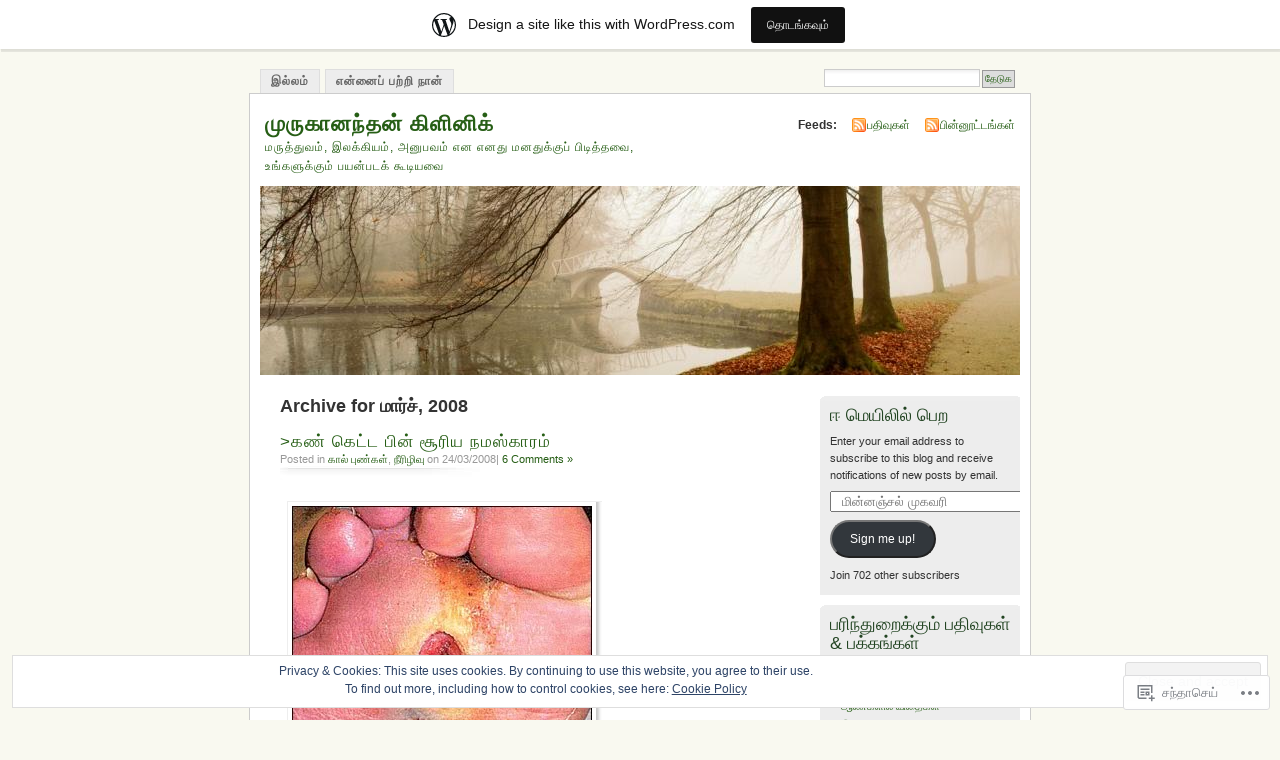

--- FILE ---
content_type: text/html; charset=UTF-8
request_url: https://hainalama.wordpress.com/2008/03/
body_size: 59627
content:
<!DOCTYPE html PUBLIC "-//W3C//DTD XHTML 1.0 Transitional//EN" "http://www.w3.org/TR/xhtml1/DTD/xhtml1-transitional.dtd">
<html xmlns="http://www.w3.org/1999/xhtml" lang="ta">
<head profile="http://gmpg.org/xfn/11">
<meta http-equiv="Content-Type" content="text/html; charset=UTF-8" />
<title>மார்ச் | 2008 | முருகானந்தன் கிளினிக்</title>
<link rel="pingback" href="https://hainalama.wordpress.com/xmlrpc.php" />
<meta name='robots' content='max-image-preview:large' />
<link rel='dns-prefetch' href='//s0.wp.com' />
<link rel='dns-prefetch' href='//af.pubmine.com' />
<link rel="alternate" type="application/rss+xml" title="முருகானந்தன் கிளினிக் &raquo; செய்தியோடை" href="https://hainalama.wordpress.com/feed/" />
<link rel="alternate" type="application/rss+xml" title="முருகானந்தன் கிளினிக் &raquo; பின்னூட்ட செய்தியோடை" href="https://hainalama.wordpress.com/comments/feed/" />
	<script type="text/javascript">
		/* <![CDATA[ */
		function addLoadEvent(func) {
			var oldonload = window.onload;
			if (typeof window.onload != 'function') {
				window.onload = func;
			} else {
				window.onload = function () {
					oldonload();
					func();
				}
			}
		}
		/* ]]> */
	</script>
	<link crossorigin='anonymous' rel='stylesheet' id='all-css-0-1' href='/_static/??-eJxljk0OwiAQhS8kjo0G48J4FmhHHAsD6Qwhvb10Y2rcvr/vQStmzKzICqmaEmsgFmg0BVQBrN3NM6GJroFiKtEpCoiuEY+jyAF2Az7m8J1IbplRiYPxboEe/VX+yjs68ZOYdAV9Yeq0Uj0k2pj9y1Z8pPtwtYO9nG72/P4AqW5I+Q==&cssminify=yes' type='text/css' media='all' />
<style id='wp-emoji-styles-inline-css'>

	img.wp-smiley, img.emoji {
		display: inline !important;
		border: none !important;
		box-shadow: none !important;
		height: 1em !important;
		width: 1em !important;
		margin: 0 0.07em !important;
		vertical-align: -0.1em !important;
		background: none !important;
		padding: 0 !important;
	}
/*# sourceURL=wp-emoji-styles-inline-css */
</style>
<link crossorigin='anonymous' rel='stylesheet' id='all-css-2-1' href='/wp-content/plugins/gutenberg-core/v22.2.0/build/styles/block-library/style.css?m=1764855221i&cssminify=yes' type='text/css' media='all' />
<style id='wp-block-library-inline-css'>
.has-text-align-justify {
	text-align:justify;
}
.has-text-align-justify{text-align:justify;}

/*# sourceURL=wp-block-library-inline-css */
</style><style id='global-styles-inline-css'>
:root{--wp--preset--aspect-ratio--square: 1;--wp--preset--aspect-ratio--4-3: 4/3;--wp--preset--aspect-ratio--3-4: 3/4;--wp--preset--aspect-ratio--3-2: 3/2;--wp--preset--aspect-ratio--2-3: 2/3;--wp--preset--aspect-ratio--16-9: 16/9;--wp--preset--aspect-ratio--9-16: 9/16;--wp--preset--color--black: #000000;--wp--preset--color--cyan-bluish-gray: #abb8c3;--wp--preset--color--white: #ffffff;--wp--preset--color--pale-pink: #f78da7;--wp--preset--color--vivid-red: #cf2e2e;--wp--preset--color--luminous-vivid-orange: #ff6900;--wp--preset--color--luminous-vivid-amber: #fcb900;--wp--preset--color--light-green-cyan: #7bdcb5;--wp--preset--color--vivid-green-cyan: #00d084;--wp--preset--color--pale-cyan-blue: #8ed1fc;--wp--preset--color--vivid-cyan-blue: #0693e3;--wp--preset--color--vivid-purple: #9b51e0;--wp--preset--gradient--vivid-cyan-blue-to-vivid-purple: linear-gradient(135deg,rgb(6,147,227) 0%,rgb(155,81,224) 100%);--wp--preset--gradient--light-green-cyan-to-vivid-green-cyan: linear-gradient(135deg,rgb(122,220,180) 0%,rgb(0,208,130) 100%);--wp--preset--gradient--luminous-vivid-amber-to-luminous-vivid-orange: linear-gradient(135deg,rgb(252,185,0) 0%,rgb(255,105,0) 100%);--wp--preset--gradient--luminous-vivid-orange-to-vivid-red: linear-gradient(135deg,rgb(255,105,0) 0%,rgb(207,46,46) 100%);--wp--preset--gradient--very-light-gray-to-cyan-bluish-gray: linear-gradient(135deg,rgb(238,238,238) 0%,rgb(169,184,195) 100%);--wp--preset--gradient--cool-to-warm-spectrum: linear-gradient(135deg,rgb(74,234,220) 0%,rgb(151,120,209) 20%,rgb(207,42,186) 40%,rgb(238,44,130) 60%,rgb(251,105,98) 80%,rgb(254,248,76) 100%);--wp--preset--gradient--blush-light-purple: linear-gradient(135deg,rgb(255,206,236) 0%,rgb(152,150,240) 100%);--wp--preset--gradient--blush-bordeaux: linear-gradient(135deg,rgb(254,205,165) 0%,rgb(254,45,45) 50%,rgb(107,0,62) 100%);--wp--preset--gradient--luminous-dusk: linear-gradient(135deg,rgb(255,203,112) 0%,rgb(199,81,192) 50%,rgb(65,88,208) 100%);--wp--preset--gradient--pale-ocean: linear-gradient(135deg,rgb(255,245,203) 0%,rgb(182,227,212) 50%,rgb(51,167,181) 100%);--wp--preset--gradient--electric-grass: linear-gradient(135deg,rgb(202,248,128) 0%,rgb(113,206,126) 100%);--wp--preset--gradient--midnight: linear-gradient(135deg,rgb(2,3,129) 0%,rgb(40,116,252) 100%);--wp--preset--font-size--small: 13px;--wp--preset--font-size--medium: 20px;--wp--preset--font-size--large: 36px;--wp--preset--font-size--x-large: 42px;--wp--preset--font-family--albert-sans: 'Albert Sans', sans-serif;--wp--preset--font-family--alegreya: Alegreya, serif;--wp--preset--font-family--arvo: Arvo, serif;--wp--preset--font-family--bodoni-moda: 'Bodoni Moda', serif;--wp--preset--font-family--bricolage-grotesque: 'Bricolage Grotesque', sans-serif;--wp--preset--font-family--cabin: Cabin, sans-serif;--wp--preset--font-family--chivo: Chivo, sans-serif;--wp--preset--font-family--commissioner: Commissioner, sans-serif;--wp--preset--font-family--cormorant: Cormorant, serif;--wp--preset--font-family--courier-prime: 'Courier Prime', monospace;--wp--preset--font-family--crimson-pro: 'Crimson Pro', serif;--wp--preset--font-family--dm-mono: 'DM Mono', monospace;--wp--preset--font-family--dm-sans: 'DM Sans', sans-serif;--wp--preset--font-family--dm-serif-display: 'DM Serif Display', serif;--wp--preset--font-family--domine: Domine, serif;--wp--preset--font-family--eb-garamond: 'EB Garamond', serif;--wp--preset--font-family--epilogue: Epilogue, sans-serif;--wp--preset--font-family--fahkwang: Fahkwang, sans-serif;--wp--preset--font-family--figtree: Figtree, sans-serif;--wp--preset--font-family--fira-sans: 'Fira Sans', sans-serif;--wp--preset--font-family--fjalla-one: 'Fjalla One', sans-serif;--wp--preset--font-family--fraunces: Fraunces, serif;--wp--preset--font-family--gabarito: Gabarito, system-ui;--wp--preset--font-family--ibm-plex-mono: 'IBM Plex Mono', monospace;--wp--preset--font-family--ibm-plex-sans: 'IBM Plex Sans', sans-serif;--wp--preset--font-family--ibarra-real-nova: 'Ibarra Real Nova', serif;--wp--preset--font-family--instrument-serif: 'Instrument Serif', serif;--wp--preset--font-family--inter: Inter, sans-serif;--wp--preset--font-family--josefin-sans: 'Josefin Sans', sans-serif;--wp--preset--font-family--jost: Jost, sans-serif;--wp--preset--font-family--libre-baskerville: 'Libre Baskerville', serif;--wp--preset--font-family--libre-franklin: 'Libre Franklin', sans-serif;--wp--preset--font-family--literata: Literata, serif;--wp--preset--font-family--lora: Lora, serif;--wp--preset--font-family--merriweather: Merriweather, serif;--wp--preset--font-family--montserrat: Montserrat, sans-serif;--wp--preset--font-family--newsreader: Newsreader, serif;--wp--preset--font-family--noto-sans-mono: 'Noto Sans Mono', sans-serif;--wp--preset--font-family--nunito: Nunito, sans-serif;--wp--preset--font-family--open-sans: 'Open Sans', sans-serif;--wp--preset--font-family--overpass: Overpass, sans-serif;--wp--preset--font-family--pt-serif: 'PT Serif', serif;--wp--preset--font-family--petrona: Petrona, serif;--wp--preset--font-family--piazzolla: Piazzolla, serif;--wp--preset--font-family--playfair-display: 'Playfair Display', serif;--wp--preset--font-family--plus-jakarta-sans: 'Plus Jakarta Sans', sans-serif;--wp--preset--font-family--poppins: Poppins, sans-serif;--wp--preset--font-family--raleway: Raleway, sans-serif;--wp--preset--font-family--roboto: Roboto, sans-serif;--wp--preset--font-family--roboto-slab: 'Roboto Slab', serif;--wp--preset--font-family--rubik: Rubik, sans-serif;--wp--preset--font-family--rufina: Rufina, serif;--wp--preset--font-family--sora: Sora, sans-serif;--wp--preset--font-family--source-sans-3: 'Source Sans 3', sans-serif;--wp--preset--font-family--source-serif-4: 'Source Serif 4', serif;--wp--preset--font-family--space-mono: 'Space Mono', monospace;--wp--preset--font-family--syne: Syne, sans-serif;--wp--preset--font-family--texturina: Texturina, serif;--wp--preset--font-family--urbanist: Urbanist, sans-serif;--wp--preset--font-family--work-sans: 'Work Sans', sans-serif;--wp--preset--spacing--20: 0.44rem;--wp--preset--spacing--30: 0.67rem;--wp--preset--spacing--40: 1rem;--wp--preset--spacing--50: 1.5rem;--wp--preset--spacing--60: 2.25rem;--wp--preset--spacing--70: 3.38rem;--wp--preset--spacing--80: 5.06rem;--wp--preset--shadow--natural: 6px 6px 9px rgba(0, 0, 0, 0.2);--wp--preset--shadow--deep: 12px 12px 50px rgba(0, 0, 0, 0.4);--wp--preset--shadow--sharp: 6px 6px 0px rgba(0, 0, 0, 0.2);--wp--preset--shadow--outlined: 6px 6px 0px -3px rgb(255, 255, 255), 6px 6px rgb(0, 0, 0);--wp--preset--shadow--crisp: 6px 6px 0px rgb(0, 0, 0);}:where(.is-layout-flex){gap: 0.5em;}:where(.is-layout-grid){gap: 0.5em;}body .is-layout-flex{display: flex;}.is-layout-flex{flex-wrap: wrap;align-items: center;}.is-layout-flex > :is(*, div){margin: 0;}body .is-layout-grid{display: grid;}.is-layout-grid > :is(*, div){margin: 0;}:where(.wp-block-columns.is-layout-flex){gap: 2em;}:where(.wp-block-columns.is-layout-grid){gap: 2em;}:where(.wp-block-post-template.is-layout-flex){gap: 1.25em;}:where(.wp-block-post-template.is-layout-grid){gap: 1.25em;}.has-black-color{color: var(--wp--preset--color--black) !important;}.has-cyan-bluish-gray-color{color: var(--wp--preset--color--cyan-bluish-gray) !important;}.has-white-color{color: var(--wp--preset--color--white) !important;}.has-pale-pink-color{color: var(--wp--preset--color--pale-pink) !important;}.has-vivid-red-color{color: var(--wp--preset--color--vivid-red) !important;}.has-luminous-vivid-orange-color{color: var(--wp--preset--color--luminous-vivid-orange) !important;}.has-luminous-vivid-amber-color{color: var(--wp--preset--color--luminous-vivid-amber) !important;}.has-light-green-cyan-color{color: var(--wp--preset--color--light-green-cyan) !important;}.has-vivid-green-cyan-color{color: var(--wp--preset--color--vivid-green-cyan) !important;}.has-pale-cyan-blue-color{color: var(--wp--preset--color--pale-cyan-blue) !important;}.has-vivid-cyan-blue-color{color: var(--wp--preset--color--vivid-cyan-blue) !important;}.has-vivid-purple-color{color: var(--wp--preset--color--vivid-purple) !important;}.has-black-background-color{background-color: var(--wp--preset--color--black) !important;}.has-cyan-bluish-gray-background-color{background-color: var(--wp--preset--color--cyan-bluish-gray) !important;}.has-white-background-color{background-color: var(--wp--preset--color--white) !important;}.has-pale-pink-background-color{background-color: var(--wp--preset--color--pale-pink) !important;}.has-vivid-red-background-color{background-color: var(--wp--preset--color--vivid-red) !important;}.has-luminous-vivid-orange-background-color{background-color: var(--wp--preset--color--luminous-vivid-orange) !important;}.has-luminous-vivid-amber-background-color{background-color: var(--wp--preset--color--luminous-vivid-amber) !important;}.has-light-green-cyan-background-color{background-color: var(--wp--preset--color--light-green-cyan) !important;}.has-vivid-green-cyan-background-color{background-color: var(--wp--preset--color--vivid-green-cyan) !important;}.has-pale-cyan-blue-background-color{background-color: var(--wp--preset--color--pale-cyan-blue) !important;}.has-vivid-cyan-blue-background-color{background-color: var(--wp--preset--color--vivid-cyan-blue) !important;}.has-vivid-purple-background-color{background-color: var(--wp--preset--color--vivid-purple) !important;}.has-black-border-color{border-color: var(--wp--preset--color--black) !important;}.has-cyan-bluish-gray-border-color{border-color: var(--wp--preset--color--cyan-bluish-gray) !important;}.has-white-border-color{border-color: var(--wp--preset--color--white) !important;}.has-pale-pink-border-color{border-color: var(--wp--preset--color--pale-pink) !important;}.has-vivid-red-border-color{border-color: var(--wp--preset--color--vivid-red) !important;}.has-luminous-vivid-orange-border-color{border-color: var(--wp--preset--color--luminous-vivid-orange) !important;}.has-luminous-vivid-amber-border-color{border-color: var(--wp--preset--color--luminous-vivid-amber) !important;}.has-light-green-cyan-border-color{border-color: var(--wp--preset--color--light-green-cyan) !important;}.has-vivid-green-cyan-border-color{border-color: var(--wp--preset--color--vivid-green-cyan) !important;}.has-pale-cyan-blue-border-color{border-color: var(--wp--preset--color--pale-cyan-blue) !important;}.has-vivid-cyan-blue-border-color{border-color: var(--wp--preset--color--vivid-cyan-blue) !important;}.has-vivid-purple-border-color{border-color: var(--wp--preset--color--vivid-purple) !important;}.has-vivid-cyan-blue-to-vivid-purple-gradient-background{background: var(--wp--preset--gradient--vivid-cyan-blue-to-vivid-purple) !important;}.has-light-green-cyan-to-vivid-green-cyan-gradient-background{background: var(--wp--preset--gradient--light-green-cyan-to-vivid-green-cyan) !important;}.has-luminous-vivid-amber-to-luminous-vivid-orange-gradient-background{background: var(--wp--preset--gradient--luminous-vivid-amber-to-luminous-vivid-orange) !important;}.has-luminous-vivid-orange-to-vivid-red-gradient-background{background: var(--wp--preset--gradient--luminous-vivid-orange-to-vivid-red) !important;}.has-very-light-gray-to-cyan-bluish-gray-gradient-background{background: var(--wp--preset--gradient--very-light-gray-to-cyan-bluish-gray) !important;}.has-cool-to-warm-spectrum-gradient-background{background: var(--wp--preset--gradient--cool-to-warm-spectrum) !important;}.has-blush-light-purple-gradient-background{background: var(--wp--preset--gradient--blush-light-purple) !important;}.has-blush-bordeaux-gradient-background{background: var(--wp--preset--gradient--blush-bordeaux) !important;}.has-luminous-dusk-gradient-background{background: var(--wp--preset--gradient--luminous-dusk) !important;}.has-pale-ocean-gradient-background{background: var(--wp--preset--gradient--pale-ocean) !important;}.has-electric-grass-gradient-background{background: var(--wp--preset--gradient--electric-grass) !important;}.has-midnight-gradient-background{background: var(--wp--preset--gradient--midnight) !important;}.has-small-font-size{font-size: var(--wp--preset--font-size--small) !important;}.has-medium-font-size{font-size: var(--wp--preset--font-size--medium) !important;}.has-large-font-size{font-size: var(--wp--preset--font-size--large) !important;}.has-x-large-font-size{font-size: var(--wp--preset--font-size--x-large) !important;}.has-albert-sans-font-family{font-family: var(--wp--preset--font-family--albert-sans) !important;}.has-alegreya-font-family{font-family: var(--wp--preset--font-family--alegreya) !important;}.has-arvo-font-family{font-family: var(--wp--preset--font-family--arvo) !important;}.has-bodoni-moda-font-family{font-family: var(--wp--preset--font-family--bodoni-moda) !important;}.has-bricolage-grotesque-font-family{font-family: var(--wp--preset--font-family--bricolage-grotesque) !important;}.has-cabin-font-family{font-family: var(--wp--preset--font-family--cabin) !important;}.has-chivo-font-family{font-family: var(--wp--preset--font-family--chivo) !important;}.has-commissioner-font-family{font-family: var(--wp--preset--font-family--commissioner) !important;}.has-cormorant-font-family{font-family: var(--wp--preset--font-family--cormorant) !important;}.has-courier-prime-font-family{font-family: var(--wp--preset--font-family--courier-prime) !important;}.has-crimson-pro-font-family{font-family: var(--wp--preset--font-family--crimson-pro) !important;}.has-dm-mono-font-family{font-family: var(--wp--preset--font-family--dm-mono) !important;}.has-dm-sans-font-family{font-family: var(--wp--preset--font-family--dm-sans) !important;}.has-dm-serif-display-font-family{font-family: var(--wp--preset--font-family--dm-serif-display) !important;}.has-domine-font-family{font-family: var(--wp--preset--font-family--domine) !important;}.has-eb-garamond-font-family{font-family: var(--wp--preset--font-family--eb-garamond) !important;}.has-epilogue-font-family{font-family: var(--wp--preset--font-family--epilogue) !important;}.has-fahkwang-font-family{font-family: var(--wp--preset--font-family--fahkwang) !important;}.has-figtree-font-family{font-family: var(--wp--preset--font-family--figtree) !important;}.has-fira-sans-font-family{font-family: var(--wp--preset--font-family--fira-sans) !important;}.has-fjalla-one-font-family{font-family: var(--wp--preset--font-family--fjalla-one) !important;}.has-fraunces-font-family{font-family: var(--wp--preset--font-family--fraunces) !important;}.has-gabarito-font-family{font-family: var(--wp--preset--font-family--gabarito) !important;}.has-ibm-plex-mono-font-family{font-family: var(--wp--preset--font-family--ibm-plex-mono) !important;}.has-ibm-plex-sans-font-family{font-family: var(--wp--preset--font-family--ibm-plex-sans) !important;}.has-ibarra-real-nova-font-family{font-family: var(--wp--preset--font-family--ibarra-real-nova) !important;}.has-instrument-serif-font-family{font-family: var(--wp--preset--font-family--instrument-serif) !important;}.has-inter-font-family{font-family: var(--wp--preset--font-family--inter) !important;}.has-josefin-sans-font-family{font-family: var(--wp--preset--font-family--josefin-sans) !important;}.has-jost-font-family{font-family: var(--wp--preset--font-family--jost) !important;}.has-libre-baskerville-font-family{font-family: var(--wp--preset--font-family--libre-baskerville) !important;}.has-libre-franklin-font-family{font-family: var(--wp--preset--font-family--libre-franklin) !important;}.has-literata-font-family{font-family: var(--wp--preset--font-family--literata) !important;}.has-lora-font-family{font-family: var(--wp--preset--font-family--lora) !important;}.has-merriweather-font-family{font-family: var(--wp--preset--font-family--merriweather) !important;}.has-montserrat-font-family{font-family: var(--wp--preset--font-family--montserrat) !important;}.has-newsreader-font-family{font-family: var(--wp--preset--font-family--newsreader) !important;}.has-noto-sans-mono-font-family{font-family: var(--wp--preset--font-family--noto-sans-mono) !important;}.has-nunito-font-family{font-family: var(--wp--preset--font-family--nunito) !important;}.has-open-sans-font-family{font-family: var(--wp--preset--font-family--open-sans) !important;}.has-overpass-font-family{font-family: var(--wp--preset--font-family--overpass) !important;}.has-pt-serif-font-family{font-family: var(--wp--preset--font-family--pt-serif) !important;}.has-petrona-font-family{font-family: var(--wp--preset--font-family--petrona) !important;}.has-piazzolla-font-family{font-family: var(--wp--preset--font-family--piazzolla) !important;}.has-playfair-display-font-family{font-family: var(--wp--preset--font-family--playfair-display) !important;}.has-plus-jakarta-sans-font-family{font-family: var(--wp--preset--font-family--plus-jakarta-sans) !important;}.has-poppins-font-family{font-family: var(--wp--preset--font-family--poppins) !important;}.has-raleway-font-family{font-family: var(--wp--preset--font-family--raleway) !important;}.has-roboto-font-family{font-family: var(--wp--preset--font-family--roboto) !important;}.has-roboto-slab-font-family{font-family: var(--wp--preset--font-family--roboto-slab) !important;}.has-rubik-font-family{font-family: var(--wp--preset--font-family--rubik) !important;}.has-rufina-font-family{font-family: var(--wp--preset--font-family--rufina) !important;}.has-sora-font-family{font-family: var(--wp--preset--font-family--sora) !important;}.has-source-sans-3-font-family{font-family: var(--wp--preset--font-family--source-sans-3) !important;}.has-source-serif-4-font-family{font-family: var(--wp--preset--font-family--source-serif-4) !important;}.has-space-mono-font-family{font-family: var(--wp--preset--font-family--space-mono) !important;}.has-syne-font-family{font-family: var(--wp--preset--font-family--syne) !important;}.has-texturina-font-family{font-family: var(--wp--preset--font-family--texturina) !important;}.has-urbanist-font-family{font-family: var(--wp--preset--font-family--urbanist) !important;}.has-work-sans-font-family{font-family: var(--wp--preset--font-family--work-sans) !important;}
/*# sourceURL=global-styles-inline-css */
</style>

<style id='classic-theme-styles-inline-css'>
/*! This file is auto-generated */
.wp-block-button__link{color:#fff;background-color:#32373c;border-radius:9999px;box-shadow:none;text-decoration:none;padding:calc(.667em + 2px) calc(1.333em + 2px);font-size:1.125em}.wp-block-file__button{background:#32373c;color:#fff;text-decoration:none}
/*# sourceURL=/wp-includes/css/classic-themes.min.css */
</style>
<link crossorigin='anonymous' rel='stylesheet' id='all-css-4-1' href='/_static/??-eJyFjsEKwjAQRH/IzRJbtB7EbzHpWmOzTcgmFv/eFMEKgl7mMLw3DM4RbJgyTRmjL4ObBG0wPthRcKt0pzSI4+gJEt1Vi72T/CZA8sOTsiIb/BjiAutWotpzPOeFYOrdmTxxxX5pc6wOGBMTiUBNdoUhX6soX96rxlgMslsehTDi32ez6wfKghfv7JhW/sRHvW/17tA0TXd7AmBFapE=&cssminify=yes' type='text/css' media='all' />
<style id='jetpack_facebook_likebox-inline-css'>
.widget_facebook_likebox {
	overflow: hidden;
}

/*# sourceURL=/wp-content/mu-plugins/jetpack-plugin/moon/modules/widgets/facebook-likebox/style.css */
</style>
<link crossorigin='anonymous' rel='stylesheet' id='all-css-6-1' href='/_static/??-eJzTLy/QTc7PK0nNK9HPLdUtyClNz8wr1i9KTcrJTwcy0/WTi5G5ekCujj52Temp+bo5+cmJJZn5eSgc3bScxMwikFb7XFtDE1NLExMLc0OTLACohS2q&cssminify=yes' type='text/css' media='all' />
<link crossorigin='anonymous' rel='stylesheet' id='print-css-7-1' href='/wp-content/mu-plugins/global-print/global-print.css?m=1465851035i&cssminify=yes' type='text/css' media='print' />
<style id='jetpack-global-styles-frontend-style-inline-css'>
:root { --font-headings: unset; --font-base: unset; --font-headings-default: -apple-system,BlinkMacSystemFont,"Segoe UI",Roboto,Oxygen-Sans,Ubuntu,Cantarell,"Helvetica Neue",sans-serif; --font-base-default: -apple-system,BlinkMacSystemFont,"Segoe UI",Roboto,Oxygen-Sans,Ubuntu,Cantarell,"Helvetica Neue",sans-serif;}
/*# sourceURL=jetpack-global-styles-frontend-style-inline-css */
</style>
<link crossorigin='anonymous' rel='stylesheet' id='all-css-10-1' href='/wp-content/themes/h4/global.css?m=1420737423i&cssminify=yes' type='text/css' media='all' />
<script type="text/javascript" id="wpcom-actionbar-placeholder-js-extra">
/* <![CDATA[ */
var actionbardata = {"siteID":"23047943","postID":"0","siteURL":"https://hainalama.wordpress.com","xhrURL":"https://hainalama.wordpress.com/wp-admin/admin-ajax.php","nonce":"8d63a61e57","isLoggedIn":"","statusMessage":"","subsEmailDefault":"instantly","proxyScriptUrl":"https://s0.wp.com/wp-content/js/wpcom-proxy-request.js?m=1513050504i&amp;ver=20211021","i18n":{"followedText":"New posts from this site will now appear in your \u003Ca href=\"https://wordpress.com/reader\"\u003EReader\u003C/a\u003E","foldBar":"Collapse this bar","unfoldBar":"Expand this bar","shortLinkCopied":"Shortlink copied to clipboard."}};
//# sourceURL=wpcom-actionbar-placeholder-js-extra
/* ]]> */
</script>
<script type="text/javascript" id="jetpack-mu-wpcom-settings-js-before">
/* <![CDATA[ */
var JETPACK_MU_WPCOM_SETTINGS = {"assetsUrl":"https://s0.wp.com/wp-content/mu-plugins/jetpack-mu-wpcom-plugin/moon/jetpack_vendor/automattic/jetpack-mu-wpcom/src/build/"};
//# sourceURL=jetpack-mu-wpcom-settings-js-before
/* ]]> */
</script>
<script crossorigin='anonymous' type='text/javascript'  src='/_static/??/wp-content/js/rlt-proxy.js,/wp-content/blog-plugins/wordads-classes/js/cmp/v2/cmp-non-gdpr.js?m=1720530689j'></script>
<script type="text/javascript" id="rlt-proxy-js-after">
/* <![CDATA[ */
	rltInitialize( {"token":null,"iframeOrigins":["https:\/\/widgets.wp.com"]} );
//# sourceURL=rlt-proxy-js-after
/* ]]> */
</script>
<link rel="EditURI" type="application/rsd+xml" title="RSD" href="https://hainalama.wordpress.com/xmlrpc.php?rsd" />
<meta name="generator" content="WordPress.com" />

<!-- Jetpack Open Graph Tags -->
<meta property="og:type" content="website" />
<meta property="og:title" content="மார்ச் 2008 &#8211; முருகானந்தன் கிளினிக்" />
<meta property="og:site_name" content="முருகானந்தன் கிளினிக்" />
<meta property="og:image" content="https://secure.gravatar.com/blavatar/63f53523970952a169d4242d16b483f704cd9c76b784be4050a2db9baa23133e?s=200&#038;ts=1768980914" />
<meta property="og:image:width" content="200" />
<meta property="og:image:height" content="200" />
<meta property="og:image:alt" content="" />
<meta property="og:locale" content="ta_IN" />
<meta property="fb:app_id" content="249643311490" />

<!-- End Jetpack Open Graph Tags -->
<link rel="shortcut icon" type="image/x-icon" href="https://secure.gravatar.com/blavatar/63f53523970952a169d4242d16b483f704cd9c76b784be4050a2db9baa23133e?s=32" sizes="16x16" />
<link rel="icon" type="image/x-icon" href="https://secure.gravatar.com/blavatar/63f53523970952a169d4242d16b483f704cd9c76b784be4050a2db9baa23133e?s=32" sizes="16x16" />
<link rel="apple-touch-icon" href="https://secure.gravatar.com/blavatar/63f53523970952a169d4242d16b483f704cd9c76b784be4050a2db9baa23133e?s=114" />
<link rel='openid.server' href='https://hainalama.wordpress.com/?openidserver=1' />
<link rel='openid.delegate' href='https://hainalama.wordpress.com/' />
<link rel="search" type="application/opensearchdescription+xml" href="https://hainalama.wordpress.com/osd.xml" title="முருகானந்தன் கிளினிக்" />
<link rel="search" type="application/opensearchdescription+xml" href="https://s1.wp.com/opensearch.xml" title="WordPress.com" />
		<style id="wpcom-hotfix-masterbar-style">
			@media screen and (min-width: 783px) {
				#wpadminbar .quicklinks li#wp-admin-bar-my-account.with-avatar > a img {
					margin-top: 5px;
				}
			}
		</style>
		<meta name="description" content="6 posts published by Dr.M.K.Muruganandan during March 2008" />
<style type="text/css">
			#header h1 a,
		#header h2 {
			color: #265E15 !important;
		}
				#headerimage {
			background: url('https://s0.wp.com/wp-content/themes/pub/mistylook/img/misty.jpg?m=1391151625i') no-repeat;
			height: 200px;
		}
	</style>
<script type="text/javascript">
/* <![CDATA[ */
var wa_client = {}; wa_client.cmd = []; wa_client.config = { 'blog_id': 23047943, 'blog_language': 'ta', 'is_wordads': false, 'hosting_type': 0, 'afp_account_id': 'pub-6805970598530168', 'afp_host_id': 5038568878849053, 'theme': 'pub/mistylook', '_': { 'title': 'Advertisement', 'privacy_settings': 'அந்தரங்க அமைப்புக்கள்' }, 'formats': [ 'belowpost', 'bottom_sticky', 'sidebar_sticky_right', 'sidebar', 'gutenberg_rectangle', 'gutenberg_leaderboard', 'gutenberg_mobile_leaderboard', 'gutenberg_skyscraper' ] };
/* ]]> */
</script>
		<script type="text/javascript">

			window.doNotSellCallback = function() {

				var linkElements = [
					'a[href="https://wordpress.com/?ref=footer_blog"]',
					'a[href="https://wordpress.com/?ref=footer_website"]',
					'a[href="https://wordpress.com/?ref=vertical_footer"]',
					'a[href^="https://wordpress.com/?ref=footer_segment_"]',
				].join(',');

				var dnsLink = document.createElement( 'a' );
				dnsLink.href = 'https://wordpress.com/advertising-program-optout/';
				dnsLink.classList.add( 'do-not-sell-link' );
				dnsLink.rel = 'nofollow';
				dnsLink.style.marginLeft = '0.5em';
				dnsLink.textContent = 'Do Not Sell or Share My Personal Information';

				var creditLinks = document.querySelectorAll( linkElements );

				if ( 0 === creditLinks.length ) {
					return false;
				}

				Array.prototype.forEach.call( creditLinks, function( el ) {
					el.insertAdjacentElement( 'afterend', dnsLink );
				});

				return true;
			};

		</script>
		<script type="text/javascript">
	window.google_analytics_uacct = "UA-52447-2";
</script>

<script type="text/javascript">
	var _gaq = _gaq || [];
	_gaq.push(['_setAccount', 'UA-52447-2']);
	_gaq.push(['_gat._anonymizeIp']);
	_gaq.push(['_setDomainName', 'wordpress.com']);
	_gaq.push(['_initData']);
	_gaq.push(['_trackPageview']);

	(function() {
		var ga = document.createElement('script'); ga.type = 'text/javascript'; ga.async = true;
		ga.src = ('https:' == document.location.protocol ? 'https://ssl' : 'http://www') + '.google-analytics.com/ga.js';
		(document.getElementsByTagName('head')[0] || document.getElementsByTagName('body')[0]).appendChild(ga);
	})();
</script>
<link crossorigin='anonymous' rel='stylesheet' id='all-css-0-3' href='/_static/??-eJyljsEKwjAQRH/IdKlFiwfxU6RNQtyaZJfshuLfW1SoghfxNjPMPAZmNpay+qyQquFYA2aBGV3wKjBUvVAxoaB7140V2cD36eSVB3t9eUhEGc6YLYwVowOpo9iCrEhL+cM1CfOv5ESuRr8eVmLDJIsSvUX/L26m4rh4kQfUPOMVfUrHtt91h37ftdvpDvo5fi4=&cssminify=yes' type='text/css' media='all' />
</head>
<body id="section-index" class="archive date wp-theme-pubmistylook customizer-styles-applied jetpack-reblog-enabled has-marketing-bar has-marketing-bar-theme-mistylook">


<div id="navigation" class="clearfix">
		<div class="menu">
		<ul>
			<li ><a href="https://hainalama.wordpress.com/" title="இல்லம்">இல்லம்</a></li>
			<li class="page_item page-item-2"><a href="https://hainalama.wordpress.com/about/">என்னைப் பற்றி நான்</a></li>
									<li class="search"><form method="get" id="searchform" action="https://hainalama.wordpress.com"><input type="text" class="textbox" value="" name="s" id="s" /><input type="submit" id="searchsubmit" value="தேடுக" /></form></li>
					</ul>
	</div>
</div><!-- end id:navigation -->

<div id="container">

<div id="header">
<h1><a href="https://hainalama.wordpress.com/" title="முருகானந்தன் கிளினிக்">முருகானந்தன் கிளினிக்</a></h1>
<h2>மருத்துவம், இலக்கியம், அனுபவம் என எனது மனதுக்குப் பிடித்தவை, உங்களுக்கும் பயன்படக் கூடியவை</h2>
</div><!-- end id:header -->


	
		<div id="feedarea">
	<dl>
		<dt><strong>Feeds:</strong></dt>

			<dd><a href="https://hainalama.wordpress.com/feed/">பதிவுகள்</a></dd>
	
			<dd><a href="https://hainalama.wordpress.com/comments/feed/">பின்னூட்டங்கள்</a></dd>
		</dl>
	</div><!-- end id:feedarea -->
	
	<div id="headerimage">
</div><!-- end id:headerimage -->

<div id="content">
<div id="content-main">
	              <h2 class="pagetitle">Archive for மார்ச், 2008</h2>
      		
			<div class="post-67 post type-post status-publish format-standard hentry category-56949913 category-10232129" id="post-67">
				<div class="posttitle">
					<h2><a href="https://hainalama.wordpress.com/2008/03/24/%e0%ae%95%e0%ae%a3%e0%af%8d-%e0%ae%95%e0%af%86%e0%ae%9f%e0%af%8d%e0%ae%9f-%e0%ae%aa%e0%ae%bf%e0%ae%a9%e0%af%8d-%e0%ae%9a%e0%af%82%e0%ae%b0%e0%ae%bf%e0%ae%af-%e0%ae%a8%e0%ae%ae%e0%ae%b8%e0%af%8d/" rel="bookmark">&gt;கண் கெட்ட பின் சூரிய&nbsp;நமஸ்காரம்</a></h2>
					<p class="post-info">
					Posted in <a href="https://hainalama.wordpress.com/category/%e0%ae%95%e0%ae%be%e0%ae%b2%e0%af%8d-%e0%ae%aa%e0%af%81%e0%ae%a3%e0%af%8d%e0%ae%95%e0%ae%b3%e0%af%8d/" rel="category tag">கால் புண்கள்</a>, <a href="https://hainalama.wordpress.com/category/%e0%ae%a8%e0%af%80%e0%ae%b0%e0%ae%bf%e0%ae%b4%e0%ae%bf%e0%ae%b5%e0%af%81/" rel="category tag">நீரிழிவு</a> on 24/03/2008|
													<a href="https://hainalama.wordpress.com/2008/03/24/%e0%ae%95%e0%ae%a3%e0%af%8d-%e0%ae%95%e0%af%86%e0%ae%9f%e0%af%8d%e0%ae%9f-%e0%ae%aa%e0%ae%bf%e0%ae%a9%e0%af%8d-%e0%ae%9a%e0%af%82%e0%ae%b0%e0%ae%bf%e0%ae%af-%e0%ae%a8%e0%ae%ae%e0%ae%b8%e0%af%8d/#comments">6 Comments &#187;</a>											</p>
				</div>

				<div class="entry">
					<p>&gt;<a href="https://hainalama.wordpress.com/wp-content/uploads/2008/03/diabeticfoot_f1.jpg"><img alt="" src="https://hainalama.wordpress.com/wp-content/uploads/2008/03/diabeticfoot_f1.jpg?w=300" border="0" /></a></p>
<p>‘இந்தக் கால் புண் கனநாளாப் பிரச்சனை குடுக்குது. எவ்வளவு நாள் மருந்து கட்டியும் மாறயில்லை. எவ்வளவு மருந்து சாப்பிட்டும் பிரயோசனமில்லை.’ அவருக்கு நீரிழிவு இருப்பது எனக்குத் தெரியும். அது பற்றி விசாரித்தேன்.</p>
<p>‘பத்து வருசமா இருக்கு. முந்தி கொஞ்சம் கவனம் இல்லைத்தான். இப்ப ஒரு வருசமா நல்ல கொண்ரோல். பிளட் சுகர் வலு நோர்மலா இருக்கு’ என்றார். ‘எவ்வளவு நோர்மலா வைச்சிருந்தும் புண் காயுதில்லையே’ சலிப்பு வார்தைகளாகச் சிந்தியது.</p>
<p>உண்மைதான்! இரத்தத்தில் சீனியின் அளவு அதிகமாக இருக்கும் பல நீரிழிவு நோயாளர்களுக்கு புண்கள் சுலபமாகக் குணமாகிவிடுகின்றன. ஆனால் இரத்தத்தில் சீனியின் அளவை மிக அக்கறையோடு கட்டுப்படுத்தி வைத்திருக்கும் பலரின் புண்கள் மாதக்கணக்கில் மாறாது தொல்லை கொடுக்கன்றன.</p>
<p>இது ஏன்? இரத்தத்தில் சீனி அதிகரிப்பதால் புண்கள் ஆறாதிருக்கும் நிலை உடனடியாக ஏற்படுவதில்லை. அது தொடர்ந்து அதிகரித்திருக்கும் போது, உடலில் படிப்படியாக தோன்றும் பல்வேறு பாதிப்புகளால்தான் புண்கள் ஆறாத நிலை ஏற்படுகிறது.</p>
<p>நீரிழிவு நோயாளர்களின் புண்கள் காயாதிருப்பதற்கு மூன்று முக்கிய காரணங்களைக் கூறலாம். முதலாவது காரணமானது அவர்களது கால்கள் நீரிழிவு நோய் காரணமாக மரத்துப் போவதாகும். நரம்புகள் பாதிப்புறுவதால் அவற்றின் செயற்திறன் குறைந்து கால்களில் உணர்வு குறைந்து போகும். ஆரம்ப கட்டத்தில் நோயளர்கள் இதை உணர்ந்து கொள்ளமாட்டார்கள். ஆனால் நாட் செல்லச் செல்ல கால்களில் விறைத்த உணர்வு தெரியவரும். நடக்கும் போது மெத்தையில் நடப்பது போன்ற உணர்வு ஏற்படும்; பின்பு செருப்பு கழன்றால் கூடத் தெரியாத நிலை ஏற்படலாம். முள்ளு அல்லது ஆணி குத்தினாலோ, செருப்பு வெட்டினாலோ, தார் வீதி சுட்டுக் கொப்பளிப்பதோ தெரிவதில்லை.</p>
<p>கால்கள் மரத்திருப்பதால் ஏதாவது காயம் ஏற்படும்போது, வலி தெரியாது. அதை உணராது, மேலும் மேலும் அழுத்தி நடப்பதால் புண்கள் மாறாதிருப்பதுடன் பெருகவும் செய்யும்.</p>
<p>இரண்டாவது காரணம் நீரிழிவு நோய் காரணமாக காலிலுள்ள இரத்தக் குழாய்கள் சுருங்குவதால் காலிலுள்ள திசுக்களுக்கு போதிய இரத்தம் பாய்ச்சப்படுவதில்லை. எனவே காயம் அல்லது புண் உண்டாகும் போது அவற்றிக்கு போதிய இரத்தம் கிடைக்காது, இதனால் திசுக்கள் ஆரோக்கியமாக இருப்பதற்கும் புண்கள் ஆறுவதற்கும் தேவையான ஒட்சிசன் கிடைக்காது போய்விடுகிறது.<br /><a href="https://hainalama.wordpress.com/wp-content/uploads/2008/03/diabeticfoot1.jpg"><img alt="" src="https://hainalama.wordpress.com/wp-content/uploads/2008/03/diabeticfoot1.jpg?w=300" border="0" /></a><br />மூன்றாவது காரணம் விரைவில் கிருமிகள் தொற்றுவதாகும். முதல் கூறிய இரண்டு காரணங்களாலும் நீரிழிவு நோயாளர்களுக்கு புண்களில் கிருமி தொற்றுவதும், பெருகுவதும் அதிகம். இதனால் புண்கள் விரைவில் ஆறுவதில்லை. எனவே நீரிழிவு நோயுள்ளவர்கள் தமது இரத்த சீனியின் அளவை ஆரம்பம் முதல் எப்பொழுதும் சரியான அளவில் பேணுவது அவசியம். அதனால் புண்கள் ஏற்படுவதைத் தடுப்பதும் அவற்றை இலகுவாக குணமாக்குவதும் சாத்தியமாகும்.</p>
<p>ஆனால் நாட்பட்ட புண்கள் ஏற்பட்ட பின்தான் நீரிழிவைக் கட்டுப்படுத்த முயல்வதாவது, கண் கெட்ட பின் சூரிய நமஸ்காரம் செய்வது போன்றதுதான்.</p>
<p>டொக்டர்.எம்.கே.முருகானந்தன்</p>
					<p><a href="https://hainalama.wordpress.com/2008/03/24/%e0%ae%95%e0%ae%a3%e0%af%8d-%e0%ae%95%e0%af%86%e0%ae%9f%e0%af%8d%e0%ae%9f-%e0%ae%aa%e0%ae%bf%e0%ae%a9%e0%af%8d-%e0%ae%9a%e0%af%82%e0%ae%b0%e0%ae%bf%e0%ae%af-%e0%ae%a8%e0%ae%ae%e0%ae%b8%e0%af%8d/" rel="bookmark" title="&gt;கண் கெட்ட பின் சூரிய&nbsp;நமஸ்காரம் க்கு நிரந்தரத் தொடுப்பு">Read Full Post &raquo;</a></p>
				</div>
							</div>

		
			<div class="post-355 post type-post status-publish format-standard hentry category-4016813" id="post-355">
				<div class="posttitle">
					<h2><a href="https://hainalama.wordpress.com/2008/03/23/%e0%ae%95%e0%af%81%e0%ae%aa%e0%af%8d%e0%ae%aa%e0%ae%bf%e0%ae%b3%e0%ae%be%e0%ae%a9%e0%ae%bf%e0%ae%a9%e0%af%8d-%e2%80%98%e0%ae%89%e0%ae%a4%e0%ae%bf%e0%ae%b0%e0%ae%bf%e0%ae%95%e0%ae%b3%e0%af%81/" rel="bookmark">&gt;குப்பிளானின் ‘உதிரிகளும் …’&nbsp;உதிரிதானா?</a></h2>
					<p class="post-info">
					Posted in <a href="https://hainalama.wordpress.com/category/%e0%ae%a8%e0%af%82%e0%ae%b2%e0%af%8d-%e0%ae%85%e0%ae%b1%e0%ae%bf%e0%ae%ae%e0%af%81%e0%ae%95%e0%ae%ae%e0%af%8d/" rel="category tag">நூல் அறிமுகம்</a> on 23/03/2008|
													<a href="https://hainalama.wordpress.com/2008/03/23/%e0%ae%95%e0%af%81%e0%ae%aa%e0%af%8d%e0%ae%aa%e0%ae%bf%e0%ae%b3%e0%ae%be%e0%ae%a9%e0%ae%bf%e0%ae%a9%e0%af%8d-%e2%80%98%e0%ae%89%e0%ae%a4%e0%ae%bf%e0%ae%b0%e0%ae%bf%e0%ae%95%e0%ae%b3%e0%af%81/#comments">1 Comment &#187;</a>											</p>
				</div>

				<div class="entry">
					<p>&gt;சிறுகதை என்ற இலக்கிய வடிவம் தமிழ் இலக்கியப் பரப்பிற்குள் நுழைந்து ஒரு நூற்றாண்டுக்கு மேல் கழிந்து விட்டபோதும், தமிழகத்துக்கு நிகராகவே ஈழத்திலும் சிறுகதைப் படைப்புலகம் பரிணமித்துவிட்ட போதும், எது நல்ல கதை என்ற தெளிவு இங்குள்ள படைப்புலகிலும், நுகர்வுலகிலும் பரந்தளவில் இல்லாதிருக்கிறது. ஈழத்தின் பல முன்னணிப் படைப்பாளிகளிடம் கூட சிறுகதையின் நவீன வடிவங்கள் அகப்பட மறுத்து, ஏய்த்து நகைக்கின்றன.<br /><a href="https://hainalama.wordpress.com/wp-content/uploads/2008/03/scan0004.jpg"><img alt="" src="https://hainalama.wordpress.com/wp-content/uploads/2008/03/scan0004.jpg?w=228" border="0" /></a><br />அத்திபூத்த மலர்களாக சட்டநாதன், சாந்தன், குந்தவை, எஸ்.எல்.எம்.ஹனிபா போன்ற சிலருடன் திரேசா, திருக்கோவில் கவியுகன், ராகவன் போன்ற இளைய எழுத்தாளர்களும் புதுமையான வாசிப்பு அனுபவத்தைத் தருகின்றனர். சுவார்ஸமான சம்பவங்களின் தொகுப்பே சிறுகதை என்ற மயக்கம் தீராதிருப்பதன் காரணமாக செய்தி நிருபர்களே படைப்பாளிகளாக வலம் வருகின்ற பாவ பூமி இது.</p>
<p>இந்த வட்டத்திற்குள் அகப்படாமல் தப்பித்து தமக்கென ஒரு தனித்துவமான படைப்பு வெளியை விரித்து வைத்திருப்பவர்களில் குப்பிளான்.ஐ.சண்முகம் முக்கியமானவர். புகழுக்காகவோ பக்கங்களை நிரப்புவதற்காகவோ, மலர்களில் பெயர் பதிக்க வேண்டும் என்பதற்காகவோ, நிர்பந்தங்களுக்காகவோ பேனா திறக்க மறுப்பவர் இவர் எனலாம்.</p>
<p>“மாறாக சண்முகனின் கதைகளில் ஒரு அலாதியான புனைகதைப் பெருவெளியினை அவதானிக்கக் கூடியதாக இருப்பதும், ஆழ்ந்த வாசிப்பில் அந்தப் பெருவெளியினுள் பிரவேசித்து அலைவதனூடகப் பரவசம் எய்த முடிகின்றது என்பதும் முக்கியமானது” என இன்றைய நம்பிக்கையூட்டும் படைப்பாளியான இராகவன், சண்முகனின் படைப்புகள் பற்றி சத்திய வாக்குமூலம் தருவதும் குறிப்பிடத்தக்கது.</p>
<p>‘உதிரிகளும் …’ என்ற, நயந்து நினைவூற வைக்கும் தலைப்புடன் கூடிய சிறுகதைத் தொகுப்பை அண்மையில் சண்முகன் தந்துள்ளார்.</p>
<p>அது என்ன உதிரிகளும் …?</p>
<p>“.. நான் முன்னர் எழுதிய 26, 27 கதைகளில் தெரிந்தெடுத்த இருபத்தியொரு கதைகள் எனது முன்னைய தொகுப்புகளான கோடுகளும் கோலங்களும், சாதாரணங்களும் அசாதாரணங்களும் ஆகிய நூல்களில் வெளிவந்துவிட்டன. ஆகவே நான் அப்பொழுது தெரிவு செய்யாதுவிட்ட உதிரிகளும், பின்னர் எழுதிய கதைகளுமே இத்தொகுப்பில் இடம்பெறுகின்றன” என தனது சிறிய முன்னுரையில் விளக்கம் சொல்லி விடுகிறார்.</p>
<p>ஆக, இத்தொகுப்பில் மொத்தம் பன்னிரண்டு சிறுகதைகள் அடங்குகின்றன. இவற்றுள் 8 சிறுகதைகள் 1971 க்கு முன் எழுதப்பட்டதாக இருக்க, இறுதி நான்கு சிறுகதைகளான பருவம் தப்பிய மழை, தரு, ஹீரொ, சிதம்பரம் ஆகியன முறையே 1989, 1990, 2005, 2004 ஆண்டுகளில் வெளியாகியுள்ளன.</p>
<p>‘கழித்துவிட்ட’ உதிரிக் கதைகளாகப் படைப்பாளியான தானே கருதும், இவரது ஆரம்பகாலப் படைப்புகள் உண்மையில் கழிக்க வேண்டிய கதைகள்தாமா?</p>
<p>அல்ல! என்றே சொல்லத் தோன்றுகின்றது. இவை என்ன கருத்துக்களை எமக்குக் கடத்த முயல்கின்றன? இக்கதைகளை ஆக்கிய போது, எல்லைகளை அறுத்து, வானத்திலும் சஞ்சிரிக்கும், கனவுகளுடன் குலவும் இருபது வயதுகளேயான வாலிபப் பருவத்தில் இருந்திருப்பார். அப்பருவமானது கனவுகளும் லட்சியங்களும் களைபோலச் செழித்து வளரும் சேனைப் பயிர்க் கன்னி நிலம். புத்தம் புதிய உலகை அவாவும்; இளைஞனின் யுகம் அது. அத்தகையவனது படைப்புகளாகவே இவற்றைக் காண்கிறேன்.</p>
<p>உதாரணமாக விமலாவைக் காதலித்து பின் சீலியை மணப்பதும், பிறேமலதாவுடனான காதலில் உறுதியாக நிற்பதும், சுமணாவை மணம் செய்து சந்தோசமாக வாழ்வதும் ஆன மூன்று கதைகள். இவற்றில் சிங்கள தமிழ் கலப்பு மணம் பேசப்படுகிறது. தேசிய ஒற்றுமைக்கு இத்தகைய கலப்பு மணங்கள் வித்திடும் என ஒரு காலத்தில் கனவு கண்ட வாலிபர்களின் உணர்வுகளையே சண்முகனும் பிரதிபலிக்கிறார்.</p>
<p>சாதிய முறையை வெறுத்து அது மனித வாழ்வின் முன்னேற்றத்திற்கு தடையாக இருப்பதால் அதை இல்லாதொழிக்க வேண்டும் என அவாவும் ஒரு உயர்சாதி ஆசிரியன். ஆனால் வறுமையில் வளர்ந்தவன். அவனது செய்கைகையையும் உணர்வுகளையும் வெளிப்படுத்தும் இன்னுமொரு இலட்சியச் சாயமூட்டப்பட்ட கதைதான் ‘மாற்றங்கள்’</p>
<p>‘விசித்திர உலகம்’ என்பது உலகத்தவர் கண்களில் விசித்திர மனிதனாகத் தென்படும் மனிதாபம் மிக்க ஒருவன் பற்றியது. பட்டம் பதவிகளை எதிர்பார்க்காது சமூகத்திற்கு உதவிக் கரம் நீட்டும் அவனை, அவனது உதவியால் நிவாரணம் பெற்ற இன்னொருவனே விசித்திர பைத்தியம் என அவனது இறப்பின்போது குறிப்பிடுகிறான். போலியான விழுமியங்கள் தொண்டைக் குழிக்குள் சிக்கிக் கொண்ட எமது சமூகத்தை நளினமாக விமர்சிக்க முயலும் படைப்பு எனலாம்.</p>
<p>தங்கள் தங்கள் சுயநலத்திற்காக மக்களிடையே வேண்டாத பிளவுகளை ஏற்படுத்தி, அட்டூழியம் செய்பவர்களை நினைத்து நெஞ்சு கொதிக்கும் ஒருவன் பற்றிய படைப்பு. ஒரே நாடு ஒரே உலகம் என இலட்சிய வேகம் கொள்பவன், சிங்களப் பெண்ணை நேசிப்பதால் சமூகத் துரோகி என தூசிக்கப்பட்டு தாக்கப்படுகிறான். இருந்தபோதும் ‘மனிதன் மத, இன உணர்வுகளால் வெறிகொண்ட வெறியனாக வாழாது, மனிதனாக வாழ்ந்தால் அவன் உண்மையில் தெய்வமாகிறான்’ என்ற கொள்கையில் உறுதியுடன் நிற்பதைச் சொல்லும் கதை ‘மனிதன் தெய்வமாகிறான்’.</p>
<p>‘பால்வண்ண நிலவு’ என்பது முன்பு ஒருத்தியைக் காதலித்து மற்றொரு பெண்ணை மணந்த ஒருவனின் குற்ற உணர்வையும், மனைவிக்கு இதைத் தெரிவிக்கும் போது ஏற்படும் உள்ளுணர்வுகளை அலசும் படைப்பு.</p>
<p>உலகைப்பற்றி அக்கறை கொள்ளாது, அழகை ஆராதித்து, கற்பனை உலகில் சஞ்சரிக்கும் ஒருவனது மன ஆழங்களை எட்ட முயலுகிறது மற்றொரு கதை. வாழ்விற்காக கூட உழைக்க விரும்பாது அழகிலும் ரசனையிலும் ஆழ்ந்து கிடக்கும் ஒருவன் உலகியலின் நிதர்சனத்தைத் தரிசிக்கும் போது ஏற்படும் தாக்கத்தின் அகவுணர்வைப் பேசாது பேசி, எமது கற்பனைக்கு கதவு விரிக்கிறது. ‘அவனுக்கென்று ஒரு உலகம்’ எனும் இது பேசாஉணர்வுகளைப் பேசும் சொற்சித்திரமா என மயங்கவைக்கிறது.</p>
<p>1971 க்கு முன் எழுதப்பட்ட இவரது கதைகளில் பெரும்பாலானவை கருவைப் பொறுத்தவரையில் அன்றைய பெரும்பாலான எழுத்தாளர்கள் எழுதிக்கொண்டிருந்து போலவே அக்காலகட்டத்தின் ‘ஜனரஞ்சக’ விடயங்களான இன ஒற்றுமை, இலங்கை என்ற தேசப்பற்று, சாதீயம் போன்றவற்றையே பெரும்பாலும் பேசின. இருந்தபோதும் குப்பிளானின் கதை சொல்லும் பாங்கில் அழகியல் உணர்வும், அகம் நோக்கிய பார்வையும் மேலோங்கி இருப்பதைக் காண்கிறோம். கதைகளின் கரு ஒருபுறமிருக்க கதைக்கு மேலாக மனித உணர்வுகளை,அவனது பாடுகளை, சிந்தனைகளை சொல்லுக்குள் அடக்கும் வாலாயம் அன்றே சித்தித்தவராக இருப்பதால்தான் மற்றவர்களிடமிருந்து அன்றே வேறுபடுவதைக் காண்கிறோம்.</p>
<p>ஆரம்ப காலக் கதைகள் இவ்வாறிருக்க பிற்காலக் கதைகள் எதைச் சொல்கின்றன, எவ்வாறு சொல்கின்றன எனப் பார்ப்பது சுவார்ஸமானது.</p>
<p>‘பருவம் தப்பிய மழையைப் போலவே..’ என்பது மழை பற்றிய ஒரு அற்புத சித்திரம்.</p>
<p>மழை ஒரு ஊற்றுப் போன்றது. வானத்தில் இருந்து சிந்தும் ஆகாய கங்கை போலாவது. சொட்டுச் சொட்டாகவோ, சாரல் சாரலாகவோ கொட்டிச் சிரிக்கும். கற்பனையும் கலையுணர்வும் கொண்டவனின் மனஊற்றையும் மடைதிறக்கும் பேராற்றல் கொண்டது. ஒரு மழை நாளின் அற்புத அனுபவங்களை நாம் எல்லோருமே அனுபவித்திருக்கிறோம். ஆனால் ஆழ்ந்துணர்ந்து கிளர்வதில்லை. ஆனால் குப்பிளானின் ரசனை சிந்தும் வாக்கியங்கள் எம்மீது சொரிந்து, ஊறிப் பதனப்படுத்தும்போது, மனஊற்றை பெருக்கெடுத்துப் பாய வைக்கிறது.</p>
<p>‘சூரியன் முகங்காட்டி சிறிது சந்தோசத்தைக் கொடுத்துவிட்டு- திடீரென சிணுங்கலாக ஆரம்பித்துக் கொட்டும் மழை. இரவின் ஆழத்தில் சங்கீதம் போல ஒரே சீராகப் பெய்யும் மழையில் ஒரு இதம்..’</p>
<p>‘மழையில் காலையில் முழுகல், கிணற்றைச் சுற்றியுள்ள வாழைக்கொல்லையின் இடையே ஓடிய கொடியில் உடுக்கும் சாறத்தையும், துவட்டும் துவாயையும் போட்டுவிட்டால் வாழையிலைகளில் பட்டு ஒன்றாய் உருண்டு திரண்டு வரும் ஓரிரு மழைத் துளிகளைத் தவிர அவை நனையாது ..’</p>
<p>‘மழையைப் பாராது புறப்பட்டான். முழங்காலளவிற்கு மடித்த முழுக்காற்சட்டை, நீலக்குடை ..’</p>
<p>‘மழை பெய்து கொண்டிருக்கிற வாரவிடுமுறைகள் இதமானவை போலும் … மழைக்கால ஓய்வு நாட்கள் ஒரு புதிய மெருகையும் பரிமாணத்தையும் கொடுக்கின்றன.’</p>
<p>‘மழைக்குளிரின் சுகத்தில் விடிய விடிய கதகதப்பான படுக்கையில் புரண்டு படுத்தல் சுகம், மிகு சுகம்’</p>
<p>‘வீதி, வீதியோரத்துக் கடைகள், தியேட்டர் எல்லாமே வெறிச்சோடிப் போய்க் கிடந்தன. அங்கும் இங்குமாய்த் தென்பட்ட இரண்டொருவரும், அந்த மழை நாளில் அப்படி இருப்பதற்காகவே படைக்கப் பட்டவர்களாய்த் தோற்றம் கொண்டார்கள்.’</p>
<p>‘மழை பெய்து ஓய்ந்திருக்கின்ற இன்றும் கூட நண்பன் வரலாம். வந்தால் பேசிக்கொண்டே இருக்கலாம். பேச்சு பேச்சு ஒரே பேச்சு..’</p>
<p>‘மழை காலப் பொழுதுகள் சந்தோசமானவை என்றாலும்..’</p>
<p>இவ்வாறே சண்முகனுடன் கூடவே நாமும் அந்தச் சந்தோசங்களுள் ஆழ்ந்துவிடுகிறோம். நிச்சமாக இது கிளுப்பான சம்பவங்களையும், திடீர்த் திருப்பங்களையும், எதிர்பாராத முடிவுகளையும் அவாவும் வாசகர்களுக்கான படைப்பு அல்ல. படைப்புக்குள் முழ்கி முத்தெடுப்பதில் சுகம் காண்பவர்களுக்கானது.</p>
<p>1990 ல் திசையில் எழுதப்பட்ட ‘தரு’ ஒரு மிக முக்கிய படைப்பு. கவிதையா கதையா என மயங்கவைக்கும் நடை. ஏனைய பல கதைகளைப் போலவே இதிலும் மனசோடு இதமாகப் பேசுகிறது.</p>
<p>‘இவளை அவள் போக்கிலேயே இயங்கவிட்டு பின் கட்டி இழுப்பதாய், நூல் மாட்டிய பம்பரம்போல் ஓடவிட்டு இழுத்து நிறுத்துவதுமாய் …’ இப்படி இப்படியே, ஆண்களின் அதிகாரமானது பெண்ணின் மீது நிதானமாகவும், தீர்க்கமாகவும் படர்வதைச் சொல்லிச் செல்லும் கதை. ஆனால் ‘அந்தக் காட்டு மனிதனின் வெறித்த பார்வையும் அவனிலான பிறேமியின் வாத்சயல்யமும்’ அவனுக்கு ‘குளிர் தருவின் கீழும் பாலையின் வெப்பக் காற்று புகுந்தது போல.’ தொல்லை கொடுத்தது. அவனால் சாகவும் முடியாமல் வாழவும் முடியாமல் தாங்கவும் முடியாது போயிற்று.</p>
<p>கட்டியக்காரன் நாடகத்தின் இடையே வந்து பேசிவிட்டுப் போவது போலவே கதையின் இறுதியில் நடை மாற்றம். கட்டுரைப் பாங்கு போல. இது குப்பிளானின் சறுகல் அல்ல. ஒரு புதிய வடிவைத் தேடும் அவாவின் பேறு. வாசிக்க வாசிக்க , மீண்டும் வாசித்துச் செல்ல புதிய உணர்வுகளை விதைத்துச் செல்லும் படைப்பு. அதனால்தான் போலும் திசையில் வெளிவந்த படைப்பு மீண்டும் மனிதம் சஞ்சிகையில் மறுபிரசுரம் செய்யப்பட்டுள்ளது</p>
<p>சிதம்பரம் என்ற இறுதிக் கதை சிதப்பர ரகசியத்தை உள்ளடக்குவது போன்ற இன்னுமொரு வித்தியாசமான படைப்பு.<br /><a href="https://hainalama.wordpress.com/wp-content/uploads/2008/03/scan0005.jpg"><img alt="" src="https://hainalama.wordpress.com/wp-content/uploads/2008/03/scan0005.jpg?w=216" border="0" /></a></p>
<p>&#8220;உலகின் மூலைமுடக்கெங்கும் &#8216;மனிதரின் வெறிகொண்ட செயற்பாடுகளின்&#8217; அனர்த்தங்களினால் பலியாகும் ஆயிரக்கணக்கான பச்சிளம் பாலகர்களின் நினைவுகளுக்கு &#8230;&#8221; இந்நூலை அவர் அர்ப்பணம் செய்திருப்பது குறிப்பிடத்தக்கது.</p>
<p>முடிவாக என்ன சொல்லலாம்? ‘புறச் சூழலையும் நிகழ்வுகளையும் தனது படைப்புகளில் நுட்பமாய்ப் பதிவு செய்துள்ளாராயினும், அடிப்படையில் அவர் ஒரு அகவயவாதி, ஆன்மிக நம்பிக்கையும், மெல்லுணர்வுகளும், அழகியல் ரசனைத் திளைப்பும் கொண்டவர்’ என அ.யேசுராசா பின் அட்டையில் கூறுவது என் எண்ணங்களையும் பிரதிபலிக்கிறது எனலாம்.</p>
<p>அவ்வாறே ‘ஒரு தனித்துவமான, வெகு நிதானமான மென்போக்கில் செல்லும் சண்முகனின் புனைகதைகளிலிருந்து அநேகமான வாக்கியங்கள் எனக்குள் சேகரமாயிருப்பதைப் பதிவு செய்ய விரும்புகிறேன்’ என இராகவன் எழுதியது போலவே என்னுள்ளும் நிறைந்துள்ளது. நிச்சயம் உங்களையும் பற்றிக் கொள்ளும்.</p>
<p>விலை:- ரூபா 120.00</p>
<p>தொடர்புகளுக்கு:-<br />குப்பிழான்.ஐ.சண்முகன்<br />&#8216;மாணிக்கவளவு&#8217;<br />கரணவாய் தெற்கு<br />கரவெட்டி</p>
<p>எம்.கே.முருகானந்தன்</p>
<p>நன்றி- ஞாயிறு தினக்குரல்<br />23.03.2008</p>
<div id="atatags-370373-697081b20c034">
		<script type="text/javascript">
			__ATA = window.__ATA || {};
			__ATA.cmd = window.__ATA.cmd || [];
			__ATA.cmd.push(function() {
				__ATA.initVideoSlot('atatags-370373-697081b20c034', {
					sectionId: '370373',
					format: 'inread'
				});
			});
		</script>
	</div>					<p><a href="https://hainalama.wordpress.com/2008/03/23/%e0%ae%95%e0%af%81%e0%ae%aa%e0%af%8d%e0%ae%aa%e0%ae%bf%e0%ae%b3%e0%ae%be%e0%ae%a9%e0%ae%bf%e0%ae%a9%e0%af%8d-%e2%80%98%e0%ae%89%e0%ae%a4%e0%ae%bf%e0%ae%b0%e0%ae%bf%e0%ae%95%e0%ae%b3%e0%af%81/" rel="bookmark" title="&gt;குப்பிளானின் ‘உதிரிகளும் …’&nbsp;உதிரிதானா? க்கு நிரந்தரத் தொடுப்பு">Read Full Post &raquo;</a></p>
				</div>
							</div>

		
			<div class="post-354 post type-post status-publish format-standard hentry category-uncategorized" id="post-354">
				<div class="posttitle">
					<h2><a href="https://hainalama.wordpress.com/2008/03/18/%e0%ae%9c%e0%af%87%e0%ae%9c%e0%af%87-%e0%ae%95%e0%af%81%e0%ae%b1%e0%ae%bf%e0%ae%aa%e0%af%8d%e0%ae%aa%e0%af%81%e0%ae%95%e0%ae%b3%e0%af%8d-%e0%ae%b5%e0%ae%bf%e0%ae%b8%e0%af%8d%e0%ae%a3%e0%af%81/" rel="bookmark">&gt;ஜேஜே குறிப்புகள், விஸ்ணுபுரம் நாவல்களே&nbsp;அல்லவாம்</a></h2>
					<p class="post-info">
					Posted in <a href="https://hainalama.wordpress.com/category/uncategorized/" rel="category tag">Uncategorized</a> on 18/03/2008|
													<a href="https://hainalama.wordpress.com/2008/03/18/%e0%ae%9c%e0%af%87%e0%ae%9c%e0%af%87-%e0%ae%95%e0%af%81%e0%ae%b1%e0%ae%bf%e0%ae%aa%e0%af%8d%e0%ae%aa%e0%af%81%e0%ae%95%e0%ae%b3%e0%af%8d-%e0%ae%b5%e0%ae%bf%e0%ae%b8%e0%af%8d%e0%ae%a3%e0%af%81/#comments">2 Comments &#187;</a>											</p>
				</div>

				<div class="entry">
					<p>&gt;&#8217;சுந்தரராமசாமியின் ஜே.ஜே குறிப்புகள், ஜெயமோகனின் விஸ்ணுபுரம் போன்றவை நாவல்களேல்ல&#8217; என்கிறார் ஈழத்தின் புகழ் பெற்ற எழுத்தாளரான செங்கை ஆழியான். ஞானம் 94இதழில் அதன் ஆசிரியரான தி.ஞானசேகரனுக்கு வழங்கிய நேர்காணலில் இக்கருத்தை அவர் மிகத் திடமாக ஒளிவுமறைவின்றி முன்வைக்கிறார்.</p>
<p>தமிழ் இலக்கியத் துறையின் மிகச் சிறந்த படைப்பாளிகளான அவர்களது இப்படைப்புகள்  நாவல்கள் அல்ல என்பதும், வெறும் பரிசோதனை முயற்சிகள் மட்டுமே என்பதும் விவாதத்திற்கு உரிய கருத்துகளாக தெரிகின்றன. ஏனெனில் தமிழ் இலக்கியத்தின் மிகச் சிறந்த படைப்புகளில் சிலவாக இவற்றைப் பலரும் கருதுகிறார்கள். உங்கள் கருத்தென்ன? </p>
<p>நேர்காணலில் செங்கை ஆழியான் இது பற்றிக் கூறியவற்றை முழுமையாக கீழே தருகிறேன். படித்துவிட்டு உங்கள் கருத்தை கூறுங்கள்.</p>
<p>&#8216;நாவல்கள் என்ற பெயரில் சுந்தரராமசாமி, ஜெயமோகன், கோணங்கி என்போர் பரிசோதனைப் படைப்புகளை எழுதியுள்ளனர். சுந்தரராமசாமியின் ஜே.ஜே குறிப்புகள், ஜெயமோகனின் விஸ்ணுபுரம், கோணங்கியின் எழுத்துக்கள் ஆகிய பரிசோதனைப் படைப்புகளை நாவல் என்ற பெயரில் எழுதித் தந்துள்ளனர். உண்மையில் கூறுவதாயின் இவை நாவல்களேயல்ல. இவர்களது நாவல்களில் யதார்த்தப் பண்பு இருக்காது. </p>
<p>&#8216;மனம்போன போக்கில் கிறுக்கி வைத்ததை வாசகர்கள் மீது சுமத்துகின்ற மனப்பாங்கு இருக்கின்றது. தமிழில் இதுவரை வந்திருக்காத நாவல் இலக்கியத்துடன் இலக்கண ரீதியாக ஒப்பிட்டுக் கூறமுடியாத, தான் தோன்றித்தனமாய் தன்னை வடிவமைத்துக் கொண்டு வெளிவந்திருக்கிறது&#8217; என த.ராசு போன்றோர் சுந்தரராமசாமியின் ஜே.ஜே குறிப்புகள் பற்றிக் குறிப்படுவர்.</p>
<p>சுந்தரராமசாமியின் துதி பாடுவோர் தமக்கு விளங்கியதாகக் கூறிப் போற்றிக் கொள்வர். நிர்வாணமாக நிற்கும் அரசன் தான் கண்களுக்குத் தெரியாத ஆடை அணிந்திந்திருப்பதாகச் சொல்வது போலவும், அதை நம்பிக் கொள்வது போலவும் நடிக்க வேண்டும்.</p>
<p>விஸ்ணுபுரமும் இந்தக் கருத்துக்கு சோடை போனதல்ல. இப் படைப்புகளைப் புரிந்து கொள்வதற்கு ஆசிரியர் கூடவே இருந்து விளக்கம் தந்தால்தான் முடியும். </p>
<p>இவை தமிழ் நாவல் துறையில் வந்திருக்கும் பரிசோதனைகளாயின், நாவல் என்ற சம்பிரதாய அமைப்புக்கு அப்பாட்பட்டவையாயின் அதில் எமக்கும் உடன் பாடே. ஆனால் நாம் நல்ல இலக்கிய நாவல்கள் என்று கருதுவனவற்றிற்கு அப்பால் சிறப்புடையனவாக வற்புறுத்துவார்களாயின், தமிழிலக்கியத்தில் நாவலுக்கு அடுத்ததாக ஒரு புதிய இலக்கியத்துறை வரும்போது (அறிமுகமாகும் போது)அத்துறையின் ஆரம்ப முயற்சிகளாக இந்நாவல்கள் நிச்சயம் இடம் பெறும்.&#8217;</p>
<p>நீங்கள் என்ன கருதுகிறீர்கள்.</p>
					<p><a href="https://hainalama.wordpress.com/2008/03/18/%e0%ae%9c%e0%af%87%e0%ae%9c%e0%af%87-%e0%ae%95%e0%af%81%e0%ae%b1%e0%ae%bf%e0%ae%aa%e0%af%8d%e0%ae%aa%e0%af%81%e0%ae%95%e0%ae%b3%e0%af%8d-%e0%ae%b5%e0%ae%bf%e0%ae%b8%e0%af%8d%e0%ae%a3%e0%af%81/" rel="bookmark" title="&gt;ஜேஜே குறிப்புகள், விஸ்ணுபுரம் நாவல்களே&nbsp;அல்லவாம் க்கு நிரந்தரத் தொடுப்பு">Read Full Post &raquo;</a></p>
				</div>
							</div>

		
			<div class="post-353 post type-post status-publish format-standard hentry category-4016813" id="post-353">
				<div class="posttitle">
					<h2><a href="https://hainalama.wordpress.com/2008/03/16/%e0%ae%ae%e0%ae%b1%e0%af%81%e0%ae%ae%e0%ae%b2%e0%ae%b0%e0%af%8d%e0%ae%9a%e0%af%8d%e0%ae%9a%e0%ae%bf%e0%ae%95%e0%af%8d-%e0%ae%95%e0%ae%b5%e0%ae%bf%e0%ae%a4%e0%af%88%e0%ae%95%e0%ae%b3%e0%af%8d/" rel="bookmark">&gt;&#8217;மறுமலர்ச்சிக் கவிதைகள்&#8217;</a></h2>
					<p class="post-info">
					Posted in <a href="https://hainalama.wordpress.com/category/%e0%ae%a8%e0%af%82%e0%ae%b2%e0%af%8d-%e0%ae%85%e0%ae%b1%e0%ae%bf%e0%ae%ae%e0%af%81%e0%ae%95%e0%ae%ae%e0%af%8d/" rel="category tag">நூல் அறிமுகம்</a> on 16/03/2008|
													<a href="https://hainalama.wordpress.com/2008/03/16/%e0%ae%ae%e0%ae%b1%e0%af%81%e0%ae%ae%e0%ae%b2%e0%ae%b0%e0%af%8d%e0%ae%9a%e0%af%8d%e0%ae%9a%e0%ae%bf%e0%ae%95%e0%af%8d-%e0%ae%95%e0%ae%b5%e0%ae%bf%e0%ae%a4%e0%af%88%e0%ae%95%e0%ae%b3%e0%af%8d/#comments">4 Comments &#187;</a>											</p>
				</div>

				<div class="entry">
					<p>&gt;நண்டின் காலை ஒடிக்காதே<br />நாயைக் கல்லா லடிக்காதே<br />வண்டைப் பிடித்து வருத்தாதே<br />வாயில் பிராணியை வதைக்காதே</p>
<p>எத்துணை இனிமையான பாடல்! எளிய நடையும், ஓசை நயமும் கொண்ட அற்புதமான குழந்தைப் பாடல். அப் பாடலைப் படிக்கும் போது வாய்விட்டுப் பாட வேண்டும் என உங்கள் நா குறுகுறுக்கவில்லையா? கவிஞர் யாழ்ப்பாணன் எழுதிய இப் பாடல் நாம் ஆரம்பப் பாடசாலை மாணவர்களாக இருந்த காலத்தில் எமது தமிழ்ப் பாட நூலாகிய பாலபாடத்தில் இடம் பெற்றிருந்தது.</p>
<p>கால ஓட்டத்தால் மறக்கடிக்கப்பட்ட இந்தப் பாடலைப் படிக்கும் வாய்ப்புப் கிட்டியபோது எனது மனம் களியுவகை கொண்டு சிறகடித்துப் பறந்தது. மாணவப் பருவ நினைவுகளில் கால் பதித்து தோகை விரித்தாடியது. செ.சுதர்ஸன் அவர்களால் தொகுப்பும் பதிப்பும் செய்யப்பட்ட &#8216;மறுமலர்ச்சிக் கவிதைகள்&#8217; என்ற நூலிலேயே இப்பொழுது இக் கவிதையைப் படிக்கக் கூடியது.</p>
<p>ஈழத்துத் தமிழ் இலக்கியத்துடன் பரிச்சியம் உள்ள எவருக்கும் நிச்சயம் மறுமலர்ச்சிக் காலம் பற்றித் தெரிந்திருக்கும். கற்பனை உலகிலும், கடுமையான தமிழ் நடையிலும் சஞ்சரித்துக் கொண்டிருந்த ஈழத்து இலக்கியத்தை மயக்கம் தெளிவித்து யதார்த்தத்திற்கு கொண்டுவரச் செய்யப்பட்ட முதல் கூட்டு முயற்சிதான் மறுமலர்ச்சி இயக்கமாகும். எமது மக்களின் மலர்ச்சிக்காக, அவர்களது வாழ்வையும், அவர்களது பிரச்சனைகளையும் சிக்கல்களையும் அவர்களது மொழியிலேயே சொல்வதற்கு எடுத்த முயற்சி அதுவாகும்</p>
<p>மறுமலர்ச்சி இயக்கம்.பற்றியும், சஞ்சிகை பற்றியும், அதில் வந்த சிறுகதைகள் பற்றியும் பரவலாகத் தெரிந்திருந்த போதும், அதில் வந்த கவிதைகள் இதுவரை கவனத்தில் எடுக்கப்படவில்லை. அவை கைக்கு எட்டுவாற்கு அரியனவாக இருந்ததே முக்கிய காரணமாகும். செங்கைஆழியான் ஏலவே மறுமலர்ச்சிச் சிறுகதைகளைத் தொகுத்து வழங்கியுள்ளார்.</p>
<p>இந்நிலையில் பேராதனைப் பல்கலைக்கழகத்தின் தமிழ்த்துறை சார்ந்த செல்லத்துரை சுதர்ஸனின் இந் நூல் வெளியீட்டு முயற்சி மிகவும் வரவேற்கத்தக்க ஒன்றாகும். பெறுதற்கு அரிதான (1946-48 ல் வெளியான) மறுமலர்ச்சி இதழ்களை யாழ் சென்று தேடிக்கண்டு பிடித்து, காலத்தால் சிதைவுறும் தறுவாயிலிருந்த தாள்களைப் பொறுமையுடனும், மிகுந்த அவதானத்துடனும் ஆராய்ந்து, அவற்றில் வெளியான கவிதைகளைத் தன் கையாலேயே படி எடுத்து நூல் ஆக்கிய அவரது முயற்சியானது மிகுந்து பொறுமையும், விடாமுயற்சியும், கால அவகாசமும் வேண்டி நிற்கதாகும். தனது நாளாந்தப் பணிகளிடையே இந்த ஆக்க பூர்வமான பணியைச் செய்த அவருக்கு ஈழத் தமிழ் உலகம் கடமைக்கட்டுள்ளது.</p>
<p>மறுமலர்ச்சி சஞ்சிகை 1946 பங்குனி முதல் 1948 ஜப்பசி வரையாக 23 இதழ்கள் வெளியானதாக அறிகிறோம். &#8216;மறுமலர்ச்சி இதழில் 51 கவிதைகளும் ஒரு மொழிபெயர்ப்புக் காவியமும் வெளியாகின&#8217; என நூலாசிரியர் தனது அறிமுக உரையில் குறிப்பிடுகிறார். &#8216;க.சோமசுந்தரப் புலவர், சுவாமி விபுலானந்த அடிகள், மஹாகவி (து.உருத்தரமூர்த்தி), யாழ்ப்பாணன (வே.சிவக்கொழுந்து), சோ.நடராஜன், நாவற்குழியூர் நடராஜன், சாரதா (க.இ.சரவணமுத்து), வரதர் (தி;.ச.வரதராஜன்), கலைவாணன், கதிரேசன், வ.இ., சோ.தியாகராஜன், காவலூர்க் கைலாசன், கோட்டாறு.எஸ்.ஆதிமூலப் பெருமாள், பரமேஸ், கவிஞன், கோட்டாறு தே.ப.பெருமாள், கு.பெரியதம்பி, தில்லைச்சிவன், வித்துவான் வேந்தனார், நடனம் ஆகிய கவிஞர்களின் கவிதைகளே மறுமலர்ச்சி இதழ்களில் வெளியாகின&#8217; என மேலும் விபரமாகக் கூறுகிறார்.</p>
<p>இன்னும் சற்று கூர்மையாகப் பார்க்கும் போது நாவற்குழியூர் நடராஜன் 10 கவிதைகளையும், சாரதா 9 கவிதைகளையும், யாழ்ப்பாணன் 7 கவிதைகளையும், மஹாகவி 4 கவிதைகளையும் எழுதியுள்ளார்கள். ஏனையோர் தலா ஒன்று அல்லது இரண்டு கவிதைகளையே எழுதியுள்ளனர்.</p>
<p>மறுமலர்ச்சி எழுத்தாளர்கள் பொழுது போக்கிற்காகவோ, புகழுக்காகவோ எழுதியவர்கள் அல்ல. இலட்சியத்தோடு களம் இறங்கியவர்கள். &#8216;இனி கற்பனைகள், ஆழமான தத்துவந்கள்- இவை எல்லாம் எளிய நடையிலே, புதிய வசன இலக்கியங்களிலே சிருஷ்டிக்கப்பட வேண்டும் என்று விரும்புகிறோம்&#8230;. பழமையைப் புதுப்பித்தலாலும், பிறநாட்டு நல்ல இலக்கியங்களைத் தமிழுக்கு கொண்டு வருவதாலும், புதிதாக இலக்கியங்களைச் சிருஷ்டிப்பதாலும், தமிழ் மொழிக்கு புத்துயிர் அளிக்க விரும்புகிறோம்&#8217; என்ற கொள்கைப் பிரகடனத்தோடு படைப்பில் இறங்கியவர்களாகக் காண்கிறோம்.</p>
<p>இக் கூற்றின் அடிப்படையில் அவர்களது கவிதைகளைப் படிக்கும்போது, ஈழத்துக் கவிதை மரபில் சில முக்கிய மாற்றங்களைக் கொண்டுவர வேண்டும் எனப் பிரஞ்ஞை பூர்வமாக முயன்றிருக்கிறார்கள் என்பதை உணர முடிகிறது. பாரதியை தமது லட்சியக் கவிஞனாகக் கொண்ட இவர்கள் தமது கவிதைகளையும் இலகுவான தமிழ் நடையில் ஆக்க முயன்றிருப்பதை அவதானிக்க முடிகிறது.</p>
<p>ஆயினும் இதற்கு மேலாகச் சில கவிதைகள் பாரதியின் புகழ் பெற்ற கவிதைகளை ஞாபகப்படுத்துமாறு புனையப்பட்டிருப்பது ஏமாற்றம் அளிக்கவே செய்கிறது. உதாரணமாக காவலூர்க் கைலாசனின் புது யுகத்தில்&#8230; என்ற கவிதையையும், வேந்தனாரின் ஆட்டை வெட்டும்&#8230; என்ற கவிதையையும் குறிப்படலாம்.</p>
<p>பேச்சுத் தமிழை சிறுகதை இலக்கியத்தில் கொண்டு வந்தது போலவே கவிதைகளிலும் இவர்களில் சிலர் கொண்டு வந்திருப்பது இவர்களது மற்றுமொரு சிறப்பம்சம் எனலாம்.</p>
<p>&#8216;கூச்சலிடும் ரேடியோக் கூக்குரல்கள்&#8230;&#8217;<br />&#8216;பட்டணத்திலேயுள்ள பளபளப்பெல்லாம் &#8230;&#8217;,<br />கனபேராய் திரண்டெழுந்தால்&#8230;&#8217;,<br />&#8216;மோட்டுப் பயலொருவன்&#8230;&#8217;,<br />&#8216;சோச்சி அம்மா பாச்சி&#8230;&#8217;,<br />&#8216;சும்மா சும்மா என்ரை மனசு சுத்தித் திரியுது&#8230;&#8217;,<br />&#8216;குருவிக் கூண்டைச் சருவாதே&#8230;&#8217;<br />போன்ற சில வரிகளை மட்டும் இங்கு சுட்டிக் காட்டுவது போதுமாயிருக்கும்.</p>
<p>கவிதையின் உள்ளடக்கத்தைப் பொறுத்த வரையில் சமூக மறுமலர்ச்சி நோக்கிய சீர்திருத்தக் கருத்துக்கள் பெருமளவு எடுத்தாளப்படாமை முக்கிய குறைபாடாகத் தெரிகிறது. மறுமலர்ச்சிக் கால சிறுகதைகள் சமூக மாற்றங்களையும், சீரிதிருத்தங்களையும் அவாவி நின்ற நிலையில் கவிதைகளில் ஏன் அவை முனைப்புறவில்லை என்பது சிந்தனைக்குரியது.</p>
<p>ஆயினும் கோயில்களில் மிருக பலிக்கு எதிரான இரண்டு கவிதைகளும், உழைக்கும் தொழிலாளர்கள் கட்டுக்களை உடைத்தெறியத் திரண்டெழ வேண்டும் என வலியுறுத்தும் கவிதை ஒன்றும் இடம் பெற்றிருப்பதானது அவர்களில் சிலராயினும் புதிய உலகைக் காணும் வேட்கை கொண்டவராய் இருந்தமைக்குச் சான்றாகிறது.</p>
<p>இந்நூலின் முக்கிய அம்சமாகக் கூறக் கூடியது தொகுப்பாசிரியரின் அறிமுக உரையாகும். மறுமலர்ச்சிக் காலம் பற்றியும், அது உருவானதற்கான காலத்திக் தேவை பற்றியும், அதன் அங்கத்தவர்கள், அவர்களின் ஒன்று கூடல், கையெழுத்துச் சஞ்சிகை முதலாக மறுமலர்ச்சிக் காலம் பற்றிய ஒரு பூரண பதிவைத் தர முயன்றுள்ளார். மிகுந்த தேடலுடனும், நுணுகிய ஆய்வுக் கண்ணோட்டத்திலும் இது எழுதப்பட்டுள்ளது. இவ்வுரை நூலின் சிகரம் போல அமைந்துள்ளது என்று கூறினால் மிகையாகாது.</p>
<p>&#8216;&#8230; இது ஒரு முக்கிய வரலாற்று ஆவணமாகும். அக் காலகட்டத்துக் கவிதைப் போக்கை மதிப்பிடுவதற்கும், ஈழத்து நவீன கவிதை வளர்ச்சியில் மறுமலர்ச்சியின் பங்கை நிர்ணயிப்பதற்கும் இந்நூல் நமக்கு வாய்ப்பாக அமைகிறது&#8217; என பேராசிரியர் எம்.ஏ.நுஃமான் கூறியது மிகவும் அர்த்தம் பொதிந்த வார்த்தைகள் என்பதில் சந்தேகம் இல்லை.</p>
<p>எமது நவீன கவிதை இலக்கியத்தின் ஆரம்பத் தடங்களை தேடும் ஒரு முயற்சி என இந் நூலின் வரவைக் கூறலாம். பதிப்பாசிரியரான சுதர்ஸன் தனது சொந்தச் செலவில் இதை வெளியிட்டுள்ளார். ஒரு பல்கலைக்கழகம் அல்லது விநியோன வளம் உள்ள நூல் வெளியீட்டாளர்கள் ஆற்ற முயற்சியை தனியொருவனாக செய்த சுதர்ஸனுக்கு இலக்கிய ஆர்வமுள்ள ஒவ்வொருவரும் கை கொடுக்க வேண்டியது அவசியமாகும்.</p>
<p>தொடர்புகளுக்கு:-</p>
<p>செல்லத்துரை சுதர்ஸன்<br />தமிழ்த்துறை<br />பேராதனைப் பல்கலைக்கழகம்</p>
<p>email:Suda3379@yahoo.com&#8221;</p>
<p>எம்.கே.முருகானந்தன்.</p>
<p>நன்றி:-</p>
<p>மல்லிகை</p>
					<p><a href="https://hainalama.wordpress.com/2008/03/16/%e0%ae%ae%e0%ae%b1%e0%af%81%e0%ae%ae%e0%ae%b2%e0%ae%b0%e0%af%8d%e0%ae%9a%e0%af%8d%e0%ae%9a%e0%ae%bf%e0%ae%95%e0%af%8d-%e0%ae%95%e0%ae%b5%e0%ae%bf%e0%ae%a4%e0%af%88%e0%ae%95%e0%ae%b3%e0%af%8d/" rel="bookmark" title="&gt;&#8217;மறுமலர்ச்சிக் கவிதைகள்&#8217; க்கு நிரந்தரத் தொடுப்பு">Read Full Post &raquo;</a></p>
				</div>
							</div>

		
			<div class="post-63 post type-post status-publish format-standard hentry category-56949912 category-74171 category-56949911" id="post-63">
				<div class="posttitle">
					<h2><a href="https://hainalama.wordpress.com/2008/03/16/%e0%ae%ae%e0%ae%be%e0%ae%b0%e0%af%8d%e0%ae%aa%e0%af%81%e0%ae%95%e0%af%8d-%e0%ae%95%e0%ae%9a%e0%af%8d%e0%ae%9a%e0%af%88%e0%ae%af%e0%ae%bf%e0%ae%a9%e0%af%8d-%e0%ae%85%e0%ae%b3%e0%ae%b5%e0%af%81/" rel="bookmark">&gt;மார்புக் கச்சையின் அளவும்&nbsp;ஆரோக்கியமும்</a></h2>
					<p class="post-info">
					Posted in <a href="https://hainalama.wordpress.com/category/%e0%ae%aa%e0%af%86%e0%ae%a3%e0%af%8d-%e0%ae%a8%e0%af%87%e0%ae%be%e0%ae%af%e0%af%8d%e0%ae%95%e0%ae%b3%e0%af%8d/" rel="category tag">பெண் நோய்கள்</a>, <a href="https://hainalama.wordpress.com/category/%e0%ae%ae%e0%ae%b0%e0%af%81%e0%ae%a4%e0%af%8d%e0%ae%a4%e0%af%81%e0%ae%b5%e0%ae%ae%e0%af%8d/" rel="category tag">மருத்துவம்</a>, <a href="https://hainalama.wordpress.com/category/%e0%ae%ae%e0%ae%be%e0%ae%b0%e0%af%8d%e0%ae%aa%e0%af%81-%e0%ae%aa%e0%af%81%e0%ae%b1%e0%af%8d%e0%ae%b1%e0%af%81%e0%ae%a8%e0%af%87%e0%ae%be%e0%ae%af%e0%af%8d/" rel="category tag">மார்பு புற்றுநோய்</a> on 16/03/2008|
													<a href="https://hainalama.wordpress.com/2008/03/16/%e0%ae%ae%e0%ae%be%e0%ae%b0%e0%af%8d%e0%ae%aa%e0%af%81%e0%ae%95%e0%af%8d-%e0%ae%95%e0%ae%9a%e0%af%8d%e0%ae%9a%e0%af%88%e0%ae%af%e0%ae%bf%e0%ae%a9%e0%af%8d-%e0%ae%85%e0%ae%b3%e0%ae%b5%e0%af%81/#comments">6 Comments &#187;</a>											</p>
				</div>

				<div class="entry">
					<p>&gt;உங்கள் மார்புக் கச்சையின் அளவு என்ன? அது 20 வயதில் எத்தனையாக இருந்தது?</p>
<p>இருபது வயதில் ஒருவர் அணியும் மார்புக் கச்சையின் அளவை வைத்து அவருக்கு எதிர்காலத்தில் நீரிழிவு நோய் (Type 2 diabetes) வருமா என எதிர்வு கூற முடியும் என கனடாவில் செய்யப்பட்டு CMAJ மருத்துவ இதழில் அண்மையில் வெளியான மருத்துவ ஆய்வுக் கட்டுரை கூறுகிறது. பெரிய மார்புக் கச்சையை இளவயதில் உபயோகிக்க நேர்ந்தவர்களுக்கு நீரிழிவு நோய் வருவதற்கான வாய்ப்பு அதிகம் என அக்கட்டுரை தெரிவிக்கிறது.</p>
<p>A அல்லது அதற்குக் குறைந்த ( A cup size) அளவான மார்புக் கச்சையை சாதாரண அளவாக ஆய்வாளர்கள் கொண்டார்கள். B,C,D யும் அதற்கு மேலானவையும் சாதாரணத்திற்கு மேலான அளவுகளாகக் கொள்ளப்பட்டன. A அளவிற்கு மேல் தேவைப்பட்டவர்களுக்கு நீரிழிவு வருவதற்கான சாத்தியம் அதிகமாம். மார்புக் கச்சையின் அளவென்பது உண்மையில் அதன் கனபரிமாணத்தை (Volume) குறிப்பதாகவே கொள்ளப்படுகிறது. இதை அளவிடுவதற்கு ஸ்கான் முதலான பல வழிகள் இருந்தாலும் அவை காலத்தையும் பணத்தையும் அதிகம் வேண்டுவன.</p>
<p>மாதவிடாய்க்கு இடைப்பட்ட காலத்தில் அதன் கனபரிமாணத்தில் 15 சதவிகித மாற்றங்கள் இயல்பாகவே ஏற்படுகின்றன. அதாவது அதன் பருமனில் மாற்றங்கள் ஏற்படுகின்றன. எனவே அளவிடும் முறையில் ஏற்படக் கூடிய சிறிய வேறுபாடுகள் பற்றிக் கவனம் கொள்ள வேண்டியதில்லை.</p>
<p>ஆய்வுக்கு உட்பட்டவர்களின் பரம்பரையில் நீரிழிவு இருத்தல், தவறான உணவுப் பழக்கங்கள், உடற்பயிற்சி வாழ்க்கை முறை ஆகியற்றைக் கருத்தில் கொண்டு ஆய்வு செய்தபோதும் மார்புக் கச்சையின் அளவிற்கும் நீரிழிவு நோய் வருவதற்கான சாத்தியத்திற்கும் ஆன தொடர்பு தெளிவாகத் தெரிந்தது என ஆய்வாளர்கள் கூறுகிறார்கள்.</p>
<p>குசானோ குழுவினர் (Kusano and colleagues) செய்த மற்றொரு ஆய்வானது மார்புக் கச்சையின் அளவிற்கும் மார்புப் புற்றுநோய்க்கும் இடையே தொடர்பிருப்பதை எடுத்துக் காட்டியது.</p>
<p>அளந்து பார்ப்பதற்கு எத்தனையோ விடயங்கள் இருக்கையில் வெட்கம் டாக்டர்கள் மார்புக் கச்சையின் அளவைக் கேட்கிறார்களே என எரிச்சல் வருகிறதா? `ஈர்க்கிடை போகா இளமுலை மாதர் தம், என்று பாடினார் மாணிக்கவாசகர். சிவபெருமானின் குனித்த புருவமும் கொவ்வைச் செவ்வாயும் மனக்கண்ணில் தோன்றி ஞானம் அளித்த அளவிற்கு பெண்களின் மார்பினது பருமனும் அழகும் ஞானிகளுக்கும் கண்ணில் பட்டு கவிபாடும் அளவிற்கு கவர்ச்சியாக இருந்திருக்கின்றது. இதனால் போலும் பெண்களின் அக்கறைக்குரிய அங்கமாகவும் இருக்கிறது.</p>
<p>ஆய்வு மார்பின் கவர்ச்சி காரணமாகவல்ல. அதன் பருமனைப் பற்றியது. அதன் பருமனானது உடற் திணிவு (Body mass Index-BMI) க்கு ஓரளவு ஒத்ததாக இருக்கிறது. உடற் திணிவைக் கணிப்பதற்கு ஒருவரின் உயரம், எடை ஆகியன அளக்கப்பட்டு பின் கணிக்கப்பட வேண்டும்.</p>
<p>அதேபோல வயிற்றின் சுற்றளவிற்கும் உடற் திணிவிற்கும் இடையேயும் தொடர்பு இருக்கிறது. அதையும் ஆடை நீக்கி அளந்துதான் பார்க்க வேண்டும். ஆனால் தனது மார்புக் கச்சையின் அளவு தெரியாத பெண்களே இருக்க மாட்டார்கள்.</p>
<p>எனவே, நீரிழிவு வருமா என எதிர்வு கூறுவதற்கு சிகிச்சை நிலையத்தில் எடை பார்க்கும் மெசினைத் தேடவேண்டியதோ சட்டையைக் கழற்றி அளவுகள் எடுக்க வேண்டிய சங்கடமோ இல்லை. சுலபமாக அளவு பற்றிய சுயதகவலுடனேயே முடிவு எடுக்கலாம். நீரிழிவு வருமா என மதிப்பீடு செய்வதற்கு இவ் அளவு மட்டும் போதுமானதல்ல. ஏனைய பல தரவுகளுடன் இதையும் இணைத்துப் பார்த்து வைத்தியர்கள் முடிவுக்கு வரலாம்.</p>
<p>சரி ஆய்வின் முடிவுக்கு வருவோம்.</p>
<p>இளம் பெண்களே! மார்பின் அளவு அல்லது திணிவு மிக அதிகமாக அதிகரிக்க இடமளிக்க வேண்டாம். ஏனெனில் அது பின்பு மார்புப் புற்றுநோய் மற்றும் நீரிழிவு ஏற்பட வழிவகுக்கும். மார்பின் அளவை சரியான அளவில் வைத்திருப்பதற்கு ஒரே வழி உங்கள் எடையைச் சரியான அளவில் பேணுவதுதான்?</p>
					<p><a href="https://hainalama.wordpress.com/2008/03/16/%e0%ae%ae%e0%ae%be%e0%ae%b0%e0%af%8d%e0%ae%aa%e0%af%81%e0%ae%95%e0%af%8d-%e0%ae%95%e0%ae%9a%e0%af%8d%e0%ae%9a%e0%af%88%e0%ae%af%e0%ae%bf%e0%ae%a9%e0%af%8d-%e0%ae%85%e0%ae%b3%e0%ae%b5%e0%af%81/" rel="bookmark" title="&gt;மார்புக் கச்சையின் அளவும்&nbsp;ஆரோக்கியமும் க்கு நிரந்தரத் தொடுப்பு">Read Full Post &raquo;</a></p>
				</div>
							</div>

		
			<div class="post-62 post type-post status-publish format-standard hentry category-6731730" id="post-62">
				<div class="posttitle">
					<h2><a href="https://hainalama.wordpress.com/2008/03/03/%e0%ae%ae%e0%af%81%e0%ae%b0%e0%ae%a3%e0%af%8d%e0%ae%9f%e0%af%81-%e0%ae%aa%e0%ae%bf%e0%ae%9f%e0%ae%bf%e0%ae%95%e0%af%8d%e0%ae%95%e0%af%81%e0%ae%ae%e0%af%8d-%e0%ae%8e%e0%ae%af%e0%ae%bf%e0%ae%9f/" rel="bookmark">&gt;முரண்டு பிடிக்கும் எயிட்ஸ்&nbsp;வைரஸ்</a></h2>
					<p class="post-info">
					Posted in <a href="https://hainalama.wordpress.com/category/%e0%ae%8e%e0%ae%af%e0%ae%bf%e0%ae%9f%e0%af%8d%e0%ae%b8%e0%af%8d/" rel="category tag">எயிட்ஸ்</a> on 03/03/2008|
													<a href="https://hainalama.wordpress.com/2008/03/03/%e0%ae%ae%e0%af%81%e0%ae%b0%e0%ae%a3%e0%af%8d%e0%ae%9f%e0%af%81-%e0%ae%aa%e0%ae%bf%e0%ae%9f%e0%ae%bf%e0%ae%95%e0%af%8d%e0%ae%95%e0%af%81%e0%ae%ae%e0%af%8d-%e0%ae%8e%e0%ae%af%e0%ae%bf%e0%ae%9f/#comments">10 Comments &#187;</a>											</p>
				</div>

				<div class="entry">
					<p>&gt;தடுப்பூசி இருந்தால் எவ்வளவு நல்லது. பயப்பட வேண்டியது இல்லைதானே! பலரின் அங்கலாய்ப்பு இது. முக்கியமாக அங்கும், இங்கும் எங்குமாக பாலுறவுக்கு ஆள் தேடுபவர்களின் நப்பாசைக் குரல் தான் இது.</p>
<p>எந்த நோயைப் பற்றிக் கேட்கிறார்கள் என்கிறீர்களா?</p>
<p>எயிட்ஸ் நோய்க்குத்தான்!</p>
<p>ஆம் மக்களை மிகவும் பீதி கொள்ள வைக்கும் நோயாக எயிட்ஸ் இருக்கிறது.</p>
<p>ஏன்?</p>
<p>விரைவாகத் தொற்றுவதால் கொள்ளை நோய் எனவும், குணப்படுத்த முடியாதது என்பதால் மிக ஆபத்தான நோய் எனவும் பலரையும் கலங்க வைக்கிறது. பாலியல் தொடர்புகளில் கட்டுப்பாடாக இருப்பவர்கள் தப்பிவிடுவார்கள். சபல புத்தியுள்ளவர்கள் பாடு திண்டாட்டம் தான். பாலியல் தொழிலில் ஈடுபட்டிருப்பவர்கள் நிலையோ மிகவும் பரிதாபம். பணமிருந்தால் இன்று மருந்துகள் மூலம் நோயை ஓரளவு கட்டுப்படுத்த முடியும் என்பது உண்மையே.</p>
<p>&#8220;இரண்டு வருடங்களுக்குள் தடுப்பூசி தயாராகிவிடும்&#8221;என்றார்கள் 1984 ஆம் ஆண்டில்.</p>
<p>அதாவது, எயிட்ஸ் நோயை உண்டாக்கும் வைரஸ் கிருமியை முதலில் கண்டுபிடித்தவுடன். 23 ஆண்டுகள் கழிந்து விட்டன. உலகெங்கும் 32 மில்லியன் மக்கள் எயிட்ஸ் நோயுடன் போராடிக் கொண்டிருக்கிறார்கள். அதேநேரம், ஒவ்வொரு நிமிடமும் 4 பேர் இந்நோயால் மரணிக்கிறார்கள். இந்நிலையில் தடுப்பூசி பற்றி நம்பிக்கைக் கீற்று தென்படுகிறதா என்றால் இல்லை என்று தான் இன்றும் சொல்ல வேண்டியிருக்கிறது.</p>
<p>அண்மையில் ஒரு தடுப்பூசி கண்டுபிடிக்கப்பட்டது. அது மனிதர்களில் கள ஆய்வுக்கும் விடப்பட்டது. ஆனால், அதன் முடிவுகள் தடுப்பூசி ஆய்வில் ஈடுபட்டிருக்கும் அனைவரையுமே அதிர்ச்சித் திகிலில் ஆழ்த்திவிட்டது. காரணம் என்னவென்றால் தடுப்பூசி போட்டவர்களுக்கு தடுப்பூசி போடாதவர்களை விட அதிகமாக எயிட்ஸ் நோய் தொற்றியுள்ளது.</p>
<p>காரணம் என்ன?</p>
<p>தடுப்பூசி தரம் கெட்டதா, அல்லது அதன் வீரியம் போதாதா, அல்லது தடுப்பூசியினுள் எயிட்ஸ் கிருமி தவறுதலாக இருந்ததா?</p>
<p>எதுவுமே இல்லை!</p>
<p>இத் தடுப்பூசியானது மனித உடலில் ரி செல் கலங்களின் செறிவை அதிகரிக்க வைப்பதை அடிப்படையாகக் கொண்டது. ரி. செல் என்பது எமது உடலின் நோயெதிர்ப்புச் சக்தியின் ஒரு அங்கமாகும். இது எயிட்ஸ் கிருமி தொற்றிய கலங்களைக் கண்டறிந்து அழிக்க வல்லது. எனவே, இதன் உற்பத்தியை அதிகரித்தால் ஒருவரது உடலில் எயிட்ஸ் கிருமி தொற்றிய கலங்களை அழித்து நோய் ஏற்படாமல் தடுக்கும் என எதிர்ப்பார்க்கப்பட்டது. அவ்வாறு தான் இவ்வளவு காலமும் நம்பப்பட்டது. ஆனால், அவ்வாறு நடக்கவில்லை. மாறாக ரி செல் அதிகரித்த போது கிருமி தொற்றுவதற்கான வாய்ப்பு அதிகரித்தது.</p>
<p>எனவே, தடுப்பூசி தயாரிப்பு என்பது மீண்டும் ஆரம்ப கட்டத்திற்கே போய்விட்டது. ஏனெனில், இந்தத் தடுப்பூசி மட்டுமின்றி இதுவரை தயாரிப்பு நிலையில் இருந்த தடுப்பூசிகள் யாவுமே இந்த நம்பிக்கையின் அடிப்படையிலேயே (அதாவது ரி செல் அதிகரித்தால் நோய் தொற்றாது) தயாரிக்கப்பட்டன. ஆனால், கள ஆய்வு முடிவு எதிர்மாறாக அமைந்து விட்டது. இதனால், இந்த நம்பிக்கையின் அடிப்படையில் தயாரிப்பில் இருந்த அனைத்துத் தடுப்பூசி ஆய்வுகளையும் தயாரிப்புகளையும் கிடப்பில் போட வேண்டியதாயிற்று.</p>
<p>ஆம் தடுப்பூசிக்குள் அகப்படமாட்டேன் என முரண்டு பிடிக்கிறது. எயிட்ஸ் வைரஸ்.</p>
<p>இந்தக் கள ஆய்வின் போது தடுப்பூசி போட்டும் நோய்க் கிருமி தொற்றிய அனைவருமே ஆண்கள் என்பது இன்னுமொரு முக்கியமான விடயமாகும். பெண்களில் பெரும்பாலானோர் பாலியல் தொழிலாளர்கள் ஆன போதும் அவர்கள் எவருக்குமே எயிட்ஸ் கிருமி தொற்றவில்லை என்பதும் மிக முக்கியமாக அவதானிக்கபட வேண்டியதாகும்.</p>
<p>இது எதனைக் குறிக்கிறது?</p>
<p>பெண் பாலியல் தொழிலாளர்கள் தங்கள் வாடிக்கையாளர்களை ஆணுறை அணியாமல் உறவு வைக்க அனுமதிப்பதில்லை. இதனால், அவர்களுக்கு தொற்றவில்லை. ஆனால், தடுப்பூசி போட்ட ஆண்கள் கவலையீனமாக இருந்திருக்க வேண்டும். அதாவது, உறவின் போது பாதுகாப்பாக இருக்க வில்லை. அதனால் தான் தொற்றியது எனலாம். இது அனுமானம் மாத்திரமே. நிச்சயமான ஆய்வு முடிவல்ல.</p>
<p>இவற்றிலிருந்து நாம் பெறக் கூடிய செய்தி என்ன? தடுப்பூசி வரலாம், வராமல் விடலாம். அல்லது அது வருவதற்கு நீண்ட காலம் எடுக்கலாம். அதற்காக காத்திருக்க வேண்டியதில்லை. உடலுறவின் போது பாதுகாப்பாக இருக்க வேண்டியது அவசியம். அதாவது, திருமண உறவுக்கு வெளியே பாலியல் தொடர்பு வைக்க வேண்டாம். அப்படி வைக்க வேண்டிய நிலை ஏற்பட்டால் ஆண் பங்காளியானவர் ஆணுறை அணிய வேண்டியது மிகமிக அவசியம்.</p>
<p><span style="color:#ff0000;">பிற்சேர்க்கை</span></p>
<p>ஆல்பேர்டா பல்கலைக்கழக (University of Alberta) விஞ்ஞானிகள் எச்.ஐ.வி வைரஸ் பரவுவதைத் தடுக்கும் ஆற்றல் கொண்ட TRIM22 என்ற ஒரு பரம்பரை அலகைக் (Gene) கண்டுபிடித்துள்ளதாக அண்மையில் அறிவித்துள்ளார்கள். இது பற்றிய செய்தி scienceblog.com ல் வெயியாகியுள்ளது.</p>
<p>இந்த பரம்பரை அலகானது எச்.ஐ.வி வைரஸ் மனித கலங்களில் பெருகுவதைத்த தடுக்கும் ஆற்றல் கொண்டது என்பதை அவர்கள் ஆய்வுகூடப் பரிசோதனைகளிலேயே கண்டுள்ளனர். ஆயினும் எச்.ஐ.வி வைரஸ் தொற்றிய மனிதர்களில் இது ஏன் செயற்பட்டு கிருமி பெருகுவதைத் தடுக்க முடியவில்லை என்பதை அவர்களால் இன்னமும் அறியவில்லை. அதனை கண்டறியும் முயற்சியில் அவர்கள் ஈடுபட்டுக் கொண்டு இருக்கிறார்களாம்.</p>
<p>இந்த ஜீனைக் கண்டுபிடித்ததன் மூலம் எதிர்காலத்தில் எயிட்ஸக்கு எதிரான புதிய இன மருந்தையோ அல்லது தடுப்பு மருந்தையோ கண்டு பிடிக்க முடியும் எனவும் நம்புகிறார்கள்.</p>
<p>நம்பிக்கையோடு காத்திருப்போம்! ஆயினும் இன்னும் எத்தனை தசாப்தங்கள் காத்திருக்க வேண்டுமோ?</p>
<p>&#8211; டாக்டர் எம்.கே. முருகானந்தன்-</p>
					<p><a href="https://hainalama.wordpress.com/2008/03/03/%e0%ae%ae%e0%af%81%e0%ae%b0%e0%ae%a3%e0%af%8d%e0%ae%9f%e0%af%81-%e0%ae%aa%e0%ae%bf%e0%ae%9f%e0%ae%bf%e0%ae%95%e0%af%8d%e0%ae%95%e0%af%81%e0%ae%ae%e0%af%8d-%e0%ae%8e%e0%ae%af%e0%ae%bf%e0%ae%9f/" rel="bookmark" title="&gt;முரண்டு பிடிக்கும் எயிட்ஸ்&nbsp;வைரஸ் க்கு நிரந்தரத் தொடுப்பு">Read Full Post &raquo;</a></p>
				</div>
							</div>

		
		<p align="center"></p>

	</div><!-- end id:content-main -->
<div id="sidebar">
<ul>
<li class="sidebox"><h2><label for="subscribe-field">ஈ மெயிலில் பெற</label></h2>

			<div class="wp-block-jetpack-subscriptions__container">
			<form
				action="https://subscribe.wordpress.com"
				method="post"
				accept-charset="utf-8"
				data-blog="23047943"
				data-post_access_level="everybody"
				id="subscribe-blog"
			>
				<p>Enter your email address to subscribe to this blog and receive notifications of new posts by email.</p>
				<p id="subscribe-email">
					<label
						id="subscribe-field-label"
						for="subscribe-field"
						class="screen-reader-text"
					>
						மின்னஞ்சல் முகவ‌ரி					</label>

					<input
							type="email"
							name="email"
							autocomplete="email"
							
							style="width: 95%; padding: 1px 10px"
							placeholder="மின்னஞ்சல் முகவரி"
							value=""
							id="subscribe-field"
							required
						/>				</p>

				<p id="subscribe-submit"
									>
					<input type="hidden" name="action" value="subscribe"/>
					<input type="hidden" name="blog_id" value="23047943"/>
					<input type="hidden" name="source" value="https://hainalama.wordpress.com/2008/03/"/>
					<input type="hidden" name="sub-type" value="widget"/>
					<input type="hidden" name="redirect_fragment" value="subscribe-blog"/>
					<input type="hidden" id="_wpnonce" name="_wpnonce" value="0b113b6b0b" />					<button type="submit"
													class="wp-block-button__link"
																	>
						Sign me up!					</button>
				</p>
			</form>
							<div class="wp-block-jetpack-subscriptions__subscount">
					Join 702 other subscribers				</div>
						</div>
			
</li><li class="sidebox"><h2>பரிந்துறைக்கும் பதிவுகள் &amp; பக்கங்கள்</h2><ul><li><a href="https://hainalama.wordpress.com/2014/03/19/%e0%ae%a8%e0%ae%be%e0%ae%9a%e0%ae%bf%e0%ae%aa%e0%af%8d-%e0%ae%aa%e0%ae%bf%e0%ae%a9%e0%af%8d%e0%ae%aa%e0%af%81%e0%ae%b1%e0%ae%9a%e0%af%8d-%e0%ae%9a%e0%ae%b3%e0%ae%bf/" class="bump-view" data-bump-view="tp">நாசிப் பின்புறச் சளி</a></li><li><a href="https://hainalama.wordpress.com/2008/12/09/%e0%ae%86%e0%ae%a3%e0%af%8d%e0%ae%ae%e0%af%88%e0%ae%95%e0%af%8d-%e0%ae%95%e0%af%81%e0%ae%b1%e0%af%88%e0%ae%aa%e0%ae%be%e0%ae%9f%e0%af%81/" class="bump-view" data-bump-view="tp">ஆண்மைக் குறைபாடு</a></li><li><a href="https://hainalama.wordpress.com/2013/05/22/%e0%ae%86%e0%ae%a3%e0%af%8d%e0%ae%95%e0%ae%b3%e0%ae%bf%e0%ae%b2%e0%af%8d-%e0%ae%b5%e0%ae%bf%e0%ae%a4%e0%af%88%e0%ae%95%e0%ae%b3%e0%af%8d-%e0%ae%87%e0%ae%b1%e0%ae%99%e0%af%8d%e0%ae%95%e0%ae%be%e0%ae%a4/" class="bump-view" data-bump-view="tp">ஆண்களில் விதைகள் இறங்காதிருக்கும் பிரச்சனை</a></li><li><a href="https://hainalama.wordpress.com/2010/12/05/%e0%ae%87%e0%ae%a4%e0%af%81%e0%ae%b5%e0%ae%ae%e0%af%8d-%e0%ae%92%e0%ae%b0%e0%af%81-%e0%ae%b5%e0%ae%95%e0%af%88-%e0%ae%a4%e0%af%87%e0%ae%be%e0%ae%b2%e0%af%8d-%e0%ae%a8%e0%af%87%e0%ae%be%e0%ae%af/" class="bump-view" data-bump-view="tp">இதுவம் ஒரு வகை தோல் நோய் - நுமலர் எக்ஸிமாNummular eczema</a></li><li><a href="https://hainalama.wordpress.com/about/" class="bump-view" data-bump-view="tp">என்னைப் பற்றி நான்</a></li><li><a href="https://hainalama.wordpress.com/2010/10/17/%e0%ae%a8%e0%ae%b0%e0%ae%ae%e0%af%8d%e0%ae%aa%e0%af%81%e0%ae%95%e0%af%8d-%e0%ae%95%e0%af%8a%e0%ae%aa%e0%af%8d%e0%ae%aa%e0%ae%b3%e0%ae%bf%e0%ae%aa%e0%af%8d%e0%ae%aa%e0%ae%be%e0%ae%a9%e0%af%8d/" class="bump-view" data-bump-view="tp">நரம்புக் கொப்பளிப்பான் (அம்மை) Herpes Zoster</a></li><li><a href="https://hainalama.wordpress.com/2009/01/13/%e0%ae%af%e0%ae%be%e0%ae%b4%e0%af%8d%e0%ae%aa%e0%af%8d%e0%ae%aa%e0%ae%be%e0%ae%a3%e0%ae%a4%e0%af%8d%e0%ae%a4%e0%ae%bf%e0%ae%b2%e0%af%8d-%e0%ae%8e%e0%ae%a9%e0%af%8d%e0%ae%b1%e0%ae%be%e0%ae%b2/" class="bump-view" data-bump-view="tp">&gt;யாழ்ப்பாணத்தில் என்றால் நாளை புக்கை சமைப்போம்.</a></li><li><a href="https://hainalama.wordpress.com/2013/03/16/%e0%ae%aa%e0%ae%be%e0%ae%a4%e0%ae%a4%e0%af%8d%e0%ae%a4%e0%ae%bf%e0%ae%b2%e0%af%8d-%e0%ae%86%e0%ae%a3%e0%ae%bf%e0%ae%95%e0%af%8d-%e0%ae%95%e0%af%82%e0%ae%9f%e0%af%81%e0%ae%95%e0%ae%b3%e0%af%8d/" class="bump-view" data-bump-view="tp">பாதத்தில் ஆணிக் கூடுகள்.</a></li><li><a href="https://hainalama.wordpress.com/2013/05/13/%e0%ae%9a%e0%af%80%e0%ae%b4%e0%af%8d%e0%ae%95%e0%af%8d-%e0%ae%95%e0%ae%9f%e0%af%8d%e0%ae%9f%e0%ae%bf%e0%ae%95%e0%ae%b3%e0%af%8d-%e0%ae%b5%e0%af%86%e0%ae%af%e0%ae%bf%e0%ae%b2%e0%ae%bf%e0%ae%b2%e0%af%8d/" class="bump-view" data-bump-view="tp">சீழ்க் கட்டிகள் வெயிலில் தொல்லை தரும் நோய்</a></li><li><a href="https://hainalama.wordpress.com/2010/12/12/%e0%ae%aa%e0%af%86%e0%ae%a3%e0%af%8d%e0%ae%95%e0%ae%b3%e0%af%87-%e0%ae%b5%e0%af%86%e0%ae%9f%e0%af%8d%e0%ae%95%e0%ae%aa%e0%af%8d%e0%ae%aa%e0%ae%9f%e0%ae%be%e0%ae%ae%e0%ae%b2%e0%af%8d-%e0%ae%b5/" class="bump-view" data-bump-view="tp">பெண்களே! வெட்கப்படாமல் வெளிப்படையாக மருத்துவரிடம் பேசுங்கள் - வெள்ளைபடுதல்</a></li></ul></li><li class="sidebox"><h2>அண்மைய பதிவுகள்: முருகானந்தன் கிளிக்குகள்</h2><div class="jetpack-display-remote-posts"><h4><a href="https://muruganandanclics.wordpress.com/2020/11/19/%e0%ae%9a%e0%af%8b%e0%ae%b0%e0%af%8d%e0%ae%b5%e0%af%81-%e0%ae%95%e0%af%8a%e0%ae%b3%e0%af%8d%e0%ae%b3%e0%af%81%e0%ae%ae%e0%af%8d-%e0%ae%86%e0%ae%a4%e0%ae%b5%e0%ae%a9%e0%af%8d/">சோர்வு கொள்ளும் ஆதவன்</a></h4>
<h4><a href="https://muruganandanclics.wordpress.com/2020/05/31/%e0%ae%a4%e0%af%80-%e0%ae%ae%e0%af%82%e0%ae%9f%e0%af%8d%e0%ae%9f-%e0%ae%ae%e0%ae%a9%e0%ae%9a%e0%af%81-%e0%ae%b5%e0%ae%a8%e0%af%8d%e0%ae%a4%e0%ae%a4%e0%af%81%e0%ae%b5%e0%af%8b/">தீ மூட்ட மனசு வந்ததுவோ</a></h4>
<h4><a href="https://muruganandanclics.wordpress.com/2020/04/23/%e0%ae%b5%e0%af%80%e0%ae%9a%e0%ae%bf%e0%ae%af%e0%ae%a4%e0%af%81-%e0%ae%95%e0%ae%be%e0%ae%b1%e0%af%8d%e0%ae%b1%e0%af%81-%e0%ae%8a%e0%ae%b4%e0%ae%bf%e0%ae%aa%e0%af%8d-%e0%ae%aa%e0%af%87%e0%ae%b0/">வீசியது காற்று ஊழிப் பேரழிவாக…</a></h4>
<h4><a href="https://muruganandanclics.wordpress.com/2019/09/10/%e0%ae%95%e0%ae%b1%e0%af%88-%e0%ae%aa%e0%ae%9f%e0%ae%bf%e0%ae%a8%e0%af%8d%e0%ae%a4/">கறை படிந்த &#8230;&#8230;..</a></h4>
<h4><a href="https://muruganandanclics.wordpress.com/2019/08/09/%e0%ae%86%e0%ae%9f%e0%ae%bf%e0%ae%95%e0%ae%be%e0%ae%b1%e0%af%8d%e0%ae%b1%e0%af%81%e0%ae%95%e0%af%8d%e0%ae%95%e0%af%81-%e0%ae%85%e0%ae%ae%e0%af%8d%e0%ae%ae%e0%ae%bf%e0%ae%af%e0%af%81%e0%ae%ae%e0%af%8d/">ஆடிகாற்றுக்கு அம்மியும் பறக்கும்</a></h4>
</div><!-- .jetpack-display-remote-posts --></li><li class="sidebox"><h2><a href="https://www.facebook.com/Dr.Muruganandan">Dr M K Muruganandan</a></h2>		<div id="fb-root"></div>
		<div class="fb-page" data-href="https://www.facebook.com/Dr.Muruganandan" data-width="200"  data-height="432" data-hide-cover="false" data-show-facepile="true" data-tabs="false" data-hide-cta="false" data-small-header="false">
		<div class="fb-xfbml-parse-ignore"><blockquote cite="https://www.facebook.com/Dr.Muruganandan"><a href="https://www.facebook.com/Dr.Muruganandan">Dr M K Muruganandan</a></blockquote></div>
		</div>
		</li><li class="sidebox"><h2>Flickr ல் எனது Photos</h2><!-- Start of Flickr Widget -->
<div class="flickr-wrapper flickr-size-small">
	<div class="flickr-images">
		<a href="https://www.flickr.com/photos/mkmuruganandan/45628982082/"><img src="https://live.staticflickr.com/1944/45628982082_1b38de89c7_m.jpg" alt="Night jasmine -Nyctanthes arbortristis- பவள மல்லிகை" title="Night jasmine -Nyctanthes arbortristis- பவள மல்லிகை"  /></a><a href="https://www.flickr.com/photos/mkmuruganandan/44159116965/"><img src="https://live.staticflickr.com/1977/44159116965_b66fd5e7ca_m.jpg" alt="Traditional drum in a funeral house" title="Traditional drum in a funeral house"  /></a><a href="https://www.flickr.com/photos/mkmuruganandan/29883207447/"><img src="https://live.staticflickr.com/1897/29883207447_d002c1190d_m.jpg" alt="Beautiful death- Dried Zinnias flower" title="Beautiful death- Dried Zinnias flower"  /></a>	</div>

			<a class="flickr-more" href="https://www.flickr.com/photos/mkmuruganandan/">
			More Photos		</a>
	</div>
<!-- End of Flickr Widget -->
</li><li class="sidebox"><h2>பிரிவுகள்</h2>
			<ul>
					<li class="cat-item cat-item-4203974"><a href="https://hainalama.wordpress.com/category/%e0%ae%a8%e0%af%80%e0%ae%b0%e0%ae%bf%e0%ae%b4%e0%ae%bf%e0%ae%b5%e0%af%81/acanthosis-nigricans/">Acanthosis Nigricans</a>
</li>
	<li class="cat-item cat-item-1779012"><a href="https://hainalama.wordpress.com/category/allergic-rhinitis/">Allergic rhinitis</a>
</li>
	<li class="cat-item cat-item-116129"><a href="https://hainalama.wordpress.com/category/alzheimers-disease/">Alzheimer&#039;s disease</a>
</li>
	<li class="cat-item cat-item-371518"><a href="https://hainalama.wordpress.com/category/appendicitis/">Appendicitis</a>
</li>
	<li class="cat-item cat-item-322877165"><a href="https://hainalama.wordpress.com/category/%e0%ae%a8%e0%af%82%e0%ae%b2%e0%af%8d-%e0%ae%85%e0%ae%b1%e0%ae%bf%e0%ae%ae%e0%af%81%e0%ae%95%e0%ae%ae%e0%af%8d/%e0%ae%85-%e0%ae%af%e0%af%87%e0%ae%9a%e0%af%81%e0%ae%b0%e0%ae%be%e0%ae%9a%e0%ae%be/">அ.யேசுராசா</a>
</li>
	<li class="cat-item cat-item-96774137"><a href="https://hainalama.wordpress.com/category/%e0%ae%a8%e0%af%80%e0%ae%b0%e0%ae%bf%e0%ae%b4%e0%ae%bf%e0%ae%b5%e0%af%81/%e0%ae%85%e0%ae%95%e0%af%8d%e0%ae%95%e0%ae%a9%e0%af%8d%e0%ae%a4%e0%af%8b%e0%ae%9a%e0%ae%bf%e0%ae%b8%e0%af%8d-%e0%ae%a8%e0%ae%bf%e0%ae%b9%e0%ae%bf%e0%ae%b0%e0%ae%bf%e0%ae%95%e0%ae%be%e0%ae%a9%e0%af%8d/">அக்கன்தோசிஸ் நிஹிரிகான்</a>
</li>
	<li class="cat-item cat-item-197757692"><a href="https://hainalama.wordpress.com/category/%e0%ae%95%e0%af%81%e0%ae%b1%e0%af%81%e0%ae%ae%e0%af%8d-%e0%ae%aa%e0%ae%9f%e0%ae%ae%e0%af%8d/%e0%ae%85%e0%ae%9e%e0%af%8d%e0%ae%9a%e0%ae%a9%e0%ae%ae%e0%af%8d/">அஞ்சனம்</a>
</li>
	<li class="cat-item cat-item-59636224"><a href="https://hainalama.wordpress.com/category/%e0%ae%85%e0%ae%a4%e0%ae%bf%e0%ae%aa%e0%ae%b0%e0%af%8d-%e0%ae%87%e0%ae%9f%e0%ae%ae%e0%ae%be%e0%ae%b1%e0%af%8d%e0%ae%b1%e0%ae%ae%e0%af%8d/">அதிபர் இடமாற்றம்</a>
</li>
	<li class="cat-item cat-item-58859588"><a href="https://hainalama.wordpress.com/category/%e0%ae%85%e0%ae%a4%e0%af%80%e0%ae%a4-%e0%ae%8e%e0%ae%9f%e0%af%88/">அதீத எடை</a>
</li>
	<li class="cat-item cat-item-58859603"><a href="https://hainalama.wordpress.com/category/%e0%ae%85%e0%ae%a8%e0%af%8d%e0%ae%a4%e0%ae%bf%e0%ae%ae-%e0%ae%95%e0%ae%be%e0%ae%b2%e0%ae%ae%e0%af%8d/">அந்திம காலம்</a>
</li>
	<li class="cat-item cat-item-226557140"><a href="https://hainalama.wordpress.com/category/%e0%ae%ae%e0%ae%b0%e0%ae%a3%e0%ae%ae%e0%af%8d/%e0%ae%85%e0%ae%a8%e0%af%8d%e0%ae%a4%e0%ae%bf%e0%ae%ae%e0%ae%95%e0%ae%be%e0%ae%b2-%e0%ae%aa%e0%ae%b0%e0%ae%be%e0%ae%ae%e0%ae%b0%e0%ae%bf%e0%ae%aa%e0%af%8d%e0%ae%aa%e0%af%81/">அந்திமகால பராமரிப்பு</a>
</li>
	<li class="cat-item cat-item-347780052"><a href="https://hainalama.wordpress.com/category/%e0%ae%ae%e0%ae%b0%e0%af%81%e0%ae%a4%e0%af%8d%e0%ae%a4%e0%af%81%e0%ae%b5%e0%ae%ae%e0%af%8d/%e0%ae%85%e0%ae%a8%e0%af%8d%e0%ae%a8%e0%ae%bf%e0%ae%af%e0%ae%aa%e0%af%8d-%e0%ae%aa%e0%af%8a%e0%ae%b0%e0%af%81%e0%ae%b3%e0%af%8d/">அந்நியப் பொருள்</a>
</li>
	<li class="cat-item cat-item-77160"><a href="https://hainalama.wordpress.com/category/%e0%ae%85%e0%ae%a9%e0%af%81%e0%ae%aa%e0%ae%b5%e0%ae%ae%e0%af%8d/">அனுபவம்</a>
</li>
	<li class="cat-item cat-item-58858890"><a href="https://hainalama.wordpress.com/category/%e0%ae%85%e0%ae%a9%e0%af%81%e0%ae%aa%e0%ae%b5%e0%ae%ae%e0%af%8d-%e0%ae%9a%e0%ae%bf%e0%ae%b1%e0%ae%a8%e0%af%8d%e0%ae%a4-%e0%ae%b5%e0%ae%b2%e0%af%88%e0%ae%aa%e0%af%8d-%e0%ae%aa%e0%ae%a4%e0%ae%bf/">அனுபவம். சிறந்த வலைப் பதிவாளர்</a>
</li>
	<li class="cat-item cat-item-4983944"><a href="https://hainalama.wordpress.com/category/%e0%ae%85%e0%ae%a9%e0%af%8d%e0%ae%aa%e0%ae%b3%e0%ae%bf%e0%ae%aa%e0%af%8d%e0%ae%aa%e0%af%81/">அன்பளிப்பு</a>
</li>
	<li class="cat-item cat-item-58859611"><a href="https://hainalama.wordpress.com/category/%e0%ae%85%e0%ae%aa%e0%af%8d%e0%ae%aa%e0%ae%a9%e0%af%8d%e0%ae%9f%e0%ae%bf%e0%ae%9a%e0%af%88%e0%ae%9f%e0%ae%bf%e0%ae%b8%e0%af%8d/">அப்பன்டிசைடிஸ்</a>
</li>
	<li class="cat-item cat-item-33691"><a href="https://hainalama.wordpress.com/category/%e0%ae%85%e0%ae%b0%e0%ae%9a%e0%ae%bf%e0%ae%af%e0%ae%b2%e0%af%8d/">அரசியல்</a>
</li>
	<li class="cat-item cat-item-234655118"><a href="https://hainalama.wordpress.com/category/%e0%ae%85%e0%ae%b0%e0%af%81%e0%ae%b3%e0%ae%ae%e0%af%8d%e0%ae%aa%e0%ae%b2-%e0%ae%9a%e0%af%81%e0%ae%b5%e0%ae%be%e0%ae%ae%e0%ae%bf/">அருளம்பல சுவாமி</a>
</li>
	<li class="cat-item cat-item-58859638"><a href="https://hainalama.wordpress.com/category/%e0%ae%85%e0%ae%b1%e0%ae%b3%e0%af%88-%e0%ae%aa%e0%af%86%e0%ae%af%e0%ae%b0%e0%af%8d%e0%ae%a4%e0%ae%b2%e0%af%8d/">அறளை பெயர்தல்</a>
</li>
	<li class="cat-item cat-item-11540"><a href="https://hainalama.wordpress.com/category/%e0%ae%85%e0%ae%b1%e0%ae%bf%e0%ae%b5%e0%ae%bf%e0%ae%af%e0%ae%b2%e0%af%8d/">அறிவியல்</a>
</li>
	<li class="cat-item cat-item-17205605"><a href="https://hainalama.wordpress.com/category/%e0%ae%85%e0%ae%b2%e0%ae%b0%e0%af%8d%e0%ae%9c%e0%ae%bf/">அலர்ஜி</a>
</li>
	<li class="cat-item cat-item-58859655"><a href="https://hainalama.wordpress.com/category/%e0%ae%85%e0%ae%b2%e0%af%8d%e0%ae%b8%e0%af%80%e0%ae%ae%e0%ae%b0%e0%af%8d-%e0%ae%a8%e0%af%87%e0%ae%be%e0%ae%af%e0%af%8d/">அல்ஸீமர் நோய்</a>
</li>
	<li class="cat-item cat-item-350952187"><a href="https://hainalama.wordpress.com/category/%e0%ae%9a%e0%ae%b0%e0%af%81%e0%ae%ae%e0%ae%a8%e0%af%87%e0%ae%be%e0%ae%af%e0%af%8d%e0%ae%95%e0%ae%b3%e0%af%8d/%e0%ae%85%e0%ae%b4%e0%ae%95%e0%af%81-%e0%ae%ae%e0%af%87%e0%ae%b2%e0%af%8d/">அழகு மேல்</a>
</li>
	<li class="cat-item cat-item-350952521"><a href="https://hainalama.wordpress.com/category/%e0%ae%9a%e0%ae%b0%e0%af%81%e0%ae%ae%e0%ae%a8%e0%af%87%e0%ae%be%e0%ae%af%e0%af%8d%e0%ae%95%e0%ae%b3%e0%af%8d/%e0%ae%85%e0%ae%b4%e0%af%81%e0%ae%95%e0%af%8d%e0%ae%95%e0%af%81%e0%ae%a4%e0%af%8d-%e0%ae%a4%e0%af%87%e0%ae%ae%e0%ae%b2%e0%af%8d/">அழுக்குத் தேமல்</a>
</li>
	<li class="cat-item cat-item-197772852"><a href="https://hainalama.wordpress.com/category/%e0%ae%95%e0%ae%b0%e0%af%81%e0%ae%a4%e0%af%8d%e0%ae%a4%e0%ae%9f%e0%af%88/%e0%ae%85%e0%ae%b5%e0%ae%9a%e0%ae%b0%e0%ae%95%e0%ae%be%e0%ae%b2-%e0%ae%95%e0%ae%b0%e0%af%81%e0%ae%a4%e0%af%8d%e0%ae%a4%e0%ae%9f%e0%af%88/">அவசரகால கருத்தடை</a>
</li>
	<li class="cat-item cat-item-58859591"><a href="https://hainalama.wordpress.com/category/%e0%ae%85%e0%ae%b5%e0%ae%9a%e0%ae%b0%e0%ae%95%e0%ae%be%e0%ae%b2%e0%ae%ae%e0%af%8d/">அவசரகாலம்</a>
</li>
	<li class="cat-item cat-item-56949934"><a href="https://hainalama.wordpress.com/category/%e0%ae%85%e0%ae%b8%e0%af%8d%e0%ae%aa%e0%ae%bf%e0%ae%b0%e0%ae%bf%e0%ae%a9%e0%af%8d-%e0%ae%a4%e0%ae%9f%e0%af%81%e0%ae%aa%e0%af%8d%e0%ae%aa%e0%af%81-%e0%ae%ae%e0%ae%b0%e0%af%81%e0%ae%a8%e0%af%8d%e0%ae%a4/">அஸ்பிரின் தடுப்பு மருந்தாக</a>
</li>
	<li class="cat-item cat-item-1294145"><a href="https://hainalama.wordpress.com/category/%e0%ae%95%e0%ae%b5%e0%ae%bf%e0%ae%a4%e0%af%88/%e0%ae%86%e0%ae%95%e0%af%8d%e0%ae%95%e0%ae%bf%e0%ae%b0%e0%ae%ae%e0%ae%bf%e0%ae%aa%e0%af%8d%e0%ae%aa%e0%af%81/">ஆக்கிரமிப்பு</a>
</li>
	<li class="cat-item cat-item-57020030"><a href="https://hainalama.wordpress.com/category/%e0%ae%86%e0%ae%99%e0%af%8d%e0%ae%95%e0%ae%bf%e0%ae%b2-%e0%ae%a4%e0%ae%bf%e0%ae%b0%e0%af%88%e0%ae%aa%e0%af%8d%e0%ae%aa%e0%ae%9f%e0%ae%ae%e0%af%8d/">ஆங்கில திரைப்படம்</a>
</li>
	<li class="cat-item cat-item-40192739"><a href="https://hainalama.wordpress.com/category/%e0%ae%86%e0%ae%a3%e0%af%81%e0%ae%b1%e0%af%88/">ஆணுறை</a>
</li>
	<li class="cat-item cat-item-58859599"><a href="https://hainalama.wordpress.com/category/%e0%ae%86%e0%ae%a3%e0%af%8d-%e0%ae%aa%e0%ae%b0%e0%af%81%e0%ae%b5%e0%ae%ae%e0%ae%9f%e0%af%88%e0%ae%a4%e0%ae%b2%e0%af%8d/">ஆண் பருவமடைதல்</a>
</li>
	<li class="cat-item cat-item-56949931"><a href="https://hainalama.wordpress.com/category/%e0%ae%86%e0%ae%a3%e0%af%8d%e0%ae%ae%e0%af%88%e0%ae%95%e0%af%8d-%e0%ae%95%e0%af%81%e0%ae%b1%e0%af%88%e0%ae%aa%e0%ae%be%e0%ae%9f%e0%af%81/">ஆண்மைக் குறைபாடு</a>
</li>
	<li class="cat-item cat-item-258272753"><a href="https://hainalama.wordpress.com/category/%e0%ae%ae%e0%ae%b0%e0%af%81%e0%ae%a4%e0%af%8d%e0%ae%a4%e0%af%81%e0%ae%b5%e0%ae%ae%e0%af%8d/%e0%ae%86%e0%ae%b1%e0%ae%be%e0%ae%a4-%e0%ae%aa%e0%af%81%e0%ae%a3%e0%af%8d/">ஆறாத புண்</a>
</li>
	<li class="cat-item cat-item-9100559"><a href="https://hainalama.wordpress.com/category/%e0%ae%86%e0%ae%b1%e0%af%81%e0%ae%a4%e0%ae%b2%e0%af%8d/">ஆறுதல்</a>
</li>
	<li class="cat-item cat-item-196091093"><a href="https://hainalama.wordpress.com/category/%e0%ae%89%e0%ae%b3%e0%ae%b5%e0%ae%bf%e0%ae%af%e0%ae%b2%e0%af%8d/%e0%ae%86%e0%ae%b4%e0%af%8d%e0%ae%a4%e0%af%81%e0%ae%af%e0%ae%b0%e0%af%8d/">ஆழ்துயர்</a>
</li>
	<li class="cat-item cat-item-8319113"><a href="https://hainalama.wordpress.com/category/%e0%ae%86%e0%ae%b8%e0%af%8d%e0%ae%a4%e0%af%8d%e0%ae%ae%e0%ae%be/">ஆஸ்த்மா</a>
</li>
	<li class="cat-item cat-item-33698"><a href="https://hainalama.wordpress.com/category/%e0%ae%87%e0%ae%9a%e0%af%88/">இசை</a>
</li>
	<li class="cat-item cat-item-56949899"><a href="https://hainalama.wordpress.com/category/%e0%ae%87%e0%ae%9e%e0%af%8d%e0%ae%9a%e0%ae%bf%e0%ae%af%e0%ae%bf%e0%ae%a9%e0%af%8d-%e0%ae%ae%e0%ae%b0%e0%af%81%e0%ae%a4%e0%af%8d%e0%ae%a4%e0%af%81%e0%ae%b5-%e0%ae%95%e0%af%81%e0%ae%a3%e0%ae%99%e0%af%8d/">இஞ்சியின் மருத்துவ குணங்கள்</a>
</li>
	<li class="cat-item cat-item-60141626"><a href="https://hainalama.wordpress.com/category/%e0%ae%ae%e0%ae%b0%e0%af%81%e0%ae%a4%e0%af%8d%e0%ae%a4%e0%af%81%e0%ae%b5%e0%ae%ae%e0%af%8d/%e0%ae%87%e0%ae%9f%e0%af%81%e0%ae%aa%e0%af%8d%e0%ae%aa%e0%af%81-%e0%ae%b5%e0%ae%b2%e0%ae%bf/">இடுப்பு வலி</a>
</li>
	<li class="cat-item cat-item-679450512"><a href="https://hainalama.wordpress.com/category/%e0%ae%ae%e0%ae%b0%e0%af%81%e0%ae%a4%e0%af%8d%e0%ae%a4%e0%af%81%e0%ae%b5%e0%ae%ae%e0%af%8d/%e0%ae%87%e0%ae%a9%e0%ae%bf%e0%ae%aa%e0%af%8d%e0%ae%aa%e0%ae%bf%e0%ae%b2%e0%af%8d-%e0%ae%a8%e0%ae%be%e0%ae%9f%e0%af%8d%e0%ae%9f%e0%ae%ae%e0%af%8d/">இனிப்பில் நாட்டம்</a>
</li>
	<li class="cat-item cat-item-679450558"><a href="https://hainalama.wordpress.com/category/%e0%ae%ae%e0%ae%b0%e0%af%81%e0%ae%a4%e0%af%8d%e0%ae%a4%e0%af%81%e0%ae%b5%e0%ae%ae%e0%af%8d/%e0%ae%87%e0%ae%a9%e0%ae%bf%e0%ae%aa%e0%af%8d%e0%ae%aa%e0%af%81%e0%ae%95%e0%af%8d%e0%ae%95%e0%af%81-%e0%ae%85%e0%ae%9f%e0%ae%bf%e0%ae%ae%e0%af%88%e0%ae%af%e0%ae%be%e0%ae%a4%e0%ae%b2%e0%af%8d/">இனிப்புக்கு அடிமையாதல்</a>
</li>
	<li class="cat-item cat-item-45605084"><a href="https://hainalama.wordpress.com/category/%e0%ae%a8%e0%af%82%e0%ae%b2%e0%af%8d-%e0%ae%85%e0%ae%b1%e0%ae%bf%e0%ae%ae%e0%af%81%e0%ae%95%e0%ae%ae%e0%af%8d/%e0%ae%87%e0%ae%ae%e0%af%88%e0%ae%af%e0%ae%ae%e0%af%8d/">இமையம்</a>
</li>
	<li class="cat-item cat-item-58858862"><a href="https://hainalama.wordpress.com/category/%e0%ae%87%e0%ae%b0%e0%ae%95%e0%ae%9a%e0%ae%bf%e0%ae%af%e0%ae%ae%e0%af%8d-%e0%ae%aa%e0%af%87%e0%ae%a3%e0%ae%b2%e0%af%8d/">இரகசியம் பேணல்</a>
</li>
	<li class="cat-item cat-item-34588109"><a href="https://hainalama.wordpress.com/category/%e0%ae%ae%e0%ae%b0%e0%af%81%e0%ae%a4%e0%af%8d%e0%ae%a4%e0%af%81%e0%ae%b5%e0%ae%ae%e0%af%8d/%e0%ae%87%e0%ae%b0%e0%ae%a4%e0%af%8d%e0%ae%a4%e0%ae%9a%e0%af%8b%e0%ae%95%e0%af%88/">இரத்தசோகை</a>
</li>
	<li class="cat-item cat-item-192412783"><a href="https://hainalama.wordpress.com/category/%e0%ae%87%e0%ae%b0%e0%af%81%e0%ae%a4%e0%ae%af-%e0%ae%a8%e0%af%87%e0%ae%be%e0%ae%af%e0%af%8d/">இருதய நோய்</a>
</li>
	<li class="cat-item cat-item-58859618"><a href="https://hainalama.wordpress.com/category/%e0%ae%87%e0%ae%b0%e0%af%81%e0%ae%a4%e0%ae%af-%e0%ae%aa%e0%af%88-%e0%ae%aa%e0%ae%be%e0%ae%b8%e0%af%8d-%e0%ae%9a%e0%ae%b0%e0%af%8d%e0%ae%9c%e0%ae%b0%e0%ae%bf/">இருதய பை பாஸ் சர்ஜரி</a>
</li>
	<li class="cat-item cat-item-24763856"><a href="https://hainalama.wordpress.com/category/%e0%ae%87%e0%ae%b0%e0%af%81%e0%ae%ae%e0%ae%b2%e0%af%8d/">இருமல்</a>
</li>
	<li class="cat-item cat-item-89890252"><a href="https://hainalama.wordpress.com/category/%e0%ae%87%e0%ae%b1%e0%ae%99%e0%af%8d%e0%ae%95%e0%ae%be%e0%ae%a4-%e0%ae%b5%e0%ae%bf%e0%ae%a4%e0%af%88/">இறங்காத விதை</a>
</li>
	<li class="cat-item cat-item-6732267"><a href="https://hainalama.wordpress.com/category/%e0%ae%89%e0%ae%a3%e0%ae%b5%e0%af%81-%e0%ae%ae%e0%af%81%e0%ae%b1%e0%af%88/%e0%ae%87%e0%ae%b1%e0%af%88%e0%ae%9a%e0%af%8d%e0%ae%9a%e0%ae%bf/">இறைச்சி</a>
</li>
	<li class="cat-item cat-item-57019876"><a href="https://hainalama.wordpress.com/category/%e0%ae%87%e0%ae%b2%e0%ae%95%e0%af%8d%e0%ae%95%e0%ae%bf%e0%ae%af-%e0%ae%a8%e0%ae%bf%e0%ae%95%e0%ae%b4%e0%af%8d%e0%ae%b5%e0%af%81/">இலக்கிய நிகழ்வு</a>
</li>
	<li class="cat-item cat-item-30712"><a href="https://hainalama.wordpress.com/category/%e0%ae%87%e0%ae%b2%e0%ae%95%e0%af%8d%e0%ae%95%e0%ae%bf%e0%ae%af%e0%ae%ae%e0%af%8d/">இலக்கியம்</a>
</li>
	<li class="cat-item cat-item-290388843"><a href="https://hainalama.wordpress.com/category/%e0%ae%87%e0%ae%b2%e0%ae%99%e0%af%8d%e0%ae%95%e0%af%88-%e0%ae%9a%e0%ae%ae%e0%ae%be%e0%ae%a4%e0%ae%be%e0%ae%a9%e0%ae%aa%e0%af%8d-%e0%ae%aa%e0%af%87%e0%ae%b0%e0%ae%b5%e0%af%88/">இலங்கை சமாதானப் பேரவை</a>
</li>
	<li class="cat-item cat-item-301841540"><a href="https://hainalama.wordpress.com/category/%e0%ae%a4%e0%ae%9f%e0%af%81%e0%ae%aa%e0%af%8d%e0%ae%aa%e0%af%81-%e0%ae%ae%e0%af%81%e0%ae%b1%e0%af%88/%e0%ae%87%e0%ae%b2%e0%af%88%e0%ae%b5%e0%ae%95%e0%af%88%e0%ae%95%e0%ae%b3%e0%af%8d/">இலைவகைகள்</a>
</li>
	<li class="cat-item cat-item-3202105"><a href="https://hainalama.wordpress.com/category/%e0%ae%87%e0%ae%b3%e0%ae%a8%e0%ae%b0%e0%af%88/">இளநரை</a>
</li>
	<li class="cat-item cat-item-8753394"><a href="https://hainalama.wordpress.com/category/%e0%ae%89%e0%ae%a3%e0%ae%b5%e0%af%81-%e0%ae%ae%e0%af%81%e0%ae%b1%e0%af%88/%e0%ae%87%e0%ae%b3%e0%ae%a8%e0%af%80%e0%ae%b0%e0%af%8d/">இளநீர்</a>
</li>
	<li class="cat-item cat-item-170981414"><a href="https://hainalama.wordpress.com/category/%e0%ae%87%e0%ae%b3%e0%ae%b5%e0%ae%af%e0%ae%a4%e0%ae%bf%e0%ae%a9%e0%ae%b0%e0%af%8d/">இளவயதினர்</a>
</li>
	<li class="cat-item cat-item-56949919"><a href="https://hainalama.wordpress.com/category/%e0%ae%88-%e0%ae%9a%e0%ae%bf-%e0%ae%9c%e0%ae%bf/">ஈ.சி.ஜி</a>
</li>
	<li class="cat-item cat-item-200837064"><a href="https://hainalama.wordpress.com/category/%e0%ae%ae%e0%ae%b0%e0%af%81%e0%ae%a4%e0%af%8d%e0%ae%a4%e0%af%81%e0%ae%b5%e0%ae%ae%e0%af%8d/%e0%ae%88%e0%ae%b0%e0%ae%b2%e0%af%8d-%e0%ae%95%e0%af%86%e0%ae%be%e0%ae%b4%e0%af%81%e0%ae%aa%e0%af%8d%e0%ae%aa%e0%af%81-%e0%ae%a8%e0%af%87%e0%ae%be%e0%ae%af%e0%af%8d/">ஈரல் கொழுப்பு நோய்.</a>
</li>
	<li class="cat-item cat-item-26736589"><a href="https://hainalama.wordpress.com/category/%e0%ae%a4%e0%ae%bf%e0%ae%b0%e0%af%88%e0%ae%aa%e0%af%8d%e0%ae%aa%e0%ae%9f-%e0%ae%b5%e0%ae%bf%e0%ae%ae%e0%ae%b0%e0%af%8d%e0%ae%9a%e0%ae%a9%e0%ae%ae%e0%af%8d/%e0%ae%88%e0%ae%b0%e0%ae%be%e0%ae%a9%e0%ae%bf%e0%ae%af-%e0%ae%9a%e0%ae%bf%e0%ae%a9%e0%ae%bf%e0%ae%ae%e0%ae%be/">ஈரானிய சினிமா</a>
</li>
	<li class="cat-item cat-item-90540494"><a href="https://hainalama.wordpress.com/category/%e0%ae%87%e0%ae%b2%e0%ae%95%e0%af%8d%e0%ae%95%e0%ae%bf%e0%ae%af%e0%ae%ae%e0%af%8d/%e0%ae%88%e0%ae%b4%e0%ae%a4%e0%af%8d%e0%ae%a4%e0%af%81%e0%ae%9a%e0%af%8d-%e0%ae%9a%e0%ae%bf%e0%ae%b1%e0%af%81%e0%ae%95%e0%ae%a4%e0%af%88%e0%ae%95%e0%ae%b3%e0%af%8d/">ஈழத்துச் சிறுகதைகள்</a>
</li>
	<li class="cat-item cat-item-525656896"><a href="https://hainalama.wordpress.com/category/%e0%ae%b5%e0%ae%b0%e0%ae%b2%e0%ae%be%e0%ae%b1%e0%af%81/%e0%ae%88%e0%ae%b4%e0%ae%aa%e0%af%8d-%e0%ae%aa%e0%af%8b%e0%ae%b0%e0%ae%bf%e0%ae%a9%e0%af%8d-%e0%ae%87%e0%ae%b1%e0%af%81%e0%ae%a4%e0%ae%bf%e0%ae%a8%e0%ae%be%e0%ae%9f%e0%af%8d%e0%ae%95%e0%ae%b3%e0%af%8d/">ஈழப் போரின் இறுதிநாட்கள்</a>
</li>
	<li class="cat-item cat-item-703165640"><a href="https://hainalama.wordpress.com/category/%e0%ae%a8%e0%af%82%e0%ae%b2%e0%af%8d-%e0%ae%85%e0%ae%b1%e0%ae%bf%e0%ae%ae%e0%af%81%e0%ae%95%e0%ae%ae%e0%af%8d/%e0%ae%89%e0%ae%99%e0%af%8d%e0%ae%95%e0%ae%b3%e0%af%8d-%e0%ae%95%e0%af%81%e0%ae%b4%e0%ae%a8%e0%af%8d%e0%ae%a4%e0%af%88%e0%ae%af%e0%ae%bf%e0%ae%a9%e0%af%8d-%e0%ae%a8%e0%ae%b2%e0%ae%ae%e0%ae%be%e0%ae%a9/">உங்கள் குழந்தையின் நலமான வளர்ச்சியும் சில பிரச்சினைகளும்&quot;</a>
</li>
	<li class="cat-item cat-item-56949896"><a href="https://hainalama.wordpress.com/category/%e0%ae%89%e0%ae%9f%e0%ae%b1%e0%af%8d-%e0%ae%aa%e0%ae%af%e0%ae%bf%e0%ae%b1%e0%af%8d%e0%ae%9a%e0%ae%bf/">உடற் பயிற்சி</a>
</li>
	<li class="cat-item cat-item-59636140"><a href="https://hainalama.wordpress.com/category/%e0%ae%89%e0%ae%9f%e0%ae%b1%e0%af%8d%e0%ae%95%e0%ae%b3%e0%af%88%e0%ae%aa%e0%af%8d%e0%ae%aa%e0%af%81/">உடற்களைப்பு</a>
</li>
	<li class="cat-item cat-item-58859589"><a href="https://hainalama.wordpress.com/category/%e0%ae%89%e0%ae%9f%e0%ae%b1%e0%af%8d%e0%ae%a4%e0%ae%bf%e0%ae%a3%e0%ae%bf%e0%ae%b5%e0%af%81/">உடற்திணிவு</a>
</li>
	<li class="cat-item cat-item-68740642"><a href="https://hainalama.wordpress.com/category/%e0%ae%85%e0%ae%b1%e0%ae%bf%e0%ae%b5%e0%ae%bf%e0%ae%af%e0%ae%b2%e0%af%8d/%e0%ae%89%e0%ae%9f%e0%ae%b2%e0%af%8d-%e0%ae%ae%e0%af%8a%e0%ae%b4%e0%ae%bf/">உடல் மொழி</a>
</li>
	<li class="cat-item cat-item-191174808"><a href="https://hainalama.wordpress.com/category/%e0%ae%89%e0%ae%9f%e0%af%8d%e0%ae%aa%e0%af%81%e0%ae%b1-%e0%ae%b5%e0%ae%b3%e0%ae%bf-%e0%ae%ae%e0%ae%be%e0%ae%9a%e0%ae%9f%e0%af%88%e0%ae%a4%e0%ae%b2%e0%af%8d/">உட்புற வளி மாசடைதல்</a>
</li>
	<li class="cat-item cat-item-679396210"><a href="https://hainalama.wordpress.com/category/%e0%ae%ae%e0%af%81%e0%ae%a4%e0%af%81%e0%ae%ae%e0%af%88/%e0%ae%89%e0%ae%a3%e0%ae%b5%e0%ae%bf%e0%ae%b2%e0%af%8d-%e0%ae%86%e0%ae%b0%e0%af%8d%e0%ae%b5%e0%ae%ae%e0%ae%bf%e0%ae%a9%e0%af%8d%e0%ae%ae%e0%af%88/">உணவில் ஆர்வமின்மை</a>
</li>
	<li class="cat-item cat-item-14898251"><a href="https://hainalama.wordpress.com/category/%e0%ae%89%e0%ae%a3%e0%ae%b5%e0%af%81-%e0%ae%ae%e0%af%81%e0%ae%b1%e0%af%88/">உணவு முறை</a>
</li>
	<li class="cat-item cat-item-160096389"><a href="https://hainalama.wordpress.com/category/%e0%ae%89%e0%ae%a3%e0%ae%b5%e0%af%81%e0%ae%95%e0%af%8d%e0%ae%95%e0%ae%9f%e0%af%8d%e0%ae%9f%e0%af%81%e0%ae%aa%e0%af%8d%e0%ae%aa%e0%ae%be%e0%ae%9f%e0%af%81/">உணவுக்கட்டுப்பாடு</a>
</li>
	<li class="cat-item cat-item-658207865"><a href="https://hainalama.wordpress.com/category/%e0%ae%9a%e0%ae%bf%e0%ae%b1%e0%af%81%e0%ae%95%e0%ae%a4%e0%af%88%e0%ae%a4%e0%af%8d-%e0%ae%a4%e0%af%86%e0%ae%be%e0%ae%95%e0%af%81%e0%ae%aa%e0%af%8d%e0%ae%aa%e0%af%81/%e0%ae%89%e0%ae%a4%e0%ae%bf%e0%ae%b0%e0%af%8d%e0%ae%a4%e0%ae%b2%e0%ae%bf%e0%ae%b2%e0%af%8d%e0%ae%b2%e0%af%88-%e0%ae%87%e0%ae%a9%e0%ae%bf/">உதிர்தலில்லை இனி</a>
</li>
	<li class="cat-item cat-item-6785343"><a href="https://hainalama.wordpress.com/category/%e0%ae%89%e0%ae%aa%e0%af%8d%e0%ae%aa%e0%af%81/">உப்பு</a>
</li>
	<li class="cat-item cat-item-101476736"><a href="https://hainalama.wordpress.com/category/%e0%ae%89%e0%ae%af%e0%ae%b0%e0%af%8d-%e0%ae%87%e0%ae%b0%e0%ae%a4%e0%af%8d%e0%ae%a4-%e0%ae%85%e0%ae%b4%e0%af%81%e0%ae%a4%e0%af%8d%e0%ae%a4%e0%ae%ae%e0%af%8d/">உயர் இரத்த அழுத்தம்</a>
</li>
	<li class="cat-item cat-item-2118500"><a href="https://hainalama.wordpress.com/category/%e0%ae%89%e0%ae%a3%e0%ae%b5%e0%af%81-%e0%ae%ae%e0%af%81%e0%ae%b1%e0%af%88/%e0%ae%89%e0%ae%b0%e0%af%81%e0%ae%b3%e0%af%88%e0%ae%95%e0%af%8d-%e0%ae%95%e0%ae%bf%e0%ae%b4%e0%ae%99%e0%af%8d%e0%ae%95%e0%af%81/">உருளைக் கிழங்கு</a>
</li>
	<li class="cat-item cat-item-2312229"><a href="https://hainalama.wordpress.com/category/%e0%ae%89%e0%ae%b3%e0%ae%b5%e0%ae%bf%e0%ae%af%e0%ae%b2%e0%af%8d/">உளவியல்</a>
</li>
	<li class="cat-item cat-item-56949887"><a href="https://hainalama.wordpress.com/category/%e0%ae%89%e0%ae%b3%e0%af%8d%e0%ae%b3%e0%ae%bf/">உள்ளி</a>
</li>
	<li class="cat-item cat-item-116127150"><a href="https://hainalama.wordpress.com/category/%e0%ae%9a%e0%ae%b0%e0%af%81%e0%ae%ae%e0%ae%a8%e0%af%87%e0%ae%be%e0%ae%af%e0%af%8d%e0%ae%95%e0%ae%b3%e0%af%8d/%e0%ae%8e%e0%ae%95%e0%af%8d%e0%ae%b8%e0%ae%bf%e0%ae%ae%e0%ae%be/">எக்ஸிமா</a>
</li>
	<li class="cat-item cat-item-34368212"><a href="https://hainalama.wordpress.com/category/%e0%ae%8e%e0%ae%95%e0%af%8d%e0%ae%b8%e0%af%8d%e0%ae%b0%e0%af%87/">எக்ஸ்ரே</a>
</li>
	<li class="cat-item cat-item-241800923"><a href="https://hainalama.wordpress.com/category/%e0%ae%ae%e0%ae%be%e0%ae%a4%e0%ae%b5%e0%ae%bf%e0%ae%9f%e0%ae%be%e0%ae%af%e0%af%8d-%e0%ae%a8%e0%ae%bf%e0%ae%b1%e0%af%8d%e0%ae%b1%e0%ae%b2%e0%af%8d/%e0%ae%8e%e0%ae%9f%e0%af%88-%e0%ae%85%e0%ae%a4%e0%ae%bf%e0%ae%95%e0%ae%b0%e0%ae%bf%e0%ae%aa%e0%af%8d%e0%ae%aa%e0%af%81/">எடை அதிகரிப்பு</a>
</li>
	<li class="cat-item cat-item-650919162"><a href="https://hainalama.wordpress.com/category/%e0%ae%ae%e0%ae%b0%e0%af%81%e0%ae%a4%e0%af%8d%e0%ae%a4%e0%af%81%e0%ae%b5%e0%ae%ae%e0%af%8d/%e0%ae%8e%e0%ae%9f%e0%af%88-%e0%ae%85%e0%ae%a4%e0%ae%bf%e0%ae%95%e0%ae%b0%e0%ae%bf%e0%ae%aa%e0%af%8d%e0%ae%aa%e0%af%81-%e0%ae%ae%e0%ae%b0%e0%af%81%e0%ae%a4%e0%af%8d%e0%ae%a4%e0%af%81%e0%ae%b5%e0%ae%ae/">எடை அதிகரிப்பு</a>
</li>
	<li class="cat-item cat-item-651546519"><a href="https://hainalama.wordpress.com/category/%e0%ae%ae%e0%ae%b0%e0%af%81%e0%ae%a4%e0%af%8d%e0%ae%a4%e0%af%81%e0%ae%b5%e0%ae%ae%e0%af%8d/%e0%ae%95%e0%ae%b0%e0%af%8d%e0%ae%aa%e0%af%8d%e0%ae%aa-%e0%ae%95%e0%ae%be%e0%ae%b2%e0%ae%ae%e0%af%8d/%e0%ae%8e%e0%ae%9f%e0%af%88-%e0%ae%85%e0%ae%a4%e0%ae%bf%e0%ae%95%e0%ae%b0%e0%ae%bf%e0%ae%aa%e0%af%8d%e0%ae%aa%e0%af%81-%e0%ae%95%e0%ae%b0%e0%af%8d%e0%ae%aa%e0%af%8d%e0%ae%aa-%e0%ae%95%e0%ae%be%e0%ae%b/">எடை அதிகரிப்பு</a>
</li>
	<li class="cat-item cat-item-57019916"><a href="https://hainalama.wordpress.com/category/%e0%ae%8e%e0%ae%9f%e0%af%88-%e0%ae%95%e0%af%81%e0%ae%b1%e0%af%88%e0%ae%aa%e0%af%8d%e0%ae%aa%e0%af%81/">எடை குறைப்பு</a>
</li>
	<li class="cat-item cat-item-680730397"><a href="https://hainalama.wordpress.com/category/%e0%ae%ae%e0%ae%b0%e0%af%81%e0%ae%a4%e0%af%8d%e0%ae%a4%e0%af%81%e0%ae%b5%e0%ae%ae%e0%af%8d/%e0%ae%aa%e0%af%87%e0%ae%b2%e0%ae%bf%e0%ae%af%e0%af%8b-%e0%ae%9f%e0%ae%af%e0%ae%b1%e0%af%8d/%e0%ae%8e%e0%ae%9f%e0%af%88-%e0%ae%95%e0%af%81%e0%ae%b1%e0%af%88%e0%ae%aa%e0%af%8d%e0%ae%aa%e0%af%81-%e0%ae%aa%e0%af%87%e0%ae%b2%e0%ae%bf%e0%ae%af%e0%af%8b-%e0%ae%9f%e0%ae%af%e0%ae%b1%e0%af%8d/">எடை குறைப்பு</a>
</li>
	<li class="cat-item cat-item-58859595"><a href="https://hainalama.wordpress.com/category/%e0%ae%8e%e0%ae%9f%e0%af%88%e0%ae%95%e0%af%8d%e0%ae%95%e0%af%81%e0%ae%b1%e0%af%88%e0%ae%aa%e0%af%8d%e0%ae%aa%e0%af%81/">எடைக்குறைப்பு</a>
</li>
	<li class="cat-item cat-item-217285679"><a href="https://hainalama.wordpress.com/category/%e0%ae%8e%e0%ae%a4%e0%ae%a9%e0%af%88-%e0%ae%b5%e0%af%87%e0%ae%a3%e0%af%8d%e0%ae%9f%e0%af%81%e0%ae%b5%e0%af%8b%e0%ae%ae%e0%af%8d/">எதனை வேண்டுவோம்</a>
</li>
	<li class="cat-item cat-item-648741173"><a href="https://hainalama.wordpress.com/category/%e0%ae%8e%e0%ae%a4%e0%ae%bf%e0%ae%b0%e0%af%8a%e0%ae%b2%e0%ae%bf-%e0%ae%95%e0%af%87%e0%ae%b3%e0%af%8d%e0%ae%b5%e0%ae%bf-%e0%ae%aa%e0%ae%a4%e0%ae%bf%e0%ae%b2%e0%af%8d/">எதிரொலி கேள்வி பதில்</a>
</li>
	<li class="cat-item cat-item-57019904"><a href="https://hainalama.wordpress.com/category/%e0%ae%8e%e0%ae%a9%e0%ae%a4%e0%af%81-%e0%ae%8a%e0%ae%b0%e0%af%8d/">எனது ஊர்</a>
</li>
	<li class="cat-item cat-item-1625304"><a href="https://hainalama.wordpress.com/category/%e0%ae%a8%e0%af%87%e0%ae%b0%e0%af%8d%e0%ae%95%e0%ae%be%e0%ae%a3%e0%ae%b2%e0%af%8d/%e0%ae%8e%e0%ae%a9%e0%af%8d%e0%ae%a9%e0%af%88%e0%ae%aa%e0%af%8d-%e0%ae%aa%e0%ae%b1%e0%af%8d%e0%ae%b1%e0%ae%bf/">என்னைப் பற்றி</a>
</li>
	<li class="cat-item cat-item-532810590"><a href="https://hainalama.wordpress.com/category/%e0%ae%87%e0%ae%b2%e0%ae%95%e0%af%8d%e0%ae%95%e0%ae%bf%e0%ae%af%e0%ae%ae%e0%af%8d/%e0%ae%8e%e0%ae%a9%e0%af%8d%e0%ae%a9%e0%af%88%e0%ae%aa%e0%af%8d-%e0%ae%aa%e0%ae%b1%e0%af%8d%e0%ae%b1%e0%ae%bf-%e0%ae%87%e0%ae%b2%e0%ae%95%e0%af%8d%e0%ae%95%e0%ae%bf%e0%ae%af%e0%ae%ae%e0%af%8d/">என்னைப் பற்றி</a>
</li>
	<li class="cat-item cat-item-6731730"><a href="https://hainalama.wordpress.com/category/%e0%ae%8e%e0%ae%af%e0%ae%bf%e0%ae%9f%e0%af%8d%e0%ae%b8%e0%af%8d/">எயிட்ஸ்</a>
</li>
	<li class="cat-item cat-item-28704616"><a href="https://hainalama.wordpress.com/category/%e0%ae%a8%e0%ae%be%e0%ae%b5%e0%ae%b2%e0%af%8d/%e0%ae%8e%e0%ae%b0%e0%ae%bf%e0%ae%ae%e0%ae%b2%e0%af%88/">எரிமலை</a>
</li>
	<li class="cat-item cat-item-647065001"><a href="https://hainalama.wordpress.com/category/%e0%ae%ae%e0%ae%b0%e0%af%81%e0%ae%a4%e0%af%8d%e0%ae%a4%e0%af%81%e0%ae%b5%e0%ae%ae%e0%af%8d/%e0%ae%8f-%e0%ae%86%e0%ae%b0%e0%af%8d-%e0%ae%b5%e0%ae%bf-%e0%ae%a4%e0%ae%9f%e0%af%81%e0%ae%aa%e0%af%8d%e0%ae%aa%e0%af%82%e0%ae%9a%e0%ae%bf/">ஏ.ஆர்.வி தடுப்பூசி</a>
</li>
	<li class="cat-item cat-item-553540110"><a href="https://hainalama.wordpress.com/category/%e0%ae%a8%e0%af%82%e0%ae%b2%e0%af%8d-%e0%ae%85%e0%ae%b1%e0%ae%bf%e0%ae%ae%e0%af%81%e0%ae%95%e0%ae%ae%e0%af%8d/%e0%ae%8f%e0%ae%a4%e0%ae%a9%e0%ae%ae%e0%af%8d/">ஏதனம்</a>
</li>
	<li class="cat-item cat-item-34352116"><a href="https://hainalama.wordpress.com/category/%e0%ae%ae%e0%ae%b0%e0%af%81%e0%ae%a4%e0%af%8d%e0%ae%a4%e0%af%81%e0%ae%b5%e0%ae%ae%e0%af%8d/%e0%ae%8f%e0%ae%aa%e0%af%8d%e0%ae%aa%e0%ae%ae%e0%af%8d/">ஏப்பம்</a>
</li>
	<li class="cat-item cat-item-645881996"><a href="https://hainalama.wordpress.com/category/%e0%ae%ae%e0%ae%b0%e0%af%81%e0%ae%a4%e0%af%8d%e0%ae%a4%e0%af%81%e0%ae%b5%e0%ae%ae%e0%af%8d/%e0%ae%92%e0%ae%9f%e0%af%8d%e0%ae%9f%e0%af%81%e0%ae%95%e0%af%8d-%e0%ae%95%e0%ae%bf%e0%ae%b0%e0%ae%a8%e0%af%8d%e0%ae%a4%e0%ae%bf/">ஒட்டுக் கிரந்தி</a>
</li>
	<li class="cat-item cat-item-255556355"><a href="https://hainalama.wordpress.com/category/%e0%ae%ae%e0%ae%b0%e0%af%81%e0%ae%a4%e0%af%8d%e0%ae%a4%e0%af%81%e0%ae%b5%e0%ae%ae%e0%af%8d/%e0%ae%92%e0%ae%9f%e0%af%8d%e0%ae%9f%e0%af%81%e0%ae%a3%e0%af%8d%e0%ae%a3%e0%ae%bf-%e0%ae%ae%e0%ae%b0%e0%af%81%e0%ae%9f%e0%af%8d%e0%ae%9a%e0%ae%bf/">ஒட்டுண்ணி மருட்சி</a>
</li>
	<li class="cat-item cat-item-59636214"><a href="https://hainalama.wordpress.com/category/%e0%ae%92%e0%ae%a9%e0%af%8d%e0%ae%b1%e0%ae%bf%e0%ae%a3%e0%af%88%e0%ae%aa%e0%af%8d%e0%ae%aa%e0%af%81%e0%ae%95%e0%af%8d-%e0%ae%95%e0%af%81%e0%ae%b4%e0%af%81/">ஒன்றிணைப்புக் குழு</a>
</li>
	<li class="cat-item cat-item-526084617"><a href="https://hainalama.wordpress.com/category/%e0%ae%aa%e0%ae%be%e0%ae%b2%e0%ae%bf%e0%ae%af%e0%ae%b2%e0%af%8d/%e0%ae%92%e0%ae%b0%e0%af%81%e0%ae%aa%e0%ae%be%e0%ae%b2%e0%af%8d-%e0%ae%89%e0%ae%b1%e0%ae%b5%e0%af%81/">ஒருபால் உறவு</a>
</li>
	<li class="cat-item cat-item-6656213"><a href="https://hainalama.wordpress.com/category/%e0%ae%92%e0%ae%b5%e0%af%8d%e0%ae%b5%e0%ae%be%e0%ae%ae%e0%af%88/">ஒவ்வாமை</a>
</li>
	<li class="cat-item cat-item-58859623"><a href="https://hainalama.wordpress.com/category/%e0%ae%92%e0%ae%b8%e0%af%8d%e0%ae%9f%e0%ae%bf%e0%ae%af%e0%af%8b%e0%ae%86%e0%ae%b0%e0%af%8d%e0%ae%a4%e0%af%8d%e0%ae%a4%e0%ae%bf%e0%ae%b0%e0%af%88%e0%ae%9f%e0%ae%bf%e0%ae%b8%e0%af%8d/">ஒஸ்டியோஆர்த்திரைடிஸ்</a>
</li>
	<li class="cat-item cat-item-58859653"><a href="https://hainalama.wordpress.com/category/%e0%ae%92%e0%ae%b8%e0%af%8d%e0%ae%9f%e0%ae%bf%e0%ae%af%e0%af%8b%e0%ae%aa%e0%af%8a%e0%ae%b0%e0%af%8b%e0%ae%9a%e0%ae%bf%e0%ae%b8%e0%af%8d/">ஒஸ்டியோபொரோசிஸ்</a>
</li>
	<li class="cat-item cat-item-196967893"><a href="https://hainalama.wordpress.com/category/%e0%ae%85%e0%ae%b1%e0%ae%bf%e0%ae%b5%e0%ae%bf%e0%ae%af%e0%ae%b2%e0%af%8d/%e0%ae%93%e0%ae%b1%e0%af%8d%e0%ae%b1%e0%af%88%e0%ae%a4%e0%af%8d-%e0%ae%a4%e0%af%81%e0%ae%a3%e0%af%88-%e0%ae%b5%e0%ae%be%e0%ae%b4%e0%af%8d%e0%ae%b5%e0%af%81/">ஓற்றைத் துணை வாழ்வு</a>
</li>
	<li class="cat-item cat-item-775600"><a href="https://hainalama.wordpress.com/category/%e0%ae%93%e0%ae%b5%e0%ae%bf%e0%ae%af%e0%ae%ae%e0%af%8d/">ஓவியம்</a>
</li>
	<li class="cat-item cat-item-58859650"><a href="https://hainalama.wordpress.com/category/%e0%ae%95%e0%ae%9f%e0%af%8d%e0%ae%9f%e0%ae%bf%e0%ae%b3%e0%ae%ae%e0%af%8d-%e0%ae%aa%e0%ae%b0%e0%af%81%e0%ae%b5%e0%ae%ae%e0%af%8d/">கட்டிளம் பருவம்.</a>
</li>
	<li class="cat-item cat-item-14733"><a href="https://hainalama.wordpress.com/category/%e0%ae%95%e0%ae%9f%e0%af%8d%e0%ae%9f%e0%af%81%e0%ae%b0%e0%af%88/">கட்டுரை</a>
</li>
	<li class="cat-item cat-item-167627702"><a href="https://hainalama.wordpress.com/category/%e0%ae%95%e0%ae%a3%e0%af%81%e0%ae%95%e0%af%8d%e0%ae%95%e0%ae%be%e0%ae%b2%e0%af%8d-%e0%ae%9a%e0%af%81%e0%ae%b3%e0%af%81%e0%ae%95%e0%af%8d%e0%ae%95%e0%af%81/">கணுக்கால் சுளுக்கு</a>
</li>
	<li class="cat-item cat-item-835399"><a href="https://hainalama.wordpress.com/category/%e0%ae%95%e0%ae%a3%e0%af%8d/">கண்</a>
</li>
	<li class="cat-item cat-item-59202671"><a href="https://hainalama.wordpress.com/category/%e0%ae%95%e0%ae%a3%e0%af%8d-%e0%ae%a8%e0%af%87%e0%ae%be%e0%ae%af%e0%af%8d/">கண் நோய்</a>
</li>
	<li class="cat-item cat-item-56949938"><a href="https://hainalama.wordpress.com/category/%e0%ae%95%e0%ae%a3%e0%af%8d%e0%ae%95%e0%ae%b3%e0%ae%bf%e0%ae%a9%e0%af%8d-%e0%ae%aa%e0%ae%be%e0%ae%a4%e0%af%81%e0%ae%95%e0%ae%be%e0%ae%aa%e0%af%8d%e0%ae%aa%e0%af%81/">கண்களின் பாதுகாப்பு</a>
</li>
	<li class="cat-item cat-item-1120995"><a href="https://hainalama.wordpress.com/category/%e0%ae%95%e0%ae%a3%e0%af%8d%e0%ae%95%e0%ae%be%e0%ae%9f%e0%af%8d%e0%ae%9a%e0%ae%bf/">கண்காட்சி</a>
</li>
	<li class="cat-item cat-item-59636213"><a href="https://hainalama.wordpress.com/category/%e0%ae%95%e0%ae%a3%e0%af%8d%e0%ae%9f%e0%ae%bf-%e0%ae%95%e0%af%82%e0%ae%9f%e0%af%8d%e0%ae%9f%e0%ae%ae%e0%af%8d/">கண்டி கூட்டம்</a>
</li>
	<li class="cat-item cat-item-647508184"><a href="https://hainalama.wordpress.com/category/%e0%ae%9a%e0%ae%b0%e0%af%81%e0%ae%ae%e0%ae%a8%e0%af%87%e0%ae%be%e0%ae%af%e0%af%8d%e0%ae%95%e0%ae%b3%e0%af%8d/%e0%ae%95%e0%ae%a3%e0%af%8d%e0%ae%a3%e0%ae%bf%e0%ae%b2%e0%af%8d-%e0%ae%95%e0%ae%b0%e0%af%81%e0%ae%b5%e0%ae%b3%e0%af%88%e0%ae%af%e0%ae%ae%e0%af%8d/">கண்ணில் கருவளையம்</a>
</li>
	<li class="cat-item cat-item-2193781"><a href="https://hainalama.wordpress.com/category/%e0%ae%95%e0%ae%a3%e0%af%8d%e0%ae%a3%e0%af%80%e0%ae%b0%e0%af%8d/">கண்ணீர்</a>
</li>
	<li class="cat-item cat-item-1304852"><a href="https://hainalama.wordpress.com/category/%e0%ae%9a%e0%ae%ae%e0%ae%95%e0%ae%be%e0%ae%b2%e0%ae%ae%e0%af%8d/%e0%ae%95%e0%ae%a9%e0%ae%b5%e0%af%81%e0%ae%95%e0%ae%b3%e0%af%8d/">கனவுகள்</a>
</li>
	<li class="cat-item cat-item-58859642"><a href="https://hainalama.wordpress.com/category/%e0%ae%95%e0%ae%b0%e0%ae%aa%e0%af%8d%e0%ae%aa%e0%af%8a%e0%ae%a4%e0%af%8d%e0%ae%a4%e0%ae%be%e0%ae%a9%e0%af%8d/">கரப்பொத்தான்</a>
</li>
	<li class="cat-item cat-item-4045017"><a href="https://hainalama.wordpress.com/category/%e0%ae%95%e0%ae%b0%e0%af%81%e0%ae%a4%e0%af%8d%e0%ae%a4%e0%ae%9f%e0%af%88/">கருத்தடை</a>
</li>
	<li class="cat-item cat-item-11321290"><a href="https://hainalama.wordpress.com/category/%e0%ae%95%e0%ae%b0%e0%af%81%e0%ae%a4%e0%af%8d%e0%ae%a4%e0%af%81%e0%ae%b0%e0%af%88/">கருத்துரை</a>
</li>
	<li class="cat-item cat-item-139757717"><a href="https://hainalama.wordpress.com/category/%e0%ae%ae%e0%ae%b0%e0%af%81%e0%ae%a4%e0%af%8d%e0%ae%a4%e0%af%81%e0%ae%b5%e0%ae%ae%e0%af%8d/%e0%ae%95%e0%ae%b0%e0%af%8d%e0%ae%aa%e0%af%8d%e0%ae%aa-%e0%ae%95%e0%ae%be%e0%ae%b2%e0%ae%ae%e0%af%8d/">கர்ப்ப காலம்</a>
</li>
	<li class="cat-item cat-item-217780189"><a href="https://hainalama.wordpress.com/category/%e0%ae%95%e0%ae%b1%e0%af%81%e0%ae%b5%e0%ae%be/">கறுவா</a>
</li>
	<li class="cat-item cat-item-251256808"><a href="https://hainalama.wordpress.com/category/%e0%ae%a8%e0%af%82%e0%ae%b2%e0%af%8d-%e0%ae%85%e0%ae%b1%e0%ae%bf%e0%ae%ae%e0%af%81%e0%ae%95%e0%ae%ae%e0%af%8d/%e0%ae%95%e0%ae%b2%e0%ae%be%e0%ae%ae%e0%ae%a3%e0%ae%bf/">கலாமணி</a>
</li>
	<li class="cat-item cat-item-159678263"><a href="https://hainalama.wordpress.com/category/%e0%ae%95%e0%ae%9f%e0%af%8d%e0%ae%9f%e0%af%81%e0%ae%b0%e0%af%88/%e0%ae%95%e0%ae%b2%e0%af%88%e0%ae%ae%e0%ae%a3%e0%ae%bf-%e0%ae%9a%e0%ae%a9%e0%ae%9a%e0%ae%ae%e0%af%82%e0%ae%95-%e0%ae%a8%e0%ae%bf%e0%ae%b2%e0%af%88%e0%ae%af%e0%ae%ae%e0%af%8d/">கலைமணி சனசமூக நிலையம்</a>
</li>
	<li class="cat-item cat-item-56949929"><a href="https://hainalama.wordpress.com/category/%e0%ae%95%e0%ae%b2%e0%af%8d%e0%ae%9a%e0%ae%bf%e0%ae%af%e0%ae%ae%e0%af%8d/">கல்சியம்</a>
</li>
	<li class="cat-item cat-item-59636148"><a href="https://hainalama.wordpress.com/category/%e0%ae%95%e0%ae%b4%e0%ae%bf%e0%ae%aa%e0%af%8d%e0%ae%aa%e0%ae%b1%e0%af%88%e0%ae%95%e0%ae%b3%e0%af%8d/">கழிப்பறைகள்</a>
</li>
	<li class="cat-item cat-item-176417838"><a href="https://hainalama.wordpress.com/category/%e0%ae%95%e0%ae%b4%e0%af%81%e0%ae%a4%e0%af%8d%e0%ae%a4%e0%af%81-%e0%ae%8e%e0%ae%b2%e0%af%81%e0%ae%ae%e0%af%8d%e0%ae%aa%e0%af%81%e0%ae%a4%e0%af%8d-%e0%ae%a4%e0%af%87%e0%ae%af%e0%af%8d%e0%ae%b5%e0%af%81/">கழுத்து எலும்புத் தேய்வு</a>
</li>
	<li class="cat-item cat-item-4112633"><a href="https://hainalama.wordpress.com/category/%e0%ae%85%e0%ae%b1%e0%ae%bf%e0%ae%b5%e0%ae%bf%e0%ae%af%e0%ae%b2%e0%af%8d/%e0%ae%95%e0%ae%b5%e0%ae%b0%e0%af%8d%e0%ae%9a%e0%af%8d%e0%ae%9a%e0%ae%bf/">கவர்ச்சி</a>
</li>
	<li class="cat-item cat-item-700960006"><a href="https://hainalama.wordpress.com/category/%e0%ae%a8%e0%af%82%e0%ae%b2%e0%af%8d-%e0%ae%85%e0%ae%b1%e0%ae%bf%e0%ae%ae%e0%af%81%e0%ae%95%e0%ae%ae%e0%af%8d/%e0%ae%95%e0%ae%b5%e0%ae%bf-%e0%ae%ae%e0%af%80%e0%ae%a9%e0%ae%be/">கவி மீனா</a>
</li>
	<li class="cat-item cat-item-14732"><a href="https://hainalama.wordpress.com/category/%e0%ae%95%e0%ae%b5%e0%ae%bf%e0%ae%a4%e0%af%88/">கவிதை</a>
</li>
	<li class="cat-item cat-item-58858887"><a href="https://hainalama.wordpress.com/category/%e0%ae%95%e0%ae%b5%e0%ae%bf%e0%ae%a4%e0%af%88-%e0%ae%a8%e0%af%82%e0%ae%b2%e0%af%8d/">கவிதை நூல்</a>
</li>
	<li class="cat-item cat-item-58859598"><a href="https://hainalama.wordpress.com/category/%e0%ae%95%e0%ae%be%e0%ae%9a%e0%ae%a8%e0%af%87%e0%ae%be%e0%ae%af%e0%af%8d/">காசநோய்</a>
</li>
	<li class="cat-item cat-item-248836"><a href="https://hainalama.wordpress.com/category/%e0%ae%95%e0%ae%be%e0%ae%a4%e0%ae%b2%e0%af%8d/">காதல்</a>
</li>
	<li class="cat-item cat-item-5424828"><a href="https://hainalama.wordpress.com/category/%e0%ae%ae%e0%ae%b0%e0%af%81%e0%ae%a4%e0%af%8d%e0%ae%a4%e0%af%81%e0%ae%b5%e0%ae%ae%e0%af%8d/%e0%ae%95%e0%ae%be%e0%ae%a4%e0%af%81/">காது</a>
</li>
	<li class="cat-item cat-item-173660047"><a href="https://hainalama.wordpress.com/category/%e0%ae%95%e0%ae%be%e0%ae%a4%e0%af%81-%e0%ae%87%e0%ae%b0%e0%af%88%e0%ae%9a%e0%af%8d%e0%ae%9a%e0%ae%b2%e0%af%8d/">காது இரைச்சல்</a>
</li>
	<li class="cat-item cat-item-56974877"><a href="https://hainalama.wordpress.com/category/%e0%ae%95%e0%ae%be%e0%ae%a4%e0%af%81-%e0%ae%ae%e0%ae%a8%e0%af%8d%e0%ae%a4%e0%ae%ae%e0%ae%be%e0%ae%a4%e0%ae%b2%e0%af%8d/">காது மந்தமாதல்</a>
</li>
	<li class="cat-item cat-item-56949893"><a href="https://hainalama.wordpress.com/category/%e0%ae%95%e0%ae%be%e0%ae%a4%e0%af%81%e0%ae%95%e0%af%8d%e0%ae%95%e0%af%81%e0%ae%9f%e0%af%81%e0%ae%ae%e0%ae%bf/">காதுக்குடுமி</a>
</li>
	<li class="cat-item cat-item-56949885"><a href="https://hainalama.wordpress.com/category/%e0%ae%95%e0%ae%be%e0%ae%a4%e0%af%81%e0%ae%9a%e0%af%8d-%e0%ae%9a%e0%af%81%e0%ae%a4%e0%af%8d%e0%ae%a4%e0%ae%ae%e0%af%8d/">காதுச் சுத்தம்</a>
</li>
	<li class="cat-item cat-item-673637236"><a href="https://hainalama.wordpress.com/category/%e0%ae%a8%e0%af%82%e0%ae%b2%e0%af%8d-%e0%ae%85%e0%ae%b1%e0%ae%bf%e0%ae%ae%e0%af%81%e0%ae%95%e0%ae%ae%e0%af%8d/%e0%ae%95%e0%ae%be%e0%ae%a9%e0%ae%b2%e0%af%8d-%e0%ae%a4%e0%af%87%e0%ae%9a%e0%ae%ae%e0%af%8d/">கானல் தேசம்</a>
</li>
	<li class="cat-item cat-item-57019906"><a href="https://hainalama.wordpress.com/category/%e0%ae%95%e0%ae%be%e0%ae%b0%e0%af%8d%e0%ae%9f%e0%af%8d%e0%ae%9f%e0%af%82%e0%ae%a9%e0%af%8d-%e0%ae%9c%e0%af%87%e0%ae%be%e0%ae%95%e0%af%8d%e0%ae%b8%e0%af%8d/">கார்ட்டூன் ஜோக்ஸ்</a>
</li>
	<li class="cat-item cat-item-2383434"><a href="https://hainalama.wordpress.com/category/%e0%ae%95%e0%ae%be%e0%ae%b0%e0%af%8d%e0%ae%9f%e0%af%8d%e0%ae%9f%e0%af%82%e0%ae%a9%e0%af%8d%e0%ae%95%e0%ae%b3%e0%af%8d/">கார்ட்டூன்கள்</a>
</li>
	<li class="cat-item cat-item-56949913"><a href="https://hainalama.wordpress.com/category/%e0%ae%95%e0%ae%be%e0%ae%b2%e0%af%8d-%e0%ae%aa%e0%af%81%e0%ae%a3%e0%af%8d%e0%ae%95%e0%ae%b3%e0%af%8d/">கால் புண்கள்</a>
</li>
	<li class="cat-item cat-item-172279051"><a href="https://hainalama.wordpress.com/category/%e0%ae%ae%e0%ae%b0%e0%af%81%e0%ae%a4%e0%af%8d%e0%ae%a4%e0%af%81%e0%ae%b5%e0%ae%ae%e0%af%8d/%e0%ae%95%e0%ae%be%e0%ae%b2%e0%af%8d-%e0%ae%b5%e0%af%80%e0%ae%95%e0%af%8d%e0%ae%95%e0%ae%ae%e0%af%8d/">கால் வீக்கம்</a>
</li>
	<li class="cat-item cat-item-57020003"><a href="https://hainalama.wordpress.com/category/%e0%ae%95%e0%ae%be%e0%ae%b5%e0%ae%9f%e0%ae%bf%e0%ae%af%e0%ae%be%e0%ae%9f%e0%af%8d%e0%ae%9f%e0%ae%ae%e0%af%8d/">காவடியாட்டம்</a>
</li>
	<li class="cat-item cat-item-56949927"><a href="https://hainalama.wordpress.com/category/%e0%ae%95%e0%ae%bf%e0%ae%b0%e0%af%81%e0%ae%ae%e0%ae%bf-%e0%ae%a8%e0%af%80%e0%ae%95%e0%af%8d%e0%ae%95%e0%ae%bf%e0%ae%95%e0%ae%b3%e0%af%8d/">கிருமி நீக்கிகள்</a>
</li>
	<li class="cat-item cat-item-57019930"><a href="https://hainalama.wordpress.com/category/%e0%ae%95%e0%ae%bf%e0%ae%b1%e0%ae%bf%e0%ae%b8%e0%af%8d%e0%ae%ae%e0%ae%b8%e0%af%8d-%e0%ae%b5%e0%ae%be%e0%ae%b4%e0%af%8d%e0%ae%a4%e0%af%8d%e0%ae%a4%e0%af%81/">கிறிஸ்மஸ் வாழ்த்து</a>
</li>
	<li class="cat-item cat-item-58858864"><a href="https://hainalama.wordpress.com/category/%e0%ae%95%e0%af%81%e0%ae%9f%e0%ae%bf%e0%ae%95%e0%ae%be%e0%ae%b0%e0%ae%a9%e0%ae%bf%e0%ae%a9%e0%af%8d-%e0%ae%95%e0%af%87%e0%ae%be%e0%ae%aa%e0%ae%ae%e0%af%8d/">குடிகாரனின் கோபம்</a>
</li>
	<li class="cat-item cat-item-90874717"><a href="https://hainalama.wordpress.com/category/%e0%ae%a4%e0%af%82%e0%ae%95%e0%af%8d%e0%ae%95%e0%ae%ae%e0%af%8d/%e0%ae%95%e0%af%81%e0%ae%9f%e0%af%8d%e0%ae%9f%e0%ae%bf%e0%ae%a4%e0%af%8d-%e0%ae%a4%e0%af%82%e0%ae%95%e0%af%8d%e0%ae%95%e0%ae%ae%e0%af%8d/">குட்டித் தூக்கம்</a>
</li>
	<li class="cat-item cat-item-271993411"><a href="https://hainalama.wordpress.com/category/%e0%ae%ae%e0%ae%b0%e0%af%81%e0%ae%a4%e0%af%8d%e0%ae%a4%e0%af%81%e0%ae%b5%e0%ae%ae%e0%af%8d/%e0%ae%95%e0%af%81%e0%ae%a4%e0%ae%bf%e0%ae%95%e0%af%8d%e0%ae%95%e0%ae%be%e0%ae%b2%e0%af%8d-%e0%ae%8e%e0%ae%b2%e0%af%81%e0%ae%ae%e0%af%8d%e0%ae%aa%e0%af%81%e0%ae%a4%e0%af%8d-%e0%ae%a4%e0%af%81%e0%ae%b0/">குதிக்கால் எலும்புத் துருத்தல்</a>
</li>
	<li class="cat-item cat-item-202782462"><a href="https://hainalama.wordpress.com/category/%e0%ae%ae%e0%ae%b0%e0%af%81%e0%ae%a4%e0%af%8d%e0%ae%a4%e0%af%81%e0%ae%b5%e0%ae%ae%e0%af%8d/%e0%ae%95%e0%af%81%e0%ae%a4%e0%ae%bf%e0%ae%95%e0%af%8d%e0%ae%95%e0%ae%be%e0%ae%b2%e0%af%8d-%e0%ae%b5%e0%ae%b2%e0%ae%bf/">குதிக்கால் வலி</a>
</li>
	<li class="cat-item cat-item-285804079"><a href="https://hainalama.wordpress.com/category/%e0%ae%a8%e0%af%80%e0%ae%b0%e0%ae%bf%e0%ae%b4%e0%ae%bf%e0%ae%b5%e0%af%81/%e0%ae%95%e0%af%81%e0%ae%b0%e0%af%81%e0%ae%a4%e0%ae%bf%e0%ae%9a%e0%af%8d-%e0%ae%9a%e0%af%80%e0%ae%a9%e0%ae%bf%e0%ae%af%e0%ae%bf%e0%ae%a9%e0%af%8d-%e0%ae%85%e0%ae%b3%e0%ae%b5%e0%af%81-%e0%ae%95/">குருதிச் சீனியின் அளவு குறைதல்</a>
</li>
	<li class="cat-item cat-item-57020289"><a href="https://hainalama.wordpress.com/category/%e0%ae%95%e0%af%81%e0%ae%b1%e0%ae%bf%e0%ae%aa%e0%af%8d%e0%ae%aa%e0%af%81%e0%ae%aa%e0%af%8d-%e0%ae%aa%e0%ae%be%e0%ae%b0%e0%af%8d%e0%ae%a4%e0%af%8d%e0%ae%a4%e0%ae%b2%e0%af%8d/">குறிப்புப் பார்த்தல்</a>
</li>
	<li class="cat-item cat-item-12611524"><a href="https://hainalama.wordpress.com/category/%e0%ae%95%e0%af%81%e0%ae%b1%e0%af%81%e0%ae%a8%e0%ae%be%e0%ae%b5%e0%ae%b2%e0%af%8d/">குறுநாவல்</a>
</li>
	<li class="cat-item cat-item-675137"><a href="https://hainalama.wordpress.com/category/%e0%ae%95%e0%af%81%e0%ae%b1%e0%af%81%e0%ae%a8%e0%af%8d%e0%ae%a4%e0%ae%95%e0%ae%b5%e0%ae%b2%e0%af%8d/">குறுந்தகவல்</a>
</li>
	<li class="cat-item cat-item-37515316"><a href="https://hainalama.wordpress.com/category/%e0%ae%95%e0%af%81%e0%ae%b1%e0%af%81%e0%ae%ae%e0%af%8d-%e0%ae%aa%e0%ae%9f%e0%ae%ae%e0%af%8d/">குறும் படம்</a>
</li>
	<li class="cat-item cat-item-1245811"><a href="https://hainalama.wordpress.com/category/%e0%ae%95%e0%af%81%e0%ae%b1%e0%af%81%e0%ae%ae%e0%af%8d%e0%ae%aa%e0%ae%9f%e0%ae%ae%e0%af%8d/">குறும்படம்</a>
</li>
	<li class="cat-item cat-item-260046163"><a href="https://hainalama.wordpress.com/category/%e0%ae%aa%e0%af%82%e0%ae%9a%e0%af%8d%e0%ae%9a%e0%ae%bf%e0%ae%95%e0%af%8d-%e0%ae%95%e0%ae%9f%e0%ae%bf%e0%ae%95%e0%ae%b3%e0%af%8d/%e0%ae%95%e0%af%81%e0%ae%b3%e0%ae%b5%e0%ae%bf-%e0%ae%a4%e0%af%87%e0%ae%a9%e0%af%80/">குளவி தேனீ</a>
</li>
	<li class="cat-item cat-item-167625581"><a href="https://hainalama.wordpress.com/category/%e0%ae%95%e0%ae%a3%e0%af%8d-%e0%ae%a8%e0%af%87%e0%ae%be%e0%ae%af%e0%af%8d/%e0%ae%95%e0%af%81%e0%ae%b3%e0%af%81%e0%ae%95%e0%af%8d%e0%ae%95%e0%af%87%e0%ae%be%e0%ae%ae%e0%ae%be/">குளுக்கோமா</a>
</li>
	<li class="cat-item cat-item-4045376"><a href="https://hainalama.wordpress.com/category/%e0%ae%85%e0%ae%b1%e0%ae%bf%e0%ae%b5%e0%ae%bf%e0%ae%af%e0%ae%b2%e0%af%8d/%e0%ae%95%e0%af%81%e0%ae%b3%e0%af%87%e0%ae%be%e0%ae%a9%e0%ae%bf%e0%ae%99%e0%af%8d/">குளோனிங்</a>
</li>
	<li class="cat-item cat-item-34279099"><a href="https://hainalama.wordpress.com/category/%e0%ae%85%e0%ae%b1%e0%ae%bf%e0%ae%b5%e0%ae%bf%e0%ae%af%e0%ae%b2%e0%af%8d/%e0%ae%95%e0%af%81%e0%ae%b4%e0%ae%a8%e0%af%8d%e0%ae%a4%e0%af%88-%e0%ae%86%e0%ae%a3%e0%ae%be-%e0%ae%aa%e0%af%86%e0%ae%a3%e0%af%8d%e0%ae%a3%e0%ae%be/">குழந்தை ஆணா பெண்ணா</a>
</li>
	<li class="cat-item cat-item-1725514"><a href="https://hainalama.wordpress.com/category/%e0%ae%95%e0%af%81%e0%ae%b4%e0%ae%a8%e0%af%8d%e0%ae%a4%e0%af%88-%e0%ae%b5%e0%ae%b3%e0%ae%b0%e0%af%8d%e0%ae%aa%e0%af%8d%e0%ae%aa%e0%af%81/">குழந்தை வளர்ப்பு</a>
</li>
	<li class="cat-item cat-item-56949904"><a href="https://hainalama.wordpress.com/category/%e0%ae%95%e0%af%81%e0%ae%b4%e0%ae%a8%e0%af%8d%e0%ae%a4%e0%af%88%e0%ae%95%e0%ae%b3%e0%ae%bf%e0%ae%a9%e0%af%8d-%e0%ae%89%e0%ae%a3%e0%ae%b5%e0%af%81/">குழந்தைகளின் உணவு</a>
</li>
	<li class="cat-item cat-item-191293983"><a href="https://hainalama.wordpress.com/category/%e0%ae%85%e0%ae%b1%e0%ae%bf%e0%ae%b5%e0%ae%bf%e0%ae%af%e0%ae%b2%e0%af%8d/%e0%ae%95%e0%af%81%e0%ae%b4%e0%ae%a8%e0%af%8d%e0%ae%a4%e0%af%88%e0%ae%af%e0%ae%bf%e0%ae%a9%e0%af%8d-%e0%ae%85%e0%ae%b4%e0%af%81%e0%ae%95%e0%af%81%e0%ae%b0%e0%ae%b2%e0%af%8d/">குழந்தையின் அழுகுரல்</a>
</li>
	<li class="cat-item cat-item-19809140"><a href="https://hainalama.wordpress.com/category/%e0%ae%95%e0%af%81%e0%ae%b4%e0%ae%a8%e0%af%8d%e0%ae%a4%e0%af%88%e0%ae%af%e0%ae%bf%e0%ae%a9%e0%af%8d%e0%ae%ae%e0%af%88/">குழந்தையின்மை</a>
</li>
	<li class="cat-item cat-item-57019943"><a href="https://hainalama.wordpress.com/category/%e0%ae%95%e0%af%82%e0%ae%a4%e0%af%8d%e0%ae%a4%e0%af%81%e0%ae%95%e0%af%8d%e0%ae%95%e0%ae%b2%e0%af%88/">கூத்துக்கலை</a>
</li>
	<li class="cat-item cat-item-676592797"><a href="https://hainalama.wordpress.com/category/%e0%ae%ae%e0%ae%b0%e0%af%81%e0%ae%a4%e0%af%8d%e0%ae%a4%e0%af%81%e0%ae%b5%e0%ae%ae%e0%af%8d/%e0%ae%95%e0%af%82%e0%ae%a9%e0%af%8d-%e0%ae%aa%e0%ae%bf%e0%ae%b0%e0%ae%9a%e0%af%8d%e0%ae%9a%e0%ae%a9%e0%af%88/">கூன் பிரச்சனை</a>
</li>
	<li class="cat-item cat-item-58859652"><a href="https://hainalama.wordpress.com/category/%e0%ae%95%e0%af%86%e0%ae%a3%e0%af%8d%e0%ae%9f%e0%af%88-%e0%ae%aa%e0%ae%bf%e0%ae%9f%e0%ae%bf%e0%ae%a4%e0%af%8d%e0%ae%a4%e0%ae%b2%e0%af%8d/">கெண்டை பிடித்தல்</a>
</li>
	<li class="cat-item cat-item-51195528"><a href="https://hainalama.wordpress.com/category/%e0%ae%95%e0%af%86%e0%ae%be%e0%ae%a4%e0%af%8d%e0%ae%a4%e0%ae%ae%e0%ae%b2%e0%af%8d%e0%ae%b2%e0%ae%bf/">கொத்தமல்லி</a>
</li>
	<li class="cat-item cat-item-56949910"><a href="https://hainalama.wordpress.com/category/%e0%ae%95%e0%af%86%e0%ae%be%e0%ae%aa%e0%af%8d%e0%ae%aa%e0%ae%b3%e0%ae%bf%e0%ae%aa%e0%af%8d%e0%ae%aa%e0%ae%be%e0%ae%a9%e0%af%8dchiken-pox/">கொப்பளிப்பான்(Chiken Pox)</a>
</li>
	<li class="cat-item cat-item-56949888"><a href="https://hainalama.wordpress.com/category/%e0%ae%95%e0%af%86%e0%ae%be%e0%ae%b2%e0%ae%b8%e0%af%8d%e0%ae%9f%e0%ae%b0%e0%af%87%e0%ae%be%e0%ae%b2%e0%af%8d/">கொலஸ்டரோல்</a>
</li>
	<li class="cat-item cat-item-167633506"><a href="https://hainalama.wordpress.com/category/%e0%ae%89%e0%ae%a3%e0%ae%b5%e0%af%81-%e0%ae%ae%e0%af%81%e0%ae%b1%e0%af%88/%e0%ae%95%e0%af%86%e0%ae%be%e0%ae%b4%e0%af%81%e0%ae%aa%e0%af%8d%e0%ae%aa%e0%af%81-%e0%ae%89%e0%ae%a3%e0%ae%b5%e0%af%81/">கொழுப்பு உணவு</a>
</li>
	<li class="cat-item cat-item-2360939"><a href="https://hainalama.wordpress.com/category/%e0%ae%95%e0%af%87%e0%ae%b3%e0%af%8d%e0%ae%b5%e0%ae%bf-%e0%ae%aa%e0%ae%a4%e0%ae%bf%e0%ae%b2%e0%af%8d%e0%ae%95%e0%ae%b3%e0%af%8d/">கேள்வி பதில்கள்</a>
</li>
	<li class="cat-item cat-item-58859621"><a href="https://hainalama.wordpress.com/category/%e0%ae%95%e0%af%88-%e0%ae%95%e0%ae%b4%e0%af%81%e0%ae%b5%e0%af%81%e0%ae%a4%e0%ae%b2%e0%af%8d/">கை கழுவுதல்</a>
</li>
	<li class="cat-item cat-item-201504816"><a href="https://hainalama.wordpress.com/category/%e0%ae%ae%e0%ae%b0%e0%af%81%e0%ae%a4%e0%af%8d%e0%ae%a4%e0%af%81%e0%ae%b5%e0%ae%ae%e0%af%8d/%e0%ae%95%e0%af%88-%e0%ae%95%e0%ae%be%e0%ae%b2%e0%af%8d-%e0%ae%b5%e0%ae%bf%e0%ae%b1%e0%af%88%e0%ae%aa%e0%af%8d%e0%ae%aa%e0%af%81%e0%ae%95%e0%ae%b3%e0%af%8d/">கை கால் விறைப்புகள்</a>
</li>
	<li class="cat-item cat-item-262783464"><a href="https://hainalama.wordpress.com/category/%e0%ae%ae%e0%ae%b0%e0%af%81%e0%ae%a4%e0%af%8d%e0%ae%a4%e0%af%81%e0%ae%b5%e0%ae%ae%e0%af%8d/%e0%ae%95%e0%af%88-%e0%ae%a8%e0%ae%9f%e0%af%81%e0%ae%95%e0%af%8d%e0%ae%95%e0%ae%ae%e0%af%8d/">கை நடுக்கம்</a>
</li>
	<li class="cat-item cat-item-79219155"><a href="https://hainalama.wordpress.com/category/%e0%ae%aa%e0%ae%be%e0%ae%b2%e0%ae%bf%e0%ae%af%e0%ae%b2%e0%af%8d/%e0%ae%95%e0%af%88%e0%ae%aa%e0%af%8d%e0%ae%aa%e0%ae%b4%e0%ae%95%e0%af%8d%e0%ae%95%e0%ae%ae%e0%af%8d/">கைப்பழக்கம்</a>
</li>
	<li class="cat-item cat-item-48038667"><a href="https://hainalama.wordpress.com/category/%e0%ae%95%e0%af%88%e0%ae%b2%e0%ae%be%e0%ae%9a%e0%ae%aa%e0%ae%a4%e0%ae%bf/">கைலாசபதி</a>
</li>
	<li class="cat-item cat-item-313091248"><a href="https://hainalama.wordpress.com/category/%e0%ae%9a%e0%ae%b0%e0%af%81%e0%ae%ae%e0%ae%a8%e0%af%87%e0%ae%be%e0%ae%af%e0%af%8d%e0%ae%95%e0%ae%b3%e0%af%8d/%e0%ae%95%e0%af%8a%e0%ae%ae%e0%af%8b%e0%ae%9f%e0%af%8d-%e0%ae%85%e0%ae%b0%e0%ae%bf%e0%ae%aa%e0%af%8d%e0%ae%aa%e0%af%81/">கொமோட் அரிப்பு</a>
</li>
	<li class="cat-item cat-item-326958828"><a href="https://hainalama.wordpress.com/category/%e0%ae%95%e0%af%8a%e0%ae%b2%e0%ae%b8%e0%af%8d%e0%ae%9f%e0%ae%b0%e0%af%8b%e0%ae%b2%e0%af%8d/">கொலஸ்டரோல்</a>
</li>
	<li class="cat-item cat-item-58859636"><a href="https://hainalama.wordpress.com/category/%e0%ae%95%e0%af%8a%e0%ae%b4%e0%af%81%e0%ae%aa%e0%af%8d%e0%ae%aa%e0%af%81%e0%ae%95%e0%af%8d-%e0%ae%95%e0%ae%9f%e0%af%8d%e0%ae%9f%e0%ae%bf%e0%ae%95%e0%ae%b3%e0%af%8d/">கொழுப்புக் கட்டிகள்</a>
</li>
	<li class="cat-item cat-item-57019863"><a href="https://hainalama.wordpress.com/category/%e0%ae%9a%e0%ae%9e%e0%af%8d%e0%ae%9a%e0%ae%bf%e0%ae%95%e0%af%88-%e0%ae%85%e0%ae%b1%e0%ae%bf%e0%ae%ae%e0%af%81%e0%ae%95%e0%ae%ae%e0%af%8d/">சஞ்சிகை அறிமுகம்</a>
</li>
	<li class="cat-item cat-item-57020363"><a href="https://hainalama.wordpress.com/category/%e0%ae%9a%e0%ae%a4%e0%af%8d%e0%ae%a4%e0%ae%bf%e0%ae%b0%e0%ae%9a%e0%ae%bf%e0%ae%95%e0%ae%bf%e0%ae%9a%e0%af%8d%e0%ae%9a%e0%af%88-%e0%ae%a8%e0%ae%bf%e0%ae%aa%e0%af%81%e0%ae%a3%e0%ae%b0%e0%af%8d%e0%ae%95/">சத்திரசிகிச்சை நிபுணர்கள்</a>
</li>
	<li class="cat-item cat-item-57019929"><a href="https://hainalama.wordpress.com/category/%e0%ae%9a%e0%ae%a9%e0%af%8d%e0%ae%9f%e0%ae%be-%e0%ae%a8%e0%ae%bf%e0%ae%a9%e0%af%88%e0%ae%b5%e0%af%81%e0%ae%95%e0%ae%b3%e0%af%8d/">சன்டா நினைவுகள்</a>
</li>
	<li class="cat-item cat-item-62745647"><a href="https://hainalama.wordpress.com/category/%e0%ae%9a%e0%ae%ae%e0%ae%95%e0%ae%be%e0%ae%b2%e0%ae%ae%e0%af%8d/">சமகாலம்</a>
</li>
	<li class="cat-item cat-item-195824990"><a href="https://hainalama.wordpress.com/category/%e0%ae%85%e0%ae%b1%e0%ae%bf%e0%ae%b5%e0%ae%bf%e0%ae%af%e0%ae%b2%e0%af%8d/%e0%ae%9a%e0%ae%ae%e0%ae%95%e0%ae%be%e0%ae%b2%e0%ae%ae%e0%af%8d-%e0%ae%85%e0%ae%b1%e0%ae%bf%e0%ae%b5%e0%ae%bf%e0%ae%af%e0%ae%b2%e0%af%8d/">சமகாலம்</a>
</li>
	<li class="cat-item cat-item-218731607"><a href="https://hainalama.wordpress.com/category/%e0%ae%95%e0%af%81%e0%ae%b1%e0%af%81%e0%ae%a8%e0%af%8d%e0%ae%a4%e0%ae%95%e0%ae%b5%e0%ae%b2%e0%af%8d/%e0%ae%9a%e0%ae%ae%e0%ae%a8%e0%ae%bf%e0%ae%b2%e0%af%88%e0%ae%af%e0%af%88%e0%ae%aa%e0%af%8d-%e0%ae%aa%e0%af%87%e0%ae%a3%e0%af%81%e0%ae%a4%e0%ae%b2%e0%af%8d/">சமநிலையைப் பேணுதல்</a>
</li>
	<li class="cat-item cat-item-271056259"><a href="https://hainalama.wordpress.com/category/%e0%ae%a8%e0%af%82%e0%ae%b2%e0%af%8d-%e0%ae%85%e0%ae%b1%e0%ae%bf%e0%ae%ae%e0%af%81%e0%ae%95%e0%ae%ae%e0%af%8d/%e0%ae%9a%e0%ae%ae%e0%af%81%e0%ae%a4%e0%ae%be%e0%ae%af%e0%ae%a4%e0%af%8d%e0%ae%a4%e0%ae%bf%e0%ae%b1%e0%af%8d%e0%ae%95%e0%ae%be%e0%ae%a9-%e0%ae%95%e0%ae%b2%e0%af%8d%e0%ae%b5%e0%ae%bf/">சமுதாயத்திற்கான கல்வி</a>
</li>
	<li class="cat-item cat-item-607407824"><a href="https://hainalama.wordpress.com/category/%e0%ae%9a%e0%ae%ae%e0%af%82%e0%ae%95-%e0%ae%8a%e0%ae%9f%e0%ae%be%e0%ae%9f%e0%af%8d%e0%ae%9f%e0%ae%ae%e0%af%8d/">சமூக ஊடாட்டம்</a>
</li>
	<li class="cat-item cat-item-59636231"><a href="https://hainalama.wordpress.com/category/%e0%ae%9a%e0%ae%b0%e0%ae%b8%e0%af%8d%e0%ae%b5%e0%ae%a4%e0%ae%bf-%e0%ae%9a%e0%ae%bf%e0%ae%b2%e0%af%88/">சரஸ்வதி சிலை</a>
</li>
	<li class="cat-item cat-item-58859624"><a href="https://hainalama.wordpress.com/category/%e0%ae%9a%e0%ae%b0%e0%af%81%e0%ae%ae%e0%ae%a8%e0%af%87%e0%ae%be%e0%ae%af%e0%af%8d%e0%ae%95%e0%ae%b3%e0%af%8d/">சருமநோய்கள்</a>
</li>
	<li class="cat-item cat-item-48787011"><a href="https://hainalama.wordpress.com/category/%e0%ae%9a%e0%ae%b0%e0%af%8d%e0%ae%b5%e0%ae%a4%e0%af%87%e0%ae%9a-%e0%ae%a4%e0%ae%ae%e0%ae%bf%e0%ae%b4%e0%af%8d-%e0%ae%8e%e0%ae%b4%e0%af%81%e0%ae%a4%e0%af%8d%e0%ae%a4%e0%ae%be%e0%ae%b3%e0%ae%b0%e0%af%8d/">சர்வதேச தமிழ் எழுத்தாளர் மாநாடு</a>
</li>
	<li class="cat-item cat-item-45025719"><a href="https://hainalama.wordpress.com/category/%e0%ae%9a%e0%ae%b3%e0%ae%bf/">சளி</a>
</li>
	<li class="cat-item cat-item-137929920"><a href="https://hainalama.wordpress.com/category/%e0%ae%9a%e0%ae%be%e0%ae%a4%e0%ae%be%e0%ae%b0%e0%ae%a3-%e0%ae%9c%e0%af%80%e0%ae%b0%e0%ae%ae%e0%af%8d/">சாதாரண ஜீரம்</a>
</li>
	<li class="cat-item cat-item-47473874"><a href="https://hainalama.wordpress.com/category/%e0%ae%9a%e0%ae%be%e0%ae%af%e0%af%8d/">சாய்</a>
</li>
	<li class="cat-item cat-item-57019925"><a href="https://hainalama.wordpress.com/category/%e0%ae%9a%e0%ae%bf%e0%ae%99%e0%af%8d%e0%ae%95%e0%ae%b3%e0%ae%a4%e0%af%8d-%e0%ae%a4%e0%ae%bf%e0%ae%b0%e0%af%88%e0%ae%aa%e0%af%8d%e0%ae%aa%e0%ae%9f%e0%ae%ae%e0%af%8d/">சிங்களத் திரைப்படம்</a>
</li>
	<li class="cat-item cat-item-84993235"><a href="https://hainalama.wordpress.com/category/%e0%ae%9a%e0%ae%bf%e0%ae%a8%e0%af%87%e0%ae%95%e0%ae%a4%e0%ae%bf-%e0%ae%87%e0%ae%a4%e0%ae%b4%e0%ae%bf%e0%ae%b2%e0%af%8d/">சிநேகதி இதழில்</a>
</li>
	<li class="cat-item cat-item-92036"><a href="https://hainalama.wordpress.com/category/%e0%ae%9a%e0%ae%bf%e0%ae%a9%e0%ae%bf%e0%ae%ae%e0%ae%be/">சினிமா</a>
</li>
	<li class="cat-item cat-item-658209029"><a href="https://hainalama.wordpress.com/category/%e0%ae%9a%e0%ae%bf%e0%ae%b1%e0%af%81%e0%ae%95%e0%ae%a4%e0%af%88%e0%ae%a4%e0%af%8d-%e0%ae%a4%e0%af%86%e0%ae%be%e0%ae%95%e0%af%81%e0%ae%aa%e0%af%8d%e0%ae%aa%e0%af%81/%e0%ae%89%e0%ae%a4%e0%ae%bf%e0%ae%b0%e0%af%8d%e0%ae%a4%e0%ae%b2%e0%ae%bf%e0%ae%b2%e0%af%8d%e0%ae%b2%e0%af%88-%e0%ae%87%e0%ae%a9%e0%ae%bf/%e0%ae%9a%e0%ae%bf%e0%ae%b1%e0%ae%bf%e0%ae%b0%e0%ae%9e%e0%af%8d%e0%ae%9a%e0%ae%a9%e0%ae%bf/">சிறிரஞ்சனி</a>
</li>
	<li class="cat-item cat-item-14734"><a href="https://hainalama.wordpress.com/category/%e0%ae%9a%e0%ae%bf%e0%ae%b1%e0%af%81%e0%ae%95%e0%ae%a4%e0%af%88/">சிறுகதை</a>
</li>
	<li class="cat-item cat-item-57019872"><a href="https://hainalama.wordpress.com/category/%e0%ae%9a%e0%ae%bf%e0%ae%b1%e0%af%81%e0%ae%95%e0%ae%a4%e0%af%88%e0%ae%a4%e0%af%8d-%e0%ae%a4%e0%af%86%e0%ae%be%e0%ae%95%e0%af%81%e0%ae%aa%e0%af%8d%e0%ae%aa%e0%af%81/">சிறுகதைத் தொகுப்பு</a>
</li>
	<li class="cat-item cat-item-700960089"><a href="https://hainalama.wordpress.com/category/%e0%ae%a8%e0%af%82%e0%ae%b2%e0%af%8d-%e0%ae%85%e0%ae%b1%e0%ae%bf%e0%ae%ae%e0%af%81%e0%ae%95%e0%ae%ae%e0%af%8d/%e0%ae%95%e0%ae%b5%e0%ae%bf-%e0%ae%ae%e0%af%80%e0%ae%a9%e0%ae%be/%e0%ae%9a%e0%ae%bf%e0%ae%b1%e0%af%81%e0%ae%95%e0%ae%a4%e0%af%88%e0%ae%a4%e0%af%8d-%e0%ae%a4%e0%af%8a%e0%ae%95%e0%af%81%e0%ae%aa%e0%af%8d%e0%ae%aa%e0%af%81-2020/">சிறுகதைத் தொகுப்பு 2020</a>
</li>
	<li class="cat-item cat-item-59636147"><a href="https://hainalama.wordpress.com/category/%e0%ae%9a%e0%ae%bf%e0%ae%b1%e0%af%81%e0%ae%a8%e0%af%80%e0%ae%b0%e0%ae%95%e0%ae%95%e0%af%8d-%e0%ae%95%e0%ae%b1%e0%af%8d%e0%ae%95%e0%ae%95%e0%ae%b3%e0%af%8d/">சிறுநீரகக் கற்ககள்</a>
</li>
	<li class="cat-item cat-item-59636149"><a href="https://hainalama.wordpress.com/category/%e0%ae%9a%e0%ae%bf%e0%ae%b1%e0%af%81%e0%ae%a8%e0%af%80%e0%ae%b0%e0%ae%95%e0%ae%a4%e0%af%8d%e0%ae%a4%e0%af%86%e0%ae%be%e0%ae%b1%e0%af%8d%e0%ae%b1%e0%af%81/">சிறுநீரகத்தொற்று</a>
</li>
	<li class="cat-item cat-item-196138074"><a href="https://hainalama.wordpress.com/category/%e0%ae%9a%e0%ae%bf%e0%ae%b1%e0%af%81%e0%ae%a8%e0%af%80%e0%ae%b0%e0%ae%95%e0%ae%aa%e0%af%8d-%e0%ae%aa%e0%ae%be%e0%ae%a4%e0%ae%bf%e0%ae%aa%e0%af%8d%e0%ae%aa%e0%af%81/">சிறுநீரகப் பாதிப்பு</a>
</li>
	<li class="cat-item cat-item-58859644"><a href="https://hainalama.wordpress.com/category/%e0%ae%9a%e0%ae%bf%e0%ae%b1%e0%af%81%e0%ae%a8%e0%af%80%e0%ae%b0%e0%af%8d-%e0%ae%85%e0%ae%95%e0%ae%b1%e0%af%8d%e0%ae%b1%e0%af%81%e0%ae%ae%e0%af%8d-%e0%ae%95%e0%af%81%e0%ae%b4%e0%ae%be%e0%ae%af%e0%af%8d/">சிறுநீர் அகற்றும் குழாய்</a>
</li>
	<li class="cat-item cat-item-653006831"><a href="https://hainalama.wordpress.com/category/%e0%ae%a8%e0%af%82%e0%ae%b2%e0%af%8d-%e0%ae%85%e0%ae%b1%e0%ae%bf%e0%ae%ae%e0%af%81%e0%ae%95%e0%ae%ae%e0%af%8d/%e0%ae%af%e0%ae%be%e0%ae%b4%e0%ae%bf%e0%ae%9a%e0%af%88/%e0%ae%9a%e0%ae%bf%e0%ae%b5-%e0%ae%86%e0%ae%b0%e0%af%81%e0%ae%b0%e0%ae%a9%e0%af%8d/">சிவ ஆருரன்</a>
</li>
	<li class="cat-item cat-item-201553689"><a href="https://hainalama.wordpress.com/category/%e0%ae%a8%e0%af%80%e0%ae%b0%e0%ae%bf%e0%ae%b4%e0%ae%bf%e0%ae%b5%e0%af%81/%e0%ae%9a%e0%af%80%e0%ae%a9%e0%ae%bf-%e0%ae%ae%e0%ae%9f%e0%af%8d%e0%ae%9f%e0%ae%ae%e0%af%8d-%e0%ae%95%e0%af%81%e0%ae%b1%e0%af%88%e0%ae%a4%e0%ae%b2%e0%af%8d/">சீனி மட்டம் குறைதல்</a>
</li>
	<li class="cat-item cat-item-168315290"><a href="https://hainalama.wordpress.com/category/%e0%ae%9a%e0%af%80%e0%ae%b4%e0%af%8d%e0%ae%95%e0%ae%9f%e0%af%8d%e0%ae%9f%e0%ae%bf/">சீழ்கட்டி</a>
</li>
	<li class="cat-item cat-item-12655332"><a href="https://hainalama.wordpress.com/category/%e0%ae%95%e0%ae%a3%e0%af%8d/%e0%ae%9a%e0%af%81%e0%ae%a3%e0%af%8d%e0%ae%a3%e0%ae%be%e0%ae%ae%e0%af%8d%e0%ae%aa%e0%af%81/">சுண்ணாம்பு</a>
</li>
	<li class="cat-item cat-item-2357148"><a href="https://hainalama.wordpress.com/category/%e0%ae%9a%e0%af%81%e0%ae%a4%e0%ae%a8%e0%af%8d%e0%ae%a4%e0%ae%bf%e0%ae%b0%e0%ae%ae%e0%af%8d/">சுதந்திரம்</a>
</li>
	<li class="cat-item cat-item-58859627"><a href="https://hainalama.wordpress.com/category/%e0%ae%9a%e0%af%81%e0%ae%ae%e0%af%8d%e0%ae%ae%e0%ae%be-%e0%ae%87%e0%ae%b0%e0%af%81%e0%ae%a4%e0%af%8d%e0%ae%a4%e0%ae%b2%e0%af%8d/">சும்மா இருத்தல்</a>
</li>
	<li class="cat-item cat-item-207821812"><a href="https://hainalama.wordpress.com/category/%e0%ae%aa%e0%ae%be%e0%ae%b2%e0%ae%bf%e0%ae%af%e0%ae%b2%e0%af%8d/%e0%ae%9a%e0%af%81%e0%ae%af%e0%ae%87%e0%ae%a9%e0%af%8d%e0%ae%aa%e0%ae%ae%e0%af%8d-%e0%ae%aa%e0%ae%be%e0%ae%b2%e0%ae%bf%e0%ae%af%e0%ae%b2%e0%af%8d/">சுயஇன்பம்</a>
</li>
	<li class="cat-item cat-item-39693087"><a href="https://hainalama.wordpress.com/category/%e0%ae%9a%e0%af%81%e0%ae%af%e0%ae%87%e0%ae%a9%e0%af%8d%e0%ae%aa%e0%ae%ae%e0%af%8d/">சுயஇன்பம்.</a>
</li>
	<li class="cat-item cat-item-57020355"><a href="https://hainalama.wordpress.com/category/%e0%ae%9a%e0%af%81%e0%ae%af%e0%ae%ae%e0%ae%b0%e0%af%81%e0%ae%a4%e0%af%8d%e0%ae%a4%e0%af%81%e0%ae%b5%e0%ae%ae%e0%af%8d/">சுயமருத்துவம்</a>
</li>
	<li class="cat-item cat-item-1348168"><a href="https://hainalama.wordpress.com/category/%e0%ae%9a%e0%af%81%e0%ae%b1%e0%af%8d%e0%ae%b1%e0%af%81%e0%ae%b2%e0%ae%be/">சுற்றுலா</a>
</li>
	<li class="cat-item cat-item-179630075"><a href="https://hainalama.wordpress.com/category/%e0%ae%9a%e0%af%81%e0%ae%b5%e0%ae%be%e0%ae%9a-%e0%ae%a8%e0%af%87%e0%ae%be%e0%ae%af%e0%af%8d%e0%ae%95%e0%ae%b3%e0%af%8d/">சுவாச நோய்கள்</a>
</li>
	<li class="cat-item cat-item-345009636"><a href="https://hainalama.wordpress.com/category/%e0%ae%a8%e0%af%80%e0%ae%b0%e0%ae%bf%e0%ae%b4%e0%ae%bf%e0%ae%b5%e0%af%81/%e0%ae%9a%e0%af%86%e0%ae%af%e0%ae%b1%e0%af%8d%e0%ae%95%e0%af%88-%e0%ae%87%e0%ae%a9%e0%ae%bf%e0%ae%aa%e0%af%8d%e0%ae%aa%e0%af%81/">செயற்கை இனிப்பு</a>
</li>
	<li class="cat-item cat-item-59636203"><a href="https://hainalama.wordpress.com/category/%e0%ae%9a%e0%af%86%e0%ae%af%e0%ae%b2%e0%ae%be%e0%ae%b3%e0%ae%b0%e0%af%8d-%e0%ae%85%e0%ae%b1%e0%ae%bf%e0%ae%95%e0%af%8d%e0%ae%95%e0%af%88/">செயலாளர் அறிக்கை</a>
</li>
	<li class="cat-item cat-item-118139"><a href="https://hainalama.wordpress.com/category/%e0%ae%9a%e0%af%86%e0%ae%af%e0%af%8d%e0%ae%a4%e0%ae%bf/">செய்தி</a>
</li>
	<li class="cat-item cat-item-279814393"><a href="https://hainalama.wordpress.com/category/%e0%ae%9a%e0%ae%ae%e0%ae%95%e0%ae%be%e0%ae%b2%e0%ae%ae%e0%af%8d/%e0%ae%9a%e0%af%86%e0%ae%b2%e0%af%8d%e0%ae%b2%e0%ae%9a%e0%af%8d-%e0%ae%9a%e0%af%80%e0%ae%a3%e0%af%8d%e0%ae%9f%e0%ae%b2%e0%af%8d%e0%ae%95%e0%ae%b3%e0%af%8d/">செல்லச் சீண்டல்கள்</a>
</li>
	<li class="cat-item cat-item-646749748"><a href="https://hainalama.wordpress.com/category/%e0%ae%a8%e0%af%82%e0%ae%b2%e0%af%8d-%e0%ae%85%e0%ae%b1%e0%ae%bf%e0%ae%ae%e0%af%81%e0%ae%95%e0%ae%ae%e0%af%8d/%e0%ae%9a%e0%af%86%e0%ae%b2%e0%af%8d%e0%ae%b2%e0%ae%be%e0%ae%a4-%e0%ae%aa%e0%ae%a3%e0%ae%ae%e0%af%8d/">செல்லாத பணம்</a>
</li>
	<li class="cat-item cat-item-696702004"><a href="https://hainalama.wordpress.com/category/%e0%ae%a8%e0%ae%be%e0%ae%b5%e0%ae%b2%e0%af%8d/%e0%ae%9a%e0%af%86%e0%ae%b2%e0%af%8d%e0%ae%b2%e0%ae%be%e0%ae%a4-%e0%ae%aa%e0%ae%a3%e0%ae%ae%e0%af%8d-%e0%ae%a8%e0%ae%be%e0%ae%b5%e0%ae%b2%e0%af%8d/">செல்லாத பணம்</a>
</li>
	<li class="cat-item cat-item-58249231"><a href="https://hainalama.wordpress.com/category/%e0%ae%9a%e0%ae%b0%e0%af%81%e0%ae%ae%e0%ae%a8%e0%af%87%e0%ae%be%e0%ae%af%e0%af%8d%e0%ae%95%e0%ae%b3%e0%af%8d/%e0%ae%9a%e0%af%87%e0%ae%b1%e0%af%8d%e0%ae%b1%e0%af%81%e0%ae%aa%e0%af%8d-%e0%ae%aa%e0%af%81%e0%ae%a3%e0%af%8d/">சேற்றுப் புண்</a>
</li>
	<li class="cat-item cat-item-236626527"><a href="https://hainalama.wordpress.com/category/%e0%ae%9a%e0%ae%9e%e0%af%8d%e0%ae%9a%e0%ae%bf%e0%ae%95%e0%af%88-%e0%ae%85%e0%ae%b1%e0%ae%bf%e0%ae%ae%e0%af%81%e0%ae%95%e0%ae%ae%e0%af%8d/%e0%ae%9c%e0%af%80%e0%ae%b5%e0%ae%a8%e0%ae%a4%e0%ae%bf-%e0%ae%9a%e0%ae%bf%e0%ae%a4%e0%af%8d%e0%ae%a4%e0%ae%bf%e0%ae%b0%e0%af%88-2014/">ஜீவநதி சித்திரை 2014</a>
</li>
	<li class="cat-item cat-item-6732061"><a href="https://hainalama.wordpress.com/category/%e0%ae%a8%e0%ae%be%e0%ae%b5%e0%ae%b2%e0%af%8d/%e0%ae%8e%e0%ae%b0%e0%ae%bf%e0%ae%ae%e0%ae%b2%e0%af%88/%e0%ae%9e%e0%ae%be%e0%ae%a9%e0%ae%9a%e0%af%87%e0%ae%95%e0%ae%b0%e0%ae%a9%e0%af%8d/">ஞானசேகரன்</a>
</li>
	<li class="cat-item cat-item-702538570"><a href="https://hainalama.wordpress.com/category/%e0%ae%9f%e0%ae%be%e0%ae%95%e0%af%8d%e0%ae%95%e0%af%81%e0%ae%a4%e0%af%8d%e0%ae%a4%e0%ae%b0%e0%ae%bf%e0%ae%a9%e0%af%8d-%e0%ae%a4%e0%af%8a%e0%ae%a3%e0%ae%a4%e0%af%8a%e0%ae%a3%e0%ae%aa%e0%af%8d%e0%ae%aa/">டாக்குத்தரின் தொணதொணப்புகள்</a>
</li>
	<li class="cat-item cat-item-56949953"><a href="https://hainalama.wordpress.com/category/%e0%ae%9f%e0%af%86%e0%ae%99%e0%af%8d%e0%ae%95%e0%af%81-%e0%ae%95%e0%ae%be%e0%ae%af%e0%af%8d%e0%ae%9a%e0%af%8d%e0%ae%9a%e0%ae%b2%e0%af%8d/">டெங்கு காய்ச்சல்</a>
</li>
	<li class="cat-item cat-item-362995210"><a href="https://hainalama.wordpress.com/category/%e0%ae%95%e0%af%87%e0%ae%b3%e0%af%8d%e0%ae%b5%e0%ae%bf-%e0%ae%aa%e0%ae%a4%e0%ae%bf%e0%ae%b2%e0%af%8d%e0%ae%95%e0%ae%b3%e0%af%8d/%e0%ae%9f%e0%af%86%e0%ae%99%e0%af%8d%e0%ae%95%e0%af%81-%e0%ae%95%e0%ae%be%e0%ae%af%e0%af%8d%e0%ae%9a%e0%af%8d%e0%ae%9a%e0%ae%b2%e0%af%8d-%e0%ae%95%e0%af%87%e0%ae%b3%e0%af%8d%e0%ae%b5%e0%ae%bf-%e0%ae%a/">டெங்கு காய்ச்சல்</a>
</li>
	<li class="cat-item cat-item-59636205"><a href="https://hainalama.wordpress.com/category/%e0%ae%9f%e0%af%86%e0%ae%b2%e0%ae%bf%e0%ae%aa%e0%af%87%e0%ae%be%e0%ae%a9%e0%af%8d/">டெலிபோன்</a>
</li>
	<li class="cat-item cat-item-57020275"><a href="https://hainalama.wordpress.com/category/%e0%ae%9f%e0%af%86%e0%ae%be%e0%ae%95%e0%af%8d%e0%ae%9f%e0%ae%b0%e0%ae%bf%e0%ae%a9%e0%af%8d-%e0%ae%9f%e0%ae%af%e0%ae%b1%e0%ae%bf/">டொக்டரின் டயறி</a>
</li>
	<li class="cat-item cat-item-63814385"><a href="https://hainalama.wordpress.com/category/%e0%ae%87%e0%ae%b2%e0%ae%95%e0%af%8d%e0%ae%95%e0%ae%bf%e0%ae%af-%e0%ae%a8%e0%ae%bf%e0%ae%95%e0%ae%b4%e0%af%8d%e0%ae%b5%e0%af%81/%e0%ae%a4%e0%ae%95%e0%ae%b5%e0%ae%ae%e0%af%8d/">தகவம்</a>
</li>
	<li class="cat-item cat-item-59636158"><a href="https://hainalama.wordpress.com/category/%e0%ae%a4%e0%ae%9f%e0%af%81%e0%ae%aa%e0%af%8d%e0%ae%aa%e0%af%81-%e0%ae%ae%e0%ae%b0%e0%af%81%e0%ae%a8%e0%af%8d%e0%ae%a4%e0%af%81%e0%ae%95%e0%ae%b3%e0%af%8d/">தடுப்பு மருந்துகள்.</a>
</li>
	<li class="cat-item cat-item-56949946"><a href="https://hainalama.wordpress.com/category/%e0%ae%a4%e0%ae%9f%e0%af%81%e0%ae%aa%e0%af%8d%e0%ae%aa%e0%af%81-%e0%ae%ae%e0%af%81%e0%ae%b1%e0%af%88/">தடுப்பு முறை</a>
</li>
	<li class="cat-item cat-item-206496175"><a href="https://hainalama.wordpress.com/category/%e0%ae%85%e0%ae%b1%e0%ae%bf%e0%ae%b5%e0%ae%bf%e0%ae%af%e0%ae%b2%e0%af%8d/%e0%ae%a4%e0%ae%a8%e0%af%8d%e0%ae%a4%e0%af%88%e0%ae%af%e0%ae%be%e0%ae%95%e0%af%81%e0%ae%ae%e0%af%8d-%e0%ae%b5%e0%ae%af%e0%ae%a4%e0%af%81/">தந்தையாகும் வயது</a>
</li>
	<li class="cat-item cat-item-132653668"><a href="https://hainalama.wordpress.com/category/%e0%ae%89%e0%ae%b3%e0%ae%b5%e0%ae%bf%e0%ae%af%e0%ae%b2%e0%af%8d/%e0%ae%a4%e0%ae%a9%e0%ae%bf%e0%ae%ae%e0%af%88%e0%ae%af%e0%af%81%e0%ae%a3%e0%ae%b0%e0%af%8d%e0%ae%b5%e0%af%81/">தனிமையுணர்வு</a>
</li>
	<li class="cat-item cat-item-8435168"><a href="https://hainalama.wordpress.com/category/%e0%ae%a4%e0%ae%ae%e0%ae%bf%e0%ae%b4%e0%af%8d-%e0%ae%a4%e0%ae%bf%e0%ae%b0%e0%af%88%e0%ae%aa%e0%af%8d%e0%ae%aa%e0%ae%9f%e0%ae%ae%e0%af%8d/">தமிழ் திரைப்படம்</a>
</li>
	<li class="cat-item cat-item-44915210"><a href="https://hainalama.wordpress.com/category/%e0%ae%a8%e0%af%82%e0%ae%b2%e0%af%8d-%e0%ae%85%e0%ae%b1%e0%ae%bf%e0%ae%ae%e0%af%81%e0%ae%95%e0%ae%ae%e0%af%8d/%e0%ae%a4%e0%ae%ae%e0%ae%bf%e0%ae%b4%e0%af%8d%e0%ae%a8%e0%ae%a4%e0%ae%bf/">தமிழ்நதி</a>
</li>
	<li class="cat-item cat-item-57019933"><a href="https://hainalama.wordpress.com/category/%e0%ae%a4%e0%ae%b2%e0%af%88%e0%ae%ae%e0%af%88%e0%ae%af%e0%af%81%e0%ae%b0%e0%af%88/">தலைமையுரை</a>
</li>
	<li class="cat-item cat-item-22822075"><a href="https://hainalama.wordpress.com/category/%e0%ae%a4%e0%ae%b2%e0%af%88%e0%ae%b5%e0%ae%b2%e0%ae%bf/">தலைவலி</a>
</li>
	<li class="cat-item cat-item-169551476"><a href="https://hainalama.wordpress.com/category/%e0%ae%ae%e0%ae%b0%e0%af%81%e0%ae%a4%e0%af%8d%e0%ae%a4%e0%af%81%e0%ae%b5%e0%ae%ae%e0%af%8d/%e0%ae%a4%e0%ae%b2%e0%af%88%e0%ae%b5%e0%ae%b2%e0%ae%bf-%e0%ae%ae%e0%ae%b0%e0%af%81%e0%ae%a4%e0%af%8d%e0%ae%a4%e0%af%81%e0%ae%b5%e0%ae%ae%e0%af%8d/">தலைவலி</a>
</li>
	<li class="cat-item cat-item-15600811"><a href="https://hainalama.wordpress.com/category/%e0%ae%a4%e0%ae%b5%e0%ae%b1%e0%ae%be%e0%ae%a9-%e0%ae%95%e0%ae%b0%e0%af%81%e0%ae%a4%e0%af%8d%e0%ae%a4%e0%af%81/">தவறான கருத்து</a>
</li>
	<li class="cat-item cat-item-57020278"><a href="https://hainalama.wordpress.com/category/%e0%ae%a4%e0%ae%b5%e0%ae%b1%e0%ae%be%e0%ae%a9-%e0%ae%95%e0%ae%b0%e0%af%81%e0%ae%a4%e0%af%8d%e0%ae%a4%e0%af%81%e0%ae%95%e0%af%8d%e0%ae%95%e0%ae%b3%e0%af%8d/">தவறான கருத்துக்கள்</a>
</li>
	<li class="cat-item cat-item-263115533"><a href="https://hainalama.wordpress.com/category/%e0%ae%85%e0%ae%b1%e0%ae%bf%e0%ae%b5%e0%ae%bf%e0%ae%af%e0%ae%b2%e0%af%8d/%e0%ae%a4%e0%ae%be%e0%ae%aa-%e0%ae%89%e0%ae%a3%e0%ae%b0%e0%af%8d%e0%ae%b5%e0%af%81/">தாப உணர்வு</a>
</li>
	<li class="cat-item cat-item-9625475"><a href="https://hainalama.wordpress.com/category/%e0%ae%a4%e0%ae%be%e0%ae%af%e0%af%8d%e0%ae%aa%e0%af%8d%e0%ae%aa%e0%ae%be%e0%ae%b2%e0%af%8d/">தாய்ப்பால்</a>
</li>
	<li class="cat-item cat-item-835413"><a href="https://hainalama.wordpress.com/category/%e0%ae%a4%e0%ae%be%e0%ae%af%e0%af%8d%e0%ae%ae%e0%af%88/">தாய்மை</a>
</li>
	<li class="cat-item cat-item-585900887"><a href="https://hainalama.wordpress.com/category/%e0%ae%b5%e0%ae%bf%e0%ae%ae%e0%ae%b0%e0%af%8d%e0%ae%9a%e0%ae%a9%e0%ae%ae%e0%af%8d/%e0%ae%a4%e0%ae%bf-%e0%ae%9e%e0%ae%be%e0%ae%a9%e0%ae%9a%e0%af%87%e0%ae%95%e0%ae%b0%e0%ae%a9%e0%af%8d/">தி.ஞானசேகரன்</a>
</li>
	<li class="cat-item cat-item-80599977"><a href="https://hainalama.wordpress.com/category/%e0%ae%a4%e0%ae%bf%e0%ae%9f%e0%af%80%e0%ae%b0%e0%af%8d-%e0%ae%ae%e0%ae%af%e0%ae%95%e0%af%8d%e0%ae%95%e0%ae%99%e0%af%8d%e0%ae%95%e0%ae%b3%e0%af%8d/">திடீர் மயக்கங்கள்</a>
</li>
	<li class="cat-item cat-item-347270968"><a href="https://hainalama.wordpress.com/category/%e0%ae%ae%e0%ae%b0%e0%af%81%e0%ae%a4%e0%af%8d%e0%ae%a4%e0%af%81%e0%ae%b5%e0%ae%ae%e0%af%8d/%e0%ae%a4%e0%ae%bf%e0%ae%9f%e0%af%80%e0%ae%b0%e0%af%8d-%e0%ae%ae%e0%ae%af%e0%ae%95%e0%af%8d%e0%ae%95%e0%ae%99%e0%af%8d%e0%ae%95%e0%ae%b3%e0%af%8d-%e0%ae%ae%e0%ae%b0%e0%af%81%e0%ae%a4%e0%af%8d%e0%ae%a4/">திடீர் மயக்கங்கள்</a>
</li>
	<li class="cat-item cat-item-38221789"><a href="https://hainalama.wordpress.com/category/%e0%ae%a4%e0%ae%bf%e0%ae%a9%e0%ae%95%e0%af%8d%e0%ae%95%e0%af%81%e0%ae%b0%e0%ae%b2%e0%af%8d/">தினக்குரல்</a>
</li>
	<li class="cat-item cat-item-58585333"><a href="https://hainalama.wordpress.com/category/%e0%ae%a4%e0%ae%bf%e0%ae%a9%e0%ae%9a%e0%ae%b0%e0%ae%bf%e0%ae%95%e0%ae%b3%e0%af%8d/">தினசரிகள்</a>
</li>
	<li class="cat-item cat-item-1034312"><a href="https://hainalama.wordpress.com/category/%e0%ae%95%e0%ae%b5%e0%ae%bf%e0%ae%a4%e0%af%88/%e0%ae%86%e0%ae%95%e0%af%8d%e0%ae%95%e0%ae%bf%e0%ae%b0%e0%ae%ae%e0%ae%bf%e0%ae%aa%e0%af%8d%e0%ae%aa%e0%af%81/%e0%ae%a4%e0%ae%bf%e0%ae%b0%e0%af%81%e0%ae%95%e0%af%8b%e0%ae%a3%e0%ae%ae%e0%ae%b2%e0%af%88/">திருகோணமலை</a>
</li>
	<li class="cat-item cat-item-782303"><a href="https://hainalama.wordpress.com/category/%e0%ae%a4%e0%ae%bf%e0%ae%b0%e0%af%81%e0%ae%ae%e0%ae%a3%e0%ae%ae%e0%af%8d/">திருமணம்</a>
</li>
	<li class="cat-item cat-item-8793708"><a href="https://hainalama.wordpress.com/category/%e0%ae%a4%e0%ae%bf%e0%ae%b0%e0%af%88%e0%ae%aa%e0%af%8d%e0%ae%aa%e0%ae%9f-%e0%ae%b5%e0%ae%bf%e0%ae%ae%e0%ae%b0%e0%af%8d%e0%ae%9a%e0%ae%a9%e0%ae%ae%e0%af%8d/">திரைப்பட விமர்சனம்</a>
</li>
	<li class="cat-item cat-item-21170514"><a href="https://hainalama.wordpress.com/category/%e0%ae%a4%e0%ae%bf%e0%ae%b1%e0%ae%a9%e0%ae%be%e0%ae%af%e0%af%8d%e0%ae%b5%e0%af%81/">திறனாய்வு</a>
</li>
	<li class="cat-item cat-item-47225708"><a href="https://hainalama.wordpress.com/category/%e0%ae%a4%e0%af%80%e0%ae%aa%e0%ae%be%e0%ae%b5%e0%ae%b3%e0%ae%bf-%e0%ae%b5%e0%ae%be%e0%ae%b4%e0%af%8d%e0%ae%a4%e0%af%8d%e0%ae%a4%e0%af%81/">தீபாவளி வாழ்த்து</a>
</li>
	<li class="cat-item cat-item-57020357"><a href="https://hainalama.wordpress.com/category/%e0%ae%a4%e0%af%81%e0%ae%aa%e0%af%8d%e0%ae%aa%e0%ae%b2%e0%af%8d/">துப்பல்</a>
</li>
	<li class="cat-item cat-item-143332497"><a href="https://hainalama.wordpress.com/category/%e0%ae%89%e0%ae%a3%e0%ae%b5%e0%af%81-%e0%ae%ae%e0%af%81%e0%ae%b1%e0%af%88/%e0%ae%a4%e0%af%81%e0%ae%b0%e0%ae%bf%e0%ae%a4-%e0%ae%89%e0%ae%a3%e0%ae%b5%e0%af%81/">துரித உணவு</a>
</li>
	<li class="cat-item cat-item-21010951"><a href="https://hainalama.wordpress.com/category/%e0%ae%a4%e0%af%82%e0%ae%95%e0%af%8d%e0%ae%95%e0%ae%ae%e0%af%8d/%e0%ae%a4%e0%af%82%e0%ae%95%e0%af%8d%e0%ae%95%e0%ae%ae%e0%ae%bf%e0%ae%a9%e0%af%8d%e0%ae%ae%e0%af%88/">தூக்கமின்மை</a>
</li>
	<li class="cat-item cat-item-1678430"><a href="https://hainalama.wordpress.com/category/%e0%ae%a4%e0%af%82%e0%ae%95%e0%af%8d%e0%ae%95%e0%ae%ae%e0%af%8d/">தூக்கம்</a>
</li>
	<li class="cat-item cat-item-362995391"><a href="https://hainalama.wordpress.com/category/%e0%ae%95%e0%af%87%e0%ae%b3%e0%af%8d%e0%ae%b5%e0%ae%bf-%e0%ae%aa%e0%ae%a4%e0%ae%bf%e0%ae%b2%e0%af%8d%e0%ae%95%e0%ae%b3%e0%af%8d/%e0%ae%a4%e0%af%82%e0%ae%95%e0%af%8d%e0%ae%95%e0%ae%ae%e0%af%8d-%e0%ae%95%e0%af%87%e0%ae%b3%e0%af%8d%e0%ae%b5%e0%ae%bf-%e0%ae%aa%e0%ae%a4%e0%ae%bf%e0%ae%b2%e0%af%8d%e0%ae%95%e0%ae%b3%e0%af%8d/">தூக்கம்</a>
</li>
	<li class="cat-item cat-item-167634331"><a href="https://hainalama.wordpress.com/category/%e0%ae%95%e0%af%81%e0%ae%b4%e0%ae%a8%e0%af%8d%e0%ae%a4%e0%af%88-%e0%ae%b5%e0%ae%b3%e0%ae%b0%e0%af%8d%e0%ae%aa%e0%af%8d%e0%ae%aa%e0%af%81/%e0%ae%a4%e0%af%82%e0%ae%99%e0%af%8d%e0%ae%95%e0%ae%be%e0%ae%a4-%e0%ae%95%e0%af%81%e0%ae%b4%e0%ae%a8%e0%af%8d%e0%ae%a4%e0%af%88/">தூங்காத குழந்தை</a>
</li>
	<li class="cat-item cat-item-58858875"><a href="https://hainalama.wordpress.com/category/%e0%ae%a4%e0%af%86%e0%ae%a3%e0%ae%bf%e0%ae%af%e0%ae%be%e0%ae%a9%e0%af%8d/">தெணியான்</a>
</li>
	<li class="cat-item cat-item-579109486"><a href="https://hainalama.wordpress.com/category/%e0%ae%a8%e0%af%82%e0%ae%b2%e0%af%8d-%e0%ae%85%e0%ae%b1%e0%ae%bf%e0%ae%ae%e0%af%81%e0%ae%95%e0%ae%ae%e0%af%8d/%e0%ae%a4%e0%af%86%e0%ae%a3%e0%ae%bf%e0%ae%af%e0%ae%be%e0%ae%a9%e0%af%8d-%e0%ae%a8%e0%af%82%e0%ae%b2%e0%af%8d-%e0%ae%85%e0%ae%b1%e0%ae%bf%e0%ae%ae%e0%af%81%e0%ae%95%e0%ae%ae%e0%af%8d/">தெணியான்</a>
</li>
	<li class="cat-item cat-item-57019899"><a href="https://hainalama.wordpress.com/category/%e0%ae%a4%e0%af%86%e0%ae%be%e0%ae%9f%e0%ae%b0%e0%af%8d-%e0%ae%aa%e0%ae%a4%e0%ae%bf%e0%ae%b5%e0%af%81/">தொடர் பதிவு</a>
</li>
	<li class="cat-item cat-item-56949940"><a href="https://hainalama.wordpress.com/category/%e0%ae%a4%e0%af%86%e0%ae%be%e0%ae%9f%e0%af%8d%e0%ae%9f%e0%ae%bf%e0%ae%b2%e0%af%8d-%e0%ae%ae%e0%ae%b0%e0%ae%a3%e0%ae%ae%e0%af%8d/">தொட்டில் மரணம்</a>
</li>
	<li class="cat-item cat-item-58859593"><a href="https://hainalama.wordpress.com/category/%e0%ae%a4%e0%af%86%e0%ae%be%e0%ae%b1%e0%af%8d%e0%ae%b1%e0%af%81%e0%ae%a8%e0%af%87%e0%ae%be%e0%ae%af%e0%af%8d/">தொற்றுநோய்</a>
</li>
	<li class="cat-item cat-item-10246655"><a href="https://hainalama.wordpress.com/category/%e0%ae%a4%e0%af%86%e0%ae%be%e0%ae%b2%e0%af%88%e0%ae%aa%e0%af%87%e0%ae%9a%e0%ae%bf/">தொலைபேசி</a>
</li>
	<li class="cat-item cat-item-56949898"><a href="https://hainalama.wordpress.com/category/%e0%ae%a4%e0%af%86%e0%ae%be%e0%ae%b2%e0%af%88%e0%ae%b5%e0%ae%bf%e0%ae%9f-%e0%ae%b5%e0%ae%b2%e0%ae%bf/">தொலைவிட வலி</a>
</li>
	<li class="cat-item cat-item-56949920"><a href="https://hainalama.wordpress.com/category/%e0%ae%a4%e0%af%86%e0%ae%be%e0%ae%b4%e0%af%81%e0%ae%a8%e0%af%87%e0%ae%be%e0%ae%af%e0%af%8d/">தொழுநோய்</a>
</li>
	<li class="cat-item cat-item-56949930"><a href="https://hainalama.wordpress.com/category/%e0%ae%a4%e0%af%87%e0%ae%a9%e0%ae%bf%e0%ae%a9%e0%af%8d-%e0%ae%ae%e0%ae%b0%e0%af%81%e0%ae%a4%e0%af%8d%e0%ae%a4%e0%af%81%e0%ae%b5-%e0%ae%95%e0%af%81%e0%ae%a3%e0%ae%99%e0%af%8d%e0%ae%95%e0%ae%b3%e0%af%8d/">தேனின் மருத்துவ குணங்கள்</a>
</li>
	<li class="cat-item cat-item-955804"><a href="https://hainalama.wordpress.com/category/%e0%ae%a4%e0%af%87%e0%ae%b0%e0%af%8d%e0%ae%a4%e0%ae%b2%e0%af%8d/">தேர்தல்</a>
</li>
	<li class="cat-item cat-item-199590153"><a href="https://hainalama.wordpress.com/category/%e0%ae%ae%e0%ae%b0%e0%af%81%e0%ae%a4%e0%af%8d%e0%ae%a4%e0%af%81%e0%ae%b5%e0%ae%ae%e0%af%8d/%e0%ae%a4%e0%af%87%e0%ae%be%e0%ae%b1%e0%af%8d%e0%ae%95%e0%ae%b4%e0%ae%b2%e0%af%88/">தோற்கழலை</a>
</li>
	<li class="cat-item cat-item-116127152"><a href="https://hainalama.wordpress.com/category/%e0%ae%9a%e0%ae%b0%e0%af%81%e0%ae%ae%e0%ae%a8%e0%af%87%e0%ae%be%e0%ae%af%e0%af%8d%e0%ae%95%e0%ae%b3%e0%af%8d/%e0%ae%a4%e0%af%87%e0%ae%be%e0%ae%b2%e0%af%8d-%e0%ae%85%e0%ae%b4%e0%ae%b1%e0%af%8d%e0%ae%9a%e0%ae%bf/">தோல் அழற்சி</a>
</li>
	<li class="cat-item cat-item-57019902"><a href="https://hainalama.wordpress.com/category/%e0%ae%a4%e0%af%88%e0%ae%a4%e0%af%8d-%e0%ae%a4%e0%ae%bf%e0%ae%b0%e0%af%81%e0%ae%a8%e0%ae%be%e0%ae%b3%e0%af%8d-%e0%ae%b5%e0%ae%be%e0%ae%b4%e0%af%8d%e0%ae%a4%e0%af%8d%e0%ae%a4%e0%af%81/">தைத் திருநாள் வாழ்த்து</a>
</li>
	<li class="cat-item cat-item-56949895"><a href="https://hainalama.wordpress.com/category/%e0%ae%a4%e0%af%88%e0%ae%b0%e0%af%86%e0%ae%be%e0%ae%af%e0%ae%bf%e0%ae%9f%e0%af%8d-%e0%ae%a8%e0%af%87%e0%ae%be%e0%ae%af%e0%af%8d/">தைரொயிட் நோய்</a>
</li>
	<li class="cat-item cat-item-272815579"><a href="https://hainalama.wordpress.com/category/%e0%ae%ae%e0%ae%a4%e0%af%81%e0%ae%aa%e0%af%8d%e0%ae%aa%e0%ae%be%e0%ae%b5%e0%ae%a9%e0%af%88/%e0%ae%a4%e0%af%8a%e0%ae%95%e0%af%8d%e0%ae%95%e0%ae%bf%e0%ae%af-%e0%ae%b5%e0%ae%bf%e0%ae%b3%e0%af%88%e0%ae%b5%e0%af%81/">தொக்கிய விளைவு</a>
</li>
	<li class="cat-item cat-item-220979577"><a href="https://hainalama.wordpress.com/category/%e0%ae%a4%e0%af%86%e0%ae%be%e0%ae%b2%e0%af%88%e0%ae%b5%e0%ae%bf%e0%ae%9f-%e0%ae%b5%e0%ae%b2%e0%ae%bf/%e0%ae%a4%e0%af%8a%e0%ae%a3%e0%af%8d%e0%ae%9f%e0%af%88%e0%ae%af%e0%ae%bf%e0%ae%b2%e0%af%8d-%e0%ae%ae%e0%af%81%e0%ae%b3%e0%af%8d/">தொண்டையில் முள்</a>
</li>
	<li class="cat-item cat-item-58859639"><a href="https://hainalama.wordpress.com/category/%e0%ae%a8%e0%ae%95%e0%ae%9a%e0%af%8d%e0%ae%9a%e0%af%81%e0%ae%b1%e0%af%8d%e0%ae%b1%e0%af%81/">நகச்சுற்று</a>
</li>
	<li class="cat-item cat-item-421744504"><a href="https://hainalama.wordpress.com/category/%e0%ae%ae%e0%ae%b0%e0%af%81%e0%ae%a4%e0%af%8d%e0%ae%a4%e0%af%81%e0%ae%b5%e0%ae%ae%e0%af%8d/%e0%ae%a8%e0%ae%95%e0%ae%a4%e0%af%8d%e0%ae%a4%e0%ae%9f%e0%ae%bf-%e0%ae%87%e0%ae%b0%e0%ae%a4%e0%af%8d%e0%ae%a4%e0%ae%95%e0%af%8d-%e0%ae%95%e0%ae%a3%e0%af%8d%e0%ae%9f%e0%ae%b2%e0%af%8d/">நகத்தடி இரத்தக் கண்டல்</a>
</li>
	<li class="cat-item cat-item-30811"><a href="https://hainalama.wordpress.com/category/%e0%ae%a8%e0%ae%95%e0%af%88%e0%ae%9a%e0%af%8d%e0%ae%9a%e0%af%81%e0%ae%b5%e0%af%88/">நகைச்சுவை</a>
</li>
	<li class="cat-item cat-item-307403721"><a href="https://hainalama.wordpress.com/category/%e0%ae%a8%e0%af%82%e0%ae%b2%e0%af%8d-%e0%ae%85%e0%ae%b1%e0%ae%bf%e0%ae%ae%e0%af%81%e0%ae%95%e0%ae%ae%e0%af%8d/%e0%ae%a8%e0%ae%9f%e0%ae%be-%e0%ae%9a%e0%af%81%e0%ae%aa%e0%af%8d%e0%ae%aa%e0%ae%b0%e0%ae%ae%e0%ae%a3%e0%ae%bf%e0%ae%af%e0%ae%ae%e0%af%8d/">நடா சுப்பரமணியம்</a>
</li>
	<li class="cat-item cat-item-63178092"><a href="https://hainalama.wordpress.com/category/%e0%ae%a4%e0%ae%9f%e0%af%81%e0%ae%aa%e0%af%8d%e0%ae%aa%e0%af%81-%e0%ae%ae%e0%af%81%e0%ae%b1%e0%af%88/%e0%ae%a8%e0%ae%9f%e0%af%88%e0%ae%aa%e0%af%8d-%e0%ae%aa%e0%ae%af%e0%ae%bf%e0%ae%b1%e0%af%8d%e0%ae%9a%e0%ae%bf/">நடைப் பயிற்சி</a>
</li>
	<li class="cat-item cat-item-167976040"><a href="https://hainalama.wordpress.com/category/%e0%ae%8e%e0%ae%9f%e0%af%88-%e0%ae%95%e0%af%81%e0%ae%b1%e0%af%88%e0%ae%aa%e0%af%8d%e0%ae%aa%e0%af%81/%e0%ae%a8%e0%ae%9f%e0%af%88%e0%ae%aa%e0%af%8d-%e0%ae%aa%e0%ae%af%e0%ae%bf%e0%ae%b1%e0%af%8d%e0%ae%9a%e0%ae%bf-%e0%ae%8e%e0%ae%9f%e0%af%88-%e0%ae%95%e0%af%81%e0%ae%b1%e0%af%88%e0%ae%aa%e0%af%8d%e0%ae%a/">நடைப் பயிற்சி</a>
</li>
	<li class="cat-item cat-item-369795572"><a href="https://hainalama.wordpress.com/category/%e0%ae%a8%e0%ae%a9%e0%af%8d%e0%ae%a9%e0%ae%be%e0%ae%b0%e0%ae%bf/">நன்னாரி</a>
</li>
	<li class="cat-item cat-item-3111405"><a href="https://hainalama.wordpress.com/category/%e0%ae%a8%e0%ae%a9%e0%af%8d%e0%ae%b1%e0%ae%bf/">நன்றி</a>
</li>
	<li class="cat-item cat-item-57019896"><a href="https://hainalama.wordpress.com/category/%e0%ae%a8%e0%ae%af%e0%ae%a4%e0%af%8d%e0%ae%a4%e0%ae%b2%e0%af%8d/">நயத்தல்</a>
</li>
	<li class="cat-item cat-item-58859629"><a href="https://hainalama.wordpress.com/category/%e0%ae%a8%e0%ae%b2%e0%ae%ae%e0%ae%be%e0%ae%a9-%e0%ae%aa%e0%af%81%e0%ae%a4%e0%af%8d%e0%ae%a4%e0%ae%be%e0%ae%a3%e0%af%8d%e0%ae%9f%e0%af%81/">நலமான புத்தாண்டு</a>
</li>
	<li class="cat-item cat-item-56949928"><a href="https://hainalama.wordpress.com/category/%e0%ae%a8%e0%ae%b2%e0%ae%b5%e0%ae%bf%e0%ae%af%e0%ae%b2%e0%af%8d/">நலவியல்</a>
</li>
	<li class="cat-item cat-item-260542523"><a href="https://hainalama.wordpress.com/category/%e0%ae%a8%e0%af%82%e0%ae%b2%e0%af%8d-%e0%ae%85%e0%ae%b1%e0%ae%bf%e0%ae%ae%e0%af%81%e0%ae%95%e0%ae%ae%e0%af%8d/%e0%ae%a8%e0%ae%b2%e0%af%8d%e0%ae%b2%e0%ae%bf%e0%ae%a3%e0%ae%95%e0%af%8d%e0%ae%95%e0%ae%a4%e0%af%8d%e0%ae%a4%e0%ae%bf%e0%ae%b1%e0%af%8d%e0%ae%95%e0%ae%be%e0%ae%a9-%e0%ae%86%e0%ae%95%e0%af%8d%e0%ae%95/">நல்லிணக்கத்திற்கான ஆக்கங்கள்</a>
</li>
	<li class="cat-item cat-item-219214819"><a href="https://hainalama.wordpress.com/category/%e0%ae%ae%e0%ae%b0%e0%af%81%e0%ae%a4%e0%af%8d%e0%ae%a4%e0%af%81%e0%ae%b5%e0%ae%ae%e0%af%8d/%e0%ae%a8%e0%ae%be%e0%ae%9a%e0%ae%bf%e0%ae%aa%e0%af%8d-%e0%ae%aa%e0%ae%bf%e0%ae%a9%e0%af%8d%e0%ae%aa%e0%af%81%e0%ae%b1%e0%ae%9a%e0%af%8d-%e0%ae%9a%e0%ae%b3%e0%ae%bf/">நாசிப் பின்புறச் சளி</a>
</li>
	<li class="cat-item cat-item-113559"><a href="https://hainalama.wordpress.com/category/%e0%ae%a8%e0%ae%be%e0%ae%9f%e0%ae%95%e0%ae%ae%e0%af%8d/">நாடகம்</a>
</li>
	<li class="cat-item cat-item-58859640"><a href="https://hainalama.wordpress.com/category/%e0%ae%a8%e0%ae%be%e0%ae%9f%e0%af%8d%e0%ae%aa%e0%ae%9f%e0%af%8d%e0%ae%9f-%e0%ae%9a%e0%af%81%e0%ae%b5%e0%ae%be%e0%ae%9a%e0%ae%a4%e0%af%8d-%e0%ae%a4%e0%ae%9f%e0%af%88-%e0%ae%a8%e0%af%8b%e0%ae%af/">நாட்பட்ட சுவாசத் தடை நோய்</a>
</li>
	<li class="cat-item cat-item-646264334"><a href="https://hainalama.wordpress.com/category/%e0%ae%ae%e0%ae%b0%e0%af%81%e0%ae%a4%e0%af%8d%e0%ae%a4%e0%af%81%e0%ae%b5%e0%ae%ae%e0%af%8d/%e0%ae%a8%e0%ae%be%e0%ae%b0%e0%ae%bf%e0%ae%aa%e0%af%8d%e0%ae%aa%e0%ae%bf%e0%ae%9f%e0%ae%bf%e0%ae%aa%e0%af%8d%e0%ae%aa%e0%af%81/">நாரிப்பிடிப்பு</a>
</li>
	<li class="cat-item cat-item-58859610"><a href="https://hainalama.wordpress.com/category/%e0%ae%a8%e0%ae%be%e0%ae%b0%e0%af%8d%e0%ae%aa%e0%af%8d%e0%ae%aa%e0%af%86%e0%ae%be%e0%ae%b0%e0%af%81%e0%ae%b3%e0%af%8d/">நார்ப்பொருள்</a>
</li>
	<li class="cat-item cat-item-163994858"><a href="https://hainalama.wordpress.com/category/%e0%ae%89%e0%ae%a3%e0%ae%b5%e0%af%81-%e0%ae%ae%e0%af%81%e0%ae%b1%e0%af%88/%e0%ae%a8%e0%ae%be%e0%ae%b0%e0%af%8d%e0%ae%aa%e0%af%8d%e0%ae%aa%e0%af%8a%e0%ae%b0%e0%af%81%e0%ae%b3%e0%af%8d/">நார்ப்பொருள்</a>
</li>
	<li class="cat-item cat-item-56949932"><a href="https://hainalama.wordpress.com/category/%e0%ae%a8%e0%ae%be%e0%ae%b3%e0%ae%aa%e0%af%8d%e0%ae%aa%e0%af%81%e0%ae%9f%e0%af%88%e0%ae%aa%e0%af%8d%e0%ae%aa%e0%af%81-%e0%ae%a8%e0%af%87%e0%ae%be%e0%ae%af%e0%af%8d/">நாளப்புடைப்பு நோய்</a>
</li>
	<li class="cat-item cat-item-380001"><a href="https://hainalama.wordpress.com/category/%e0%ae%a8%e0%ae%be%e0%ae%b5%e0%ae%b2%e0%af%8d/">நாவல்</a>
</li>
	<li class="cat-item cat-item-1064347"><a href="https://hainalama.wordpress.com/category/%e0%ae%a8%e0%ae%bf%e0%ae%95%e0%ae%b4%e0%af%8d%e0%ae%b5%e0%af%81/">நிகழ்வு</a>
</li>
	<li class="cat-item cat-item-58858889"><a href="https://hainalama.wordpress.com/category/%e0%ae%a8%e0%ae%bf%e0%ae%95%e0%ae%b4%e0%af%8d%e0%ae%b5%e0%af%81-%e0%ae%b5%e0%ae%bf%e0%ae%b0%e0%af%81%e0%ae%a4%e0%af%81/">நிகழ்வு விருது</a>
</li>
	<li class="cat-item cat-item-36080"><a href="https://hainalama.wordpress.com/category/%e0%ae%a8%e0%ae%bf%e0%ae%95%e0%ae%b4%e0%af%8d%e0%ae%b5%e0%af%81%e0%ae%95%e0%ae%b3%e0%af%8d/">நிகழ்வுகள்</a>
</li>
	<li class="cat-item cat-item-8435163"><a href="https://hainalama.wordpress.com/category/%e0%ae%a8%e0%ae%bf%e0%ae%a9%e0%af%88%e0%ae%b5%e0%ae%9e%e0%af%8d%e0%ae%9a%e0%ae%b2%e0%ae%bf/">நினைவஞ்சலி</a>
</li>
	<li class="cat-item cat-item-89553"><a href="https://hainalama.wordpress.com/category/%e0%ae%a8%e0%ae%bf%e0%ae%a9%e0%af%88%e0%ae%b5%e0%af%81%e0%ae%95%e0%ae%b3%e0%af%8d/">நினைவுகள்</a>
</li>
	<li class="cat-item cat-item-57019990"><a href="https://hainalama.wordpress.com/category/%e0%ae%a8%e0%ae%bf%e0%ae%a9%e0%af%88%e0%ae%b5%e0%af%81%e0%ae%aa%e0%af%8d-%e0%ae%aa%e0%af%87%e0%ae%b0%e0%af%81%e0%ae%b0%e0%af%88/">நினைவுப் பேருரை</a>
</li>
	<li class="cat-item cat-item-57019988"><a href="https://hainalama.wordpress.com/category/%e0%ae%a8%e0%ae%bf%e0%ae%a9%e0%af%88%e0%ae%b5%e0%af%81%e0%ae%ae%e0%ae%b2%e0%ae%b0%e0%af%8d/">நினைவுமலர்</a>
</li>
	<li class="cat-item cat-item-244144071"><a href="https://hainalama.wordpress.com/category/%e0%ae%a8%e0%af%82%e0%ae%b2%e0%af%8d-%e0%ae%85%e0%ae%b1%e0%ae%bf%e0%ae%ae%e0%af%81%e0%ae%95%e0%ae%ae%e0%af%8d/%e0%ae%a8%e0%ae%bf%e0%ae%b0%e0%af%8d%e0%ae%ae%e0%ae%b2%e0%ae%be-%e0%ae%9a%e0%ae%bf%e0%ae%b5%e0%ae%b0%e0%ae%be%e0%ae%9c%e0%ae%be/">நிர்மலா சிவராஜா</a>
</li>
	<li class="cat-item cat-item-59636201"><a href="https://hainalama.wordpress.com/category/%e0%ae%a8%e0%ae%bf%e0%ae%b0%e0%af%8d%e0%ae%b5%e0%ae%be%e0%ae%95%e0%ae%95%e0%af%8d-%e0%ae%95%e0%af%81%e0%ae%b4%e0%af%81/">நிர்வாகக் குழு</a>
</li>
	<li class="cat-item cat-item-16323558"><a href="https://hainalama.wordpress.com/category/%e0%ae%a8%e0%af%82%e0%ae%b2%e0%af%8d-%e0%ae%85%e0%ae%b1%e0%ae%bf%e0%ae%ae%e0%af%81%e0%ae%95%e0%ae%ae%e0%af%8d/%e0%ae%a8%e0%ae%bf%e0%ae%b4%e0%ae%b2%e0%af%8d%e0%ae%95%e0%ae%b3%e0%af%8d/">நிழல்கள்</a>
</li>
	<li class="cat-item cat-item-10232129"><a href="https://hainalama.wordpress.com/category/%e0%ae%a8%e0%af%80%e0%ae%b0%e0%ae%bf%e0%ae%b4%e0%ae%bf%e0%ae%b5%e0%af%81/">நீரிழிவு</a>
</li>
	<li class="cat-item cat-item-201553659"><a href="https://hainalama.wordpress.com/category/%e0%ae%ae%e0%ae%b0%e0%af%81%e0%ae%a4%e0%af%8d%e0%ae%a4%e0%af%81%e0%ae%b5%e0%ae%ae%e0%af%8d/%e0%ae%a8%e0%af%80%e0%ae%b0%e0%ae%bf%e0%ae%b4%e0%ae%bf%e0%ae%b5%e0%af%81-%e0%ae%ae%e0%ae%b0%e0%af%81%e0%ae%a4%e0%af%8d%e0%ae%a4%e0%af%81%e0%ae%b5%e0%ae%ae%e0%af%8d/">நீரிழிவு</a>
</li>
	<li class="cat-item cat-item-680730446"><a href="https://hainalama.wordpress.com/category/%e0%ae%ae%e0%ae%b0%e0%af%81%e0%ae%a4%e0%af%8d%e0%ae%a4%e0%af%81%e0%ae%b5%e0%ae%ae%e0%af%8d/%e0%ae%aa%e0%af%87%e0%ae%b2%e0%ae%bf%e0%ae%af%e0%af%8b-%e0%ae%9f%e0%ae%af%e0%ae%b1%e0%af%8d/%e0%ae%a8%e0%af%80%e0%ae%b0%e0%ae%bf%e0%ae%b4%e0%ae%bf%e0%ae%b5%e0%af%81-%e0%ae%aa%e0%af%87%e0%ae%b2%e0%ae%bf%e0%ae%af%e0%af%8b-%e0%ae%9f%e0%ae%af%e0%ae%b1%e0%af%8d/">நீரிழிவு</a>
</li>
	<li class="cat-item cat-item-435540531"><a href="https://hainalama.wordpress.com/category/%e0%ae%a8%e0%af%80%e0%ae%b0%e0%ae%bf%e0%ae%b4%e0%ae%bf%e0%ae%b5%e0%af%81/%e0%ae%a8%e0%af%80%e0%ae%b0%e0%ae%bf%e0%ae%b4%e0%ae%bf%e0%ae%b5%e0%af%81%e0%ae%aa%e0%af%8d-%e0%ae%aa%e0%ae%be%e0%ae%b0%e0%af%8d%e0%ae%b5%e0%af%88%e0%ae%95%e0%af%8d-%e0%ae%95%e0%af%81%e0%ae%b1%e0%af%88/">நீரிழிவுப் பார்வைக் குறைபாடு</a>
</li>
	<li class="cat-item cat-item-494022485"><a href="https://hainalama.wordpress.com/category/%e0%ae%ae%e0%ae%b0%e0%af%81%e0%ae%a4%e0%af%8d%e0%ae%a4%e0%af%81%e0%ae%b5%e0%ae%ae%e0%af%8d/%e0%ae%a8%e0%af%80%e0%ae%b0%e0%af%8d%e0%ae%95%e0%af%8d-%e0%ae%95%e0%ae%9f%e0%af%8d%e0%ae%9f%e0%ae%bf/">நீர்க் கட்டி</a>
</li>
	<li class="cat-item cat-item-167627385"><a href="https://hainalama.wordpress.com/category/%e0%ae%a8%e0%af%80%e0%ae%b0%e0%af%8d%e0%ae%9a%e0%af%8d-%e0%ae%9a%e0%ae%bf%e0%ae%b0%e0%ae%99%e0%af%8d%e0%ae%95%e0%af%81/">நீர்ச் சிரங்கு</a>
</li>
	<li class="cat-item cat-item-167626305"><a href="https://hainalama.wordpress.com/category/%e0%ae%a8%e0%af%80%e0%ae%b0%e0%af%8d%e0%ae%b5%e0%af%86%e0%ae%b1%e0%af%81%e0%ae%aa%e0%af%8d%e0%ae%aa%e0%af%81-%e0%ae%a8%e0%af%8b%e0%ae%af%e0%af%8d/">நீர்வெறுப்பு நோய்</a>
</li>
	<li class="cat-item cat-item-44088051"><a href="https://hainalama.wordpress.com/category/%e0%ae%a8%e0%af%81%e0%ae%b3%e0%ae%ae%e0%af%8d%e0%ae%aa%e0%af%81/">நுளம்பு</a>
</li>
	<li class="cat-item cat-item-57019982"><a href="https://hainalama.wordpress.com/category/%e0%ae%a8%e0%af%81%e0%ae%b5%e0%ae%b0%e0%af%86%e0%ae%b2%e0%ae%bf%e0%ae%af%e0%ae%be/">நுவரெலியா</a>
</li>
	<li class="cat-item cat-item-4016813"><a href="https://hainalama.wordpress.com/category/%e0%ae%a8%e0%af%82%e0%ae%b2%e0%af%8d-%e0%ae%85%e0%ae%b1%e0%ae%bf%e0%ae%ae%e0%af%81%e0%ae%95%e0%ae%ae%e0%af%8d/">நூல் அறிமுகம்</a>
</li>
	<li class="cat-item cat-item-57019874"><a href="https://hainalama.wordpress.com/category/%e0%ae%a8%e0%af%82%e0%ae%b2%e0%af%8d-%e0%ae%85%e0%ae%b1%e0%ae%bf%e0%ae%ae%e0%af%81%e0%ae%95%e0%ae%ae%e0%af%8d%e0%ae%a8%e0%ae%be%e0%ae%9f%e0%ae%95%e0%ae%ae%e0%af%8d/">நூல் அறிமுகம்(நாடகம்)</a>
</li>
	<li class="cat-item cat-item-5023303"><a href="https://hainalama.wordpress.com/category/%e0%ae%a8%e0%af%82%e0%ae%b2%e0%af%8d-%e0%ae%b5%e0%af%86%e0%ae%b3%e0%ae%bf%e0%ae%af%e0%af%80%e0%ae%9f%e0%af%81/">நூல் வெளியீடு</a>
</li>
	<li class="cat-item cat-item-56949908"><a href="https://hainalama.wordpress.com/category/%e0%ae%a8%e0%af%86%e0%ae%9e%e0%af%8d%e0%ae%9a%e0%af%86%e0%ae%b0%e0%ae%bf%e0%ae%aa%e0%af%8d%e0%ae%aa%e0%af%81/">நெஞ்செரிப்பு</a>
</li>
	<li class="cat-item cat-item-653683860"><a href="https://hainalama.wordpress.com/category/%e0%ae%ae%e0%ae%b0%e0%af%81%e0%ae%a4%e0%af%8d%e0%ae%a4%e0%af%81%e0%ae%b5%e0%ae%ae%e0%af%8d/%e0%ae%a8%e0%af%86%e0%ae%9f%e0%af%8d%e0%ae%9f%e0%ae%bf-%e0%ae%ae%e0%af%81%e0%ae%b1%e0%ae%bf%e0%ae%a4%e0%af%8d%e0%ae%a4%e0%ae%b2%e0%af%8d/">நெட்டி முறித்தல்</a>
</li>
	<li class="cat-item cat-item-260852009"><a href="https://hainalama.wordpress.com/category/%e0%ae%95%e0%ae%b5%e0%ae%bf%e0%ae%a4%e0%af%88-%e0%ae%a8%e0%af%82%e0%ae%b2%e0%af%8d/%e0%ae%a8%e0%af%86%e0%ae%b1%e0%af%8d%e0%ae%95%e0%af%8a%e0%ae%b4%e0%af%81%e0%ae%a4%e0%ae%be%e0%ae%9a%e0%ae%a9%e0%af%8d/">நெற்கொழுதாசன்</a>
</li>
	<li class="cat-item cat-item-59636225"><a href="https://hainalama.wordpress.com/category/%e0%ae%a8%e0%af%87%e0%ae%b0%e0%ae%9f%e0%ae%bf-%e0%ae%b5%e0%ae%bf%e0%ae%9c%e0%ae%af%e0%ae%ae%e0%af%8d/">நேரடி விஜயம்</a>
</li>
	<li class="cat-item cat-item-1055983"><a href="https://hainalama.wordpress.com/category/%e0%ae%a8%e0%af%87%e0%ae%b0%e0%af%8d%e0%ae%95%e0%ae%be%e0%ae%a3%e0%ae%b2%e0%af%8d/">நேர்காணல்</a>
</li>
	<li class="cat-item cat-item-541190902"><a href="https://hainalama.wordpress.com/category/%e0%ae%a8%e0%af%82%e0%ae%b2%e0%af%8d-%e0%ae%85%e0%ae%b1%e0%ae%bf%e0%ae%ae%e0%af%81%e0%ae%95%e0%ae%ae%e0%af%8d/%e0%ae%95%e0%ae%be%e0%ae%a9%e0%ae%b2%e0%af%8d-%e0%ae%a4%e0%af%87%e0%ae%9a%e0%ae%ae%e0%af%8d/%e0%ae%a8%e0%af%8a%e0%ae%af%e0%ae%b2%e0%af%8d-%e0%ae%a8%e0%ae%9f%e0%af%87%e0%ae%9a%e0%ae%a9%e0%af%8d/">நொயல் நடேசன்</a>
</li>
	<li class="cat-item cat-item-79765746"><a href="https://hainalama.wordpress.com/category/%e0%ae%89%e0%ae%a3%e0%ae%b5%e0%af%81-%e0%ae%ae%e0%af%81%e0%ae%b1%e0%af%88/%e0%ae%a8%e0%af%8a%e0%ae%b1%e0%af%81%e0%ae%95%e0%af%8d%e0%ae%95%e0%af%81%e0%ae%a4%e0%af%8d-%e0%ae%a4%e0%af%80%e0%ae%a9%e0%ae%bf/">நொறுக்குத் தீனி</a>
</li>
	<li class="cat-item cat-item-8199721"><a href="https://hainalama.wordpress.com/category/%e0%ae%ae%e0%ae%b0%e0%af%81%e0%ae%a4%e0%af%8d%e0%ae%a4%e0%af%81%e0%ae%b5%e0%ae%ae%e0%af%8d/%e0%ae%aa%e0%ae%95%e0%ae%b2%e0%af%8d-%e0%ae%a4%e0%af%82%e0%ae%95%e0%af%8d%e0%ae%95%e0%ae%ae%e0%af%8d/">பகல் தூக்கம்</a>
</li>
	<li class="cat-item cat-item-56949894"><a href="https://hainalama.wordpress.com/category/%e0%ae%aa%e0%ae%95%e0%af%8d%e0%ae%95-%e0%ae%b5%e0%ae%be%e0%ae%a4%e0%ae%ae%e0%af%8d/">பக்க வாதம்</a>
</li>
	<li class="cat-item cat-item-657948060"><a href="https://hainalama.wordpress.com/category/%e0%ae%ae%e0%ae%b0%e0%af%81%e0%ae%a4%e0%af%8d%e0%ae%a4%e0%af%81%e0%ae%b5%e0%ae%ae%e0%af%8d/%e0%ae%aa%e0%ae%9a%e0%af%8d%e0%ae%9a%e0%af%88-%e0%ae%95%e0%af%81%e0%ae%a4%e0%af%8d%e0%ae%a4%e0%af%81%e0%ae%a4%e0%ae%b2%e0%af%8d-%e0%ae%ae%e0%ae%b0%e0%af%81%e0%ae%a4%e0%af%8d%e0%ae%a4%e0%af%81%e0%ae%b5/">பச்சை குத்துதல்</a>
</li>
	<li class="cat-item cat-item-58859609"><a href="https://hainalama.wordpress.com/category/%e0%ae%aa%e0%ae%9f%e0%ae%a4%e0%af%8d%e0%ae%a4%e0%ae%bf%e0%ae%b2%e0%af%8d-%e0%ae%a8%e0%af%87%e0%ae%be%e0%ae%af%e0%af%8d/">படத்தில் நோய்</a>
</li>
	<li class="cat-item cat-item-191073164"><a href="https://hainalama.wordpress.com/category/%e0%ae%9a%e0%ae%b0%e0%af%81%e0%ae%ae%e0%ae%a8%e0%af%87%e0%ae%be%e0%ae%af%e0%af%8d%e0%ae%95%e0%ae%b3%e0%af%8d/%e0%ae%aa%e0%ae%9f%e0%ae%b0%e0%af%8d%e0%ae%a4%e0%ae%be%e0%ae%ae%e0%ae%b0%e0%af%88/">படர்தாமரை</a>
</li>
	<li class="cat-item cat-item-19755082"><a href="https://hainalama.wordpress.com/category/%e0%ae%aa%e0%ae%a9%e0%af%8d%e0%ae%b1%e0%ae%bf%e0%ae%95%e0%af%8d-%e0%ae%95%e0%ae%be%e0%ae%af%e0%af%8d%e0%ae%9a%e0%af%8d%e0%ae%9a%e0%ae%b2%e0%af%8d/">பன்றிக் காய்ச்சல்</a>
</li>
	<li class="cat-item cat-item-32148015"><a href="https://hainalama.wordpress.com/category/%e0%ae%aa%e0%ae%af%e0%ae%bf%e0%ae%b1%e0%af%8d%e0%ae%9a%e0%ae%bf%e0%ae%95%e0%ae%b3%e0%af%8d/">பயிற்சிகள்</a>
</li>
	<li class="cat-item cat-item-347251064"><a href="https://hainalama.wordpress.com/category/%e0%ae%ae%e0%ae%a3%e0%ae%bf%e0%ae%95%e0%af%8d%e0%ae%95%e0%ae%9f%e0%af%8d%e0%ae%9f%e0%af%81-%e0%ae%b5%e0%ae%b2%e0%ae%bf/%e0%ae%aa%e0%ae%af%e0%ae%bf%e0%ae%b1%e0%af%8d%e0%ae%9a%e0%ae%bf%e0%ae%95%e0%ae%b3%e0%af%8d-%e0%ae%ae%e0%ae%a3%e0%ae%bf%e0%ae%95%e0%af%8d%e0%ae%95%e0%ae%9f%e0%af%8d%e0%ae%9f%e0%af%81-%e0%ae%b5%e0%ae%b2/">பயிற்சிகள்</a>
</li>
	<li class="cat-item cat-item-28446075"><a href="https://hainalama.wordpress.com/category/%e0%ae%aa%e0%ae%b0%e0%ae%bf%e0%ae%9a%e0%ae%b3%e0%ae%bf%e0%ae%aa%e0%af%8d%e0%ae%aa%e0%af%81-%e0%ae%b5%e0%ae%bf%e0%ae%b4%e0%ae%be/">பரிசளிப்பு விழா</a>
</li>
	<li class="cat-item cat-item-59636209"><a href="https://hainalama.wordpress.com/category/%e0%ae%aa%e0%ae%b0%e0%ae%bf%e0%ae%9a%e0%ae%b3%e0%ae%bf%e0%ae%aa%e0%af%8d%e0%ae%aa%e0%af%81-%e0%ae%b5%e0%ae%bf%e0%ae%b4%e0%ae%be-2009/">பரிசளிப்பு விழா 2009</a>
</li>
	<li class="cat-item cat-item-59636229"><a href="https://hainalama.wordpress.com/category/%e0%ae%aa%e0%ae%b0%e0%ae%bf%e0%ae%9a%e0%ae%b3%e0%ae%bf%e0%ae%aa%e0%af%8d%e0%ae%aa%e0%af%81-%e0%ae%b5%e0%ae%bf%e0%ae%b4%e0%ae%be-2010/">பரிசளிப்பு விழா 2010</a>
</li>
	<li class="cat-item cat-item-34027452"><a href="https://hainalama.wordpress.com/category/%e0%ae%aa%e0%ae%b0%e0%af%80%e0%ae%9f%e0%af%8d%e0%ae%9a%e0%af%88-%e0%ae%ae%e0%af%81%e0%ae%9f%e0%ae%bf%e0%ae%b5%e0%af%81%e0%ae%95%e0%ae%b3%e0%af%8d/">பரீட்சை முடிவுகள்</a>
</li>
	<li class="cat-item cat-item-47073549"><a href="https://hainalama.wordpress.com/category/%e0%ae%aa%e0%ae%b0%e0%af%81%e0%ae%b5%e0%ae%ae%e0%ae%9f%e0%af%88%e0%ae%a4%e0%ae%b2%e0%af%8d/">பருவமடைதல்</a>
</li>
	<li class="cat-item cat-item-58859601"><a href="https://hainalama.wordpress.com/category/%e0%ae%aa%e0%ae%b1%e0%af%8d%e0%ae%aa%e0%ae%be%e0%ae%a4%e0%af%81%e0%ae%95%e0%ae%be%e0%ae%aa%e0%af%8d%e0%ae%aa%e0%af%81/">பற்பாதுகாப்பு</a>
</li>
	<li class="cat-item cat-item-6317077"><a href="https://hainalama.wordpress.com/category/%e0%ae%aa%e0%ae%b4%e0%ae%99%e0%af%8d%e0%ae%95%e0%ae%b3%e0%af%8d/">பழங்கள்</a>
</li>
	<li class="cat-item cat-item-59636210"><a href="https://hainalama.wordpress.com/category/%e0%ae%aa%e0%ae%b4%e0%af%88%e0%ae%af-%e0%ae%ae%e0%ae%be%e0%ae%a3%e0%ae%b5%e0%ae%b0%e0%af%8d-%e0%ae%b5%e0%ae%bf%e0%ae%aa%e0%ae%b0%e0%ae%95%e0%af%8d%e0%ae%95%e0%af%86%e0%ae%be%e0%ae%a4%e0%af%8d%e0%ae%a4/">பழைய மாணவர் விபரக்கொத்து</a>
</li>
	<li class="cat-item cat-item-258402800"><a href="https://hainalama.wordpress.com/category/%e0%ae%a8%e0%af%82%e0%ae%b2%e0%af%8d-%e0%ae%85%e0%ae%b1%e0%ae%bf%e0%ae%ae%e0%af%81%e0%ae%95%e0%ae%ae%e0%af%8d/%e0%ae%aa%e0%ae%b4%e0%af%88%e0%ae%af-%e0%ae%b5%e0%af%87%e0%ae%a4%e0%ae%95%e0%af%8d-%e0%ae%95%e0%af%8b%e0%ae%af%e0%ae%bf%e0%ae%b2%e0%af%8d/">பழைய வேதக் கோயில்</a>
</li>
	<li class="cat-item cat-item-59636204"><a href="https://hainalama.wordpress.com/category/%e0%ae%aa%e0%ae%be%e0%ae%9f%e0%ae%9a%e0%ae%be%e0%ae%b2%e0%af%88-%e0%ae%85%e0%ae%aa%e0%ae%bf%e0%ae%b5%e0%ae%bf%e0%ae%b0%e0%af%81%e0%ae%a4%e0%af%8d%e0%ae%a4%e0%ae%bf/">பாடசாலை அபிவிருத்தி</a>
</li>
	<li class="cat-item cat-item-59636202"><a href="https://hainalama.wordpress.com/category/%e0%ae%aa%e0%ae%be%e0%ae%9f%e0%ae%9a%e0%ae%be%e0%ae%b2%e0%af%88%e0%ae%a4%e0%af%8d-%e0%ae%a4%e0%af%87%e0%ae%be%e0%ae%b1%e0%af%8d%e0%ae%b1%e0%ae%ae%e0%af%8d/">பாடசாலைத் தோற்றம்</a>
</li>
	<li class="cat-item cat-item-58859641"><a href="https://hainalama.wordpress.com/category/%e0%ae%aa%e0%ae%be%e0%ae%9f%e0%af%81%e0%ae%a4%e0%ae%b2%e0%af%8d/">பாடுதல்</a>
</li>
	<li class="cat-item cat-item-56949914"><a href="https://hainalama.wordpress.com/category/%e0%ae%aa%e0%ae%be%e0%ae%a4%e0%ae%a3%e0%ae%bf%e0%ae%95%e0%ae%b3%e0%af%8d/">பாதணிகள்</a>
</li>
	<li class="cat-item cat-item-657949297"><a href="https://hainalama.wordpress.com/category/%e0%ae%ae%e0%ae%b0%e0%af%81%e0%ae%a4%e0%af%8d%e0%ae%a4%e0%af%81%e0%ae%b5%e0%ae%ae%e0%af%8d/%e0%ae%aa%e0%ae%9a%e0%af%8d%e0%ae%9a%e0%af%88-%e0%ae%95%e0%af%81%e0%ae%a4%e0%af%8d%e0%ae%a4%e0%af%81%e0%ae%a4%e0%ae%b2%e0%af%8d-%e0%ae%ae%e0%ae%b0%e0%af%81%e0%ae%a4%e0%af%8d%e0%ae%a4%e0%af%81%e0%ae%b5/%e0%ae%aa%e0%ae%be%e0%ae%a4%e0%ae%bf%e0%ae%aa%e0%af%8d%e0%ae%aa%e0%af%81%e0%ae%95%e0%ae%b3%e0%af%8d-%e0%ae%aa%e0%ae%9a%e0%af%8d%e0%ae%9a%e0%af%88-%e0%ae%95%e0%af%81%e0%ae%a4%e0%af%8d%e0%ae%a4%e0%af%81/">பாதிப்புகள்</a>
</li>
	<li class="cat-item cat-item-82271786"><a href="https://hainalama.wordpress.com/category/%e0%ae%95%e0%ae%b0%e0%af%81%e0%ae%a4%e0%af%8d%e0%ae%a4%e0%ae%9f%e0%af%88/%e0%ae%aa%e0%ae%be%e0%ae%a4%e0%af%81%e0%ae%95%e0%ae%be%e0%ae%aa%e0%af%8d%e0%ae%aa%e0%ae%be%e0%ae%a9-%e0%ae%a8%e0%ae%be%e0%ae%9f%e0%af%8d%e0%ae%95%e0%ae%b3%e0%af%8d/">பாதுகாப்பான நாட்கள்</a>
</li>
	<li class="cat-item cat-item-423366"><a href="https://hainalama.wordpress.com/category/%e0%ae%aa%e0%ae%be%e0%ae%b0%e0%ae%a4%e0%ae%bf/">பாரதி</a>
</li>
	<li class="cat-item cat-item-234654958"><a href="https://hainalama.wordpress.com/category/%e0%ae%95%e0%ae%9f%e0%af%8d%e0%ae%9f%e0%af%81%e0%ae%b0%e0%af%88/%e0%ae%aa%e0%ae%be%e0%ae%b0%e0%ae%a4%e0%ae%bf%e0%ae%af%e0%ae%bf%e0%ae%a9%e0%af%8d-%e0%ae%9e%e0%ae%be%e0%ae%a9%e0%ae%95%e0%af%81%e0%ae%b0%e0%af%81/">பாரதியின் ஞானகுரு</a>
</li>
	<li class="cat-item cat-item-12591939"><a href="https://hainalama.wordpress.com/category/%e0%ae%aa%e0%ae%be%e0%ae%b0%e0%ae%ae%e0%af%8d%e0%ae%aa%e0%ae%b0%e0%ae%bf%e0%ae%af%e0%ae%ae%e0%af%8d/">பாரம்பரியம்</a>
</li>
	<li class="cat-item cat-item-201737713"><a href="https://hainalama.wordpress.com/category/%e0%ae%ae%e0%ae%b0%e0%af%81%e0%ae%a4%e0%af%8d%e0%ae%a4%e0%af%81%e0%ae%b5%e0%ae%ae%e0%af%8d/%e0%ae%aa%e0%ae%be%e0%ae%b0%e0%af%8d%e0%ae%b5%e0%af%88-%e0%ae%87%e0%ae%b4%e0%ae%aa%e0%af%8d%e0%ae%aa%e0%af%81/">பார்வை இழப்பு</a>
</li>
	<li class="cat-item cat-item-558734147"><a href="https://hainalama.wordpress.com/category/%e0%ae%95%e0%ae%a3%e0%af%8d-%e0%ae%a8%e0%af%87%e0%ae%be%e0%ae%af%e0%af%8d/%e0%ae%aa%e0%ae%be%e0%ae%b0%e0%af%8d%e0%ae%b5%e0%af%88-%e0%ae%87%e0%ae%b4%e0%ae%aa%e0%af%8d%e0%ae%aa%e0%af%81-%e0%ae%95%e0%ae%a3%e0%af%8d-%e0%ae%a8%e0%af%87%e0%ae%be%e0%ae%af%e0%af%8d/">பார்வை இழப்பு</a>
</li>
	<li class="cat-item cat-item-232952548"><a href="https://hainalama.wordpress.com/category/%e0%ae%95%e0%ae%a3%e0%af%8d-%e0%ae%a8%e0%af%87%e0%ae%be%e0%ae%af%e0%af%8d/%e0%ae%aa%e0%ae%be%e0%ae%b0%e0%af%8d%e0%ae%b5%e0%af%88%e0%ae%a4%e0%af%8d-%e0%ae%a4%e0%ae%bf%e0%ae%b1%e0%ae%a9%e0%af%8d/">பார்வைத் திறன்</a>
</li>
	<li class="cat-item cat-item-653774389"><a href="https://hainalama.wordpress.com/category/%e0%ae%ae%e0%ae%b0%e0%af%81%e0%ae%a4%e0%af%8d%e0%ae%a4%e0%af%81%e0%ae%b5%e0%ae%ae%e0%af%8d/%e0%ae%aa%e0%ae%be%e0%ae%b1%e0%af%8d%e0%ae%aa%e0%ae%b1%e0%af%8d%e0%ae%95%e0%ae%b3%e0%af%8d/">பாற்பற்கள்</a>
</li>
	<li class="cat-item cat-item-56949926"><a href="https://hainalama.wordpress.com/category/%e0%ae%aa%e0%ae%be%e0%ae%b2%e0%ae%95%e0%ae%b0%e0%af%8d%e0%ae%95%e0%ae%b3%e0%ae%bf%e0%ae%a9%e0%af%8d-%e0%ae%89%e0%ae%a3%e0%ae%b5%e0%af%81/">பாலகர்களின் உணவு</a>
</li>
	<li class="cat-item cat-item-57019975"><a href="https://hainalama.wordpress.com/category/%e0%ae%aa%e0%ae%be%e0%ae%b2%e0%ae%b0%e0%af%8d-%e0%ae%aa%e0%ae%be%e0%ae%9f%e0%ae%b2%e0%af%8d/">பாலர் பாடல்</a>
</li>
	<li class="cat-item cat-item-696575860"><a href="https://hainalama.wordpress.com/category/%e0%ae%a8%e0%ae%bf%e0%ae%a9%e0%af%88%e0%ae%b5%e0%ae%9e%e0%af%8d%e0%ae%9a%e0%ae%b2%e0%ae%bf/%e0%ae%aa%e0%ae%be%e0%ae%b2%e0%ae%be-%e0%ae%9a%e0%af%87%e0%ae%b0%e0%af%8d/">பாலா சேர்</a>
</li>
	<li class="cat-item cat-item-1034332"><a href="https://hainalama.wordpress.com/category/%e0%ae%aa%e0%ae%be%e0%ae%b2%e0%ae%bf%e0%ae%af%e0%ae%b2%e0%af%8d/">பாலியல்</a>
</li>
	<li class="cat-item cat-item-254873206"><a href="https://hainalama.wordpress.com/category/%e0%ae%aa%e0%ae%be%e0%ae%b2%e0%af%8d%e0%ae%b5%e0%af%86%e0%ae%b2%e0%af%8d%e0%ae%b2%e0%ae%ae%e0%af%8d-%e0%ae%87%e0%ae%a3%e0%ae%99%e0%af%8d%e0%ae%95%e0%ae%be%e0%ae%ae%e0%af%88/">பால்வெல்லம் இணங்காமை</a>
</li>
	<li class="cat-item cat-item-196969376"><a href="https://hainalama.wordpress.com/category/%e0%ae%aa%e0%ae%bf%e0%ae%a4%e0%af%8d%e0%ae%a4%e0%ae%aa%e0%af%8d%e0%ae%aa%e0%af%88%e0%ae%af%e0%ae%bf%e0%ae%b2%e0%af%8d-%e0%ae%95%e0%ae%b1%e0%af%8d%e0%ae%95%e0%ae%b3%e0%af%8d/">பித்தப்பையில் கற்கள்</a>
</li>
	<li class="cat-item cat-item-647207541"><a href="https://hainalama.wordpress.com/category/%e0%ae%a8%e0%af%82%e0%ae%b2%e0%af%8d-%e0%ae%85%e0%ae%b1%e0%ae%bf%e0%ae%ae%e0%af%81%e0%ae%95%e0%ae%ae%e0%af%8d/%e0%ae%aa%e0%ae%bf%e0%ae%b0%e0%ae%a3%e0%af%8d%e0%ae%9f%e0%af%88%e0%ae%af%e0%ae%be%e0%ae%b1%e0%af%81/">பிரண்டையாறு</a>
</li>
	<li class="cat-item cat-item-57019908"><a href="https://hainalama.wordpress.com/category/%e0%ae%aa%e0%ae%bf%e0%ae%b0%e0%ae%a9%e0%af%8d%e0%ae%9a%e0%af%81%e0%ae%a4%e0%af%8d-%e0%ae%a4%e0%ae%bf%e0%ae%b0%e0%af%88%e0%ae%aa%e0%af%8d%e0%ae%aa%e0%ae%9f%e0%ae%ae%e0%af%8d/">பிரன்சுத் திரைப்படம்</a>
</li>
	<li class="cat-item cat-item-56949923"><a href="https://hainalama.wordpress.com/category/%e0%ae%aa%e0%ae%bf%e0%ae%b0%e0%ae%b8%e0%ae%b0%e0%af%8d/">பிரஸர்</a>
</li>
	<li class="cat-item cat-item-671336451"><a href="https://hainalama.wordpress.com/category/%e0%ae%aa%e0%af%81%e0%ae%95%e0%af%88%e0%ae%a4%e0%af%8d%e0%ae%a4%e0%ae%b2%e0%af%8d/%e0%ae%aa%e0%af%81%e0%ae%95%e0%af%88%e0%ae%a4%e0%af%8d%e0%ae%a4%e0%ae%b2%e0%af%88-%e0%ae%a8%e0%ae%bf%e0%ae%b1%e0%af%81%e0%ae%a4%e0%af%8d%e0%ae%a4%e0%ae%b2%e0%af%8d/">புகைத்தலை நிறுத்தல்</a>
</li>
	<li class="cat-item cat-item-20982918"><a href="https://hainalama.wordpress.com/category/%e0%ae%aa%e0%af%81%e0%ae%95%e0%af%88%e0%ae%a4%e0%af%8d%e0%ae%a4%e0%ae%b2%e0%af%8d/">புகைத்தல்</a>
</li>
	<li class="cat-item cat-item-221300752"><a href="https://hainalama.wordpress.com/category/%e0%ae%ae%e0%ae%b0%e0%af%81%e0%ae%a4%e0%af%8d%e0%ae%a4%e0%af%81%e0%ae%b5%e0%ae%ae%e0%af%8d/%e0%ae%aa%e0%af%81%e0%ae%95%e0%af%88%e0%ae%a4%e0%af%8d%e0%ae%a4%e0%ae%b2%e0%af%8d-%e0%ae%ae%e0%ae%b0%e0%af%81%e0%ae%a4%e0%af%8d%e0%ae%a4%e0%af%81%e0%ae%b5%e0%ae%ae%e0%af%8d/">புகைத்தல்</a>
</li>
	<li class="cat-item cat-item-41736"><a href="https://hainalama.wordpress.com/category/%e0%ae%aa%e0%af%81%e0%ae%95%e0%af%88%e0%ae%aa%e0%af%8d%e0%ae%aa%e0%ae%9f%e0%ae%99%e0%af%8d%e0%ae%95%e0%ae%b3%e0%af%8d/">புகைப்படங்கள்</a>
</li>
	<li class="cat-item cat-item-122392465"><a href="https://hainalama.wordpress.com/category/%e0%ae%ae%e0%ae%b0%e0%af%81%e0%ae%a4%e0%af%8d%e0%ae%a4%e0%af%81%e0%ae%b5%e0%ae%ae%e0%af%8d/%e0%ae%aa%e0%af%81%e0%ae%a4%e0%ae%bf%e0%ae%af-%e0%ae%86%e0%ae%af%e0%af%8d%e0%ae%b5%e0%af%81%e0%ae%95%e0%ae%b3%e0%af%8d/">புதிய ஆய்வுகள்</a>
</li>
	<li class="cat-item cat-item-59636220"><a href="https://hainalama.wordpress.com/category/%e0%ae%aa%e0%af%81%e0%ae%a4%e0%ae%bf%e0%ae%af-%e0%ae%9a%e0%af%86%e0%ae%af%e0%ae%b1%e0%af%8d%e0%ae%95%e0%af%81%e0%ae%b4%e0%af%81/">புதிய செயற்குழு</a>
</li>
	<li class="cat-item cat-item-57421620"><a href="https://hainalama.wordpress.com/category/%e0%ae%89%e0%ae%af%e0%ae%b0%e0%af%8d-%e0%ae%87%e0%ae%b0%e0%ae%a4%e0%af%8d%e0%ae%a4-%e0%ae%85%e0%ae%b4%e0%af%81%e0%ae%a4%e0%af%8d%e0%ae%a4%e0%ae%ae%e0%af%8d/%e0%ae%aa%e0%af%81%e0%ae%a4%e0%ae%bf%e0%ae%af-%e0%ae%a4%e0%ae%95%e0%ae%b5%e0%ae%b2%e0%af%8d%e0%ae%95%e0%ae%b3%e0%af%8d/">புதிய தகவல்கள்</a>
</li>
	<li class="cat-item cat-item-362713511"><a href="https://hainalama.wordpress.com/category/%e0%ae%aa%e0%ae%bf%e0%ae%b0%e0%ae%b8%e0%ae%b0%e0%af%8d/%e0%ae%aa%e0%af%81%e0%ae%a4%e0%ae%bf%e0%ae%af-%e0%ae%a4%e0%ae%95%e0%ae%b5%e0%ae%b2%e0%af%8d%e0%ae%95%e0%ae%b3%e0%af%8d-%e0%ae%aa%e0%ae%bf%e0%ae%b0%e0%ae%b8%e0%ae%b0%e0%af%8d/">புதிய தகவல்கள்</a>
</li>
	<li class="cat-item cat-item-59636208"><a href="https://hainalama.wordpress.com/category/%e0%ae%aa%e0%af%81%e0%ae%a4%e0%ae%bf%e0%ae%af-%e0%ae%b5%e0%af%87%e0%ae%b2%e0%af%88%e0%ae%a4%e0%af%8d-%e0%ae%a4%e0%ae%bf%e0%ae%9f%e0%af%8d%e0%ae%9f%e0%ae%99%e0%af%8d%e0%ae%95%e0%ae%b3%e0%af%8d/">புதிய வேலைத் திட்டங்கள்</a>
</li>
	<li class="cat-item cat-item-1437350"><a href="https://hainalama.wordpress.com/category/%e0%ae%aa%e0%af%81%e0%ae%a4%e0%af%8d%e0%ae%a4%e0%ae%be%e0%ae%a3%e0%af%8d%e0%ae%9f%e0%af%81-%e0%ae%b5%e0%ae%be%e0%ae%b4%e0%af%8d%e0%ae%a4%e0%af%8d%e0%ae%a4%e0%af%81/">புத்தாண்டு வாழ்த்து</a>
</li>
	<li class="cat-item cat-item-150752"><a href="https://hainalama.wordpress.com/category/%e0%ae%aa%e0%af%81%e0%ae%a9%e0%af%8d%e0%ae%a9%e0%ae%95%e0%af%88/">புன்னகை</a>
</li>
	<li class="cat-item cat-item-59636228"><a href="https://hainalama.wordpress.com/category/%e0%ae%aa%e0%af%81%e0%ae%b0%e0%ae%b5%e0%ae%b2%e0%ae%b0%e0%af%8d%e0%ae%95%e0%ae%b3%e0%af%8d/">புரவலர்கள்</a>
</li>
	<li class="cat-item cat-item-56949892"><a href="https://hainalama.wordpress.com/category/%e0%ae%aa%e0%af%81%e0%ae%b0%e0%ae%b8%e0%af%8d%e0%ae%b0%e0%af%87%e0%ae%9f%e0%af%8d/">புரஸ்ரேட்</a>
</li>
	<li class="cat-item cat-item-694510"><a href="https://hainalama.wordpress.com/category/%e0%ae%aa%e0%af%81%e0%ae%b0%e0%ae%bf%e0%ae%a8%e0%af%8d%e0%ae%a4%e0%af%81%e0%ae%a3%e0%ae%b0%e0%af%8d%e0%ae%b5%e0%af%81/">புரிந்துணர்வு</a>
</li>
	<li class="cat-item cat-item-58859635"><a href="https://hainalama.wordpress.com/category/%e0%ae%aa%e0%af%81%e0%ae%b1%e0%af%8d%e0%ae%b1%e0%af%81-%e0%ae%a8%e0%af%87%e0%ae%be%e0%ae%af%e0%ae%b2%e0%af%8d%e0%ae%b2%e0%ae%be%e0%ae%a4-%e0%ae%95%e0%ae%9f%e0%af%8d%e0%ae%9f%e0%ae%bf/">புற்று நோயல்லாத கட்டி</a>
</li>
	<li class="cat-item cat-item-9626147"><a href="https://hainalama.wordpress.com/category/%e0%ae%ae%e0%ae%b0%e0%af%81%e0%ae%a4%e0%af%8d%e0%ae%a4%e0%af%81%e0%ae%b5%e0%ae%ae%e0%af%8d/%e0%ae%aa%e0%af%81%e0%ae%b1%e0%af%8d%e0%ae%b1%e0%af%81%e0%ae%a8%e0%af%8b%e0%ae%af%e0%af%8d/">புற்றுநோய்</a>
</li>
	<li class="cat-item cat-item-684366482"><a href="https://hainalama.wordpress.com/category/%e0%ae%a8%e0%af%82%e0%ae%b2%e0%af%8d-%e0%ae%85%e0%ae%b1%e0%ae%bf%e0%ae%ae%e0%af%81%e0%ae%95%e0%ae%ae%e0%af%8d/%e0%ae%aa%e0%af%81%e0%ae%b2%e0%ae%b5%e0%af%8a%e0%ae%b2%e0%ae%bf/">புலவொலி</a>
</li>
	<li class="cat-item cat-item-532810737"><a href="https://hainalama.wordpress.com/category/%e0%ae%a4%e0%ae%bf%e0%ae%a9%e0%ae%95%e0%af%8d%e0%ae%95%e0%af%81%e0%ae%b0%e0%ae%b2%e0%af%8d/%e0%ae%aa%e0%af%81%e0%ae%b2%e0%af%8b%e0%ae%b2%e0%ae%bf%e0%ae%af%e0%af%82%e0%ae%b0%e0%af%8d-%e0%ae%87%e0%ae%b0%e0%ae%a4%e0%af%8d%e0%ae%a4%e0%ae%bf%e0%ae%a9%e0%ae%b5%e0%af%87%e0%ae%b2%e0%af%8b%e0%ae%a9/">புலோலியூர் இரத்தினவேலோன்</a>
</li>
	<li class="cat-item cat-item-684366509"><a href="https://hainalama.wordpress.com/category/%e0%ae%a8%e0%af%82%e0%ae%b2%e0%af%8d-%e0%ae%85%e0%ae%b1%e0%ae%bf%e0%ae%ae%e0%af%81%e0%ae%95%e0%ae%ae%e0%af%8d/%e0%ae%aa%e0%af%81%e0%ae%b2%e0%af%8b%e0%ae%b2%e0%ae%bf%e0%ae%af%e0%af%82%e0%ae%b0%e0%af%8d-%e0%ae%87%e0%ae%b0%e0%ae%a4%e0%af%8d%e0%ae%a4%e0%ae%bf%e0%ae%a9%e0%ae%b5%e0%af%87%e0%ae%b2%e0%af%8b%e0%ae%a9-/">புலோலியூர் இரத்தினவேலோன்</a>
</li>
	<li class="cat-item cat-item-57019927"><a href="https://hainalama.wordpress.com/category/%e0%ae%aa%e0%af%81%e0%ae%b3%e0%ae%95%e0%af%8d%e0%ae%95%e0%ae%bf%e0%ae%99%e0%af%8d/">புளக்கிங்</a>
</li>
	<li class="cat-item cat-item-58859637"><a href="https://hainalama.wordpress.com/category/%e0%ae%aa%e0%af%82%e0%ae%9a%e0%af%81%e0%ae%ae%e0%af%8d-%e0%ae%ae%e0%ae%b0%e0%af%81%e0%ae%a8%e0%af%8d%e0%ae%a4%e0%af%81%e0%ae%95%e0%ae%b3%e0%af%8d/">பூசும் மருந்துகள்</a>
</li>
	<li class="cat-item cat-item-331283494"><a href="https://hainalama.wordpress.com/category/%e0%ae%aa%e0%af%82%e0%ae%9a%e0%af%8d%e0%ae%9a%e0%ae%bf-%e0%ae%89%e0%ae%b0%e0%af%81%e0%ae%a3%e0%af%8d%e0%ae%9f%e0%af%88%e0%ae%95%e0%ae%b3%e0%af%8d/">பூச்சி உருண்டைகள்</a>
</li>
	<li class="cat-item cat-item-260046060"><a href="https://hainalama.wordpress.com/category/%e0%ae%aa%e0%af%82%e0%ae%9a%e0%af%8d%e0%ae%9a%e0%ae%bf%e0%ae%95%e0%af%8d-%e0%ae%95%e0%ae%9f%e0%ae%bf%e0%ae%95%e0%ae%b3%e0%af%8d/">பூச்சிக் கடிகள்</a>
</li>
	<li class="cat-item cat-item-56949912"><a href="https://hainalama.wordpress.com/category/%e0%ae%aa%e0%af%86%e0%ae%a3%e0%af%8d-%e0%ae%a8%e0%af%87%e0%ae%be%e0%ae%af%e0%af%8d%e0%ae%95%e0%ae%b3%e0%af%8d/">பெண் நோய்கள்</a>
</li>
	<li class="cat-item cat-item-81472"><a href="https://hainalama.wordpress.com/category/%e0%ae%aa%e0%af%86%e0%ae%a3%e0%af%8d%e0%ae%a3%e0%ae%bf%e0%ae%af%e0%ae%ae%e0%af%8d/">பெண்ணியம்</a>
</li>
	<li class="cat-item cat-item-14772835"><a href="https://hainalama.wordpress.com/category/%e0%ae%aa%e0%af%86%e0%ae%be%e0%ae%99%e0%af%8d%e0%ae%95%e0%ae%b2%e0%af%8d/">பொங்கல்</a>
</li>
	<li class="cat-item cat-item-59636155"><a href="https://hainalama.wordpress.com/category/%e0%ae%aa%e0%af%86%e0%ae%be%e0%ae%9f%e0%af%81%e0%ae%95%e0%af%81/">பொடுகு</a>
</li>
	<li class="cat-item cat-item-56949943"><a href="https://hainalama.wordpress.com/category/%e0%ae%aa%e0%af%87%e0%ae%a9%e0%af%8d-%e0%ae%a4%e0%af%86%e0%ae%be%e0%ae%b2%e0%af%8d%e0%ae%b2%e0%af%88/">பேன் தொல்லை</a>
</li>
	<li class="cat-item cat-item-58858884"><a href="https://hainalama.wordpress.com/category/%e0%ae%aa%e0%af%87%e0%ae%b0%e0%ae%be%e0%ae%9a%e0%ae%bf%e0%ae%b0%e0%ae%bf%e0%ae%af%e0%ae%b0%e0%af%8d-%e0%ae%8e%e0%ae%b8%e0%af%8d-%e0%ae%85%e0%ae%a9%e0%af%8d%e0%ae%b0%e0%ae%a9%e0%ae%bf-%e0%ae%a8/">பேராசிரியர் எஸ்.அன்ரனி நோர்பேட்</a>
</li>
	<li class="cat-item cat-item-271056424"><a href="https://hainalama.wordpress.com/category/%e0%ae%a8%e0%af%82%e0%ae%b2%e0%af%8d-%e0%ae%85%e0%ae%b1%e0%ae%bf%e0%ae%ae%e0%af%81%e0%ae%95%e0%ae%ae%e0%af%8d/%e0%ae%aa%e0%af%87%e0%ae%b0%e0%ae%be%e0%ae%9a%e0%ae%bf%e0%ae%b0%e0%ae%bf%e0%ae%af%e0%ae%b0%e0%af%8d-%e0%ae%ae%e0%ae%be-%e0%ae%9a%e0%ae%bf%e0%ae%a9%e0%af%8d%e0%ae%a9%e0%ae%a4%e0%af%8d%e0%ae%a4%e0%ae%ae/">பேராசிரியர் மா.சின்னத்தம்பி</a>
</li>
	<li class="cat-item cat-item-680730307"><a href="https://hainalama.wordpress.com/category/%e0%ae%ae%e0%ae%b0%e0%af%81%e0%ae%a4%e0%af%8d%e0%ae%a4%e0%af%81%e0%ae%b5%e0%ae%ae%e0%af%8d/%e0%ae%aa%e0%af%87%e0%ae%b2%e0%ae%bf%e0%ae%af%e0%af%8b-%e0%ae%9f%e0%ae%af%e0%ae%b1%e0%af%8d/">பேலியோ டயற்</a>
</li>
	<li class="cat-item cat-item-151344249"><a href="https://hainalama.wordpress.com/category/%e0%ae%89%e0%ae%a3%e0%ae%b5%e0%af%81-%e0%ae%ae%e0%af%81%e0%ae%b1%e0%af%88/%e0%ae%aa%e0%af%87%e0%ae%be%e0%ae%9a%e0%ae%be%e0%ae%95%e0%af%8d%e0%ae%95%e0%af%81-%e0%ae%89%e0%ae%a3%e0%ae%b5%e0%af%81/">போசாக்கு உணவு</a>
</li>
	<li class="cat-item cat-item-246400879"><a href="https://hainalama.wordpress.com/category/%e0%ae%9a%e0%ae%ae%e0%ae%95%e0%ae%be%e0%ae%b2%e0%ae%ae%e0%af%8d/%e0%ae%aa%e0%af%8a%e0%ae%af%e0%af%8d%e0%ae%af%e0%ae%b1%e0%ae%bf%e0%ae%af%e0%af%81%e0%ae%ae%e0%af%8d-%e0%ae%9a%e0%ae%be%e0%ae%a4%e0%ae%a9%e0%ae%99%e0%af%8d%e0%ae%95%e0%ae%b3%e0%af%8d/">பொய்யறியும் சாதனங்கள்</a>
</li>
	<li class="cat-item cat-item-217780180"><a href="https://hainalama.wordpress.com/category/%e0%ae%ae%e0%ae%b0%e0%af%81%e0%ae%a4%e0%af%8d%e0%ae%a4%e0%af%81%e0%ae%b5%e0%ae%ae%e0%af%8d/%e0%ae%aa%e0%af%8a%e0%ae%b2%e0%ae%bf-%e0%ae%9a%e0%ae%bf%e0%ae%b8%e0%af%8d%e0%ae%9f%e0%ae%bf%e0%ae%95%e0%af%8d-%e0%ae%93%e0%ae%b5%e0%ae%b0%e0%ae%bf/">பொலி சிஸ்டிக் ஓவரி</a>
</li>
	<li class="cat-item cat-item-694500"><a href="https://hainalama.wordpress.com/category/%e0%ae%aa%e0%af%8b%e0%ae%a4%e0%af%88/">போதை</a>
</li>
	<li class="cat-item cat-item-15960801"><a href="https://hainalama.wordpress.com/category/%e0%ae%ae%e0%ae%a3%e0%ae%ae%e0%af%81%e0%ae%b1%e0%ae%bf%e0%ae%b5%e0%af%81/">மணமுறிவு</a>
</li>
	<li class="cat-item cat-item-683782729"><a href="https://hainalama.wordpress.com/category/%e0%ae%a8%e0%af%82%e0%ae%b2%e0%af%8d-%e0%ae%85%e0%ae%b1%e0%ae%bf%e0%ae%ae%e0%af%81%e0%ae%95%e0%ae%ae%e0%af%8d/%e0%ae%ae%e0%ae%a3%e0%ae%b1%e0%af%8d%e0%ae%95%e0%af%81%e0%ae%ae%e0%af%8d%e0%ae%aa%e0%ae%bf/">மணற்கும்பி</a>
</li>
	<li class="cat-item cat-item-30819512"><a href="https://hainalama.wordpress.com/category/%e0%ae%ae%e0%ae%a3%e0%ae%bf%e0%ae%95%e0%af%8d%e0%ae%95%e0%ae%9f%e0%af%8d%e0%ae%9f%e0%af%81-%e0%ae%b5%e0%ae%b2%e0%ae%bf/">மணிக்கட்டு வலி</a>
</li>
	<li class="cat-item cat-item-25106520"><a href="https://hainalama.wordpress.com/category/%e0%ae%ae%e0%ae%a3%e0%ae%bf%e0%ae%b5%e0%ae%bf%e0%ae%b4%e0%ae%be/">மணிவிழா</a>
</li>
	<li class="cat-item cat-item-56949918"><a href="https://hainalama.wordpress.com/category/%e0%ae%ae%e0%ae%a4%e0%af%81%e0%ae%aa%e0%af%8d%e0%ae%aa%e0%ae%be%e0%ae%b5%e0%ae%a9%e0%af%88/">மதுப்பாவனை</a>
</li>
	<li class="cat-item cat-item-59636146"><a href="https://hainalama.wordpress.com/category/%e0%ae%ae%e0%ae%a9%e0%ae%9a%e0%af%8d%e0%ae%9a%e0%af%87%e0%ae%be%e0%ae%b0%e0%af%8d%e0%ae%b5%e0%af%81/">மனச்சோர்வு</a>
</li>
	<li class="cat-item cat-item-56949889"><a href="https://hainalama.wordpress.com/category/%e0%ae%ae%e0%ae%a9%e0%ae%aa%e0%af%8d-%e0%ae%aa%e0%ae%a4%e0%ae%b1%e0%af%8d%e0%ae%b1%e0%ae%ae%e0%af%8d/">மனப் பதற்றம்</a>
</li>
	<li class="cat-item cat-item-173640188"><a href="https://hainalama.wordpress.com/category/%e0%ae%9a%e0%ae%ae%e0%ae%95%e0%ae%be%e0%ae%b2%e0%ae%ae%e0%af%8d/%e0%ae%ae%e0%ae%a9%e0%ae%bf%e0%ae%a4-%e0%ae%ae%e0%af%81%e0%ae%95%e0%ae%99%e0%af%8d%e0%ae%95%e0%ae%b3%e0%af%8d/">மனித முகங்கள்</a>
</li>
	<li class="cat-item cat-item-4070970"><a href="https://hainalama.wordpress.com/category/%e0%ae%ae%e0%ae%a9%e0%af%88%e0%ae%b5%e0%ae%bf/">மனைவி</a>
</li>
	<li class="cat-item cat-item-24275514"><a href="https://hainalama.wordpress.com/category/%e0%ae%a8%e0%af%82%e0%ae%b2%e0%af%8d-%e0%ae%85%e0%ae%b1%e0%ae%bf%e0%ae%ae%e0%af%81%e0%ae%95%e0%ae%ae%e0%af%8d/%e0%ae%ae%e0%ae%a9%e0%af%8d%e0%ae%a9%e0%ae%be%e0%ae%b0%e0%af%8d-%e0%ae%85%e0%ae%ae%e0%af%81%e0%ae%a4%e0%ae%a9%e0%af%8d/">மன்னார் அமுதன்</a>
</li>
	<li class="cat-item cat-item-44142380"><a href="https://hainalama.wordpress.com/category/%e0%ae%ae%e0%ae%af%e0%ae%95%e0%af%8d%e0%ae%95-%e0%ae%ae%e0%ae%b0%e0%af%81%e0%ae%a8%e0%af%8d%e0%ae%a4%e0%af%81/">மயக்க மருந்து</a>
</li>
	<li class="cat-item cat-item-488998412"><a href="https://hainalama.wordpress.com/category/%e0%ae%aa%e0%af%81%e0%ae%95%e0%af%88%e0%ae%aa%e0%af%8d%e0%ae%aa%e0%ae%9f%e0%ae%99%e0%af%8d%e0%ae%95%e0%ae%b3%e0%af%8d/%e0%ae%ae%e0%ae%b0-%e0%ae%85%e0%ae%a3%e0%ae%bf%e0%ae%b2%e0%af%8d/">மர அணில்</a>
</li>
	<li class="cat-item cat-item-3950421"><a href="https://hainalama.wordpress.com/category/%e0%ae%ae%e0%ae%b0%e0%ae%a3%e0%ae%ae%e0%af%8d/">மரணம்</a>
</li>
	<li class="cat-item cat-item-686234134"><a href="https://hainalama.wordpress.com/category/%e0%ae%89%e0%ae%a3%e0%ae%b5%e0%af%81-%e0%ae%ae%e0%af%81%e0%ae%b1%e0%af%88/%e0%ae%ae%e0%af%86%e0%ae%a9%e0%af%8d%e0%ae%aa%e0%ae%be%e0%ae%a9%e0%ae%ae%e0%af%8d/%e0%ae%ae%e0%ae%b0%e0%ae%a3%e0%ae%ae%e0%af%8d-%e0%ae%ae%e0%af%86%e0%ae%a9%e0%af%8d%e0%ae%aa%e0%ae%be%e0%ae%a9%e0%ae%ae%e0%af%8d/">மரணம்</a>
</li>
	<li class="cat-item cat-item-244129396"><a href="https://hainalama.wordpress.com/category/%e0%ae%85%e0%ae%b1%e0%ae%bf%e0%ae%b5%e0%ae%bf%e0%ae%af%e0%ae%b2%e0%af%8d/%e0%ae%ae%e0%ae%b0%e0%ae%aa%e0%ae%a3%e0%af%81-%e0%ae%8e%e0%ae%9f%e0%ae%bf%e0%ae%9f%e0%af%8d%e0%ae%9f%e0%ae%bf%e0%ae%99%e0%af%8d/">மரபணு எடிட்டிங்</a>
</li>
	<li class="cat-item cat-item-575740905"><a href="https://hainalama.wordpress.com/category/%e0%ae%a8%e0%af%82%e0%ae%b2%e0%af%8d-%e0%ae%85%e0%ae%b1%e0%ae%bf%e0%ae%ae%e0%af%81%e0%ae%95%e0%ae%ae%e0%af%8d/%e0%ae%ae%e0%ae%b0%e0%af%81%e0%ae%a4%e0%af%8d%e0%ae%a4%e0%af%81%e0%ae%b5-%e0%ae%9a%e0%af%8a%e0%ae%b2%e0%af%8d-%e0%ae%85%e0%ae%95%e0%ae%b0%e0%ae%be%e0%ae%a4%e0%ae%bf/">மருத்துவ சொல் அகராதி</a>
</li>
	<li class="cat-item cat-item-57019903"><a href="https://hainalama.wordpress.com/category/%e0%ae%ae%e0%ae%b0%e0%af%81%e0%ae%a4%e0%af%8d%e0%ae%a4%e0%af%81%e0%ae%b5-%e0%ae%9c%e0%af%87%e0%ae%be%e0%ae%95%e0%af%8d%e0%ae%b8%e0%af%8d/">மருத்துவ ஜோக்ஸ்</a>
</li>
	<li class="cat-item cat-item-74171"><a href="https://hainalama.wordpress.com/category/%e0%ae%ae%e0%ae%b0%e0%af%81%e0%ae%a4%e0%af%8d%e0%ae%a4%e0%af%81%e0%ae%b5%e0%ae%ae%e0%af%8d/">மருத்துவம்</a>
</li>
	<li class="cat-item cat-item-702538618"><a href="https://hainalama.wordpress.com/category/%e0%ae%9f%e0%ae%be%e0%ae%95%e0%af%8d%e0%ae%95%e0%af%81%e0%ae%a4%e0%af%8d%e0%ae%a4%e0%ae%b0%e0%ae%bf%e0%ae%a9%e0%af%8d-%e0%ae%a4%e0%af%8a%e0%ae%a3%e0%ae%a4%e0%af%8a%e0%ae%a3%e0%ae%aa%e0%af%8d%e0%ae%aa/%e0%ae%ae%e0%ae%b0%e0%af%81%e0%ae%a4%e0%af%8d%e0%ae%a4%e0%af%81%e0%ae%b5%e0%ae%b0%e0%ae%bf%e0%ae%9f%e0%ae%ae%e0%af%8d-%e0%ae%9a%e0%af%86%e0%ae%b2%e0%af%8d%e0%ae%b2%e0%ae%b2%e0%af%8d/">மருத்துவரிடம் செல்லல்</a>
</li>
	<li class="cat-item cat-item-57019878"><a href="https://hainalama.wordpress.com/category/%e0%ae%ae%e0%ae%b0%e0%af%81%e0%ae%a4%e0%af%8d%e0%ae%a4%e0%af%81%e0%ae%b5%e0%ae%b0%e0%ae%bf%e0%ae%a9%e0%af%8d-%e0%ae%9f%e0%ae%af%e0%ae%b1%e0%ae%bf/">மருத்துவரின் டயறி</a>
</li>
	<li class="cat-item cat-item-19855518"><a href="https://hainalama.wordpress.com/category/%e0%ae%ae%e0%ae%b0%e0%af%81%e0%ae%a8%e0%af%8d%e0%ae%a4%e0%af%81%e0%ae%95%e0%ae%b3%e0%af%8d/">மருந்துகள்</a>
</li>
	<li class="cat-item cat-item-58859579"><a href="https://hainalama.wordpress.com/category/%e0%ae%ae%e0%ae%b0%e0%af%81%e0%ae%a8%e0%af%8d%e0%ae%a4%e0%af%81%e0%ae%aa%e0%af%8d-%e0%ae%aa%e0%ae%be%e0%ae%b5%e0%ae%a9%e0%af%88/">மருந்துப் பாவனை</a>
</li>
	<li class="cat-item cat-item-2429868"><a href="https://hainalama.wordpress.com/category/%e0%ae%ae%e0%ae%b1%e0%ae%a4%e0%ae%bf/">மறதி</a>
</li>
	<li class="cat-item cat-item-607407786"><a href="https://hainalama.wordpress.com/category/%e0%ae%ae%e0%ae%b0%e0%af%81%e0%ae%a4%e0%af%8d%e0%ae%a4%e0%af%81%e0%ae%b5%e0%ae%ae%e0%af%8d/%e0%ae%ae%e0%ae%b1%e0%ae%a4%e0%ae%bf%e0%ae%95%e0%af%8d-%e0%ae%95%e0%af%8b%e0%ae%b3%e0%ae%be%e0%ae%b1%e0%af%81-%e0%ae%a8%e0%af%8b%e0%ae%af%e0%af%8d/">மறதிக் கோளாறு நோய்</a>
</li>
	<li class="cat-item cat-item-56949958"><a href="https://hainalama.wordpress.com/category/%e0%ae%ae%e0%ae%b1%e0%ae%a8%e0%af%8d%e0%ae%a4%e0%af%81-%e0%ae%aa%e0%af%87%e0%ae%be%e0%ae%95%e0%ae%be%e0%ae%a4-%e0%ae%9a%e0%ae%bf%e0%ae%b2/">மறந்து போகாத சில</a>
</li>
	<li class="cat-item cat-item-218102368"><a href="https://hainalama.wordpress.com/category/%e0%ae%95%e0%ae%b0%e0%af%81%e0%ae%a4%e0%af%8d%e0%ae%a4%e0%af%81%e0%ae%b0%e0%af%88/%e0%ae%ae%e0%ae%b1%e0%ae%a8%e0%af%8d%e0%ae%a4%e0%af%81-%e0%ae%aa%e0%af%8b%e0%ae%95%e0%ae%be%e0%ae%a4-%e0%ae%9a%e0%ae%bf%e0%ae%b2/">மறந்து போகாத சில</a>
</li>
	<li class="cat-item cat-item-58859622"><a href="https://hainalama.wordpress.com/category/%e0%ae%ae%e0%ae%b2%e0%ae%9f%e0%af%8d%e0%ae%9f%e0%af%81%e0%ae%a4%e0%af%8d%e0%ae%a4%e0%ae%a9%e0%af%8d%e0%ae%ae%e0%af%88/">மலட்டுத்தன்மை</a>
</li>
	<li class="cat-item cat-item-350953918"><a href="https://hainalama.wordpress.com/category/%e0%ae%ae%e0%ae%b0%e0%af%81%e0%ae%a4%e0%af%8d%e0%ae%a4%e0%af%81%e0%ae%b5%e0%ae%ae%e0%af%8d/%e0%ae%ae%e0%ae%b2%e0%ae%b5%e0%ae%be%e0%ae%af%e0%ae%bf%e0%ae%b2%e0%af%8d-%e0%ae%85%e0%ae%b0%e0%ae%bf%e0%ae%aa%e0%af%8d%e0%ae%aa%e0%af%81/">மலவாயில் அரிப்பு</a>
</li>
	<li class="cat-item cat-item-56949935"><a href="https://hainalama.wordpress.com/category/%e0%ae%ae%e0%ae%be%e0%ae%a4%e0%ae%b5%e0%ae%bf%e0%ae%9f%e0%ae%be%e0%ae%af%e0%af%8d-%e0%ae%a8%e0%ae%bf%e0%ae%b1%e0%af%8d%e0%ae%b1%e0%ae%b2%e0%af%8d/">மாதவிடாய் நிற்றல்</a>
</li>
	<li class="cat-item cat-item-308634162"><a href="https://hainalama.wordpress.com/category/%e0%ae%ae%e0%ae%b0%e0%af%81%e0%ae%a4%e0%af%8d%e0%ae%a4%e0%af%81%e0%ae%b5%e0%ae%ae%e0%af%8d/%e0%ae%ae%e0%ae%be%e0%ae%a4%e0%ae%b5%e0%ae%bf%e0%ae%9f%e0%ae%be%e0%ae%af%e0%af%8d-%e0%ae%a8%e0%ae%bf%e0%ae%b1%e0%af%8d%e0%ae%b1%e0%ae%b2%e0%af%8d-%e0%ae%ae%e0%ae%b0%e0%af%81%e0%ae%a4%e0%af%8d%e0%ae%a4/">மாதவிடாய் நிற்றல்</a>
</li>
	<li class="cat-item cat-item-49702046"><a href="https://hainalama.wordpress.com/category/%e0%ae%ae%e0%ae%be%e0%ae%a4%e0%ae%b5%e0%ae%bf%e0%ae%b2%e0%ae%95%e0%af%8d%e0%ae%95%e0%af%81/">மாதவிலக்கு</a>
</li>
	<li class="cat-item cat-item-12266845"><a href="https://hainalama.wordpress.com/category/%e0%ae%aa%e0%ae%b4%e0%ae%99%e0%af%8d%e0%ae%95%e0%ae%b3%e0%af%8d/%e0%ae%ae%e0%ae%be%e0%ae%ae%e0%af%8d%e0%ae%aa%e0%ae%b4%e0%ae%ae%e0%af%8d/">மாம்பழம்</a>
</li>
	<li class="cat-item cat-item-650433427"><a href="https://hainalama.wordpress.com/category/%e0%ae%9a%e0%ae%bf%e0%ae%b1%e0%af%81%e0%ae%95%e0%ae%a4%e0%af%88%e0%ae%a4%e0%af%8d-%e0%ae%a4%e0%af%86%e0%ae%be%e0%ae%95%e0%af%81%e0%ae%aa%e0%af%8d%e0%ae%aa%e0%af%81/%e0%ae%ae%e0%ae%be%e0%ae%af%e0%ae%95%e0%af%8d-%e0%ae%95%e0%af%81%e0%ae%a4%e0%ae%bf%e0%ae%b0%e0%af%88/">மாயக் குதிரை</a>
</li>
	<li class="cat-item cat-item-6176517"><a href="https://hainalama.wordpress.com/category/%e0%ae%ae%e0%ae%be%e0%ae%b0%e0%ae%9f%e0%af%88%e0%ae%aa%e0%af%8d%e0%ae%aa%e0%af%81/">மாரடைப்பு</a>
</li>
	<li class="cat-item cat-item-56949911"><a href="https://hainalama.wordpress.com/category/%e0%ae%ae%e0%ae%be%e0%ae%b0%e0%af%8d%e0%ae%aa%e0%af%81-%e0%ae%aa%e0%af%81%e0%ae%b1%e0%af%8d%e0%ae%b1%e0%af%81%e0%ae%a8%e0%af%87%e0%ae%be%e0%ae%af%e0%af%8d/">மார்பு புற்றுநோய்</a>
</li>
	<li class="cat-item cat-item-649444610"><a href="https://hainalama.wordpress.com/category/%e0%ae%ae%e0%ae%b0%e0%af%81%e0%ae%a4%e0%af%8d%e0%ae%a4%e0%af%81%e0%ae%b5%e0%ae%ae%e0%af%8d/%e0%ae%ae%e0%ae%be%e0%ae%b0%e0%af%8d%e0%ae%aa%e0%af%81-%e0%ae%aa%e0%af%81%e0%ae%b1%e0%af%8d%e0%ae%b1%e0%af%81%e0%ae%a8%e0%af%8b%e0%ae%af%e0%af%8d/">மார்பு புற்றுநோய்</a>
</li>
	<li class="cat-item cat-item-78546968"><a href="https://hainalama.wordpress.com/category/%e0%ae%89%e0%ae%a3%e0%ae%b5%e0%af%81-%e0%ae%ae%e0%af%81%e0%ae%b1%e0%af%88/%e0%ae%ae%e0%af%80%e0%ae%a9%e0%af%8d-%e0%ae%89%e0%ae%a3%e0%ae%b5%e0%af%81/">மீன் உணவு</a>
</li>
	<li class="cat-item cat-item-4979704"><a href="https://hainalama.wordpress.com/category/%e0%ae%ae%e0%af%80%e0%ae%b3%e0%af%8d%e0%ae%aa%e0%ae%a4%e0%ae%bf%e0%ae%b5%e0%af%81/">மீள்பதிவு</a>
</li>
	<li class="cat-item cat-item-701292617"><a href="https://hainalama.wordpress.com/category/%e0%ae%a8%e0%ae%be%e0%ae%b5%e0%ae%b2%e0%af%8d/%e0%ae%ae%e0%af%81-%e0%ae%9a%e0%ae%bf%e0%ae%b5%e0%ae%b2%e0%ae%bf%e0%ae%99%e0%ae%95%e0%ae%ae%e0%af%8d/">மு.சிவலிஙகம்</a>
</li>
	<li class="cat-item cat-item-5715167"><a href="https://hainalama.wordpress.com/category/%e0%ae%ae%e0%af%81%e0%ae%95%e0%ae%ae%e0%af%82%e0%ae%9f%e0%ae%bf/">முகமூடி</a>
</li>
	<li class="cat-item cat-item-34423597"><a href="https://hainalama.wordpress.com/category/%e0%ae%ae%e0%ae%b0%e0%af%81%e0%ae%a4%e0%af%8d%e0%ae%a4%e0%af%81%e0%ae%b5%e0%ae%ae%e0%af%8d/%e0%ae%ae%e0%af%81%e0%ae%9f%e0%ae%bf-%e0%ae%89%e0%ae%a4%e0%ae%bf%e0%ae%b0%e0%af%8d%e0%ae%a4%e0%ae%b2%e0%af%8d/">முடி உதிர்தல்</a>
</li>
	<li class="cat-item cat-item-40299334"><a href="https://hainalama.wordpress.com/category/%e0%ae%ae%e0%af%81%e0%ae%a4%e0%af%81%e0%ae%95%e0%af%81-%e0%ae%b5%e0%ae%b2%e0%ae%bf/">முதுகு வலி</a>
</li>
	<li class="cat-item cat-item-17270786"><a href="https://hainalama.wordpress.com/category/%e0%ae%ae%e0%ae%b0%e0%af%81%e0%ae%a4%e0%af%8d%e0%ae%a4%e0%af%81%e0%ae%b5%e0%ae%ae%e0%af%8d/%e0%ae%ae%e0%af%81%e0%ae%a4%e0%af%81%e0%ae%95%e0%af%81%e0%ae%b5%e0%ae%b2%e0%ae%bf/">முதுகுவலி</a>
</li>
	<li class="cat-item cat-item-1024882"><a href="https://hainalama.wordpress.com/category/%e0%ae%ae%e0%af%81%e0%ae%a4%e0%af%81%e0%ae%ae%e0%af%88/">முதுமை</a>
</li>
	<li class="cat-item cat-item-607407757"><a href="https://hainalama.wordpress.com/category/%e0%ae%ae%e0%ae%b0%e0%af%81%e0%ae%a4%e0%af%8d%e0%ae%a4%e0%af%81%e0%ae%b5%e0%ae%ae%e0%af%8d/%e0%ae%ae%e0%af%81%e0%ae%a4%e0%af%81%e0%ae%ae%e0%af%88-%e0%ae%ae%e0%ae%b1%e0%ae%a4%e0%ae%bf-%e0%ae%a8%e0%af%8b%e0%ae%af%e0%af%8d/">முதுமை மறதி நோய்</a>
</li>
	<li class="cat-item cat-item-147288"><a href="https://hainalama.wordpress.com/category/%e0%ae%ae%e0%af%81%e0%ae%a9%e0%af%8d%e0%ae%a9%e0%af%81%e0%ae%b0%e0%af%88/">முன்னுரை</a>
</li>
	<li class="cat-item cat-item-33196679"><a href="https://hainalama.wordpress.com/category/%e0%ae%ae%e0%af%81%e0%ae%b4%e0%ae%99%e0%af%8d%e0%ae%95%e0%af%88-%e0%ae%b5%e0%ae%b2%e0%ae%bf/">முழங்கை வலி</a>
</li>
	<li class="cat-item cat-item-59636157"><a href="https://hainalama.wordpress.com/category/%e0%ae%ae%e0%af%82%e0%ae%95%e0%af%8d%e0%ae%95%e0%ae%be%e0%ae%b2%e0%af%8d-%e0%ae%87%e0%ae%b0%e0%ae%a4%e0%af%8d%e0%ae%a4%e0%ae%ae%e0%af%8d-%e0%ae%b5%e0%ae%9f%e0%ae%bf%e0%ae%a4%e0%ae%b2%e0%af%8d/">மூக்கால் இரத்தம் வடிதல்</a>
</li>
	<li class="cat-item cat-item-335522316"><a href="https://hainalama.wordpress.com/category/%e0%ae%ae%e0%af%82%e0%ae%95%e0%af%8d%e0%ae%95%e0%ae%be%e0%ae%b2%e0%af%8d-%e0%ae%95%e0%ae%a4%e0%af%88%e0%ae%a4%e0%af%8d%e0%ae%a4%e0%ae%b2%e0%af%8d/">மூக்கால் கதைத்தல்</a>
</li>
	<li class="cat-item cat-item-652305262"><a href="https://hainalama.wordpress.com/category/%e0%ae%ae%e0%ae%b0%e0%af%81%e0%ae%a4%e0%af%8d%e0%ae%a4%e0%af%81%e0%ae%b5%e0%ae%ae%e0%af%8d/%e0%ae%ae%e0%af%82%e0%ae%95%e0%af%8d%e0%ae%95%e0%af%81-%e0%ae%95%e0%af%81%e0%ae%a4%e0%af%8d%e0%ae%a4%e0%ae%b2%e0%af%8d/">மூக்கு குத்தல்</a>
</li>
	<li class="cat-item cat-item-14444483"><a href="https://hainalama.wordpress.com/category/%e0%ae%ae%e0%af%82%e0%ae%9f%e0%af%8d%e0%ae%9f%e0%af%81%e0%ae%b5%e0%ae%b2%e0%ae%bf/">மூட்டுவலி</a>
</li>
	<li class="cat-item cat-item-683244"><a href="https://hainalama.wordpress.com/category/%e0%ae%85%e0%ae%b1%e0%ae%bf%e0%ae%b5%e0%ae%bf%e0%ae%af%e0%ae%b2%e0%af%8d/%e0%ae%ae%e0%af%82%e0%ae%b3%e0%af%88/">மூளை</a>
</li>
	<li class="cat-item cat-item-653280608"><a href="https://hainalama.wordpress.com/category/%e0%ae%a8%e0%af%82%e0%ae%b2%e0%af%8d-%e0%ae%85%e0%ae%b1%e0%ae%bf%e0%ae%ae%e0%af%81%e0%ae%95%e0%ae%ae%e0%af%8d/%e0%ae%a4%e0%af%86%e0%ae%a3%e0%ae%bf%e0%ae%af%e0%ae%be%e0%ae%a9%e0%af%8d-%e0%ae%a8%e0%af%82%e0%ae%b2%e0%af%8d-%e0%ae%85%e0%ae%b1%e0%ae%bf%e0%ae%ae%e0%af%81%e0%ae%95%e0%ae%ae%e0%af%8d/%e0%ae%ae%e0%af%82%e0%ae%b5%e0%af%81%e0%ae%b2%e0%ae%95%e0%af%81/">மூவுலகு</a>
</li>
	<li class="cat-item cat-item-315835662"><a href="https://hainalama.wordpress.com/category/%e0%ae%89%e0%ae%a3%e0%ae%b5%e0%af%81-%e0%ae%ae%e0%af%81%e0%ae%b1%e0%af%88/%e0%ae%ae%e0%af%86%e0%ae%a4%e0%af%81%e0%ae%b5%e0%ae%be%e0%ae%95-%e0%ae%89%e0%ae%a3%e0%af%8d%e0%ae%a3%e0%ae%b2%e0%af%8d/">மெதுவாக உண்ணல்</a>
</li>
	<li class="cat-item cat-item-686232191"><a href="https://hainalama.wordpress.com/category/%e0%ae%89%e0%ae%a3%e0%ae%b5%e0%af%81-%e0%ae%ae%e0%af%81%e0%ae%b1%e0%af%88/%e0%ae%ae%e0%af%86%e0%ae%a9%e0%af%8d%e0%ae%aa%e0%ae%be%e0%ae%a9%e0%ae%ae%e0%af%8d/">மென்பானம்</a>
</li>
	<li class="cat-item cat-item-59636232"><a href="https://hainalama.wordpress.com/category/%e0%ae%ae%e0%af%86%e0%ae%af%e0%af%8d%e0%ae%b5%e0%ae%a9%e0%af%8d%e0%ae%ae%e0%af%88%e0%ae%aa%e0%af%8d-%e0%ae%aa%e0%af%87%e0%ae%be%e0%ae%9f%e0%af%8d%e0%ae%9f%e0%ae%bf/">மெய்வன்மைப் போட்டி</a>
</li>
	<li class="cat-item cat-item-33459487"><a href="https://hainalama.wordpress.com/category/%e0%ae%a8%e0%af%82%e0%ae%b2%e0%af%8d-%e0%ae%85%e0%ae%b1%e0%ae%bf%e0%ae%ae%e0%af%81%e0%ae%95%e0%ae%ae%e0%af%8d/%e0%ae%ae%e0%af%86%e0%ae%b2%e0%ae%bf%e0%ae%9e%e0%af%8d%e0%ae%9a%e0%ae%bf%e0%ae%ae%e0%af%81%e0%ae%a4%e0%af%8d%e0%ae%a4%e0%ae%a9%e0%af%8d/">மெலிஞ்சிமுத்தன்</a>
</li>
	<li class="cat-item cat-item-59636207"><a href="https://hainalama.wordpress.com/category/%e0%ae%ae%e0%af%86%e0%ae%b2%e0%af%8d%e0%ae%b2%e0%ae%95%e0%af%8d-%e0%ae%95%e0%ae%b1%e0%af%8d%e0%ae%aa%e0%af%87%e0%ae%be%e0%ae%b0%e0%af%8d/">மெல்லக் கற்போர்</a>
</li>
	<li class="cat-item cat-item-31473666"><a href="https://hainalama.wordpress.com/category/%e0%ae%ae%e0%af%86%e0%ae%be%e0%ae%aa%e0%af%88%e0%ae%b2%e0%af%8d-%e0%ae%aa%e0%af%87%e0%ae%be%e0%ae%a9%e0%af%8d/">மொபைல் போன்</a>
</li>
	<li class="cat-item cat-item-57020314"><a href="https://hainalama.wordpress.com/category/%e0%ae%ae%e0%af%86%e0%ae%be%e0%ae%b4%e0%ae%bf%e0%ae%aa%e0%af%8d-%e0%ae%aa%e0%ae%bf%e0%ae%b0%e0%ae%af%e0%af%87%e0%ae%be%e0%ae%95%e0%ae%ae%e0%af%8d/">மொழிப் பிரயோகம்</a>
</li>
	<li class="cat-item cat-item-112061606"><a href="https://hainalama.wordpress.com/category/%e0%ae%a8%e0%af%82%e0%ae%b2%e0%af%8d-%e0%ae%85%e0%ae%b1%e0%ae%bf%e0%ae%ae%e0%af%81%e0%ae%95%e0%ae%ae%e0%af%8d/%e0%ae%ae%e0%af%86%e0%ae%be%e0%ae%b4%e0%ae%bf%e0%ae%af%e0%af%81%e0%ae%ae%e0%af%8d-%e0%ae%85%e0%ae%b0%e0%ae%9a%e0%ae%bf%e0%ae%af%e0%ae%b2%e0%af%81%e0%ae%ae%e0%af%8d/">மொழியும் அரசியலும்</a>
</li>
	<li class="cat-item cat-item-169551477"><a href="https://hainalama.wordpress.com/category/%e0%ae%ae%e0%ae%b0%e0%af%81%e0%ae%a4%e0%af%8d%e0%ae%a4%e0%af%81%e0%ae%b5%e0%ae%ae%e0%af%8d/%e0%ae%ae%e0%af%88%e0%ae%95%e0%ae%bf%e0%ae%b1%e0%af%87%e0%ae%a9%e0%af%8d/">மைகிறேன்</a>
</li>
	<li class="cat-item cat-item-653006808"><a href="https://hainalama.wordpress.com/category/%e0%ae%a8%e0%af%82%e0%ae%b2%e0%af%8d-%e0%ae%85%e0%ae%b1%e0%ae%bf%e0%ae%ae%e0%af%81%e0%ae%95%e0%ae%ae%e0%af%8d/%e0%ae%af%e0%ae%be%e0%ae%b4%e0%ae%bf%e0%ae%9a%e0%af%88/">யாழிசை</a>
</li>
	<li class="cat-item cat-item-57019969"><a href="https://hainalama.wordpress.com/category/%e0%ae%af%e0%ae%be%e0%ae%b4%e0%af%8d-%e0%ae%95%e0%ae%be%e0%ae%9f%e0%af%8d%e0%ae%9a%e0%ae%bf%e0%ae%95%e0%ae%b3%e0%af%8d/">யாழ் காட்சிகள்</a>
</li>
	<li class="cat-item cat-item-222121878"><a href="https://hainalama.wordpress.com/category/%e0%ae%85%e0%ae%a9%e0%af%81%e0%ae%aa%e0%ae%b5%e0%ae%ae%e0%af%8d/%e0%ae%af%e0%ae%be%e0%ae%b4%e0%af%8d-%e0%ae%aa%e0%ae%af%e0%ae%a3%e0%ae%ae%e0%af%8d/">யாழ் பயணம்</a>
</li>
	<li class="cat-item cat-item-38221790"><a href="https://hainalama.wordpress.com/category/%e0%ae%af%e0%ae%be%e0%ae%b4%e0%af%8d%e0%ae%a4%e0%af%87%e0%ae%b5%e0%ae%bf/">யாழ்தேவி</a>
</li>
	<li class="cat-item cat-item-57019974"><a href="https://hainalama.wordpress.com/category/%e0%ae%af%e0%ae%be%e0%ae%b4%e0%af%8d%e0%ae%aa%e0%af%8d%e0%ae%aa%e0%ae%be%e0%ae%a3%e0%ae%a9%e0%af%8d/">யாழ்ப்பாணன்</a>
</li>
	<li class="cat-item cat-item-57019942"><a href="https://hainalama.wordpress.com/category/%e0%ae%af%e0%af%82%e0%ae%b0%e0%ae%bf%e0%ae%af%e0%af%82%e0%ae%aa%e0%af%8d/">யூரியூப்</a>
</li>
	<li class="cat-item cat-item-57019989"><a href="https://hainalama.wordpress.com/category/%e0%ae%af%e0%af%87%e0%ae%9a%e0%af%81%e0%ae%b0%e0%ae%be%e0%ae%9a%e0%ae%be/">யேசுராசா</a>
</li>
	<li class="cat-item cat-item-683782816"><a href="https://hainalama.wordpress.com/category/%e0%ae%a8%e0%af%82%e0%ae%b2%e0%af%8d-%e0%ae%85%e0%ae%b1%e0%ae%bf%e0%ae%ae%e0%af%81%e0%ae%95%e0%ae%ae%e0%af%8d/%e0%ae%ae%e0%ae%a3%e0%ae%b1%e0%af%8d%e0%ae%95%e0%af%81%e0%ae%ae%e0%af%8d%e0%ae%aa%e0%ae%bf/%e0%ae%b0%e0%ae%9c%e0%ae%bf%e0%ae%a4%e0%ae%be-%e0%ae%87%e0%ae%b0%e0%ae%be%e0%ae%9a%e0%ae%b0%e0%ae%a4%e0%af%8d%e0%ae%a4%e0%ae%bf%e0%ae%a9%e0%ae%ae%e0%af%8d/">ரஜிதா இராசரத்தினம்</a>
</li>
	<li class="cat-item cat-item-191916148"><a href="https://hainalama.wordpress.com/category/%e0%ae%aa%e0%ae%b4%e0%ae%99%e0%af%8d%e0%ae%95%e0%ae%b3%e0%af%8d/%e0%ae%b0%e0%ae%ae%e0%af%8d%e0%ae%aa%e0%af%81%e0%ae%9f%e0%af%8d%e0%ae%9f%e0%ae%be%e0%ae%a9%e0%af%8d/">ரம்புட்டான்</a>
</li>
	<li class="cat-item cat-item-59636144"><a href="https://hainalama.wordpress.com/category/%e0%ae%b0%e0%ae%ae%e0%af%8d%e0%ae%b4%e0%ae%be%e0%ae%a9%e0%af%8d/">ரம்ழான்</a>
</li>
	<li class="cat-item cat-item-58859600"><a href="https://hainalama.wordpress.com/category/%e0%ae%b0%e0%af%80%e0%ae%b5%e0%ae%bf-%e0%ae%aa%e0%ae%be%e0%ae%b0%e0%af%8d%e0%ae%a4%e0%af%8d%e0%ae%a4%e0%ae%b2%e0%af%8d/">ரீவி பார்த்தல்</a>
</li>
	<li class="cat-item cat-item-585114304"><a href="https://hainalama.wordpress.com/category/%e0%ae%ae%e0%ae%b0%e0%af%81%e0%ae%a4%e0%af%8d%e0%ae%a4%e0%af%81%e0%ae%b5%e0%ae%ae%e0%af%8d/%e0%ae%b0%e0%af%8a%e0%ae%a9%e0%af%8d%e0%ae%9a%e0%ae%bf%e0%ae%b2%e0%af%8d-%e0%ae%95%e0%ae%b2%e0%af%8d/">ரொன்சில் கல்</a>
</li>
	<li class="cat-item cat-item-531800736"><a href="https://hainalama.wordpress.com/category/%e0%ae%b2%e0%af%8a%e0%ae%aa%e0%ae%b0%e0%ae%ae%e0%af%88%e0%ae%9f%e0%af%8d/">லொபரமைட்</a>
</li>
	<li class="cat-item cat-item-350952618"><a href="https://hainalama.wordpress.com/category/%e0%ae%9a%e0%ae%b0%e0%af%81%e0%ae%ae%e0%ae%a8%e0%af%87%e0%ae%be%e0%ae%af%e0%af%8d%e0%ae%95%e0%ae%b3%e0%af%8d/%e0%ae%b5%e0%ae%9f%e0%af%8d%e0%ae%9f%e0%ae%95%e0%af%8d%e0%ae%95%e0%ae%95%e0%ae%9f%e0%ae%bf/">வட்டக்ககடி</a>
</li>
	<li class="cat-item cat-item-558734072"><a href="https://hainalama.wordpress.com/category/%e0%ae%95%e0%ae%a3%e0%af%8d-%e0%ae%a8%e0%af%87%e0%ae%be%e0%ae%af%e0%af%8d/%e0%ae%b5%e0%ae%af%e0%ae%a4%e0%af%81-%e0%ae%9a%e0%ae%be%e0%ae%b0%e0%af%8d%e0%ae%a8%e0%af%8d%e0%ae%a4-%e0%ae%ae%e0%ae%95%e0%af%8d%e0%ae%95%e0%ae%bf%e0%ae%af%e0%af%82%e0%ae%b2%e0%ae%be-%e0%ae%9a/">வயது சார்ந்த மக்கியூலா சிதைவு நோய்</a>
</li>
	<li class="cat-item cat-item-57020283"><a href="https://hainalama.wordpress.com/category/%e0%ae%b5%e0%ae%af%e0%ae%a4%e0%af%81%e0%ae%ae%e0%af%8d-%e0%ae%8e%e0%ae%9f%e0%af%88%e0%ae%af%e0%af%81%e0%ae%ae%e0%af%8d/">வயதும் எடையும்</a>
</li>
	<li class="cat-item cat-item-58859654"><a href="https://hainalama.wordpress.com/category/%e0%ae%b5%e0%ae%af%e0%ae%bf%e0%ae%b1%e0%af%8d%e0%ae%b1%e0%ae%b1%e0%af%88%e0%ae%95%e0%af%8d-%e0%ae%95%e0%af%8a%e0%ae%b4%e0%af%81%e0%ae%aa%e0%af%8d%e0%ae%aa%e0%af%81/">வயிற்றறைக் கொழுப்பு</a>
</li>
	<li class="cat-item cat-item-55762334"><a href="https://hainalama.wordpress.com/category/%e0%ae%ae%e0%ae%b0%e0%af%81%e0%ae%a4%e0%af%8d%e0%ae%a4%e0%af%81%e0%ae%b5%e0%ae%ae%e0%af%8d/%e0%ae%b5%e0%ae%af%e0%ae%bf%e0%ae%b1%e0%af%8d%e0%ae%b1%e0%af%81%e0%ae%aa%e0%af%8d-%e0%ae%aa%e0%af%8a%e0%ae%b0%e0%af%81%e0%ae%ae%e0%ae%b2%e0%af%8d/">வயிற்றுப் பொருமல்</a>
</li>
	<li class="cat-item cat-item-127496163"><a href="https://hainalama.wordpress.com/category/%e0%ae%ae%e0%ae%b0%e0%af%81%e0%ae%a4%e0%af%8d%e0%ae%a4%e0%af%81%e0%ae%b5%e0%ae%ae%e0%af%8d/%e0%ae%b5%e0%ae%af%e0%ae%bf%e0%ae%b1%e0%af%8d%e0%ae%b1%e0%af%87%e0%ae%be%e0%ae%9f%e0%af%8d%e0%ae%9f%e0%ae%ae%e0%af%8d/">வயிற்றோட்டம்</a>
</li>
	<li class="cat-item cat-item-58859633"><a href="https://hainalama.wordpress.com/category/%e0%ae%b5%e0%ae%b0%e0%ae%9f%e0%af%8d%e0%ae%9a%e0%ae%bf%e0%ae%af%e0%ae%be%e0%ae%a9-%e0%ae%9a%e0%ae%b0%e0%af%81%e0%ae%ae%e0%ae%ae%e0%af%8d/">வரட்சியான சருமம்</a>
</li>
	<li class="cat-item cat-item-15219"><a href="https://hainalama.wordpress.com/category/%e0%ae%b5%e0%ae%b0%e0%ae%b2%e0%ae%be%e0%ae%b1%e0%af%81/">வரலாறு</a>
</li>
	<li class="cat-item cat-item-59636219"><a href="https://hainalama.wordpress.com/category/%e0%ae%b5%e0%ae%b0%e0%ae%b2%e0%ae%be%e0%ae%b1%e0%af%8d%e0%ae%b1%e0%af%81-%e0%ae%86%e0%ae%b5%e0%ae%a3%e0%ae%ae%e0%af%8d/">வரலாற்று ஆவணம்</a>
</li>
	<li class="cat-item cat-item-59636226"><a href="https://hainalama.wordpress.com/category/%e0%ae%b5%e0%ae%b0%e0%ae%b5%e0%af%81-%e0%ae%9a%e0%af%86%e0%ae%b2%e0%ae%b5%e0%af%81/">வரவு செலவு</a>
</li>
	<li class="cat-item cat-item-59636200"><a href="https://hainalama.wordpress.com/category/%e0%ae%b5%e0%ae%b0%e0%af%81%e0%ae%9f%e0%ae%be%e0%ae%a8%e0%af%8d%e0%ae%a4-%e0%ae%aa%e0%af%86%e0%ae%be%e0%ae%a4%e0%af%81%e0%ae%95%e0%af%8d-%e0%ae%95%e0%af%82%e0%ae%9f%e0%af%8d%e0%ae%9f%e0%ae%ae%e0%af%8d/">வருடாந்த பொதுக் கூட்டம் 2009</a>
</li>
	<li class="cat-item cat-item-2193924"><a href="https://hainalama.wordpress.com/category/%e0%ae%b5%e0%ae%b2%e0%ae%bf/">வலி</a>
</li>
	<li class="cat-item cat-item-58859620"><a href="https://hainalama.wordpress.com/category/%e0%ae%b5%e0%ae%b2%e0%ae%bf-%e0%ae%a8%e0%ae%bf%e0%ae%b5%e0%ae%be%e0%ae%b0%e0%ae%a3%e0%ae%bf%e0%ae%95%e0%ae%b3%e0%af%8d/">வலி நிவாரணிகள்</a>
</li>
	<li class="cat-item cat-item-56949925"><a href="https://hainalama.wordpress.com/category/%e0%ae%b5%e0%ae%b2%e0%ae%bf%e0%ae%95%e0%ae%b5%e0%ae%bf%e0%ae%a4%e0%af%88/">வலி(கவிதை)</a>
</li>
	<li class="cat-item cat-item-221300818"><a href="https://hainalama.wordpress.com/category/%e0%ae%ae%e0%ae%b0%e0%af%81%e0%ae%a4%e0%af%8d%e0%ae%a4%e0%af%81%e0%ae%b5%e0%ae%ae%e0%af%8d/%e0%ae%b5%e0%ae%b3%e0%ae%bf-%e0%ae%ae%e0%ae%be%e0%ae%9a%e0%ae%9f%e0%af%88%e0%ae%a4%e0%ae%b2%e0%af%8d/">வளி மாசடைதல்</a>
</li>
	<li class="cat-item cat-item-193073936"><a href="https://hainalama.wordpress.com/category/%e0%ae%b5%e0%ae%b4%e0%ae%bf%e0%ae%aa%e0%af%8d%e0%ae%aa%e0%ae%9f%e0%af%81%e0%ae%a4%e0%af%8d%e0%ae%a4%e0%ae%b2%e0%af%8d-mentoring/">வழிப்படுத்தல் Mentoring</a>
</li>
	<li class="cat-item cat-item-4979637"><a href="https://hainalama.wordpress.com/category/%e0%ae%b5%e0%ae%be%e0%ae%95%e0%af%8d%e0%ae%95%e0%ae%b3%e0%ae%bf%e0%ae%aa%e0%af%8d%e0%ae%aa%e0%af%81/">வாக்களிப்பு</a>
</li>
	<li class="cat-item cat-item-204682218"><a href="https://hainalama.wordpress.com/category/%e0%ae%ae%e0%ae%b0%e0%af%81%e0%ae%a4%e0%af%8d%e0%ae%a4%e0%af%81%e0%ae%b5%e0%ae%ae%e0%af%8d/%e0%ae%b5%e0%ae%be%e0%ae%9a%e0%ae%a9%e0%af%88%e0%ae%a4%e0%af%8d-%e0%ae%a4%e0%ae%bf%e0%ae%b0%e0%ae%b5%e0%ae%bf%e0%ae%af%e0%ae%99%e0%af%8d%e0%ae%95%e0%ae%b3%e0%af%8d/">வாசனைத் திரவியங்கள்</a>
</li>
	<li class="cat-item cat-item-167633103"><a href="https://hainalama.wordpress.com/category/%e0%ae%95%e0%af%81%e0%ae%b4%e0%ae%a8%e0%af%8d%e0%ae%a4%e0%af%88-%e0%ae%b5%e0%ae%b3%e0%ae%b0%e0%af%8d%e0%ae%aa%e0%af%8d%e0%ae%aa%e0%af%81/%e0%ae%b5%e0%ae%be%e0%ae%9a%e0%ae%bf%e0%ae%aa%e0%af%8d%e0%ae%aa%e0%af%81%e0%ae%aa%e0%af%8d-%e0%ae%aa%e0%ae%b4%e0%ae%95%e0%af%8d%e0%ae%95%e0%ae%ae%e0%af%8d/">வாசிப்புப் பழக்கம்</a>
</li>
	<li class="cat-item cat-item-191982306"><a href="https://hainalama.wordpress.com/category/%e0%ae%9a%e0%ae%ae%e0%ae%95%e0%ae%be%e0%ae%b2%e0%ae%ae%e0%af%8d/%e0%ae%b5%e0%ae%be%e0%ae%9f%e0%ae%95%e0%af%88%e0%ae%a4%e0%af%8d-%e0%ae%a4%e0%ae%be%e0%ae%af%e0%af%8d%e0%ae%ae%e0%ae%be%e0%ae%b0%e0%af%8d%e0%ae%95%e0%ae%b3%e0%af%8d/">வாடகைத் தாய்மார்கள்</a>
</li>
	<li class="cat-item cat-item-172279052"><a href="https://hainalama.wordpress.com/category/%e0%ae%b5%e0%ae%be%e0%ae%a9%e0%af%8d-%e0%ae%aa%e0%ae%af%e0%ae%a3%e0%ae%ae%e0%af%8d/">வான் பயணம்</a>
</li>
	<li class="cat-item cat-item-34586458"><a href="https://hainalama.wordpress.com/category/%e0%ae%b5%e0%ae%be%e0%ae%af%e0%af%8d%e0%ae%a8%e0%ae%be%e0%ae%b1%e0%af%8d%e0%ae%b1%e0%ae%ae%e0%af%8d/">வாய்நாற்றம்</a>
</li>
	<li class="cat-item cat-item-56949897"><a href="https://hainalama.wordpress.com/category/%e0%ae%b5%e0%ae%be%e0%ae%af%e0%af%8d%e0%ae%b5%e0%af%81%e0%ae%a4%e0%af%8d-%e0%ae%a4%e0%af%8a%e0%ae%b2%e0%af%8d%e0%ae%b2%e0%af%88/">வாய்வுத் தொல்லை</a>
</li>
	<li class="cat-item cat-item-205613983"><a href="https://hainalama.wordpress.com/category/%e0%ae%ae%e0%ae%b0%e0%af%81%e0%ae%a4%e0%af%8d%e0%ae%a4%e0%af%81%e0%ae%b5%e0%ae%ae%e0%af%8d/%e0%ae%b5%e0%ae%be%e0%ae%b2%e0%af%8d-%e0%ae%8e%e0%ae%b2%e0%af%81%e0%ae%ae%e0%af%8d%e0%ae%aa%e0%af%81-%e0%ae%b5%e0%ae%b2%e0%ae%bf/">வால் எலும்பு வலி</a>
</li>
	<li class="cat-item cat-item-14898195"><a href="https://hainalama.wordpress.com/category/%e0%ae%aa%e0%ae%b4%e0%ae%99%e0%af%8d%e0%ae%95%e0%ae%b3%e0%af%8d/%e0%ae%b5%e0%ae%be%e0%ae%b4%e0%af%88%e0%ae%aa%e0%af%8d%e0%ae%aa%e0%ae%b4%e0%ae%ae%e0%af%8d/">வாழைப்பழம்</a>
</li>
	<li class="cat-item cat-item-15718"><a href="https://hainalama.wordpress.com/category/%e0%ae%b5%e0%ae%be%e0%ae%b4%e0%af%8d%e0%ae%95%e0%af%8d%e0%ae%95%e0%af%88/">வாழ்க்கை</a>
</li>
	<li class="cat-item cat-item-434201"><a href="https://hainalama.wordpress.com/category/%e0%ae%b5%e0%ae%be%e0%ae%b4%e0%af%8d%e0%ae%95%e0%af%8d%e0%ae%95%e0%af%88-%e0%ae%ae%e0%af%81%e0%ae%b1%e0%af%88/">வாழ்க்கை முறை</a>
</li>
	<li class="cat-item cat-item-59078862"><a href="https://hainalama.wordpress.com/category/%e0%ae%a4%e0%ae%bf%e0%ae%b0%e0%af%81%e0%ae%ae%e0%ae%a3%e0%ae%ae%e0%af%8d/%e0%ae%b5%e0%ae%be%e0%ae%b4%e0%af%8d%e0%ae%95%e0%af%8d%e0%ae%95%e0%af%88%e0%ae%a4%e0%af%8d-%e0%ae%a4%e0%af%81%e0%ae%a3%e0%af%88/">வாழ்க்கைத் துணை</a>
</li>
	<li class="cat-item cat-item-822227"><a href="https://hainalama.wordpress.com/category/%e0%ae%b5%e0%ae%be%e0%ae%b4%e0%af%8d%e0%ae%a4%e0%af%8d%e0%ae%a4%e0%af%81/">வாழ்த்து</a>
</li>
	<li class="cat-item cat-item-32696567"><a href="https://hainalama.wordpress.com/category/%e0%ae%b5%e0%ae%bf%e0%ae%95%e0%af%8d%e0%ae%95%e0%ae%b2%e0%af%8d/">விக்கல்</a>
</li>
	<li class="cat-item cat-item-647064937"><a href="https://hainalama.wordpress.com/category/%e0%ae%ae%e0%ae%b0%e0%af%81%e0%ae%a4%e0%af%8d%e0%ae%a4%e0%af%81%e0%ae%b5%e0%ae%ae%e0%af%8d/%e0%ae%b5%e0%ae%bf%e0%ae%9a%e0%ae%b0%e0%af%8d%e0%ae%a8%e0%ae%be%e0%ae%af%e0%af%8d-%e0%ae%95%e0%ae%9f%e0%ae%bf/">விசர்நாய் கடி</a>
</li>
	<li class="cat-item cat-item-57019931"><a href="https://hainalama.wordpress.com/category/%e0%ae%b5%e0%ae%bf%e0%ae%9e%e0%af%8d%e0%ae%9e%e0%ae%be%e0%ae%a9-%e0%ae%86%e0%ae%af%e0%af%8d%e0%ae%b5%e0%af%81/">விஞ்ஞான ஆய்வு</a>
</li>
	<li class="cat-item cat-item-1088986"><a href="https://hainalama.wordpress.com/category/%e0%ae%b5%e0%ae%bf%e0%ae%9f%e0%ae%b2%e0%af%88%e0%ae%aa%e0%af%8d-%e0%ae%aa%e0%ae%b0%e0%af%81%e0%ae%b5%e0%ae%ae%e0%af%8d/">விடலைப் பருவம்</a>
</li>
	<li class="cat-item cat-item-56949941"><a href="https://hainalama.wordpress.com/category/%e0%ae%b5%e0%ae%bf%e0%ae%9f%e0%af%8d%e0%ae%9f%e0%ae%ae%e0%ae%bf%e0%ae%a9%e0%af%8d-%e0%ae%ae%e0%ae%be%e0%ae%a4%e0%af%8d%e0%ae%a4%e0%ae%bf%e0%ae%b0%e0%af%88%e0%ae%95%e0%ae%b3%e0%af%8d/">விட்டமின் மாத்திரைகள்.</a>
</li>
	<li class="cat-item cat-item-3910458"><a href="https://hainalama.wordpress.com/category/%e0%ae%b5%e0%ae%bf%e0%ae%a4%e0%af%88%e0%ae%95%e0%ae%b3%e0%af%8d/">விதைகள்</a>
</li>
	<li class="cat-item cat-item-57812698"><a href="https://hainalama.wordpress.com/category/%e0%ae%aa%e0%ae%be%e0%ae%b2%e0%ae%bf%e0%ae%af%e0%ae%b2%e0%af%8d/%e0%ae%b5%e0%ae%bf%e0%ae%a8%e0%af%8d%e0%ae%a4%e0%af%81-%e0%ae%ae%e0%af%81%e0%ae%a8%e0%af%8d%e0%ae%a4%e0%af%81%e0%ae%a4%e0%ae%b2%e0%af%8d/">விந்து முந்துதல்</a>
</li>
	<li class="cat-item cat-item-194407"><a href="https://hainalama.wordpress.com/category/%e0%ae%b5%e0%ae%bf%e0%ae%ae%e0%ae%b0%e0%af%8d%e0%ae%9a%e0%ae%a9%e0%ae%ae%e0%af%8d/">விமர்சனம்</a>
</li>
	<li class="cat-item cat-item-59636163"><a href="https://hainalama.wordpress.com/category/%e0%ae%b5%e0%ae%bf%e0%ae%af%e0%ae%b0%e0%af%8d%e0%ae%95%e0%af%8d%e0%ae%95%e0%af%81%e0%ae%b0%e0%af%81/">வியர்க்குரு</a>
</li>
	<li class="cat-item cat-item-19398441"><a href="https://hainalama.wordpress.com/category/%e0%ae%ae%e0%ae%b0%e0%af%81%e0%ae%a4%e0%af%8d%e0%ae%a4%e0%af%81%e0%ae%b5%e0%ae%ae%e0%af%8d/%e0%ae%b5%e0%ae%bf%e0%ae%af%e0%ae%b0%e0%af%8d%e0%ae%b5%e0%af%88/">வியர்வை</a>
</li>
	<li class="cat-item cat-item-159678254"><a href="https://hainalama.wordpress.com/category/%e0%ae%95%e0%ae%9f%e0%af%8d%e0%ae%9f%e0%af%81%e0%ae%b0%e0%af%88/%e0%ae%b5%e0%ae%bf%e0%ae%af%e0%ae%be%e0%ae%aa%e0%ae%be%e0%ae%b0%e0%ae%bf%e0%ae%ae%e0%af%82%e0%ae%b2%e0%af%88/">வியாபாரிமூலை</a>
</li>
	<li class="cat-item cat-item-58859657"><a href="https://hainalama.wordpress.com/category/%e0%ae%b5%e0%ae%bf%e0%ae%b1%e0%af%8d%e0%ae%b1%e0%ae%ae%e0%ae%bf%e0%ae%a9%e0%af%8d-e/">விற்றமின் E</a>
</li>
	<li class="cat-item cat-item-59636285"><a href="https://hainalama.wordpress.com/category/%e0%ae%b5%e0%ae%bf%e0%ae%b4%e0%ae%bf%e0%ae%aa%e0%af%8d%e0%ae%aa%e0%af%81%e0%ae%a3%e0%ae%b0%e0%af%8d%e0%ae%b5%e0%ae%b1%e0%af%8d%e0%ae%b1%e0%af%87%e0%ae%be%e0%ae%b0%e0%af%8d/">விழிப்புணர்வற்றோர்</a>
</li>
	<li class="cat-item cat-item-186736007"><a href="https://hainalama.wordpress.com/category/%e0%ae%b5%e0%ae%bf%e0%ae%b4%e0%af%81%e0%ae%95%e0%af%88/">விழுகை</a>
</li>
	<li class="cat-item cat-item-265537"><a href="https://hainalama.wordpress.com/category/%e0%ae%b5%e0%af%80%e0%ae%9f%e0%ae%bf%e0%ae%af%e0%af%87%e0%ae%be/">வீடியோ</a>
</li>
	<li class="cat-item cat-item-8162900"><a href="https://hainalama.wordpress.com/category/%e0%ae%b5%e0%af%80%e0%ae%b0%e0%ae%95%e0%af%87%e0%ae%9a%e0%ae%b0%e0%ae%bf/">வீரகேசரி</a>
</li>
	<li class="cat-item cat-item-300910536"><a href="https://hainalama.wordpress.com/category/%e0%ae%a4%e0%af%86%e0%ae%be%e0%ae%b1%e0%af%8d%e0%ae%b1%e0%af%81%e0%ae%a8%e0%af%87%e0%ae%be%e0%ae%af%e0%af%8d/%e0%ae%b5%e0%af%86%e0%ae%9f%e0%af%8d%e0%ae%9f%e0%af%81%e0%ae%ae%e0%af%8d-%e0%ae%aa%e0%ae%b2%e0%ae%95%e0%af%88/">வெட்டும் பலகை</a>
</li>
	<li class="cat-item cat-item-195120745"><a href="https://hainalama.wordpress.com/category/%e0%ae%95%e0%af%81%e0%ae%b4%e0%ae%a8%e0%af%8d%e0%ae%a4%e0%af%88-%e0%ae%b5%e0%ae%b3%e0%ae%b0%e0%af%8d%e0%ae%aa%e0%af%8d%e0%ae%aa%e0%af%81/%e0%ae%b5%e0%af%86%e0%ae%b0%e0%af%81%e0%ae%9f%e0%af%8d%e0%ae%9f%e0%ae%aa%e0%af%8d%e0%ae%aa%e0%ae%9f%e0%af%81%e0%ae%ae%e0%af%8d-%e0%ae%aa%e0%ae%bf%e0%ae%b3%e0%af%8d%e0%ae%b3%e0%af%88%e0%ae%95%e0%ae%b3/">வெருட்டப்படும் பிள்ளைகள்</a>
</li>
	<li class="cat-item cat-item-525656189"><a href="https://hainalama.wordpress.com/category/%e0%ae%a8%e0%af%82%e0%ae%b2%e0%af%8d-%e0%ae%85%e0%ae%b1%e0%ae%bf%e0%ae%ae%e0%af%81%e0%ae%95%e0%ae%ae%e0%af%8d/%e0%ae%b5%e0%af%86%e0%ae%b1%e0%af%8d%e0%ae%b1%e0%ae%bf%e0%ae%9a%e0%af%8d-%e0%ae%9a%e0%af%86%e0%ae%b2%e0%af%8d%e0%ae%b5%e0%ae%bf/">வெற்றிச் செல்வி</a>
</li>
	<li class="cat-item cat-item-20496821"><a href="https://hainalama.wordpress.com/category/%e0%ae%b5%e0%af%86%e0%ae%b1%e0%af%8d%e0%ae%b1%e0%ae%bf%e0%ae%b2%e0%af%88/">வெற்றிலை</a>
</li>
	<li class="cat-item cat-item-66626447"><a href="https://hainalama.wordpress.com/category/%e0%ae%b5%e0%af%86%e0%ae%b3%e0%ae%bf%e0%ae%a8%e0%ae%be%e0%ae%9f%e0%af%8d%e0%ae%9f%e0%af%81-%e0%ae%ae%e0%af%8b%e0%ae%95%e0%ae%ae%e0%af%8d/">வெளிநாட்டு மோகம்</a>
</li>
	<li class="cat-item cat-item-39850785"><a href="https://hainalama.wordpress.com/category/%e0%ae%b5%e0%af%86%e0%ae%b3%e0%ae%bf%e0%ae%af%e0%af%80%e0%ae%9f%e0%af%8d%e0%ae%9f%e0%af%81-%e0%ae%b5%e0%ae%bf%e0%ae%b4%e0%ae%be/">வெளியீட்டு விழா</a>
</li>
	<li class="cat-item cat-item-258765141"><a href="https://hainalama.wordpress.com/category/%e0%ae%aa%e0%ae%bf%e0%ae%b0%e0%ae%b8%e0%ae%b0%e0%af%8d/%e0%ae%b5%e0%af%86%e0%ae%b3%e0%af%8d%e0%ae%b3%e0%af%88%e0%ae%95%e0%af%8d-%e0%ae%95%e0%af%8b%e0%ae%9f%e0%af%8d-%e0%ae%89%e0%ae%af%e0%ae%b0%e0%af%8d-%e0%ae%87%e0%ae%b0%e0%ae%a4%e0%af%8d%e0%ae%a4/">வெள்ளைக் கோட் உயர் இரத்த அழுத்தம்</a>
</li>
	<li class="cat-item cat-item-20378316"><a href="https://hainalama.wordpress.com/category/%e0%ae%b5%e0%af%86%e0%ae%b3%e0%af%8d%e0%ae%b3%e0%af%88%e0%ae%aa%e0%ae%9f%e0%af%81%e0%ae%a4%e0%ae%b2%e0%af%8d/">வெள்ளைபடுதல்</a>
</li>
	<li class="cat-item cat-item-59636145"><a href="https://hainalama.wordpress.com/category/%e0%ae%b5%e0%af%87%e0%ae%a3%e0%af%8d%e0%ae%9f%e0%ae%be%e0%ae%a4-%e0%ae%95%e0%ae%b0%e0%af%8d%e0%ae%aa%e0%af%8d%e0%ae%aa%e0%ae%ae%e0%af%8d/">வேண்டாத கர்ப்பம்</a>
</li>
	<li class="cat-item cat-item-58859596"><a href="https://hainalama.wordpress.com/category/%e0%ae%b5%e0%af%87%e0%ae%aa%e0%af%8d%e0%ae%aa%e0%af%86%e0%ae%a3%e0%af%8d%e0%ae%a3%e0%af%86%e0%ae%af%e0%af%8d/">வேப்பெண்ணெய்</a>
</li>
	<li class="cat-item cat-item-14311816"><a href="https://hainalama.wordpress.com/category/%e0%ae%b5%e0%af%88%e0%ae%a9%e0%af%8d/">வைன்</a>
</li>
	<li class="cat-item cat-item-155191643"><a href="https://hainalama.wordpress.com/category/%e0%ae%9a%e0%ae%b0%e0%af%81%e0%ae%ae%e0%ae%a8%e0%af%87%e0%ae%be%e0%ae%af%e0%af%8d%e0%ae%95%e0%ae%b3%e0%af%8d/%e0%ae%b5%e0%af%88%e0%ae%b0%e0%ae%b8%e0%af%8d-%e0%ae%a8%e0%af%87%e0%ae%be%e0%ae%af%e0%af%8d/">வைரஸ் நோய்</a>
</li>
	<li class="cat-item cat-item-58859628"><a href="https://hainalama.wordpress.com/category/%e0%ae%b5%e0%af%88%e0%ae%b0%e0%ae%b8%e0%af%8d-%e0%ae%b5%e0%af%87%e0%ae%be%e0%ae%b0%e0%af%8d%e0%ae%9f%e0%af%8d/">வைரஸ் வோர்ட்</a>
</li>
	<li class="cat-item cat-item-37151032"><a href="https://hainalama.wordpress.com/category/%e0%ae%b8%e0%af%8d%e0%ae%9f%e0%af%86%e0%ae%ae%e0%af%8d-%e0%ae%9a%e0%af%86%e0%ae%b2%e0%af%8d/">ஸ்டெம் செல்</a>
</li>
	<li class="cat-item cat-item-57019915"><a href="https://hainalama.wordpress.com/category/%e0%ae%b8%e0%af%8d%e0%ae%aa%e0%ae%be%e0%ae%a9%e0%ae%bf%e0%ae%b8%e0%af%8d-%e0%ae%a4%e0%ae%bf%e0%ae%b0%e0%af%88%e0%ae%aa%e0%af%8d%e0%ae%aa%e0%ae%ae%e0%af%8d/">ஸ்பானிஸ் திரைப்பம்</a>
</li>
	<li class="cat-item cat-item-130545928"><a href="https://hainalama.wordpress.com/category/%e0%ae%ae%e0%ae%b0%e0%af%81%e0%ae%a4%e0%af%8d%e0%ae%a4%e0%af%81%e0%ae%b5%e0%ae%ae%e0%af%8d/%e0%ae%b9%e0%af%86%e0%ae%b0%e0%af%8d%e0%ae%aa%e0%af%8d%e0%ae%aa%e0%af%80%e0%ae%b8%e0%af%8d/">ஹெர்ப்பீஸ்</a>
</li>
	<li class="cat-item cat-item-627922"><a href="https://hainalama.wordpress.com/category/bed-wetting/">Bed wetting</a>
</li>
	<li class="cat-item cat-item-991365"><a href="https://hainalama.wordpress.com/category/computed-tomography/">Computed tomography</a>
</li>
	<li class="cat-item cat-item-620829"><a href="https://hainalama.wordpress.com/category/copd/">COPD</a>
</li>
	<li class="cat-item cat-item-139744888"><a href="https://hainalama.wordpress.com/category/%e0%ae%85%e0%ae%b1%e0%ae%bf%e0%ae%b5%e0%ae%bf%e0%ae%af%e0%ae%b2%e0%af%8d/cute-aggression/">Cute aggression</a>
</li>
	<li class="cat-item cat-item-101854"><a href="https://hainalama.wordpress.com/category/%e0%ae%ae%e0%ae%b0%e0%af%81%e0%ae%a4%e0%af%8d%e0%ae%a4%e0%af%81%e0%ae%b5%e0%ae%ae%e0%af%8d/dementia/">Dementia</a>
</li>
	<li class="cat-item cat-item-1485339"><a href="https://hainalama.wordpress.com/category/epistaxis/">Epistaxis</a>
</li>
	<li class="cat-item cat-item-1945148"><a href="https://hainalama.wordpress.com/category/glandular-fever/">Glandular Fever</a>
</li>
	<li class="cat-item cat-item-59636151"><a href="https://hainalama.wordpress.com/category/h1n1-%e0%ae%95%e0%ae%be%e0%ae%af%e0%af%8d%e0%ae%9a%e0%af%8d%e0%ae%9a%e0%ae%b2%e0%af%8d/">H1N1 காய்ச்சல்</a>
</li>
	<li class="cat-item cat-item-39716014"><a href="https://hainalama.wordpress.com/category/heberdens-node/">Heberden&#039;s Node</a>
</li>
	<li class="cat-item cat-item-695194"><a href="https://hainalama.wordpress.com/category/human-papillomavirus/">Human papillomavirus</a>
</li>
	<li class="cat-item cat-item-58859619"><a href="https://hainalama.wordpress.com/category/minimally-invasive-coronary-bypass-surgery/">Minimally invasive Coronary bypass Surgery</a>
</li>
	<li class="cat-item cat-item-179929"><a href="https://hainalama.wordpress.com/category/mr-bean/">Mr.Bean</a>
</li>
	<li class="cat-item cat-item-26718807"><a href="https://hainalama.wordpress.com/category/%e0%ae%9a%e0%ae%b0%e0%af%81%e0%ae%ae%e0%ae%a8%e0%af%87%e0%ae%be%e0%ae%af%e0%af%8d%e0%ae%95%e0%ae%b3%e0%af%8d/pitted-keratolysis/">Pitted keratolysis</a>
</li>
	<li class="cat-item cat-item-9560061"><a href="https://hainalama.wordpress.com/category/%e0%ae%a8%e0%af%80%e0%ae%b0%e0%ae%bf%e0%ae%b4%e0%ae%bf%e0%ae%b5%e0%af%81/reactive-hypoglycemia/">Reactive hypoglycemia</a>
</li>
	<li class="cat-item cat-item-581958"><a href="https://hainalama.wordpress.com/category/sexually-transmitted-disease/">Sexually transmitted disease</a>
</li>
	<li class="cat-item cat-item-56949956"><a href="https://hainalama.wordpress.com/category/steth-%e0%ae%87%e0%ae%a9%e0%af%8d-%e0%ae%95%e0%af%81%e0%ae%b0%e0%ae%b2%e0%af%8d/">Steth இன் குரல்</a>
</li>
	<li class="cat-item cat-item-648043160"><a href="https://hainalama.wordpress.com/category/%e0%ae%a8%e0%af%80%e0%ae%b0%e0%ae%bf%e0%ae%b4%e0%ae%bf%e0%ae%b5%e0%af%81/sugar-free-%e0%ae%aa%e0%ae%be%e0%ae%a9%e0%ae%99%e0%af%8d%e0%ae%95%e0%ae%b3%e0%af%8d/">sugar free  பானங்கள்</a>
</li>
	<li class="cat-item cat-item-1"><a href="https://hainalama.wordpress.com/category/uncategorized/">Uncategorized</a>
</li>
	<li class="cat-item cat-item-58859597"><a href="https://hainalama.wordpress.com/category/world-tb-day-2010/">world TB day 2010</a>
</li>
			</ul>

			</li><li class="sidebox"><h2>மேல்</h2>
		<ul>
			<li><a class="click-register" href="https://wordpress.com/start/ta?ref=wplogin">Create account</a></li>			<li><a href="https://hainalama.wordpress.com/wp-login.php">உள்நுளை</a></li>
			<li><a href="https://hainalama.wordpress.com/feed/">உள்ளீடுகள் செய்தியோடை</a></li>
			<li><a href="https://hainalama.wordpress.com/comments/feed/">கருத்துகள் ஊட்டம்</a></li>

			<li><a href="https://wordpress.com/" title="இன்றைய நுட்பங்களைப் பயன்படுத்தும் தன்விருப்ப பதிப்பிடு இயக்குதளமான வேர்ட்ப்ரெஸ்ஸால் இயக்கப்படுகிறது.">WordPress.com</a></li>
		</ul>

		</li><li class="sidebox"></li><li class="sidebox"><h2></h2><div style="overflow: hidden;"><a href="https://hainalama.wordpress.com/category/uncategorized/" style="font-size: 215.56603773585%; padding: 1px; margin: 1px;"  title="Uncategorized (113)">Uncategorized</a> <a href="https://hainalama.wordpress.com/category/%e0%ae%85%e0%ae%a9%e0%af%81%e0%ae%aa%e0%ae%b5%e0%ae%ae%e0%af%8d/" style="font-size: 171.54088050314%; padding: 1px; margin: 1px;"  title="அனுபவம் (73)">அனுபவம்</a> <a href="https://hainalama.wordpress.com/category/%e0%ae%86%e0%ae%b8%e0%af%8d%e0%ae%a4%e0%af%8d%e0%ae%ae%e0%ae%be/" style="font-size: 101.10062893082%; padding: 1px; margin: 1px;"  title="ஆஸ்த்மா (9)">ஆஸ்த்மா</a> <a href="https://hainalama.wordpress.com/category/%e0%ae%87%e0%ae%b2%e0%ae%95%e0%af%8d%e0%ae%95%e0%ae%bf%e0%ae%af-%e0%ae%a8%e0%ae%bf%e0%ae%95%e0%ae%b4%e0%af%8d%e0%ae%b5%e0%af%81/" style="font-size: 106.60377358491%; padding: 1px; margin: 1px;"  title="இலக்கிய நிகழ்வு (14)">இலக்கிய நிகழ்வு</a> <a href="https://hainalama.wordpress.com/category/%e0%ae%89%e0%ae%a3%e0%ae%b5%e0%af%81-%e0%ae%ae%e0%af%81%e0%ae%b1%e0%af%88/" style="font-size: 120.91194968553%; padding: 1px; margin: 1px;"  title="உணவு முறை (27)">உணவு முறை</a> <a href="https://hainalama.wordpress.com/category/%e0%ae%89%e0%ae%b3%e0%ae%b5%e0%ae%bf%e0%ae%af%e0%ae%b2%e0%af%8d/" style="font-size: 105.50314465409%; padding: 1px; margin: 1px;"  title="உளவியல் (13)">உளவியல்</a> <a href="https://hainalama.wordpress.com/category/%e0%ae%8e%e0%ae%a4%e0%ae%bf%e0%ae%b0%e0%af%8a%e0%ae%b2%e0%ae%bf-%e0%ae%95%e0%af%87%e0%ae%b3%e0%af%8d%e0%ae%b5%e0%ae%bf-%e0%ae%aa%e0%ae%a4%e0%ae%bf%e0%ae%b2%e0%af%8d/" style="font-size: 103.30188679245%; padding: 1px; margin: 1px;"  title="எதிரொலி கேள்வி பதில் (11)">எதிரொலி கேள்வி பதில்</a> <a href="https://hainalama.wordpress.com/category/%e0%ae%95%e0%ae%b5%e0%ae%bf%e0%ae%a4%e0%af%88/" style="font-size: 117.61006289308%; padding: 1px; margin: 1px;"  title="கவிதை (24)">கவிதை</a> <a href="https://hainalama.wordpress.com/category/%e0%ae%95%e0%af%81%e0%ae%b1%e0%af%81%e0%ae%a8%e0%af%8d%e0%ae%a4%e0%ae%95%e0%ae%b5%e0%ae%b2%e0%af%8d/" style="font-size: 101.10062893082%; padding: 1px; margin: 1px;"  title="குறுந்தகவல் (9)">குறுந்தகவல்</a> <a href="https://hainalama.wordpress.com/category/%e0%ae%9a%e0%ae%9e%e0%af%8d%e0%ae%9a%e0%ae%bf%e0%ae%95%e0%af%88-%e0%ae%85%e0%ae%b1%e0%ae%bf%e0%ae%ae%e0%af%81%e0%ae%95%e0%ae%ae%e0%af%8d/" style="font-size: 103.30188679245%; padding: 1px; margin: 1px;"  title="சஞ்சிகை அறிமுகம் (11)">சஞ்சிகை அறிமுகம்</a> <a href="https://hainalama.wordpress.com/category/%e0%ae%9a%e0%ae%ae%e0%ae%95%e0%ae%be%e0%ae%b2%e0%ae%ae%e0%af%8d/" style="font-size: 104.40251572327%; padding: 1px; margin: 1px;"  title="சமகாலம் (12)">சமகாலம்</a> <a href="https://hainalama.wordpress.com/category/%e0%ae%9a%e0%ae%bf%e0%ae%a9%e0%ae%bf%e0%ae%ae%e0%ae%be/" style="font-size: 111.00628930818%; padding: 1px; margin: 1px;"  title="சினிமா (18)">சினிமா</a> <a href="https://hainalama.wordpress.com/category/%e0%ae%9a%e0%ae%bf%e0%ae%b1%e0%af%81%e0%ae%95%e0%ae%a4%e0%af%88%e0%ae%a4%e0%af%8d-%e0%ae%a4%e0%af%86%e0%ae%be%e0%ae%95%e0%af%81%e0%ae%aa%e0%af%8d%e0%ae%aa%e0%af%81/" style="font-size: 103.30188679245%; padding: 1px; margin: 1px;"  title="சிறுகதைத் தொகுப்பு (11)">சிறுகதைத் தொகுப்பு</a> <a href="https://hainalama.wordpress.com/category/%e0%ae%9f%e0%af%86%e0%ae%be%e0%ae%95%e0%af%8d%e0%ae%9f%e0%ae%b0%e0%ae%bf%e0%ae%a9%e0%af%8d-%e0%ae%9f%e0%ae%af%e0%ae%b1%e0%ae%bf/" style="font-size: 109.90566037736%; padding: 1px; margin: 1px;"  title="டொக்டரின் டயறி (17)">டொக்டரின் டயறி</a> <a href="https://hainalama.wordpress.com/category/%e0%ae%a4%e0%ae%9f%e0%af%81%e0%ae%aa%e0%af%8d%e0%ae%aa%e0%af%81-%e0%ae%ae%e0%af%81%e0%ae%b1%e0%af%88/" style="font-size: 113.20754716981%; padding: 1px; margin: 1px;"  title="தடுப்பு முறை (20)">தடுப்பு முறை</a> <a href="https://hainalama.wordpress.com/category/%e0%ae%a4%e0%af%86%e0%ae%be%e0%ae%b1%e0%af%8d%e0%ae%b1%e0%af%81%e0%ae%a8%e0%af%87%e0%ae%be%e0%ae%af%e0%af%8d/" style="font-size: 100%; padding: 1px; margin: 1px;"  title="தொற்றுநோய் (8)">தொற்றுநோய்</a> <a href="https://hainalama.wordpress.com/category/%e0%ae%a8%e0%ae%95%e0%af%88%e0%ae%9a%e0%af%8d%e0%ae%9a%e0%af%81%e0%ae%b5%e0%af%88/" style="font-size: 111.00628930818%; padding: 1px; margin: 1px;"  title="நகைச்சுவை (18)">நகைச்சுவை</a> <a href="https://hainalama.wordpress.com/category/%e0%ae%a8%e0%ae%bf%e0%ae%95%e0%ae%b4%e0%af%8d%e0%ae%b5%e0%af%81%e0%ae%95%e0%ae%b3%e0%af%8d/" style="font-size: 109.90566037736%; padding: 1px; margin: 1px;"  title="நிகழ்வுகள் (17)">நிகழ்வுகள்</a> <a href="https://hainalama.wordpress.com/category/%e0%ae%a8%e0%af%80%e0%ae%b0%e0%ae%bf%e0%ae%b4%e0%ae%bf%e0%ae%b5%e0%af%81/" style="font-size: 113.20754716981%; padding: 1px; margin: 1px;"  title="நீரிழிவு (20)">நீரிழிவு</a> <a href="https://hainalama.wordpress.com/category/%e0%ae%a8%e0%af%82%e0%ae%b2%e0%af%8d-%e0%ae%85%e0%ae%b1%e0%ae%bf%e0%ae%ae%e0%af%81%e0%ae%95%e0%ae%ae%e0%af%8d/" style="font-size: 131.91823899371%; padding: 1px; margin: 1px;"  title="நூல் அறிமுகம் (37)">நூல் அறிமுகம்</a> <a href="https://hainalama.wordpress.com/category/%e0%ae%a8%e0%af%82%e0%ae%b2%e0%af%8d-%e0%ae%b5%e0%af%86%e0%ae%b3%e0%ae%bf%e0%ae%af%e0%af%80%e0%ae%9f%e0%af%81/" style="font-size: 104.40251572327%; padding: 1px; margin: 1px;"  title="நூல் வெளியீடு (12)">நூல் வெளியீடு</a> <a href="https://hainalama.wordpress.com/category/%e0%ae%aa%e0%ae%9f%e0%ae%a4%e0%af%8d%e0%ae%a4%e0%ae%bf%e0%ae%b2%e0%af%8d-%e0%ae%a8%e0%af%87%e0%ae%be%e0%ae%af%e0%af%8d/" style="font-size: 105.50314465409%; padding: 1px; margin: 1px;"  title="படத்தில் நோய் (13)">படத்தில் நோய்</a> <a href="https://hainalama.wordpress.com/category/%e0%ae%aa%e0%ae%be%e0%ae%b2%e0%ae%bf%e0%ae%af%e0%ae%b2%e0%af%8d/" style="font-size: 101.10062893082%; padding: 1px; margin: 1px;"  title="பாலியல் (9)">பாலியல்</a> <a href="https://hainalama.wordpress.com/category/%e0%ae%aa%e0%af%81%e0%ae%95%e0%af%88%e0%ae%aa%e0%af%8d%e0%ae%aa%e0%ae%9f%e0%ae%99%e0%af%8d%e0%ae%95%e0%ae%b3%e0%af%8d/" style="font-size: 122.01257861635%; padding: 1px; margin: 1px;"  title="புகைப்படங்கள் (28)">புகைப்படங்கள்</a> <a href="https://hainalama.wordpress.com/category/%e0%ae%ae%e0%ae%a3%e0%ae%bf%e0%ae%b5%e0%ae%bf%e0%ae%b4%e0%ae%be/" style="font-size: 100%; padding: 1px; margin: 1px;"  title="மணிவிழா (8)">மணிவிழா</a> <a href="https://hainalama.wordpress.com/category/%e0%ae%ae%e0%ae%b0%e0%af%81%e0%ae%a4%e0%af%8d%e0%ae%a4%e0%af%81%e0%ae%b5%e0%ae%ae%e0%af%8d/" style="font-size: 275%; padding: 1px; margin: 1px;"  title="மருத்துவம் (167)">மருத்துவம்</a> <a href="https://hainalama.wordpress.com/category/%e0%ae%ae%e0%af%81%e0%ae%a4%e0%af%81%e0%ae%ae%e0%af%88/" style="font-size: 111.00628930818%; padding: 1px; margin: 1px;"  title="முதுமை (18)">முதுமை</a> <a href="https://hainalama.wordpress.com/category/%e0%ae%ae%e0%af%82%e0%ae%9f%e0%af%8d%e0%ae%9f%e0%af%81%e0%ae%b5%e0%ae%b2%e0%ae%bf/" style="font-size: 100%; padding: 1px; margin: 1px;"  title="மூட்டுவலி (8)">மூட்டுவலி</a> <a href="https://hainalama.wordpress.com/category/%e0%ae%b5%e0%ae%b0%e0%af%81%e0%ae%9f%e0%ae%be%e0%ae%a8%e0%af%8d%e0%ae%a4-%e0%ae%aa%e0%af%86%e0%ae%be%e0%ae%a4%e0%af%81%e0%ae%95%e0%af%8d-%e0%ae%95%e0%af%82%e0%ae%9f%e0%af%8d%e0%ae%9f%e0%ae%ae%e0%af%8d/" style="font-size: 105.50314465409%; padding: 1px; margin: 1px;"  title="வருடாந்த பொதுக் கூட்டம் 2009 (13)">வருடாந்த பொதுக் கூட்டம் 2009</a> <a href="https://hainalama.wordpress.com/category/%e0%ae%b5%e0%ae%bf%e0%ae%ae%e0%ae%b0%e0%af%8d%e0%ae%9a%e0%ae%a9%e0%ae%ae%e0%af%8d/" style="font-size: 101.10062893082%; padding: 1px; margin: 1px;"  title="விமர்சனம் (9)">விமர்சனம்</a> </div></li><li class="sidebox"><h2>காப்பகம்</h2>
			<ul>
					<li><a href='https://hainalama.wordpress.com/2020/11/'>நவம்பர் 2020</a></li>
	<li><a href='https://hainalama.wordpress.com/2020/08/'>ஓகஸ்ட் 2020</a></li>
	<li><a href='https://hainalama.wordpress.com/2020/06/'>ஜூன் 2020</a></li>
	<li><a href='https://hainalama.wordpress.com/2020/05/'>மே 2020</a></li>
	<li><a href='https://hainalama.wordpress.com/2020/04/'>ஏப்ரல் 2020</a></li>
	<li><a href='https://hainalama.wordpress.com/2020/03/'>மார்ச் 2020</a></li>
	<li><a href='https://hainalama.wordpress.com/2019/10/'>ஒக்ரோபர் 2019</a></li>
	<li><a href='https://hainalama.wordpress.com/2019/09/'>செப்ரெம்பர் 2019</a></li>
	<li><a href='https://hainalama.wordpress.com/2019/08/'>ஓகஸ்ட் 2019</a></li>
	<li><a href='https://hainalama.wordpress.com/2019/07/'>ஜூலை 2019</a></li>
	<li><a href='https://hainalama.wordpress.com/2019/05/'>மே 2019</a></li>
	<li><a href='https://hainalama.wordpress.com/2019/04/'>ஏப்ரல் 2019</a></li>
	<li><a href='https://hainalama.wordpress.com/2019/03/'>மார்ச் 2019</a></li>
	<li><a href='https://hainalama.wordpress.com/2019/02/'>பிப்ரவரி 2019</a></li>
	<li><a href='https://hainalama.wordpress.com/2019/01/'>ஜனவரி 2019</a></li>
	<li><a href='https://hainalama.wordpress.com/2018/12/'>திசெம்பர் 2018</a></li>
	<li><a href='https://hainalama.wordpress.com/2018/11/'>நவம்பர் 2018</a></li>
	<li><a href='https://hainalama.wordpress.com/2018/10/'>ஒக்ரோபர் 2018</a></li>
	<li><a href='https://hainalama.wordpress.com/2018/09/'>செப்ரெம்பர் 2018</a></li>
	<li><a href='https://hainalama.wordpress.com/2018/08/'>ஓகஸ்ட் 2018</a></li>
	<li><a href='https://hainalama.wordpress.com/2018/07/'>ஜூலை 2018</a></li>
	<li><a href='https://hainalama.wordpress.com/2018/06/'>ஜூன் 2018</a></li>
	<li><a href='https://hainalama.wordpress.com/2018/03/'>மார்ச் 2018</a></li>
	<li><a href='https://hainalama.wordpress.com/2018/02/'>பிப்ரவரி 2018</a></li>
	<li><a href='https://hainalama.wordpress.com/2017/09/'>செப்ரெம்பர் 2017</a></li>
	<li><a href='https://hainalama.wordpress.com/2017/08/'>ஓகஸ்ட் 2017</a></li>
	<li><a href='https://hainalama.wordpress.com/2017/07/'>ஜூலை 2017</a></li>
	<li><a href='https://hainalama.wordpress.com/2017/06/'>ஜூன் 2017</a></li>
	<li><a href='https://hainalama.wordpress.com/2017/05/'>மே 2017</a></li>
	<li><a href='https://hainalama.wordpress.com/2017/04/'>ஏப்ரல் 2017</a></li>
	<li><a href='https://hainalama.wordpress.com/2017/02/'>பிப்ரவரி 2017</a></li>
	<li><a href='https://hainalama.wordpress.com/2016/12/'>திசெம்பர் 2016</a></li>
	<li><a href='https://hainalama.wordpress.com/2016/09/'>செப்ரெம்பர் 2016</a></li>
	<li><a href='https://hainalama.wordpress.com/2016/08/'>ஓகஸ்ட் 2016</a></li>
	<li><a href='https://hainalama.wordpress.com/2016/06/'>ஜூன் 2016</a></li>
	<li><a href='https://hainalama.wordpress.com/2016/05/'>மே 2016</a></li>
	<li><a href='https://hainalama.wordpress.com/2016/04/'>ஏப்ரல் 2016</a></li>
	<li><a href='https://hainalama.wordpress.com/2016/03/'>மார்ச் 2016</a></li>
	<li><a href='https://hainalama.wordpress.com/2016/01/'>ஜனவரி 2016</a></li>
	<li><a href='https://hainalama.wordpress.com/2015/11/'>நவம்பர் 2015</a></li>
	<li><a href='https://hainalama.wordpress.com/2015/10/'>ஒக்ரோபர் 2015</a></li>
	<li><a href='https://hainalama.wordpress.com/2015/08/'>ஓகஸ்ட் 2015</a></li>
	<li><a href='https://hainalama.wordpress.com/2015/07/'>ஜூலை 2015</a></li>
	<li><a href='https://hainalama.wordpress.com/2015/06/'>ஜூன் 2015</a></li>
	<li><a href='https://hainalama.wordpress.com/2015/05/'>மே 2015</a></li>
	<li><a href='https://hainalama.wordpress.com/2015/04/'>ஏப்ரல் 2015</a></li>
	<li><a href='https://hainalama.wordpress.com/2015/03/'>மார்ச் 2015</a></li>
	<li><a href='https://hainalama.wordpress.com/2015/02/'>பிப்ரவரி 2015</a></li>
	<li><a href='https://hainalama.wordpress.com/2015/01/'>ஜனவரி 2015</a></li>
	<li><a href='https://hainalama.wordpress.com/2014/12/'>திசெம்பர் 2014</a></li>
	<li><a href='https://hainalama.wordpress.com/2014/11/'>நவம்பர் 2014</a></li>
	<li><a href='https://hainalama.wordpress.com/2014/10/'>ஒக்ரோபர் 2014</a></li>
	<li><a href='https://hainalama.wordpress.com/2014/09/'>செப்ரெம்பர் 2014</a></li>
	<li><a href='https://hainalama.wordpress.com/2014/08/'>ஓகஸ்ட் 2014</a></li>
	<li><a href='https://hainalama.wordpress.com/2014/07/'>ஜூலை 2014</a></li>
	<li><a href='https://hainalama.wordpress.com/2014/06/'>ஜூன் 2014</a></li>
	<li><a href='https://hainalama.wordpress.com/2014/05/'>மே 2014</a></li>
	<li><a href='https://hainalama.wordpress.com/2014/04/'>ஏப்ரல் 2014</a></li>
	<li><a href='https://hainalama.wordpress.com/2014/03/'>மார்ச் 2014</a></li>
	<li><a href='https://hainalama.wordpress.com/2014/02/'>பிப்ரவரி 2014</a></li>
	<li><a href='https://hainalama.wordpress.com/2014/01/'>ஜனவரி 2014</a></li>
	<li><a href='https://hainalama.wordpress.com/2013/12/'>திசெம்பர் 2013</a></li>
	<li><a href='https://hainalama.wordpress.com/2013/11/'>நவம்பர் 2013</a></li>
	<li><a href='https://hainalama.wordpress.com/2013/10/'>ஒக்ரோபர் 2013</a></li>
	<li><a href='https://hainalama.wordpress.com/2013/09/'>செப்ரெம்பர் 2013</a></li>
	<li><a href='https://hainalama.wordpress.com/2013/08/'>ஓகஸ்ட் 2013</a></li>
	<li><a href='https://hainalama.wordpress.com/2013/07/'>ஜூலை 2013</a></li>
	<li><a href='https://hainalama.wordpress.com/2013/06/'>ஜூன் 2013</a></li>
	<li><a href='https://hainalama.wordpress.com/2013/05/'>மே 2013</a></li>
	<li><a href='https://hainalama.wordpress.com/2013/04/'>ஏப்ரல் 2013</a></li>
	<li><a href='https://hainalama.wordpress.com/2013/03/'>மார்ச் 2013</a></li>
	<li><a href='https://hainalama.wordpress.com/2013/02/'>பிப்ரவரி 2013</a></li>
	<li><a href='https://hainalama.wordpress.com/2013/01/'>ஜனவரி 2013</a></li>
	<li><a href='https://hainalama.wordpress.com/2012/12/'>திசெம்பர் 2012</a></li>
	<li><a href='https://hainalama.wordpress.com/2012/11/'>நவம்பர் 2012</a></li>
	<li><a href='https://hainalama.wordpress.com/2012/10/'>ஒக்ரோபர் 2012</a></li>
	<li><a href='https://hainalama.wordpress.com/2012/09/'>செப்ரெம்பர் 2012</a></li>
	<li><a href='https://hainalama.wordpress.com/2012/08/'>ஓகஸ்ட் 2012</a></li>
	<li><a href='https://hainalama.wordpress.com/2012/07/'>ஜூலை 2012</a></li>
	<li><a href='https://hainalama.wordpress.com/2012/06/'>ஜூன் 2012</a></li>
	<li><a href='https://hainalama.wordpress.com/2012/05/'>மே 2012</a></li>
	<li><a href='https://hainalama.wordpress.com/2012/04/'>ஏப்ரல் 2012</a></li>
	<li><a href='https://hainalama.wordpress.com/2012/03/'>மார்ச் 2012</a></li>
	<li><a href='https://hainalama.wordpress.com/2012/02/'>பிப்ரவரி 2012</a></li>
	<li><a href='https://hainalama.wordpress.com/2012/01/'>ஜனவரி 2012</a></li>
	<li><a href='https://hainalama.wordpress.com/2011/12/'>திசெம்பர் 2011</a></li>
	<li><a href='https://hainalama.wordpress.com/2011/11/'>நவம்பர் 2011</a></li>
	<li><a href='https://hainalama.wordpress.com/2011/10/'>ஒக்ரோபர் 2011</a></li>
	<li><a href='https://hainalama.wordpress.com/2011/09/'>செப்ரெம்பர் 2011</a></li>
	<li><a href='https://hainalama.wordpress.com/2011/08/'>ஓகஸ்ட் 2011</a></li>
	<li><a href='https://hainalama.wordpress.com/2011/07/'>ஜூலை 2011</a></li>
	<li><a href='https://hainalama.wordpress.com/2011/06/'>ஜூன் 2011</a></li>
	<li><a href='https://hainalama.wordpress.com/2011/05/'>மே 2011</a></li>
	<li><a href='https://hainalama.wordpress.com/2011/04/'>ஏப்ரல் 2011</a></li>
	<li><a href='https://hainalama.wordpress.com/2011/03/'>மார்ச் 2011</a></li>
	<li><a href='https://hainalama.wordpress.com/2011/02/'>பிப்ரவரி 2011</a></li>
	<li><a href='https://hainalama.wordpress.com/2011/01/'>ஜனவரி 2011</a></li>
	<li><a href='https://hainalama.wordpress.com/2010/12/'>திசெம்பர் 2010</a></li>
	<li><a href='https://hainalama.wordpress.com/2010/11/'>நவம்பர் 2010</a></li>
	<li><a href='https://hainalama.wordpress.com/2010/10/'>ஒக்ரோபர் 2010</a></li>
	<li><a href='https://hainalama.wordpress.com/2010/09/'>செப்ரெம்பர் 2010</a></li>
	<li><a href='https://hainalama.wordpress.com/2010/08/'>ஓகஸ்ட் 2010</a></li>
	<li><a href='https://hainalama.wordpress.com/2010/07/'>ஜூலை 2010</a></li>
	<li><a href='https://hainalama.wordpress.com/2010/06/'>ஜூன் 2010</a></li>
	<li><a href='https://hainalama.wordpress.com/2010/05/'>மே 2010</a></li>
	<li><a href='https://hainalama.wordpress.com/2010/04/'>ஏப்ரல் 2010</a></li>
	<li><a href='https://hainalama.wordpress.com/2010/03/'>மார்ச் 2010</a></li>
	<li><a href='https://hainalama.wordpress.com/2010/02/'>பிப்ரவரி 2010</a></li>
	<li><a href='https://hainalama.wordpress.com/2010/01/'>ஜனவரி 2010</a></li>
	<li><a href='https://hainalama.wordpress.com/2009/12/'>திசெம்பர் 2009</a></li>
	<li><a href='https://hainalama.wordpress.com/2009/11/'>நவம்பர் 2009</a></li>
	<li><a href='https://hainalama.wordpress.com/2009/10/'>ஒக்ரோபர் 2009</a></li>
	<li><a href='https://hainalama.wordpress.com/2009/09/'>செப்ரெம்பர் 2009</a></li>
	<li><a href='https://hainalama.wordpress.com/2009/08/'>ஓகஸ்ட் 2009</a></li>
	<li><a href='https://hainalama.wordpress.com/2009/07/'>ஜூலை 2009</a></li>
	<li><a href='https://hainalama.wordpress.com/2009/06/'>ஜூன் 2009</a></li>
	<li><a href='https://hainalama.wordpress.com/2009/05/'>மே 2009</a></li>
	<li><a href='https://hainalama.wordpress.com/2009/04/'>ஏப்ரல் 2009</a></li>
	<li><a href='https://hainalama.wordpress.com/2009/03/'>மார்ச் 2009</a></li>
	<li><a href='https://hainalama.wordpress.com/2009/02/'>பிப்ரவரி 2009</a></li>
	<li><a href='https://hainalama.wordpress.com/2009/01/'>ஜனவரி 2009</a></li>
	<li><a href='https://hainalama.wordpress.com/2008/12/'>திசெம்பர் 2008</a></li>
	<li><a href='https://hainalama.wordpress.com/2008/11/'>நவம்பர் 2008</a></li>
	<li><a href='https://hainalama.wordpress.com/2008/10/'>ஒக்ரோபர் 2008</a></li>
	<li><a href='https://hainalama.wordpress.com/2008/09/'>செப்ரெம்பர் 2008</a></li>
	<li><a href='https://hainalama.wordpress.com/2008/08/'>ஓகஸ்ட் 2008</a></li>
	<li><a href='https://hainalama.wordpress.com/2008/07/'>ஜூலை 2008</a></li>
	<li><a href='https://hainalama.wordpress.com/2008/06/'>ஜூன் 2008</a></li>
	<li><a href='https://hainalama.wordpress.com/2008/05/'>மே 2008</a></li>
	<li><a href='https://hainalama.wordpress.com/2008/04/'>ஏப்ரல் 2008</a></li>
	<li><a href='https://hainalama.wordpress.com/2008/03/' aria-current="page">மார்ச் 2008</a></li>
	<li><a href='https://hainalama.wordpress.com/2008/02/'>பிப்ரவரி 2008</a></li>
	<li><a href='https://hainalama.wordpress.com/2008/01/'>ஜனவரி 2008</a></li>
	<li><a href='https://hainalama.wordpress.com/2007/12/'>திசெம்பர் 2007</a></li>
	<li><a href='https://hainalama.wordpress.com/2007/11/'>நவம்பர் 2007</a></li>
	<li><a href='https://hainalama.wordpress.com/2007/10/'>ஒக்ரோபர் 2007</a></li>
	<li><a href='https://hainalama.wordpress.com/2007/09/'>செப்ரெம்பர் 2007</a></li>
	<li><a href='https://hainalama.wordpress.com/2007/08/'>ஓகஸ்ட் 2007</a></li>
	<li><a href='https://hainalama.wordpress.com/2007/07/'>ஜூலை 2007</a></li>
	<li><a href='https://hainalama.wordpress.com/2007/06/'>ஜூன் 2007</a></li>
			</ul>

			</li><li class="sidebox"><h2>புளக்கில் தேடுவதற்கு</h2><form role="search" method="get" id="searchform" class="searchform" action="https://hainalama.wordpress.com/">
				<div>
					<label class="screen-reader-text" for="s">இதற்காகத் தேடு:</label>
					<input type="text" value="" name="s" id="s" />
					<input type="submit" id="searchsubmit" value="தேடு" />
				</div>
			</form></li><li class="sidebox"><h2>Blog Stats</h2>		<ul>
			<li>2,115,804 hits</li>
		</ul>
		</li></ul>
</div><!-- end id:sidebar -->
</div><!-- end id:content -->
</div><!-- end id:container -->
<div id="footer">
	<div id="colophon">
		<p><a href="https://wordpress.com/?ref=footer_website" rel="nofollow">Create a free website or blog at WordPress.com.</a></p>
		<p>WPThemes.</p>
		<br class="clear" />
	</div><!-- end #colophon-->
</div><!-- end #footer-->
<!--  -->
<script type="speculationrules">
{"prefetch":[{"source":"document","where":{"and":[{"href_matches":"/*"},{"not":{"href_matches":["/wp-*.php","/wp-admin/*","/files/*","/wp-content/*","/wp-content/plugins/*","/wp-content/themes/pub/mistylook/*","/*\\?(.+)"]}},{"not":{"selector_matches":"a[rel~=\"nofollow\"]"}},{"not":{"selector_matches":".no-prefetch, .no-prefetch a"}}]},"eagerness":"conservative"}]}
</script>
<script type="text/javascript" src="//0.gravatar.com/js/hovercards/hovercards.min.js?ver=202604924dcd77a86c6f1d3698ec27fc5da92b28585ddad3ee636c0397cf312193b2a1" id="grofiles-cards-js"></script>
<script type="text/javascript" id="wpgroho-js-extra">
/* <![CDATA[ */
var WPGroHo = {"my_hash":""};
//# sourceURL=wpgroho-js-extra
/* ]]> */
</script>
<script crossorigin='anonymous' type='text/javascript'  src='/wp-content/mu-plugins/gravatar-hovercards/wpgroho.js?m=1610363240i'></script>

	<script>
		// Initialize and attach hovercards to all gravatars
		( function() {
			function init() {
				if ( typeof Gravatar === 'undefined' ) {
					return;
				}

				if ( typeof Gravatar.init !== 'function' ) {
					return;
				}

				Gravatar.profile_cb = function ( hash, id ) {
					WPGroHo.syncProfileData( hash, id );
				};

				Gravatar.my_hash = WPGroHo.my_hash;
				Gravatar.init(
					'body',
					'#wp-admin-bar-my-account',
					{
						i18n: {
							'Edit your profile →': 'Edit your profile →',
							'View profile →': 'View profile →',
							'Contact': 'தொடர்பு',
							'Send money': 'Send money',
							'Sorry, we are unable to load this Gravatar profile.': 'Sorry, we are unable to load this Gravatar profile.',
							'Gravatar not found.': 'Gravatar not found.',
							'Too Many Requests.': 'Too Many Requests.',
							'Internal Server Error.': 'Internal Server Error.',
							'Is this you?': 'Is this you?',
							'Claim your free profile.': 'Claim your free profile.',
							'Email': 'மின்னஞ்சல்',
							'Home Phone': 'Home Phone',
							'Work Phone': 'Work Phone',
							'Cell Phone': 'Cell Phone',
							'Contact Form': 'Contact Form',
							'Calendar': 'நாட்காட்டி',
						},
					}
				);
			}

			if ( document.readyState !== 'loading' ) {
				init();
			} else {
				document.addEventListener( 'DOMContentLoaded', init );
			}
		} )();
	</script>

		<div style="display:none">
	</div>
		<!-- CCPA [start] -->
		<script type="text/javascript">
			( function () {

				var setupPrivacy = function() {

					// Minimal Mozilla Cookie library
					// https://developer.mozilla.org/en-US/docs/Web/API/Document/cookie/Simple_document.cookie_framework
					var cookieLib = window.cookieLib = {getItem:function(e){return e&&decodeURIComponent(document.cookie.replace(new RegExp("(?:(?:^|.*;)\\s*"+encodeURIComponent(e).replace(/[\-\.\+\*]/g,"\\$&")+"\\s*\\=\\s*([^;]*).*$)|^.*$"),"$1"))||null},setItem:function(e,o,n,t,r,i){if(!e||/^(?:expires|max\-age|path|domain|secure)$/i.test(e))return!1;var c="";if(n)switch(n.constructor){case Number:c=n===1/0?"; expires=Fri, 31 Dec 9999 23:59:59 GMT":"; max-age="+n;break;case String:c="; expires="+n;break;case Date:c="; expires="+n.toUTCString()}return"rootDomain"!==r&&".rootDomain"!==r||(r=(".rootDomain"===r?".":"")+document.location.hostname.split(".").slice(-2).join(".")),document.cookie=encodeURIComponent(e)+"="+encodeURIComponent(o)+c+(r?"; domain="+r:"")+(t?"; path="+t:"")+(i?"; secure":""),!0}};

					// Implement IAB USP API.
					window.__uspapi = function( command, version, callback ) {

						// Validate callback.
						if ( typeof callback !== 'function' ) {
							return;
						}

						// Validate the given command.
						if ( command !== 'getUSPData' || version !== 1 ) {
							callback( null, false );
							return;
						}

						// Check for GPC. If set, override any stored cookie.
						if ( navigator.globalPrivacyControl ) {
							callback( { version: 1, uspString: '1YYN' }, true );
							return;
						}

						// Check for cookie.
						var consent = cookieLib.getItem( 'usprivacy' );

						// Invalid cookie.
						if ( null === consent ) {
							callback( null, false );
							return;
						}

						// Everything checks out. Fire the provided callback with the consent data.
						callback( { version: 1, uspString: consent }, true );
					};

					// Initialization.
					document.addEventListener( 'DOMContentLoaded', function() {

						// Internal functions.
						var setDefaultOptInCookie = function() {
							var value = '1YNN';
							var domain = '.wordpress.com' === location.hostname.slice( -14 ) ? '.rootDomain' : location.hostname;
							cookieLib.setItem( 'usprivacy', value, 365 * 24 * 60 * 60, '/', domain );
						};

						var setDefaultOptOutCookie = function() {
							var value = '1YYN';
							var domain = '.wordpress.com' === location.hostname.slice( -14 ) ? '.rootDomain' : location.hostname;
							cookieLib.setItem( 'usprivacy', value, 24 * 60 * 60, '/', domain );
						};

						var setDefaultNotApplicableCookie = function() {
							var value = '1---';
							var domain = '.wordpress.com' === location.hostname.slice( -14 ) ? '.rootDomain' : location.hostname;
							cookieLib.setItem( 'usprivacy', value, 24 * 60 * 60, '/', domain );
						};

						var setCcpaAppliesCookie = function( applies ) {
							var domain = '.wordpress.com' === location.hostname.slice( -14 ) ? '.rootDomain' : location.hostname;
							cookieLib.setItem( 'ccpa_applies', applies, 24 * 60 * 60, '/', domain );
						}

						var maybeCallDoNotSellCallback = function() {
							if ( 'function' === typeof window.doNotSellCallback ) {
								return window.doNotSellCallback();
							}

							return false;
						}

						// Look for usprivacy cookie first.
						var usprivacyCookie = cookieLib.getItem( 'usprivacy' );

						// Found a usprivacy cookie.
						if ( null !== usprivacyCookie ) {

							// If the cookie indicates that CCPA does not apply, then bail.
							if ( '1---' === usprivacyCookie ) {
								return;
							}

							// CCPA applies, so call our callback to add Do Not Sell link to the page.
							maybeCallDoNotSellCallback();

							// We're all done, no more processing needed.
							return;
						}

						// We don't have a usprivacy cookie, so check to see if we have a CCPA applies cookie.
						var ccpaCookie = cookieLib.getItem( 'ccpa_applies' );

						// No CCPA applies cookie found, so we'll need to geolocate if this visitor is from California.
						// This needs to happen client side because we do not have region geo data in our $SERVER headers,
						// only country data -- therefore we can't vary cache on the region.
						if ( null === ccpaCookie ) {

							var request = new XMLHttpRequest();
							request.open( 'GET', 'https://public-api.wordpress.com/geo/', true );

							request.onreadystatechange = function () {
								if ( 4 === this.readyState ) {
									if ( 200 === this.status ) {

										// Got a geo response. Parse out the region data.
										var data = JSON.parse( this.response );
										var region      = data.region ? data.region.toLowerCase() : '';
										var ccpa_applies = ['california', 'colorado', 'connecticut', 'delaware', 'indiana', 'iowa', 'montana', 'new jersey', 'oregon', 'tennessee', 'texas', 'utah', 'virginia'].indexOf( region ) > -1;
										// Set CCPA applies cookie. This keeps us from having to make a geo request too frequently.
										setCcpaAppliesCookie( ccpa_applies );

										// Check if CCPA applies to set the proper usprivacy cookie.
										if ( ccpa_applies ) {
											if ( maybeCallDoNotSellCallback() ) {
												// Do Not Sell link added, so set default opt-in.
												setDefaultOptInCookie();
											} else {
												// Failed showing Do Not Sell link as required, so default to opt-OUT just to be safe.
												setDefaultOptOutCookie();
											}
										} else {
											// CCPA does not apply.
											setDefaultNotApplicableCookie();
										}
									} else {
										// Could not geo, so let's assume for now that CCPA applies to be safe.
										setCcpaAppliesCookie( true );
										if ( maybeCallDoNotSellCallback() ) {
											// Do Not Sell link added, so set default opt-in.
											setDefaultOptInCookie();
										} else {
											// Failed showing Do Not Sell link as required, so default to opt-OUT just to be safe.
											setDefaultOptOutCookie();
										}
									}
								}
							};

							// Send the geo request.
							request.send();
						} else {
							// We found a CCPA applies cookie.
							if ( ccpaCookie === 'true' ) {
								if ( maybeCallDoNotSellCallback() ) {
									// Do Not Sell link added, so set default opt-in.
									setDefaultOptInCookie();
								} else {
									// Failed showing Do Not Sell link as required, so default to opt-OUT just to be safe.
									setDefaultOptOutCookie();
								}
							} else {
								// CCPA does not apply.
								setDefaultNotApplicableCookie();
							}
						}
					} );
				};

				// Kickoff initialization.
				if ( window.defQueue && defQueue.isLOHP && defQueue.isLOHP === 2020 ) {
					defQueue.items.push( setupPrivacy );
				} else {
					setupPrivacy();
				}

			} )();
		</script>

		<!-- CCPA [end] -->
		<div class="widget widget_eu_cookie_law_widget">
<div
	class="hide-on-button ads-active"
	data-hide-timeout="30"
	data-consent-expiration="180"
	id="eu-cookie-law"
	style="display: none"
>
	<form method="post">
		<input type="submit" value="Close and accept" class="accept" />

		Privacy &amp; Cookies: This site uses cookies. By continuing to use this website, you agree to their use. <br />
To find out more, including how to control cookies, see here:
				<a href="https://automattic.com/cookies/" rel="nofollow">
			Cookie Policy		</a>
 </form>
</div>
</div>		<div id="actionbar" dir="ltr" style="display: none;"
			class="actnbr-pub-mistylook actnbr-has-follow actnbr-has-actions">
		<ul>
								<li class="actnbr-btn actnbr-hidden">
								<a class="actnbr-action actnbr-actn-follow " href="">
			<svg class="gridicon" height="20" width="20" xmlns="http://www.w3.org/2000/svg" viewBox="0 0 20 20"><path clip-rule="evenodd" d="m4 4.5h12v6.5h1.5v-6.5-1.5h-1.5-12-1.5v1.5 10.5c0 1.1046.89543 2 2 2h7v-1.5h-7c-.27614 0-.5-.2239-.5-.5zm10.5 2h-9v1.5h9zm-5 3h-4v1.5h4zm3.5 1.5h-1v1h1zm-1-1.5h-1.5v1.5 1 1.5h1.5 1 1.5v-1.5-1-1.5h-1.5zm-2.5 2.5h-4v1.5h4zm6.5 1.25h1.5v2.25h2.25v1.5h-2.25v2.25h-1.5v-2.25h-2.25v-1.5h2.25z"  fill-rule="evenodd"></path></svg>
			<span>சந்தாசெய்</span>
		</a>
		<a class="actnbr-action actnbr-actn-following  no-display" href="">
			<svg class="gridicon" height="20" width="20" xmlns="http://www.w3.org/2000/svg" viewBox="0 0 20 20"><path fill-rule="evenodd" clip-rule="evenodd" d="M16 4.5H4V15C4 15.2761 4.22386 15.5 4.5 15.5H11.5V17H4.5C3.39543 17 2.5 16.1046 2.5 15V4.5V3H4H16H17.5V4.5V12.5H16V4.5ZM5.5 6.5H14.5V8H5.5V6.5ZM5.5 9.5H9.5V11H5.5V9.5ZM12 11H13V12H12V11ZM10.5 9.5H12H13H14.5V11V12V13.5H13H12H10.5V12V11V9.5ZM5.5 12H9.5V13.5H5.5V12Z" fill="#008A20"></path><path class="following-icon-tick" d="M13.5 16L15.5 18L19 14.5" stroke="#008A20" stroke-width="1.5"></path></svg>
			<span>உறுதி செய்யப்பட்ட சந்தா</span>
		</a>
							<div class="actnbr-popover tip tip-top-left actnbr-notice" id="follow-bubble">
							<div class="tip-arrow"></div>
							<div class="tip-inner actnbr-follow-bubble">
															<ul>
											<li class="actnbr-sitename">
			<a href="https://hainalama.wordpress.com">
				<img loading='lazy' alt='' src='https://secure.gravatar.com/blavatar/63f53523970952a169d4242d16b483f704cd9c76b784be4050a2db9baa23133e?s=50&#038;d=https%3A%2F%2Fs0.wp.com%2Fi%2Flogo%2Fwpcom-gray-white.png' srcset='https://secure.gravatar.com/blavatar/63f53523970952a169d4242d16b483f704cd9c76b784be4050a2db9baa23133e?s=50&#038;d=https%3A%2F%2Fs0.wp.com%2Fi%2Flogo%2Fwpcom-gray-white.png 1x, https://secure.gravatar.com/blavatar/63f53523970952a169d4242d16b483f704cd9c76b784be4050a2db9baa23133e?s=75&#038;d=https%3A%2F%2Fs0.wp.com%2Fi%2Flogo%2Fwpcom-gray-white.png 1.5x, https://secure.gravatar.com/blavatar/63f53523970952a169d4242d16b483f704cd9c76b784be4050a2db9baa23133e?s=100&#038;d=https%3A%2F%2Fs0.wp.com%2Fi%2Flogo%2Fwpcom-gray-white.png 2x, https://secure.gravatar.com/blavatar/63f53523970952a169d4242d16b483f704cd9c76b784be4050a2db9baa23133e?s=150&#038;d=https%3A%2F%2Fs0.wp.com%2Fi%2Flogo%2Fwpcom-gray-white.png 3x, https://secure.gravatar.com/blavatar/63f53523970952a169d4242d16b483f704cd9c76b784be4050a2db9baa23133e?s=200&#038;d=https%3A%2F%2Fs0.wp.com%2Fi%2Flogo%2Fwpcom-gray-white.png 4x' class='avatar avatar-50' height='50' width='50' />				முருகானந்தன் கிளினிக்			</a>
		</li>
										<div class="actnbr-message no-display"></div>
									<form method="post" action="https://subscribe.wordpress.com" accept-charset="utf-8" style="display: none;">
																						<div class="actnbr-follow-count">Join 702 other subscribers</div>
																					<div>
										<input type="email" name="email" placeholder="Enter your email address" class="actnbr-email-field" aria-label="Enter your email address" />
										</div>
										<input type="hidden" name="action" value="subscribe" />
										<input type="hidden" name="blog_id" value="23047943" />
										<input type="hidden" name="source" value="https://hainalama.wordpress.com/2008/03/" />
										<input type="hidden" name="sub-type" value="actionbar-follow" />
										<input type="hidden" id="_wpnonce" name="_wpnonce" value="0b113b6b0b" />										<div class="actnbr-button-wrap">
											<button type="submit" value="Sign me up">
												Sign me up											</button>
										</div>
									</form>
									<li class="actnbr-login-nudge">
										<div>
											Already have a WordPress.com account? <a href="https://wordpress.com/log-in?redirect_to=https%3A%2F%2Fhainalama.wordpress.com%2F2008%2F03%2F24%2F%E0%AE%95%E0%AE%A3%E0%AF%8D-%E0%AE%95%E0%AF%86%E0%AE%9F%E0%AF%8D%E0%AE%9F-%E0%AE%AA%E0%AE%BF%E0%AE%A9%E0%AF%8D-%E0%AE%9A%E0%AF%82%E0%AE%B0%E0%AE%BF%E0%AE%AF-%E0%AE%A8%E0%AE%AE%E0%AE%B8%E0%AF%8D%2F&#038;signup_flow=account">Log in now.</a>										</div>
									</li>
								</ul>
															</div>
						</div>
					</li>
							<li class="actnbr-ellipsis actnbr-hidden">
				<svg class="gridicon gridicons-ellipsis" height="24" width="24" xmlns="http://www.w3.org/2000/svg" viewBox="0 0 24 24"><g><path d="M7 12c0 1.104-.896 2-2 2s-2-.896-2-2 .896-2 2-2 2 .896 2 2zm12-2c-1.104 0-2 .896-2 2s.896 2 2 2 2-.896 2-2-.896-2-2-2zm-7 0c-1.104 0-2 .896-2 2s.896 2 2 2 2-.896 2-2-.896-2-2-2z"/></g></svg>				<div class="actnbr-popover tip tip-top-left actnbr-more">
					<div class="tip-arrow"></div>
					<div class="tip-inner">
						<ul>
								<li class="actnbr-sitename">
			<a href="https://hainalama.wordpress.com">
				<img loading='lazy' alt='' src='https://secure.gravatar.com/blavatar/63f53523970952a169d4242d16b483f704cd9c76b784be4050a2db9baa23133e?s=50&#038;d=https%3A%2F%2Fs0.wp.com%2Fi%2Flogo%2Fwpcom-gray-white.png' srcset='https://secure.gravatar.com/blavatar/63f53523970952a169d4242d16b483f704cd9c76b784be4050a2db9baa23133e?s=50&#038;d=https%3A%2F%2Fs0.wp.com%2Fi%2Flogo%2Fwpcom-gray-white.png 1x, https://secure.gravatar.com/blavatar/63f53523970952a169d4242d16b483f704cd9c76b784be4050a2db9baa23133e?s=75&#038;d=https%3A%2F%2Fs0.wp.com%2Fi%2Flogo%2Fwpcom-gray-white.png 1.5x, https://secure.gravatar.com/blavatar/63f53523970952a169d4242d16b483f704cd9c76b784be4050a2db9baa23133e?s=100&#038;d=https%3A%2F%2Fs0.wp.com%2Fi%2Flogo%2Fwpcom-gray-white.png 2x, https://secure.gravatar.com/blavatar/63f53523970952a169d4242d16b483f704cd9c76b784be4050a2db9baa23133e?s=150&#038;d=https%3A%2F%2Fs0.wp.com%2Fi%2Flogo%2Fwpcom-gray-white.png 3x, https://secure.gravatar.com/blavatar/63f53523970952a169d4242d16b483f704cd9c76b784be4050a2db9baa23133e?s=200&#038;d=https%3A%2F%2Fs0.wp.com%2Fi%2Flogo%2Fwpcom-gray-white.png 4x' class='avatar avatar-50' height='50' width='50' />				முருகானந்தன் கிளினிக்			</a>
		</li>
								<li class="actnbr-folded-follow">
										<a class="actnbr-action actnbr-actn-follow " href="">
			<svg class="gridicon" height="20" width="20" xmlns="http://www.w3.org/2000/svg" viewBox="0 0 20 20"><path clip-rule="evenodd" d="m4 4.5h12v6.5h1.5v-6.5-1.5h-1.5-12-1.5v1.5 10.5c0 1.1046.89543 2 2 2h7v-1.5h-7c-.27614 0-.5-.2239-.5-.5zm10.5 2h-9v1.5h9zm-5 3h-4v1.5h4zm3.5 1.5h-1v1h1zm-1-1.5h-1.5v1.5 1 1.5h1.5 1 1.5v-1.5-1-1.5h-1.5zm-2.5 2.5h-4v1.5h4zm6.5 1.25h1.5v2.25h2.25v1.5h-2.25v2.25h-1.5v-2.25h-2.25v-1.5h2.25z"  fill-rule="evenodd"></path></svg>
			<span>சந்தாசெய்</span>
		</a>
		<a class="actnbr-action actnbr-actn-following  no-display" href="">
			<svg class="gridicon" height="20" width="20" xmlns="http://www.w3.org/2000/svg" viewBox="0 0 20 20"><path fill-rule="evenodd" clip-rule="evenodd" d="M16 4.5H4V15C4 15.2761 4.22386 15.5 4.5 15.5H11.5V17H4.5C3.39543 17 2.5 16.1046 2.5 15V4.5V3H4H16H17.5V4.5V12.5H16V4.5ZM5.5 6.5H14.5V8H5.5V6.5ZM5.5 9.5H9.5V11H5.5V9.5ZM12 11H13V12H12V11ZM10.5 9.5H12H13H14.5V11V12V13.5H13H12H10.5V12V11V9.5ZM5.5 12H9.5V13.5H5.5V12Z" fill="#008A20"></path><path class="following-icon-tick" d="M13.5 16L15.5 18L19 14.5" stroke="#008A20" stroke-width="1.5"></path></svg>
			<span>உறுதி செய்யப்பட்ட சந்தா</span>
		</a>
								</li>
														<li class="actnbr-signup"><a href="https://wordpress.com/start/">பதிவு செய்க</a></li>
							<li class="actnbr-login"><a href="https://wordpress.com/log-in?redirect_to=https%3A%2F%2Fhainalama.wordpress.com%2F2008%2F03%2F24%2F%E0%AE%95%E0%AE%A3%E0%AF%8D-%E0%AE%95%E0%AF%86%E0%AE%9F%E0%AF%8D%E0%AE%9F-%E0%AE%AA%E0%AE%BF%E0%AE%A9%E0%AF%8D-%E0%AE%9A%E0%AF%82%E0%AE%B0%E0%AE%BF%E0%AE%AF-%E0%AE%A8%E0%AE%AE%E0%AE%B8%E0%AF%8D%2F&#038;signup_flow=account">உள்நுளை</a></li>
															<li class="flb-report">
									<a href="https://wordpress.com/abuse/?report_url=https://hainalama.wordpress.com" target="_blank" rel="noopener noreferrer">
										Report this content									</a>
								</li>
															<li class="actnbr-reader">
									<a href="https://wordpress.com/reader/feeds/1231544">
										View site in Reader									</a>
								</li>
															<li class="actnbr-subs">
									<a href="https://subscribe.wordpress.com/">Manage subscriptions</a>
								</li>
																<li class="actnbr-fold"><a href="">Collapse this bar</a></li>
														</ul>
					</div>
				</div>
			</li>
		</ul>
	</div>
	
<script>
window.addEventListener( "DOMContentLoaded", function( event ) {
	var link = document.createElement( "link" );
	link.href = "/wp-content/mu-plugins/actionbar/actionbar.css?v=20250116";
	link.type = "text/css";
	link.rel = "stylesheet";
	document.head.appendChild( link );

	var script = document.createElement( "script" );
	script.src = "/wp-content/mu-plugins/actionbar/actionbar.js?v=20250204";
	document.body.appendChild( script );
} );
</script>

	
	<script type="text/javascript">
		(function () {
			var wpcom_reblog = {
				source: 'toolbar',

				toggle_reblog_box_flair: function (obj_id, post_id) {

					// Go to site selector. This will redirect to their blog if they only have one.
					const postEndpoint = `https://wordpress.com/post`;

					// Ideally we would use the permalink here, but fortunately this will be replaced with the 
					// post permalink in the editor.
					const originalURL = `${ document.location.href }?page_id=${ post_id }`; 
					
					const url =
						postEndpoint +
						'?url=' +
						encodeURIComponent( originalURL ) +
						'&is_post_share=true' +
						'&v=5';

					const redirect = function () {
						if (
							! window.open( url, '_blank' )
						) {
							location.href = url;
						}
					};

					if ( /Firefox/.test( navigator.userAgent ) ) {
						setTimeout( redirect, 0 );
					} else {
						redirect();
					}
				},
			};

			window.wpcom_reblog = wpcom_reblog;
		})();
	</script>
<script type="text/javascript" id="jetpack-facebook-embed-js-extra">
/* <![CDATA[ */
var jpfbembed = {"appid":"249643311490","locale":"ta_IN"};
//# sourceURL=jetpack-facebook-embed-js-extra
/* ]]> */
</script>
<script crossorigin='anonymous' type='text/javascript'  src='/_static/??-eJx9jEsOwjAMBS9EcIuqdoU4CnISEyXNT9hprk8WSCAWLN88zUCvypQslAV0LE7V2JzPDL08LVpWJiIzMYSBUKI6LufAJ/jSUvtI3joSBmrjLbsnFbGDUKoRhX74n04gqWj294ZUSoa7zwYeaEiPgqKkyY7CLV3nbZ2WZZ3mLbwAROhLiQ=='></script>
<script id="wp-emoji-settings" type="application/json">
{"baseUrl":"https://s0.wp.com/wp-content/mu-plugins/wpcom-smileys/twemoji/2/72x72/","ext":".png","svgUrl":"https://s0.wp.com/wp-content/mu-plugins/wpcom-smileys/twemoji/2/svg/","svgExt":".svg","source":{"concatemoji":"/wp-includes/js/wp-emoji-release.min.js?m=1764078722i&ver=6.9-RC2-61304"}}
</script>
<script type="module">
/* <![CDATA[ */
/*! This file is auto-generated */
const a=JSON.parse(document.getElementById("wp-emoji-settings").textContent),o=(window._wpemojiSettings=a,"wpEmojiSettingsSupports"),s=["flag","emoji"];function i(e){try{var t={supportTests:e,timestamp:(new Date).valueOf()};sessionStorage.setItem(o,JSON.stringify(t))}catch(e){}}function c(e,t,n){e.clearRect(0,0,e.canvas.width,e.canvas.height),e.fillText(t,0,0);t=new Uint32Array(e.getImageData(0,0,e.canvas.width,e.canvas.height).data);e.clearRect(0,0,e.canvas.width,e.canvas.height),e.fillText(n,0,0);const a=new Uint32Array(e.getImageData(0,0,e.canvas.width,e.canvas.height).data);return t.every((e,t)=>e===a[t])}function p(e,t){e.clearRect(0,0,e.canvas.width,e.canvas.height),e.fillText(t,0,0);var n=e.getImageData(16,16,1,1);for(let e=0;e<n.data.length;e++)if(0!==n.data[e])return!1;return!0}function u(e,t,n,a){switch(t){case"flag":return n(e,"\ud83c\udff3\ufe0f\u200d\u26a7\ufe0f","\ud83c\udff3\ufe0f\u200b\u26a7\ufe0f")?!1:!n(e,"\ud83c\udde8\ud83c\uddf6","\ud83c\udde8\u200b\ud83c\uddf6")&&!n(e,"\ud83c\udff4\udb40\udc67\udb40\udc62\udb40\udc65\udb40\udc6e\udb40\udc67\udb40\udc7f","\ud83c\udff4\u200b\udb40\udc67\u200b\udb40\udc62\u200b\udb40\udc65\u200b\udb40\udc6e\u200b\udb40\udc67\u200b\udb40\udc7f");case"emoji":return!a(e,"\ud83e\u1fac8")}return!1}function f(e,t,n,a){let r;const o=(r="undefined"!=typeof WorkerGlobalScope&&self instanceof WorkerGlobalScope?new OffscreenCanvas(300,150):document.createElement("canvas")).getContext("2d",{willReadFrequently:!0}),s=(o.textBaseline="top",o.font="600 32px Arial",{});return e.forEach(e=>{s[e]=t(o,e,n,a)}),s}function r(e){var t=document.createElement("script");t.src=e,t.defer=!0,document.head.appendChild(t)}a.supports={everything:!0,everythingExceptFlag:!0},new Promise(t=>{let n=function(){try{var e=JSON.parse(sessionStorage.getItem(o));if("object"==typeof e&&"number"==typeof e.timestamp&&(new Date).valueOf()<e.timestamp+604800&&"object"==typeof e.supportTests)return e.supportTests}catch(e){}return null}();if(!n){if("undefined"!=typeof Worker&&"undefined"!=typeof OffscreenCanvas&&"undefined"!=typeof URL&&URL.createObjectURL&&"undefined"!=typeof Blob)try{var e="postMessage("+f.toString()+"("+[JSON.stringify(s),u.toString(),c.toString(),p.toString()].join(",")+"));",a=new Blob([e],{type:"text/javascript"});const r=new Worker(URL.createObjectURL(a),{name:"wpTestEmojiSupports"});return void(r.onmessage=e=>{i(n=e.data),r.terminate(),t(n)})}catch(e){}i(n=f(s,u,c,p))}t(n)}).then(e=>{for(const n in e)a.supports[n]=e[n],a.supports.everything=a.supports.everything&&a.supports[n],"flag"!==n&&(a.supports.everythingExceptFlag=a.supports.everythingExceptFlag&&a.supports[n]);var t;a.supports.everythingExceptFlag=a.supports.everythingExceptFlag&&!a.supports.flag,a.supports.everything||((t=a.source||{}).concatemoji?r(t.concatemoji):t.wpemoji&&t.twemoji&&(r(t.twemoji),r(t.wpemoji)))});
//# sourceURL=/wp-includes/js/wp-emoji-loader.min.js
/* ]]> */
</script>
<script src="//stats.wp.com/w.js?68" defer></script> <script type="text/javascript">
_tkq = window._tkq || [];
_stq = window._stq || [];
_tkq.push(['storeContext', {'blog_id':'23047943','blog_tz':'5','user_lang':'ta','blog_lang':'ta','user_id':'0'}]);
		// Prevent sending pageview tracking from WP-Admin pages.
		_stq.push(['view', {'blog':'23047943','v':'wpcom','tz':'5','user_id':'0','arch_date':'2008/03','arch_results':'6','subd':'hainalama'}]);
		_stq.push(['extra', {'crypt':'[base64]/TDQzTFtPdyxKVS5bS2djRGNpZF9tVDVFaFpHaEZlV21HU2IvSTBEfGtOU011S3Z0d080UHwyYUFPWEdlTGdxcHxKQW1OWVg/Q2NueG1EeC5bT3VbV3omUDArLWhnbENPTyVdNXxIQSt8cGo0Qnk5fEZsYlNYT2tSYWdPT35fNmVfVGpyXS5QdS1WRVRfdUNjZiw3eEFCejloW3pDeE9UWkctQiYyeVU0UUo4a101dE5VckQwSUNoeXN2QXBOdz1xPWVTNUJreGZZL2dDQXRiOGo1UWl6aHomVWNQ'}]);
_stq.push([ 'clickTrackerInit', '23047943', '0' ]);
</script>
<noscript><img src="https://pixel.wp.com/b.gif?v=noscript" style="height:1px;width:1px;overflow:hidden;position:absolute;bottom:1px;" alt="" /></noscript>
<meta id="bilmur" property="bilmur:data" content="" data-provider="wordpress.com" data-service="simple" data-site-tz="Asia/Colombo" data-custom-props="{&quot;logged_in&quot;:&quot;0&quot;,&quot;wptheme&quot;:&quot;pub\/mistylook&quot;,&quot;wptheme_is_block&quot;:&quot;0&quot;}"  >
		<script defer src="/wp-content/js/bilmur.min.js?i=17&amp;m=202604"></script> 	<div id="marketingbar" class="marketing-bar noskim  "><div class="marketing-bar-text">Design a site like this with WordPress.com</div><a class="marketing-bar-button" href="https://wordpress.com/start/ta?ref=marketing_bar">தொடங்கவும்</a><a class="marketing-bar-link" tabindex="-1" aria-label="Create your website at WordPress.com" href="https://wordpress.com/start/ta?ref=marketing_bar"></a></div>		<script type="text/javascript">
			window._tkq = window._tkq || [];

			window._tkq.push( [ 'recordEvent', 'wpcom_marketing_bar_impression', {"is_current_user_blog_owner":false} ] );

			document.querySelectorAll( '#marketingbar > a' ).forEach( link => {
				link.addEventListener( 'click', ( e ) => {
					window._tkq.push( [ 'recordEvent', 'wpcom_marketing_bar_cta_click', {"is_current_user_blog_owner":false} ] );
				} );
			});
		</script></body>
</html>